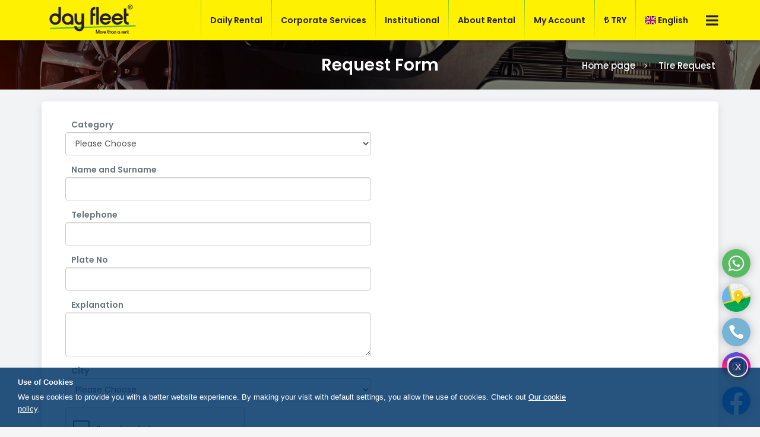

--- FILE ---
content_type: text/html; charset=utf-8
request_url: https://www.dayfleet.com.tr/en/tire-request
body_size: 10268
content:
<!DOCTYPE html>
<html lang="en">
<head>
        <!-- Google Tag Manager -->
        <script>(function(w,d,s,l,i){w[l]=w[l]||[];w[l].push({'gtm.start':
        new Date().getTime(),event:'gtm.js'});var f=d.getElementsByTagName(s)[0],
        j=d.createElement(s),dl=l!='dataLayer'?'&l='+l:'';j.async=true;j.src=
        'https://www.googletagmanager.com/gtm.js?id='+i+dl;f.parentNode.insertBefore(j,f);
            })(window, document, 'script', 'dataLayer', 'GTM-5F2CX46C');</script>
        <!-- End Google Tag Manager -->
    <meta charset="utf-8" />
    <meta name="viewport" content="width=device-width, initial-scale=1.0" />
    <link rel="icon" type="image/png" href="/images/logos/logo_icon.png" />
    <title>Request Form - Day Fleet | More than a rent</title>
    <meta name="Description" content="Request Form - Araba kiralama ve rezervasyon işlemleriniz için web sitemizi ziyaret ediniz." />
    <meta name="Keywords" content="Request Form, Araç Kiralama, Kurumsal Araç Kiralama, Günlük Araç Kiralama, İstanbul Araç Kiralama, Adana Araç Kiralama, Sabiha Gökçen Araç Kiralama, İstanbul Hava Limanı Araç Kiralama." />
    <meta name="copyright" content="eganisyazilim.com" />
    <meta http-equiv="Content-Type" content="text/html;charset=UTF-8">
    <meta property="og:url" content="www.dayfleet.com.tr" />
    <meta property="og:type" content="article" />
    <meta property="og:title" content="Day Fleet" />
    <meta property="og:description" content="Request Form - Araba kiralama ve rezervasyon işlemleriniz için web sitemizi ziyaret ediniz." />
    <meta property="og:image" content="/images/logos/logo_tp.png" />

    <meta name="twitter:card" content="summary_large_image">
    <meta name="twitter:title" content="Day Fleet">
    <meta name="twitter:description" content="Request Form - Araba kiralama ve rezervasyon işlemleriniz için web sitemizi ziyaret ediniz.">
    <meta name="twitter:image" content="/images/logos/logo_tp.png">

    <link rel="alternate" hreflang="tr" href="https://www.dayfleet.com.tr/lastik-talebi" />
<link rel="alternate" hreflang="en" href="https://www.dayfleet.com.tr/en/tire-request" />
<link rel="alternate" hreflang="ar" href="https://www.dayfleet.com.tr/ar/tire-request" />
<link rel="alternate" hreflang="x-default" href="https://www.dayfleet.com.tr/lastik-talebi" />
<link rel="canonical" href="https://www.dayfleet.com.tr/en/tire-request" />
<script type="application/ld+json">
{
  "@context": "https://schema.org/",
  "@type": "BreadcrumbList",
  "itemListElement": [
    {
      "@type": "ListItem",
      "position": 1,
      "name": "Home page",
      "item": "https://www.dayfleet.com.tr/en"
    },
    {
      "@type": "ListItem",
      "position": 2,
      "name": "Tire Request",
      "item": "https://www.dayfleet.com.tr/en/tire-request"
    }
]
}
</script>

<style type="text/css">
    :root {
        --main-color: #7AC734;
        --second-color: #FFF101;
        --third-color: #7AC734;
        --headers-color: #1f1f1f;
        --text-color: #333;
        --link-color: #1f1f1f;
        --button-hover-color: #FFF101;
        --button-hover-text-color: #231F20;
        --main-bg-color: #f2f3f5;
        --menu-bg-color: #FFF101;
        --menu-text-color: #231F20;
        --menu-hover-bg-color: #FFF;
        --menu-hover-text-color: #45B749;
        --submenu-hover-text-color: #7AC734;
        --submenu-hover-bg-color: #fafafa;
        --topbar-bg-color: #000000;
        --topbar-text-color: #FFD800;
        --menu-text-weight: 600;
        --veh-bordor-color: #7AC734;
        --footer-bg-color: #FFF101;
        --footer-bg-color2: #FFF101;
        --footer-text-color: #231F20;
        --footer-head-color: #45B749;
        --footer-hover-color: #7AC734;
        --footer-border-color: #7AC734;
        --sb-bg-color: #FFF;
        --sb-bg-color2: #FFF101;
        --sb-text-color: #231F20;
        --sb-main-color: #7AC734;
        --sb-select-bg-color: #FFF;
        --sb-select-text-color: #231F20;
        --sb-date-bg-color: #231F20;
        --sb-date-text-color: #FFF;
        --sb-dropdown-bg-color: #231F20;
        --sb-dropdown-text-color: #FFF;
        --sb-dropdown-active-text-color: #FFF;
        --sb-dropdown-active-bg-color: #7AC734;
        --main-font-name: 'Poppins';
        --second-font-name: 'Poppins';
    }

    
    #preloader {
        width: 100%;
        height: 100%;
        top: 0;
        right: 0;
        bottom: 0;
        left: 0;
        background: #0033A0;
        z-index: 11000;
        position: fixed;
        display: block;
	    text-align: center;
    }

        body.dynamic-skin #preloader {
            background: var(--main-color);
        }

    .preloader {
        position: absolute;
        margin: 0 auto;
        left: 1%;
        right: 1%;
        top: 45%;
        width: 95px;
        height: 95px;
        background: center center no-repeat none;
        background-size: 95px 95px;
        -webkit-border-radius: 50%;
        -moz-border-radius: 50%;
        -ms-border-radius: 50%;
        -o-border-radius: 50%;
        border-radius: 50%
    }


    .loader {
	    display: inline-block;
	    width: 30px;
	    height: 30px;
	    position: relative;
	    border: 4px solid #Fff;
	    top: 50%;
	    animation: loader 2s infinite ease;
    }

    .loader-inner {
	    vertical-align: top;
	    display: inline-block;
	    width: 100%;
	    background-color: #fff;
	    animation: loader-inner 2s infinite ease-in;
    }

    @keyframes loader {
	    0% {
	    transform: rotate(0deg);
	    }

	    25% {
	    transform: rotate(180deg);
	    }

	    50% {
	    transform: rotate(180deg);
	    }

	    75% {
	    transform: rotate(360deg);
	    }

	    100% {
	    transform: rotate(360deg);
	    }
    }

    @keyframes loader-inner {
	    0% {
	    height: 0%;
	    }

	    25% {
	    height: 0%;
	    }

	    50% {
	    height: 100%;
	    }

	    75% {
	    height: 100%;
	    }

	    100% {
	    height: 0%;
	    }
    }
</style>
    
    
        <link href="/css/layout.min.css" rel="preload" as="style" onload="this.onload=null;this.rel='stylesheet'" />
        <link href="/css/layout.site.min.css?v=NiNT5kqMmcSqDO-SC0fCctd1j0gKCFI6Uyul-ukCBxA" rel="preload" as="style" onload="this.onload=null;this.rel='stylesheet'" />
    
     
    
        <link href="/css/versions/dynamic-skin.css?v=U_vjVMAixZLVA7odKT5FIv64aZmCFpLyt4k_lXgrgrE" rel="preload" as="style" onload="this.onload=null;this.rel='stylesheet'" />

    
    
        <script src="/js/layout.min.js?v=Z5-uKuMTTrMczxY4FiI8AxVegTeiPv75GV6FDqYjj9U"></script>
    
        <!-- Global site tag (gtag.js) - Google Analytics -->
        <script src="https://www.googletagmanager.com/gtag/js?id=G-RTCMVBK96B" async></script>
        <script>
        window.dataLayer = window.dataLayer || [];
        function gtag() { dataLayer.push(arguments); }
        gtag('js', new Date());

            gtag('config', 'G-RTCMVBK96B');
        </script>

</head>
<!--

blue-skin -> gray-skin (body)
navbar-left -> navbar-right
navbar-center (body)
logo-100 -> logo-80 -> logo-50 (body)
have-fixed-menu (body)
have-topbar (body)
 -->
<body class="dynamic-skin logo-60 no-topbar navbar-center titlebar-center no-border-right navbar-style-2 theme-2" dir="ltr">
        <!-- Google Tag Manager (noscript) -->
        <noscript>
            <iframe src="https://www.googletagmanager.com/ns.html?id=GTM-5F2CX46C"
                height="0" width="0" style="display:none;visibility:hidden"></iframe>
        </noscript>
        <!-- End Google Tag Manager (noscript) -->
    <!-- LOADER -->
    <div id="preloader">
        <span class="loader"><span class="loader-inner"></span></span>
    </div>
    <!-- END LOADER -->

    <header class="header header_style_01 ">
        <div class="header-topbar">
            <div class="container-fluid">
                <div class="content">
                    <div class="topbar-left">
                        <div class="socials topbar-first-out">
                                <a href="https://www.facebook.com/day.fleet/" target="_blank" rel="nofollow" aria-label="Facebook"><i class="fa fa-facebook"></i></a>
                                <a href="https://www.instagram.com/day.fleet/" target="_blank" rel="nofollow" aria-label="Instagram"><i class="fa fa-instagram"></i></a>
                                <a href="https://www.linkedin.com/company/dayfleet/" target="_blank" rel="nofollow" aria-label="Linkedin"><i class="fa fa-linkedin"></i></a>
                                <a href="https://wa.me/905325438142?text=I want to rent a car." target="_blank" rel="nofollow" aria-label="Whatsapp"><i class="fa fa-whatsapp"></i></a>
                        </div>
                        <span class="line topbar-first-out"></span>
                            <a href="tel:4448179" class="topbar-fourth-out topbar-phone">444 8 179</a>

                        <div id="google_translate_element"></div>
                    </div>
                    <div class="topbar-right">
                        <ul class="topbar-items">
                                <li class="dropdown">
                                    <a href="#" data-toggle="dropdown">
                                        <span class="fa fa-try"></span>
                                        TRY
                                        <i class="fa fa-angle-down"></i>
                                    </a>
                                    <ul class="dropdown-menu text-left">
                                            <li>
                                                <a href="/setcurr?currency=USD&returnUrl=%2Fen%2Ftire-request">
                                                    <span class="fa fa-usd"></span>
                                                    USD
                                                </a>
                                            </li>
                                            <li>
                                                <a href="/setcurr?currency=AED&returnUrl=%2Fen%2Ftire-request">
                                                    <span class="currency-aed"></span>
                                                    AED
                                                </a>
                                            </li>
                                    </ul>
                                </li>
                                <li class="dropdown">
                                    <a href="#" data-toggle="dropdown">
                                        <span class="flag-icon flag-icon-gb"></span>
                                        English
                                        <i class="fa fa-angle-down"></i>
                                    </a>
                                    <ul class="dropdown-menu text-left">
                                            <li>
                                                <a href="/setlang?culture=tr&returnUrl=%2Fen%2Ftire-request">
                                                    <span class="flag-icon flag-icon-tr"></span>
                                                    T&#xFC;rk&#xE7;e
                                                </a>
                                            </li>
                                            <li>
                                                <a href="/setlang?culture=ar&returnUrl=%2Fen%2Ftire-request">
                                                    <span class="flag-icon flag-icon-sa"></span>
                                                    &#x639;&#x631;&#x628;&#x64A;
                                                </a>
                                            </li>
                                    </ul>
                                </li>
                                <li class="at-topbar topbar-third-out">
                                    <a href="/en/search-reservation" title="Search Reservation"><i class="fa fa-search icon-right-margin"></i> Search Reservation</a>
                                </li>


        <li class="at-topbar topbar-second-out"><a href="/Account/Login"><i class="fa fa-sign-in icon-right-margin"></i> Login</a></li>
        <li class="at-topbar topbar-second-out"><a href="/Account/Register"><i class="fa fa-user-plus icon-right-margin"></i> Register</a></li>
                        </ul>
                    </div>
                </div>
            </div>
        </div>
        <nav class="megamenu navbar navbar-default">
            <div class="container-fluid">
                <div class="navbar-header">
                    <button type="button" class="navbar-toggle collapsed" data-toggle="collapse" data-target="#navbar" aria-expanded="false" aria-controls="navbar">
                        <span class="sr-only">Toggle navigation</span>
                        <span class="icon-bar"></span>
                        <span class="icon-bar"></span>
                        <span class="icon-bar"></span>
                    </button>

                    <a class="navbar-brand" href="/en/"><img src="/images/logos/logo_tp.png" alt="Day Fleet" class="site-logo" width="140" height="100"></a>
                </div>
                <div id="navbar" class="navbar-collapse collapse">
                    <ul class="nav navbar-nav navbar-right">
                                    <li class="nav-item first-out">
                                        <a href="/en/">Homepage</a>
                                    </li>
                                    <li class="nav-item dropdown seventh-out">
                                        <label for="drop-RentalCarsSub" class="toggle">Daily Rental <i class="fa fa-caret-down icon-dropdown"></i></label>
                                        <a href="#">Daily Rental </a>
                                        <input type="checkbox" id="drop-RentalCarsSub" />
                                        <ul class="dropdown-sub-menu">
                                                <li><a href="/en/rental-vehicles"> All Vehicles</a></li>
                                                    <li><a href="/en/rental-economic-vehicles/s/5"> Economic Vehicles</a></li>
                                                    <li><a href="/en/rental-luxury-vehicles/s/6"> Luxury Vehicles</a></li>
                                                    <li><a href="/en/rental-premium-vehicles/s/7"> Premium Vehicles</a></li>
                                        </ul>
                                    </li>
                                    <li class="nav-item dropdown ">
                                        <label for="drop-Corporate" class="toggle">Corporate Services <i class="fa fa-caret-down icon-dropdown"></i></label>
                                        <a href="#">Corporate Services </a>
                                        <input type="checkbox" id="drop-Corporate" />
                                        <ul class="dropdown-sub-menu">
                                                <li><a href="/kurumsal-binek-arac-kiralama/1" target="_self">Corporate Rental</a></li>
                                                <li><a href="/kurumsal-ticari-arac-kiralama/3" target="_self">Commercial Vehicle Rental</a></li>
                                                <li><a href="/kurumsal-is-makinesi-kiralama/11" target="_self">Construction Equipment Rental</a></li>
                                                <li><a href="/en/request-form">Request Form</a></li>
                                                <li><a href="https://webihlaltakip.kgm.gov.tr/WebIhlalSorgulama/Sayfalar/Sorgulama" target="_blank">Inquire Passing HGS-OGS</a></li>
                                                <li><a href="https://onlineislemler.egm.gov.tr/Sayfalar/TrafikCezaSorgulama.aspx" target="_blank">Check Traffic Fines</a></li>
                                        </ul>
                                    </li>
                                    <li class="nav-item dropdown ">
                                        <label for="drop-AboutParent" class="toggle">Institutional <i class="fa fa-caret-down icon-dropdown"></i></label>
                                        <a href="#">Institutional </a>
                                        <input type="checkbox" id="drop-AboutParent" />
                                        <ul class="dropdown-sub-menu">
                                                <li><a href="/en/about-us">About Us</a></li>
                                                <li><a href="/en/quality-policy">Quality Policy</a></li>
                                                <li><a href="/en/career">Career</a></li>
                                                <li><a href="/en/protection-of-personal-data">Protection of Personal Data</a></li>
                                                <li><a href="/en/privacy-policy">Privacy Policy</a></li>
                                                <li><a href="/en/our-branches">Our Branches</a></li>
                                                <li><a href="/en/contact">Contact</a></li>
                                        </ul>
                                    </li>
                                    <li class="nav-item dropdown second-out">
                                        <label for="drop-Information2" class="toggle">About Rental <i class="fa fa-caret-down icon-dropdown"></i></label>
                                        <a href="#">About Rental </a>
                                        <input type="checkbox" id="drop-Information2" />
                                        <ul class="dropdown-sub-menu">
                                                <li><a href="/en/faq">F.A.Q</a></li>
                                                <li><a href="/en/corporate-rental">Corporate Rental</a></li>
                                                <li><a href="/en/search-reservation"><i class="fa fa-search icon-right-margin"></i>Search Reservation</a></li>
                                                <li><a href="/en/rental-conditions">Rental Conditions</a></li>
                                        </ul>
                                    </li>


    <li class="nav-item dropdown at-topbar fourth-out">
        <!-- First Tier Drop Down -->
            <label for="drop-acc" class="toggle">My Account <i class="fa fa-caret-down icon-dropdown"></i></label>
            <a href="#">My Account 
            </a>
        <input type="checkbox" id="drop-acc" />
        <ul class="dropdown-sub-menu">
                <li class="at-topbar"><a href="/Account/Login"><i class="fa fa-sign-in icon-right-margin"></i> Login</a></li>
                <li class="at-topbar"><a href="/Account/Register"><i class="fa fa-user-plus icon-right-margin"></i> Register</a></li>
        </ul>
    </li>
                                        <li class="nav-item dropdown at-topbar dropdown-right">
                                            <label for="drop-2" class="toggle"><i class="fa fa-try"></i> TRY <i class="fa fa-caret-down icon-dropdown"></i></label>
                                            <a href="#" data-toggle="dropdown">
                                                <i class="fa fa-try icon-right-margin"></i>
                                                TRY
                                            </a>
                                            <input type="checkbox" id="drop-2" />
                                            <ul class="dropdown-sub-menu dropdown-right-sub">
                                                    <li>
                                                        <a href="/setcurr?currency=USD&returnUrl=%2Fen%2Ftire-request"><i class="fa fa-usd"></i> USD</a>
                                                    </li>
                                                    <li>
                                                        <a href="/setcurr?currency=AED&returnUrl=%2Fen%2Ftire-request"><i class="currency-aed"></i> AED</a>
                                                    </li>
                                            </ul>
                                        </li>
                                        <li class="nav-item dropdown at-topbar dropdown-right">
                                            <label for="drop-3" class="toggle">
                                                    <i class="flag-icon flag-icon-gb"></i> English                                                <i class="fa fa-caret-down icon-dropdown"></i>
                                            </label>
                                            <a href="#" data-toggle="dropdown">
                                                    <i class="flag-icon flag-icon-gb icon-right-margin"></i>
English                                            </a>
                                            <input type="checkbox" id="drop-3" />
                                            <ul class="dropdown-sub-menu dropdown-right-sub">
                                                    <li>
                                                        <a href="/setlang?culture=tr&returnUrl=%2Fen%2Ftire-request"><i class="flag-icon flag-icon-tr icon-right-margin"></i> T&#xFC;rk&#xE7;e</a>
                                                    </li>
                                                    <li>
                                                        <a href="/setlang?culture=ar&returnUrl=%2Fen%2Ftire-request"><i class="flag-icon flag-icon-sa icon-right-margin"></i> &#x639;&#x631;&#x628;&#x64A;</a>
                                                    </li>
                                            </ul>
                                        </li>
                            <li class="nav-item dropdown sub-menu-cont dropdown-right">
                                <a href="#" class="by-bars"><i class="fa fa-bars"></i></a>
                                <ul class="dropdown-sub-menu dropdown-right-sub">
                                            <li class="first-in">
                                                <a href="/en/">Homepage</a>
                                            </li>
                                            <li class="seventh-in">
                                                <a href="/en/daily-rental">Daily Rental</a>
                                            </li>
                                                <li class="second-in">
                                                    <a href="/en/faq">F.A.Q</a>
                                                </li>
                                                <li class="second-in">
                                                    <a href="/en/corporate-rental">Corporate Rental</a>
                                                </li>
                                                <li class="second-in">
                                                    <a href="/en/search-reservation"><i class="fa fa-search icon-right-margin"></i>Search Reservation</a>
                                                </li>
                                                <li class="second-in">
                                                    <a href="/en/rental-conditions">Rental Conditions</a>
                                                </li>
                                </ul>
                            </li>
                    </ul>
                </div>
            </div>
        </nav>
    </header>

    
<div class="all-title-box title-box-">
        <div class="container">
                <div class="row">
                    <div class="col-md-12">
                    <h2>Request Form</h2>
                    <!-- Breadcrumbs -->
<nav id="breadcrumbs">
            <ul>
                <li>
                    <a href="https://www.dayfleet.com.tr">Home page</a>
                </li><li>
                            <span>Tire Request</span>
                    </li></ul>
        </nav>                </div>
            </div>
        </div>
</div>

    <div class="main-container">
        <div class="container">
            <div class="side-container">
            <script src="https://www.google.com/recaptcha/api.js" async defer></script>
<script src="/js/scrn/requestform.js?v=5L4e2dDsHIwJVfQjXZt40gNEOAA22PcQQ7WTLCn0Goc" async></script>
<script>
    d_ReqCategories = JSON.parse('[{"Code":"3","Name":"Periodic Maintenance","IsFilesActive":false,"IsKMActive":true,"IsTyreTypeActive":false,"IsDeliveryPersonActive":false,"IsAddressInfoActive":false},{"Code":"1","Name":"Fault - Repair","IsFilesActive":true,"IsKMActive":true,"IsTyreTypeActive":false,"IsDeliveryPersonActive":false,"IsAddressInfoActive":false},{"Code":"2","Name":"Damage","IsFilesActive":true,"IsKMActive":true,"IsTyreTypeActive":false,"IsDeliveryPersonActive":false,"IsAddressInfoActive":false},{"Code":"4","Name":"Tyre","IsFilesActive":false,"IsKMActive":true,"IsTyreTypeActive":true,"IsDeliveryPersonActive":false,"IsAddressInfoActive":false},{"Code":"5","Name":"Attractive","IsFilesActive":false,"IsKMActive":false,"IsTyreTypeActive":false,"IsDeliveryPersonActive":false,"IsAddressInfoActive":true},{"Code":"6","Name":"Peak","IsFilesActive":false,"IsKMActive":false,"IsTyreTypeActive":false,"IsDeliveryPersonActive":true,"IsAddressInfoActive":false},{"Code":"7","Name":"Other","IsFilesActive":false,"IsKMActive":false,"IsTyreTypeActive":false,"IsDeliveryPersonActive":false,"IsAddressInfoActive":false}]');
</script>
<form action="/request-form" class="form-horizontal form-element" enctype="multipart/form-data" id="frmRequestForm" method="post" role="form"><div class="text-danger validation-summary-valid" data-valmsg-summary="true"><ul><li style="display:none"></li>
</ul></div>        <div class="form-group col-sm-6">
            <div class="label-on-top">
                <label for="CategoryId" class="label-on-top-label">Category</label>
                <select class="form-control" required data-val="true" data-val-required="The CategoryId field is required." id="CategoryId" name="CategoryId">
                    <option value="">Please Choose</option>
                <option value="3">Periodic Maintenance</option>
<option value="1">Fault - Repair</option>
<option value="2">Damage</option>
<option value="4">Tyre</option>
<option value="5">Attractive</option>
<option value="6">Peak</option>
<option value="7">Other</option>
</select>
            </div>
        </div>
        <div class="clearfix"></div>
        <div class="form-group col-sm-6">
            <div class="label-on-top">
                <label for="NameSurname" class="label-on-top-label">Name and Surname</label>
                <input class="form-control" required type="text" data-val="true" data-val-required="The NameSurname field is required." id="NameSurname" name="NameSurname" value="" />
            </div>
        </div>
        <div class="clearfix"></div>
        <div class="form-group col-sm-6">
            <div class="label-on-top">
                <label for="PhoneNr" class="label-on-top-label">Telephone</label>
                <input class="form-control" mask="0 (999) 999 9999" required type="text" data-val="true" data-val-required="The PhoneNr field is required." id="PhoneNr" name="PhoneNr" value="" />
            </div>
        </div>
        <div class="clearfix"></div>
        <div class="form-group col-sm-6">
            <div class="label-on-top">
                <label for="VehPlate" class="label-on-top-label">Plate No</label>
                <input class="form-control" required type="text" data-val="true" data-val-required="The VehPlate field is required." id="VehPlate" name="VehPlate" value="" />
            </div>
        </div>
        <div class="clearfix"></div>
        <div class="form-group col-sm-6">
            <div class="label-on-top">
                <label for="ReqDescription" class="label-on-top-label">Explanation</label>
                <textarea class="form-control" required rows="3" id="ReqDescription" name="ReqDescription">
</textarea>
            </div>
        </div>
        <div class="clearfix"></div>
        <div class="form-group col-sm-6" id="divVehKM">
            <div class="label-on-top">
                <label for="VehKM" class="label-on-top-label">Vehicle Mileage</label>
                <input class="form-control" required type="number" data-val="true" data-val-required="The VehKM field is required." id="VehKM" name="VehKM" value="0" /><input name="__Invariant" type="hidden" value="VehKM" />
            </div>
        </div>
        <div class="clearfix"></div>
        <div class="form-group col-sm-6">
            <div class="label-on-top">
                <label for="CityId" class="label-on-top-label">City</label>
                <select class="form-control" required data-val="true" data-val-required="The CityId field is required." id="CityId" name="CityId">
                    <option value="">Please Choose</option>
                <option value="1">ADANA</option>
<option value="2">ADIYAMAN</option>
<option value="3">AFYONKARAH&#x130;SAR</option>
<option value="4">A&#x11E;RI</option>
<option value="68">AKSARAY</option>
<option value="5">AMASYA</option>
<option value="6">ANKARA</option>
<option value="7">ANTALYA</option>
<option value="75">ARDAHAN</option>
<option value="8">ARTV&#x130;N</option>
<option value="9">AYDIN</option>
<option value="10">BALIKES&#x130;R</option>
<option value="74">BARTIN</option>
<option value="72">BATMAN</option>
<option value="69">BAYBURT</option>
<option value="11">B&#x130;LEC&#x130;K</option>
<option value="12">B&#x130;NG&#xD6;L</option>
<option value="13">B&#x130;TL&#x130;S</option>
<option value="14">BOLU</option>
<option value="15">BURDUR</option>
<option value="16">BURSA</option>
<option value="17">&#xC7;ANAKKALE</option>
<option value="18">&#xC7;ANKIRI</option>
<option value="19">&#xC7;ORUM</option>
<option value="20">DEN&#x130;ZL&#x130;</option>
<option value="21">D&#x130;YARBAKIR</option>
<option value="81">D&#xDC;ZCE</option>
<option value="22">ED&#x130;RNE</option>
<option value="23">ELAZI&#x11E;</option>
<option value="24">ERZ&#x130;NCAN</option>
<option value="25">ERZURUM</option>
<option value="26">ESK&#x130;&#x15E;EH&#x130;R</option>
<option value="27">GAZ&#x130;ANTEP</option>
<option value="28">G&#x130;RESUN</option>
<option value="29">G&#xDC;M&#xDC;&#x15E;HANE</option>
<option value="30">HAKKAR&#x130;</option>
<option value="31">HATAY</option>
<option value="76">I&#x11E;DIR</option>
<option value="32">ISPARTA</option>
<option value="34">&#x130;STANBUL</option>
<option value="35">&#x130;ZM&#x130;R</option>
<option value="46">KAHRAMANMARA&#x15E;</option>
<option value="78">KARAB&#xDC;K</option>
<option value="70">KARAMAN</option>
<option value="36">KARS</option>
<option value="37">KASTAMONU</option>
<option value="38">KAYSER&#x130;</option>
<option value="71">KIRIKKALE</option>
<option value="39">KIRKLAREL&#x130;</option>
<option value="40">KIR&#x15E;EH&#x130;R</option>
<option value="79">K&#x130;L&#x130;S</option>
<option value="41">KOCAEL&#x130;</option>
<option value="42">KONYA</option>
<option value="43">K&#xDC;TAHYA</option>
<option value="44">MALATYA</option>
<option value="45">MAN&#x130;SA</option>
<option value="47">MARD&#x130;N</option>
<option value="33">MERS&#x130;N(&#x130;&#xC7;EL)</option>
<option value="48">MU&#x11E;LA</option>
<option value="49">MU&#x15E;</option>
<option value="50">NEV&#x15E;EH&#x130;R</option>
<option value="51">N&#x130;&#x11E;DE</option>
<option value="52">ORDU</option>
<option value="80">OSMAN&#x130;YE</option>
<option value="53">R&#x130;ZE</option>
<option value="54">SAKARYA</option>
<option value="55">SAMSUN</option>
<option value="56">S&#x130;&#x130;RT</option>
<option value="57">S&#x130;NOP</option>
<option value="58">S&#x130;VAS</option>
<option value="63">&#x15E;ANLIURFA</option>
<option value="73">&#x15E;IRNAK</option>
<option value="59">TEK&#x130;RDA&#x11E;</option>
<option value="60">TOKAT</option>
<option value="61">TRABZON</option>
<option value="62">TUNCEL&#x130;</option>
<option value="64">U&#x15E;AK</option>
<option value="65">VAN</option>
<option value="77">YALOVA</option>
<option value="66">YOZGAT</option>
<option value="82">YURTDI&#x15E;I</option>
<option value="67">ZONGULDAK</option>
</select>
            </div>
        </div>
        <div class="clearfix"></div>
        <div class="form-group col-sm-6" id="divTyreTypeCode">
            <div class="label-on-top">
                <label for="TyreTypeCode" class="label-on-top-label">Operation type</label>
                <select class="form-control" required data-val="true" data-val-required="The TyreTypeCode field is required." id="TyreTypeCode" name="TyreTypeCode">
                    <option value="">Please Choose</option>
                <option value="1">Summer Tire</option>
<option value="2">Winter Tire</option>
</select>
            </div>
        </div>
        <div class="clearfix"></div>
        <div class="form-group col-sm-6" id="divDeliveryPersonName">
            <div class="label-on-top">
                <label for="DeliveryPersonName" class="label-on-top-label">Name and surname of the person who will take the vehicle</label>
                <input class="form-control" required type="text" id="DeliveryPersonName" name="DeliveryPersonName" value="" />
            </div>
        </div>
        <div class="clearfix"></div>
        <div class="form-group col-sm-6" id="divDeliveryPersonIdentityNr">
            <div class="label-on-top">
                <label for="DeliveryPersonIdentityNr" class="label-on-top-label">Identification number of the person who will take the vehicle</label>
                <input class="form-control" mask="99999999999" required type="text" id="DeliveryPersonIdentityNr" name="DeliveryPersonIdentityNr" value="" />
            </div>
        </div>
        <div class="clearfix"></div>
        <div class="form-group col-sm-6" id="divDeliveryPersonPhoneNr">
            <div class="label-on-top">
                <label for="DeliveryPersonPhoneNr" class="label-on-top-label">Phone of the person who will take the vehicle</label>
                <input class="form-control" mask="0 (999) 999 9999" required type="text" id="DeliveryPersonPhoneNr" name="DeliveryPersonPhoneNr" value="" />
            </div>
        </div>
        <div class="clearfix"></div>
        <div class="form-group col-sm-6" id="divAddressInfo">
            <div class="label-on-top">
                <label for="AddressInfo" class="label-on-top-label">For Direction</label>
                <textarea class="form-control" rows="3" required id="AddressInfo" name="AddressInfo">
</textarea>
            </div>
        </div>
        <div class="clearfix"></div>
        <div class="form-group col-sm-6" id="divFiles">
            <div class="label-on-top">
                <label for="Files" class="label-on-top-label">Related Documents</label>
                <input class="form-control" multiple type="file" id="Files" name="Files" />
            </div>
        </div>
        <div class="clearfix"></div>
        <div class="form-group col-sm-12">
            <div class="g-recaptcha" data-sitekey="6LcmNm8fAAAAAKkoDbal_ZO-vTDYvuTvTv00O4vy"></div>
        </div>
        <div class="form-group col-sm-6 text-center">
            <button type="submit" class="btn btn-light grd1 btn-action margin-top-10" id="btnSend" onclick="return btnRequestForm_Send();">Send</button>
        </div>
<input name="__RequestVerificationToken" type="hidden" value="CfDJ8MiwjJjgln1Aoar6Ddn_QJbXskoPEKllxxiiPjbrBqxoZ_BuE0fi8pRPG8HXbLrAbCik0l_73j22D7ixx1cukkhL80ummRuC-WFdkGdX549YjNTcUCpmmB4lrGvriW_2BY2Kesh7uBRafrmj5thxTwg" /></form>
            </div>
        </div>
    </div>



    <footer class="footer footer-style-1">
        <div class="container">
            <div class="row">
                        <div class="col-md-3 col-sm-6 col-xs-12">
                            <div class="widget clearfix">
                                    <div class="widget-title widget-title-2 footer-logo-container">
                                        <img src="/images/logos/logo_tp.png" alt="Day Fleet" loading="lazy">
                                    </div>
                                <ul class="footer-links">
                                            <li><a href="/en/search-reservation"><i class="fa fa-search icon-right-margin"></i>Search Reservation</a></li>
                                            <li><a href="tel:4448179" title="444 8 179"><i class="fa fa-phone"></i> 444 8 179</a></li>
                                                <li><a href="mailto:contact@dayfleet.com.tr" title="contact@dayfleet.com.tr"><i class="fa fa-envelope"></i> contact@dayfleet.com.tr</a></li>
                                            <li><p><i class="fa fa-map-marker"></i> G&#xF6;kt&#xFC;rk Merkez Mh. 2.Kay&#x131;n Sk. No:1 K.4 34077 Ey&#xFC;psultan/&#x130;stanbul</p></li>
                                </ul>
                            </div>
                        </div>
                        <div class="col-md-3 col-sm-6 col-xs-12">
                            <div class="widget clearfix">
                                    <div class="widget-title">
                                        <h3>Institutional</h3>
                                    </div>
                                <ul class="footer-links">
                                            <li><a href="/en/about-us">About Us</a></li>
                                            <li><a href="/en/quality-policy">Quality Policy</a></li>
                                            <li><a href="/en/career">Career</a></li>
                                            <li><a href="/en/protection-of-personal-data">Protection of Personal Data</a></li>
                                            <li><a href="/en/privacy-policy">Privacy Policy</a></li>
                                            <li><a href="/en/our-branches">Our Branches</a></li>
                                            <li><a href="/en/contact">Contact</a></li>
                                            <li><a href="/en/rental-terms">Rental Terms</a></li>
                                            <li><a href="/en/faq">F.A.Q</a></li>
                                </ul>
                            </div>
                        </div>
                        <div class="col-md-3 col-sm-6 col-xs-12">
                            <div class="widget clearfix">
                                    <div class="widget-title">
                                        <h3>Corporate Services</h3>
                                    </div>
                                <ul class="footer-links">
                                            <li><a href="/en/business-lease">Business Lease</a></li>
                                            <li><a href="/en/claims-claim">Claims Claim</a></li>
                                            <li><a href="/en/spare-vehicle-request">Spare Vehicle Request</a></li>
                                            <li><a href="/en/maintenance-request">Maintenance Request</a></li>
                                            <li><a href="/en/tire-request">Tire Request</a></li>
                                            <li><a href="https://webihlaltakip.kgm.gov.tr/WebIhlalSorgulama/Sayfalar/Sorgulama" target="_blank">Inquire Passing HGS-OGS</a></li>
                                            <li><a href="https://onlineislemler.egm.gov.tr/Sayfalar/TrafikCezaSorgulama.aspx" target="_blank">Check Traffic Fines</a></li>
                                </ul>
                            </div>
                        </div>
                        <div class="col-md-3 col-sm-6 col-xs-12">
                            <div class="widget clearfix">
                                    <div class="widget-title">
                                        <h3>Rental Vehicles</h3>
                                    </div>
                                <ul class="footer-links">
                                            <li><a href="/en/rental-economic-vehicles/s/5"> Economic Vehicles</a></li>
                                            <li><a href="/en/rental-luxury-vehicles/s/6"> Luxury Vehicles</a></li>
                                            <li><a href="/en/rental-premium-vehicles/s/7"> Premium Vehicles</a></li>
                                            <li><a href="/kurumsal-binek-arac-kiralama/1" target="_self">Corporate Rental</a></li>
                                            <li><a href="/kurumsal-ticari-arac-kiralama/3" target="_self">Commercial Vehicle Rental</a></li>
                                            <li><a href="/kurumsal-is-makinesi-kiralama/11" target="_self">Construction Equipment Rental</a></li>
                                </ul>
                            </div>
                        </div>

            </div><!-- end row -->

                <div class="row">
                    <div class="col-md-12 footer-socials">
                            <a href="https://www.facebook.com/day.fleet/" target="_blank" rel="nofollow" aria-label="Facebook"><i class="fa fa-facebook"></i></a>
                            <a href="https://www.instagram.com/day.fleet/" target="_blank" rel="nofollow" aria-label="Instagram"><i class="fa fa-instagram"></i></a>
                            <a href="https://www.linkedin.com/company/dayfleet/" target="_blank" rel="nofollow" aria-label="Linkedin"><i class="fa fa-linkedin"></i></a>
                            <a href="https://wa.me/905325438142?text=I want to rent a car." target="_blank" rel="nofollow" aria-label="Whatsapp"><i class="fa fa-whatsapp"></i></a>
                    </div>
            </div>
        </div><!-- end container -->
    </footer><!-- end footer -->

    <div class="copyrights">
        <div class="container">
            <div class="footer-distributed">
                <div class="footer-left">
                    <p class="footer-company-name">&copy; 2021 Day Fleet - Developed by <a href="http://www.eganisyazilim.com" target="_blank" rel="nofollow">Eganis Software</a>. <span style="display:none;"> - Design by: <a href="https://html.design/" target="_blank" rel="nofollow">html design</a></span></p>
                </div>
            </div>
        </div><!-- end container -->
    </div><!-- end copyrights -->

        <div class="shortcuts">
                <a href="https://wa.me/905325438142?text=I want to rent a car." target="_blank" class="shortcut-icon" data-tooltip="Send Message" rel="nofollow"><img src="/images/whatsapp.webp" alt="Whatsapp Icon"></a>
                <a href="https://www.google.com/maps/place/Day&#x2B;Fleet&#x2B;Ara%C3%A7&#x2B;Ekipman&#x2B;Kiralama/@41.1794391,28.8842886,15z/data=!4m2!3m1!1s0x0:0xd49518458fb2299d?sa=X&amp;ved=2ahUKEwjx6tbbtKT-AhUtQ_EDHbBUCZIQ_BJ6BAhPEAg" target="_blank" class="shortcut-icon" data-tooltip="View on map" rel="nofollow"><img src="/images/map.webp" alt="Map Icon"></a>
                <a href="tel:4448179" target="_blank" class="shortcut-icon" data-tooltip="Call us" rel="nofollow"><img src="/images/phone.png" alt="Phone Icon"></a>
                <a href="https://www.instagram.com/day.fleet/" target="_blank" class="shortcut-icon" data-tooltip="Instagram" rel="nofollow" aria-label="Linkedin"><img src="/images/instagram.png" alt="Instagram Icon"></a>
                <a href="https://www.facebook.com/day.fleet/" target="_blank" class="shortcut-icon" data-tooltip="Facebook" rel="nofollow" aria-label="Facebook"><img src="/images/facebook.png" alt="Facebook Icon"></a>
        </div>

        <style type="text/css">
            .cookie {
                font-family: sans-serif;
                display: flex;
                width: 100%;
                z-index: 9999999;
                align-items: center;
                justify-content: space-between;
                font-size: 13px;
                background-color: #003668;
                color: #fff;
                position: fixed;
                bottom: 0;
                opacity: 0.85;
                padding: 10px 30px;
            }

            .cookie-header{
                font-weight: 600;
            }

            .cookie-header, .cookie-text {
                font-size: 13px;
                color: #fff;
                width: 90%;
                float: left;
                line-height: 20px;
                margin-top: 5px;
            }

                .cookie-header p{
                    margin-bottom:0;
                }

                .cookie-text a {
                    color: #fff;
                    text-decoration: underline !important;
                }

            .cookie-close {
                font-size: 15px;
                font-family: var(--font1);
                height: 35px;
                border-radius: 27px;
                text-align: center;
                color: #fff;
                border: 2px solid #fff;
                position: absolute;
                right: 20px;
                line-height: 32px;
                width: 35px;
                cursor: pointer;
                top: -19px;
                background-color: #003668;
            }

            @media only screen and (max-width: 992px) {
                .cookie {
                    align-items: flex-start;
                    padding: 0 8px 15px;
                    font-size: 13px;
                    line-height: 1.4;
                }

                .cookie-left {
                    width: 101%;
                    padding-right: 0;
                    font-size: 10px;
                    line-height: 13px;
                }
            }
        </style>
        <div class="cookie">
            <div>
                <div class="cookie-header"><p>Use of Cookies</p></div>
                <div class="cookie-text"><p>We use cookies to provide you with a better website experience. By making your visit with default settings, you allow the use of cookies. Check out <a href="/gizlilik">Our cookie policy</a>.</p></div>
            </div>
            <div class="cookie-close">X</div>
        </div>
    <script src="/js/locale/all.en.min.js?v=hIGLPtstZUR5S7Mhk4oo1rvOHHW30jpesIOpREgYUsc"></script>
    
    
        <script src="/js/layout.site.min.js?v=ehBHr28d3nokpXKxSLRU4fBJm6wuEgpdhFCHfNXlKWg" defer></script>
    
    
</body>
</html>



--- FILE ---
content_type: text/html; charset=utf-8
request_url: https://www.google.com/recaptcha/api2/anchor?ar=1&k=6LcmNm8fAAAAAKkoDbal_ZO-vTDYvuTvTv00O4vy&co=aHR0cHM6Ly93d3cuZGF5ZmxlZXQuY29tLnRyOjQ0Mw..&hl=en&v=PoyoqOPhxBO7pBk68S4YbpHZ&size=normal&anchor-ms=20000&execute-ms=30000&cb=t1r4era2qnwf
body_size: 49361
content:
<!DOCTYPE HTML><html dir="ltr" lang="en"><head><meta http-equiv="Content-Type" content="text/html; charset=UTF-8">
<meta http-equiv="X-UA-Compatible" content="IE=edge">
<title>reCAPTCHA</title>
<style type="text/css">
/* cyrillic-ext */
@font-face {
  font-family: 'Roboto';
  font-style: normal;
  font-weight: 400;
  font-stretch: 100%;
  src: url(//fonts.gstatic.com/s/roboto/v48/KFO7CnqEu92Fr1ME7kSn66aGLdTylUAMa3GUBHMdazTgWw.woff2) format('woff2');
  unicode-range: U+0460-052F, U+1C80-1C8A, U+20B4, U+2DE0-2DFF, U+A640-A69F, U+FE2E-FE2F;
}
/* cyrillic */
@font-face {
  font-family: 'Roboto';
  font-style: normal;
  font-weight: 400;
  font-stretch: 100%;
  src: url(//fonts.gstatic.com/s/roboto/v48/KFO7CnqEu92Fr1ME7kSn66aGLdTylUAMa3iUBHMdazTgWw.woff2) format('woff2');
  unicode-range: U+0301, U+0400-045F, U+0490-0491, U+04B0-04B1, U+2116;
}
/* greek-ext */
@font-face {
  font-family: 'Roboto';
  font-style: normal;
  font-weight: 400;
  font-stretch: 100%;
  src: url(//fonts.gstatic.com/s/roboto/v48/KFO7CnqEu92Fr1ME7kSn66aGLdTylUAMa3CUBHMdazTgWw.woff2) format('woff2');
  unicode-range: U+1F00-1FFF;
}
/* greek */
@font-face {
  font-family: 'Roboto';
  font-style: normal;
  font-weight: 400;
  font-stretch: 100%;
  src: url(//fonts.gstatic.com/s/roboto/v48/KFO7CnqEu92Fr1ME7kSn66aGLdTylUAMa3-UBHMdazTgWw.woff2) format('woff2');
  unicode-range: U+0370-0377, U+037A-037F, U+0384-038A, U+038C, U+038E-03A1, U+03A3-03FF;
}
/* math */
@font-face {
  font-family: 'Roboto';
  font-style: normal;
  font-weight: 400;
  font-stretch: 100%;
  src: url(//fonts.gstatic.com/s/roboto/v48/KFO7CnqEu92Fr1ME7kSn66aGLdTylUAMawCUBHMdazTgWw.woff2) format('woff2');
  unicode-range: U+0302-0303, U+0305, U+0307-0308, U+0310, U+0312, U+0315, U+031A, U+0326-0327, U+032C, U+032F-0330, U+0332-0333, U+0338, U+033A, U+0346, U+034D, U+0391-03A1, U+03A3-03A9, U+03B1-03C9, U+03D1, U+03D5-03D6, U+03F0-03F1, U+03F4-03F5, U+2016-2017, U+2034-2038, U+203C, U+2040, U+2043, U+2047, U+2050, U+2057, U+205F, U+2070-2071, U+2074-208E, U+2090-209C, U+20D0-20DC, U+20E1, U+20E5-20EF, U+2100-2112, U+2114-2115, U+2117-2121, U+2123-214F, U+2190, U+2192, U+2194-21AE, U+21B0-21E5, U+21F1-21F2, U+21F4-2211, U+2213-2214, U+2216-22FF, U+2308-230B, U+2310, U+2319, U+231C-2321, U+2336-237A, U+237C, U+2395, U+239B-23B7, U+23D0, U+23DC-23E1, U+2474-2475, U+25AF, U+25B3, U+25B7, U+25BD, U+25C1, U+25CA, U+25CC, U+25FB, U+266D-266F, U+27C0-27FF, U+2900-2AFF, U+2B0E-2B11, U+2B30-2B4C, U+2BFE, U+3030, U+FF5B, U+FF5D, U+1D400-1D7FF, U+1EE00-1EEFF;
}
/* symbols */
@font-face {
  font-family: 'Roboto';
  font-style: normal;
  font-weight: 400;
  font-stretch: 100%;
  src: url(//fonts.gstatic.com/s/roboto/v48/KFO7CnqEu92Fr1ME7kSn66aGLdTylUAMaxKUBHMdazTgWw.woff2) format('woff2');
  unicode-range: U+0001-000C, U+000E-001F, U+007F-009F, U+20DD-20E0, U+20E2-20E4, U+2150-218F, U+2190, U+2192, U+2194-2199, U+21AF, U+21E6-21F0, U+21F3, U+2218-2219, U+2299, U+22C4-22C6, U+2300-243F, U+2440-244A, U+2460-24FF, U+25A0-27BF, U+2800-28FF, U+2921-2922, U+2981, U+29BF, U+29EB, U+2B00-2BFF, U+4DC0-4DFF, U+FFF9-FFFB, U+10140-1018E, U+10190-1019C, U+101A0, U+101D0-101FD, U+102E0-102FB, U+10E60-10E7E, U+1D2C0-1D2D3, U+1D2E0-1D37F, U+1F000-1F0FF, U+1F100-1F1AD, U+1F1E6-1F1FF, U+1F30D-1F30F, U+1F315, U+1F31C, U+1F31E, U+1F320-1F32C, U+1F336, U+1F378, U+1F37D, U+1F382, U+1F393-1F39F, U+1F3A7-1F3A8, U+1F3AC-1F3AF, U+1F3C2, U+1F3C4-1F3C6, U+1F3CA-1F3CE, U+1F3D4-1F3E0, U+1F3ED, U+1F3F1-1F3F3, U+1F3F5-1F3F7, U+1F408, U+1F415, U+1F41F, U+1F426, U+1F43F, U+1F441-1F442, U+1F444, U+1F446-1F449, U+1F44C-1F44E, U+1F453, U+1F46A, U+1F47D, U+1F4A3, U+1F4B0, U+1F4B3, U+1F4B9, U+1F4BB, U+1F4BF, U+1F4C8-1F4CB, U+1F4D6, U+1F4DA, U+1F4DF, U+1F4E3-1F4E6, U+1F4EA-1F4ED, U+1F4F7, U+1F4F9-1F4FB, U+1F4FD-1F4FE, U+1F503, U+1F507-1F50B, U+1F50D, U+1F512-1F513, U+1F53E-1F54A, U+1F54F-1F5FA, U+1F610, U+1F650-1F67F, U+1F687, U+1F68D, U+1F691, U+1F694, U+1F698, U+1F6AD, U+1F6B2, U+1F6B9-1F6BA, U+1F6BC, U+1F6C6-1F6CF, U+1F6D3-1F6D7, U+1F6E0-1F6EA, U+1F6F0-1F6F3, U+1F6F7-1F6FC, U+1F700-1F7FF, U+1F800-1F80B, U+1F810-1F847, U+1F850-1F859, U+1F860-1F887, U+1F890-1F8AD, U+1F8B0-1F8BB, U+1F8C0-1F8C1, U+1F900-1F90B, U+1F93B, U+1F946, U+1F984, U+1F996, U+1F9E9, U+1FA00-1FA6F, U+1FA70-1FA7C, U+1FA80-1FA89, U+1FA8F-1FAC6, U+1FACE-1FADC, U+1FADF-1FAE9, U+1FAF0-1FAF8, U+1FB00-1FBFF;
}
/* vietnamese */
@font-face {
  font-family: 'Roboto';
  font-style: normal;
  font-weight: 400;
  font-stretch: 100%;
  src: url(//fonts.gstatic.com/s/roboto/v48/KFO7CnqEu92Fr1ME7kSn66aGLdTylUAMa3OUBHMdazTgWw.woff2) format('woff2');
  unicode-range: U+0102-0103, U+0110-0111, U+0128-0129, U+0168-0169, U+01A0-01A1, U+01AF-01B0, U+0300-0301, U+0303-0304, U+0308-0309, U+0323, U+0329, U+1EA0-1EF9, U+20AB;
}
/* latin-ext */
@font-face {
  font-family: 'Roboto';
  font-style: normal;
  font-weight: 400;
  font-stretch: 100%;
  src: url(//fonts.gstatic.com/s/roboto/v48/KFO7CnqEu92Fr1ME7kSn66aGLdTylUAMa3KUBHMdazTgWw.woff2) format('woff2');
  unicode-range: U+0100-02BA, U+02BD-02C5, U+02C7-02CC, U+02CE-02D7, U+02DD-02FF, U+0304, U+0308, U+0329, U+1D00-1DBF, U+1E00-1E9F, U+1EF2-1EFF, U+2020, U+20A0-20AB, U+20AD-20C0, U+2113, U+2C60-2C7F, U+A720-A7FF;
}
/* latin */
@font-face {
  font-family: 'Roboto';
  font-style: normal;
  font-weight: 400;
  font-stretch: 100%;
  src: url(//fonts.gstatic.com/s/roboto/v48/KFO7CnqEu92Fr1ME7kSn66aGLdTylUAMa3yUBHMdazQ.woff2) format('woff2');
  unicode-range: U+0000-00FF, U+0131, U+0152-0153, U+02BB-02BC, U+02C6, U+02DA, U+02DC, U+0304, U+0308, U+0329, U+2000-206F, U+20AC, U+2122, U+2191, U+2193, U+2212, U+2215, U+FEFF, U+FFFD;
}
/* cyrillic-ext */
@font-face {
  font-family: 'Roboto';
  font-style: normal;
  font-weight: 500;
  font-stretch: 100%;
  src: url(//fonts.gstatic.com/s/roboto/v48/KFO7CnqEu92Fr1ME7kSn66aGLdTylUAMa3GUBHMdazTgWw.woff2) format('woff2');
  unicode-range: U+0460-052F, U+1C80-1C8A, U+20B4, U+2DE0-2DFF, U+A640-A69F, U+FE2E-FE2F;
}
/* cyrillic */
@font-face {
  font-family: 'Roboto';
  font-style: normal;
  font-weight: 500;
  font-stretch: 100%;
  src: url(//fonts.gstatic.com/s/roboto/v48/KFO7CnqEu92Fr1ME7kSn66aGLdTylUAMa3iUBHMdazTgWw.woff2) format('woff2');
  unicode-range: U+0301, U+0400-045F, U+0490-0491, U+04B0-04B1, U+2116;
}
/* greek-ext */
@font-face {
  font-family: 'Roboto';
  font-style: normal;
  font-weight: 500;
  font-stretch: 100%;
  src: url(//fonts.gstatic.com/s/roboto/v48/KFO7CnqEu92Fr1ME7kSn66aGLdTylUAMa3CUBHMdazTgWw.woff2) format('woff2');
  unicode-range: U+1F00-1FFF;
}
/* greek */
@font-face {
  font-family: 'Roboto';
  font-style: normal;
  font-weight: 500;
  font-stretch: 100%;
  src: url(//fonts.gstatic.com/s/roboto/v48/KFO7CnqEu92Fr1ME7kSn66aGLdTylUAMa3-UBHMdazTgWw.woff2) format('woff2');
  unicode-range: U+0370-0377, U+037A-037F, U+0384-038A, U+038C, U+038E-03A1, U+03A3-03FF;
}
/* math */
@font-face {
  font-family: 'Roboto';
  font-style: normal;
  font-weight: 500;
  font-stretch: 100%;
  src: url(//fonts.gstatic.com/s/roboto/v48/KFO7CnqEu92Fr1ME7kSn66aGLdTylUAMawCUBHMdazTgWw.woff2) format('woff2');
  unicode-range: U+0302-0303, U+0305, U+0307-0308, U+0310, U+0312, U+0315, U+031A, U+0326-0327, U+032C, U+032F-0330, U+0332-0333, U+0338, U+033A, U+0346, U+034D, U+0391-03A1, U+03A3-03A9, U+03B1-03C9, U+03D1, U+03D5-03D6, U+03F0-03F1, U+03F4-03F5, U+2016-2017, U+2034-2038, U+203C, U+2040, U+2043, U+2047, U+2050, U+2057, U+205F, U+2070-2071, U+2074-208E, U+2090-209C, U+20D0-20DC, U+20E1, U+20E5-20EF, U+2100-2112, U+2114-2115, U+2117-2121, U+2123-214F, U+2190, U+2192, U+2194-21AE, U+21B0-21E5, U+21F1-21F2, U+21F4-2211, U+2213-2214, U+2216-22FF, U+2308-230B, U+2310, U+2319, U+231C-2321, U+2336-237A, U+237C, U+2395, U+239B-23B7, U+23D0, U+23DC-23E1, U+2474-2475, U+25AF, U+25B3, U+25B7, U+25BD, U+25C1, U+25CA, U+25CC, U+25FB, U+266D-266F, U+27C0-27FF, U+2900-2AFF, U+2B0E-2B11, U+2B30-2B4C, U+2BFE, U+3030, U+FF5B, U+FF5D, U+1D400-1D7FF, U+1EE00-1EEFF;
}
/* symbols */
@font-face {
  font-family: 'Roboto';
  font-style: normal;
  font-weight: 500;
  font-stretch: 100%;
  src: url(//fonts.gstatic.com/s/roboto/v48/KFO7CnqEu92Fr1ME7kSn66aGLdTylUAMaxKUBHMdazTgWw.woff2) format('woff2');
  unicode-range: U+0001-000C, U+000E-001F, U+007F-009F, U+20DD-20E0, U+20E2-20E4, U+2150-218F, U+2190, U+2192, U+2194-2199, U+21AF, U+21E6-21F0, U+21F3, U+2218-2219, U+2299, U+22C4-22C6, U+2300-243F, U+2440-244A, U+2460-24FF, U+25A0-27BF, U+2800-28FF, U+2921-2922, U+2981, U+29BF, U+29EB, U+2B00-2BFF, U+4DC0-4DFF, U+FFF9-FFFB, U+10140-1018E, U+10190-1019C, U+101A0, U+101D0-101FD, U+102E0-102FB, U+10E60-10E7E, U+1D2C0-1D2D3, U+1D2E0-1D37F, U+1F000-1F0FF, U+1F100-1F1AD, U+1F1E6-1F1FF, U+1F30D-1F30F, U+1F315, U+1F31C, U+1F31E, U+1F320-1F32C, U+1F336, U+1F378, U+1F37D, U+1F382, U+1F393-1F39F, U+1F3A7-1F3A8, U+1F3AC-1F3AF, U+1F3C2, U+1F3C4-1F3C6, U+1F3CA-1F3CE, U+1F3D4-1F3E0, U+1F3ED, U+1F3F1-1F3F3, U+1F3F5-1F3F7, U+1F408, U+1F415, U+1F41F, U+1F426, U+1F43F, U+1F441-1F442, U+1F444, U+1F446-1F449, U+1F44C-1F44E, U+1F453, U+1F46A, U+1F47D, U+1F4A3, U+1F4B0, U+1F4B3, U+1F4B9, U+1F4BB, U+1F4BF, U+1F4C8-1F4CB, U+1F4D6, U+1F4DA, U+1F4DF, U+1F4E3-1F4E6, U+1F4EA-1F4ED, U+1F4F7, U+1F4F9-1F4FB, U+1F4FD-1F4FE, U+1F503, U+1F507-1F50B, U+1F50D, U+1F512-1F513, U+1F53E-1F54A, U+1F54F-1F5FA, U+1F610, U+1F650-1F67F, U+1F687, U+1F68D, U+1F691, U+1F694, U+1F698, U+1F6AD, U+1F6B2, U+1F6B9-1F6BA, U+1F6BC, U+1F6C6-1F6CF, U+1F6D3-1F6D7, U+1F6E0-1F6EA, U+1F6F0-1F6F3, U+1F6F7-1F6FC, U+1F700-1F7FF, U+1F800-1F80B, U+1F810-1F847, U+1F850-1F859, U+1F860-1F887, U+1F890-1F8AD, U+1F8B0-1F8BB, U+1F8C0-1F8C1, U+1F900-1F90B, U+1F93B, U+1F946, U+1F984, U+1F996, U+1F9E9, U+1FA00-1FA6F, U+1FA70-1FA7C, U+1FA80-1FA89, U+1FA8F-1FAC6, U+1FACE-1FADC, U+1FADF-1FAE9, U+1FAF0-1FAF8, U+1FB00-1FBFF;
}
/* vietnamese */
@font-face {
  font-family: 'Roboto';
  font-style: normal;
  font-weight: 500;
  font-stretch: 100%;
  src: url(//fonts.gstatic.com/s/roboto/v48/KFO7CnqEu92Fr1ME7kSn66aGLdTylUAMa3OUBHMdazTgWw.woff2) format('woff2');
  unicode-range: U+0102-0103, U+0110-0111, U+0128-0129, U+0168-0169, U+01A0-01A1, U+01AF-01B0, U+0300-0301, U+0303-0304, U+0308-0309, U+0323, U+0329, U+1EA0-1EF9, U+20AB;
}
/* latin-ext */
@font-face {
  font-family: 'Roboto';
  font-style: normal;
  font-weight: 500;
  font-stretch: 100%;
  src: url(//fonts.gstatic.com/s/roboto/v48/KFO7CnqEu92Fr1ME7kSn66aGLdTylUAMa3KUBHMdazTgWw.woff2) format('woff2');
  unicode-range: U+0100-02BA, U+02BD-02C5, U+02C7-02CC, U+02CE-02D7, U+02DD-02FF, U+0304, U+0308, U+0329, U+1D00-1DBF, U+1E00-1E9F, U+1EF2-1EFF, U+2020, U+20A0-20AB, U+20AD-20C0, U+2113, U+2C60-2C7F, U+A720-A7FF;
}
/* latin */
@font-face {
  font-family: 'Roboto';
  font-style: normal;
  font-weight: 500;
  font-stretch: 100%;
  src: url(//fonts.gstatic.com/s/roboto/v48/KFO7CnqEu92Fr1ME7kSn66aGLdTylUAMa3yUBHMdazQ.woff2) format('woff2');
  unicode-range: U+0000-00FF, U+0131, U+0152-0153, U+02BB-02BC, U+02C6, U+02DA, U+02DC, U+0304, U+0308, U+0329, U+2000-206F, U+20AC, U+2122, U+2191, U+2193, U+2212, U+2215, U+FEFF, U+FFFD;
}
/* cyrillic-ext */
@font-face {
  font-family: 'Roboto';
  font-style: normal;
  font-weight: 900;
  font-stretch: 100%;
  src: url(//fonts.gstatic.com/s/roboto/v48/KFO7CnqEu92Fr1ME7kSn66aGLdTylUAMa3GUBHMdazTgWw.woff2) format('woff2');
  unicode-range: U+0460-052F, U+1C80-1C8A, U+20B4, U+2DE0-2DFF, U+A640-A69F, U+FE2E-FE2F;
}
/* cyrillic */
@font-face {
  font-family: 'Roboto';
  font-style: normal;
  font-weight: 900;
  font-stretch: 100%;
  src: url(//fonts.gstatic.com/s/roboto/v48/KFO7CnqEu92Fr1ME7kSn66aGLdTylUAMa3iUBHMdazTgWw.woff2) format('woff2');
  unicode-range: U+0301, U+0400-045F, U+0490-0491, U+04B0-04B1, U+2116;
}
/* greek-ext */
@font-face {
  font-family: 'Roboto';
  font-style: normal;
  font-weight: 900;
  font-stretch: 100%;
  src: url(//fonts.gstatic.com/s/roboto/v48/KFO7CnqEu92Fr1ME7kSn66aGLdTylUAMa3CUBHMdazTgWw.woff2) format('woff2');
  unicode-range: U+1F00-1FFF;
}
/* greek */
@font-face {
  font-family: 'Roboto';
  font-style: normal;
  font-weight: 900;
  font-stretch: 100%;
  src: url(//fonts.gstatic.com/s/roboto/v48/KFO7CnqEu92Fr1ME7kSn66aGLdTylUAMa3-UBHMdazTgWw.woff2) format('woff2');
  unicode-range: U+0370-0377, U+037A-037F, U+0384-038A, U+038C, U+038E-03A1, U+03A3-03FF;
}
/* math */
@font-face {
  font-family: 'Roboto';
  font-style: normal;
  font-weight: 900;
  font-stretch: 100%;
  src: url(//fonts.gstatic.com/s/roboto/v48/KFO7CnqEu92Fr1ME7kSn66aGLdTylUAMawCUBHMdazTgWw.woff2) format('woff2');
  unicode-range: U+0302-0303, U+0305, U+0307-0308, U+0310, U+0312, U+0315, U+031A, U+0326-0327, U+032C, U+032F-0330, U+0332-0333, U+0338, U+033A, U+0346, U+034D, U+0391-03A1, U+03A3-03A9, U+03B1-03C9, U+03D1, U+03D5-03D6, U+03F0-03F1, U+03F4-03F5, U+2016-2017, U+2034-2038, U+203C, U+2040, U+2043, U+2047, U+2050, U+2057, U+205F, U+2070-2071, U+2074-208E, U+2090-209C, U+20D0-20DC, U+20E1, U+20E5-20EF, U+2100-2112, U+2114-2115, U+2117-2121, U+2123-214F, U+2190, U+2192, U+2194-21AE, U+21B0-21E5, U+21F1-21F2, U+21F4-2211, U+2213-2214, U+2216-22FF, U+2308-230B, U+2310, U+2319, U+231C-2321, U+2336-237A, U+237C, U+2395, U+239B-23B7, U+23D0, U+23DC-23E1, U+2474-2475, U+25AF, U+25B3, U+25B7, U+25BD, U+25C1, U+25CA, U+25CC, U+25FB, U+266D-266F, U+27C0-27FF, U+2900-2AFF, U+2B0E-2B11, U+2B30-2B4C, U+2BFE, U+3030, U+FF5B, U+FF5D, U+1D400-1D7FF, U+1EE00-1EEFF;
}
/* symbols */
@font-face {
  font-family: 'Roboto';
  font-style: normal;
  font-weight: 900;
  font-stretch: 100%;
  src: url(//fonts.gstatic.com/s/roboto/v48/KFO7CnqEu92Fr1ME7kSn66aGLdTylUAMaxKUBHMdazTgWw.woff2) format('woff2');
  unicode-range: U+0001-000C, U+000E-001F, U+007F-009F, U+20DD-20E0, U+20E2-20E4, U+2150-218F, U+2190, U+2192, U+2194-2199, U+21AF, U+21E6-21F0, U+21F3, U+2218-2219, U+2299, U+22C4-22C6, U+2300-243F, U+2440-244A, U+2460-24FF, U+25A0-27BF, U+2800-28FF, U+2921-2922, U+2981, U+29BF, U+29EB, U+2B00-2BFF, U+4DC0-4DFF, U+FFF9-FFFB, U+10140-1018E, U+10190-1019C, U+101A0, U+101D0-101FD, U+102E0-102FB, U+10E60-10E7E, U+1D2C0-1D2D3, U+1D2E0-1D37F, U+1F000-1F0FF, U+1F100-1F1AD, U+1F1E6-1F1FF, U+1F30D-1F30F, U+1F315, U+1F31C, U+1F31E, U+1F320-1F32C, U+1F336, U+1F378, U+1F37D, U+1F382, U+1F393-1F39F, U+1F3A7-1F3A8, U+1F3AC-1F3AF, U+1F3C2, U+1F3C4-1F3C6, U+1F3CA-1F3CE, U+1F3D4-1F3E0, U+1F3ED, U+1F3F1-1F3F3, U+1F3F5-1F3F7, U+1F408, U+1F415, U+1F41F, U+1F426, U+1F43F, U+1F441-1F442, U+1F444, U+1F446-1F449, U+1F44C-1F44E, U+1F453, U+1F46A, U+1F47D, U+1F4A3, U+1F4B0, U+1F4B3, U+1F4B9, U+1F4BB, U+1F4BF, U+1F4C8-1F4CB, U+1F4D6, U+1F4DA, U+1F4DF, U+1F4E3-1F4E6, U+1F4EA-1F4ED, U+1F4F7, U+1F4F9-1F4FB, U+1F4FD-1F4FE, U+1F503, U+1F507-1F50B, U+1F50D, U+1F512-1F513, U+1F53E-1F54A, U+1F54F-1F5FA, U+1F610, U+1F650-1F67F, U+1F687, U+1F68D, U+1F691, U+1F694, U+1F698, U+1F6AD, U+1F6B2, U+1F6B9-1F6BA, U+1F6BC, U+1F6C6-1F6CF, U+1F6D3-1F6D7, U+1F6E0-1F6EA, U+1F6F0-1F6F3, U+1F6F7-1F6FC, U+1F700-1F7FF, U+1F800-1F80B, U+1F810-1F847, U+1F850-1F859, U+1F860-1F887, U+1F890-1F8AD, U+1F8B0-1F8BB, U+1F8C0-1F8C1, U+1F900-1F90B, U+1F93B, U+1F946, U+1F984, U+1F996, U+1F9E9, U+1FA00-1FA6F, U+1FA70-1FA7C, U+1FA80-1FA89, U+1FA8F-1FAC6, U+1FACE-1FADC, U+1FADF-1FAE9, U+1FAF0-1FAF8, U+1FB00-1FBFF;
}
/* vietnamese */
@font-face {
  font-family: 'Roboto';
  font-style: normal;
  font-weight: 900;
  font-stretch: 100%;
  src: url(//fonts.gstatic.com/s/roboto/v48/KFO7CnqEu92Fr1ME7kSn66aGLdTylUAMa3OUBHMdazTgWw.woff2) format('woff2');
  unicode-range: U+0102-0103, U+0110-0111, U+0128-0129, U+0168-0169, U+01A0-01A1, U+01AF-01B0, U+0300-0301, U+0303-0304, U+0308-0309, U+0323, U+0329, U+1EA0-1EF9, U+20AB;
}
/* latin-ext */
@font-face {
  font-family: 'Roboto';
  font-style: normal;
  font-weight: 900;
  font-stretch: 100%;
  src: url(//fonts.gstatic.com/s/roboto/v48/KFO7CnqEu92Fr1ME7kSn66aGLdTylUAMa3KUBHMdazTgWw.woff2) format('woff2');
  unicode-range: U+0100-02BA, U+02BD-02C5, U+02C7-02CC, U+02CE-02D7, U+02DD-02FF, U+0304, U+0308, U+0329, U+1D00-1DBF, U+1E00-1E9F, U+1EF2-1EFF, U+2020, U+20A0-20AB, U+20AD-20C0, U+2113, U+2C60-2C7F, U+A720-A7FF;
}
/* latin */
@font-face {
  font-family: 'Roboto';
  font-style: normal;
  font-weight: 900;
  font-stretch: 100%;
  src: url(//fonts.gstatic.com/s/roboto/v48/KFO7CnqEu92Fr1ME7kSn66aGLdTylUAMa3yUBHMdazQ.woff2) format('woff2');
  unicode-range: U+0000-00FF, U+0131, U+0152-0153, U+02BB-02BC, U+02C6, U+02DA, U+02DC, U+0304, U+0308, U+0329, U+2000-206F, U+20AC, U+2122, U+2191, U+2193, U+2212, U+2215, U+FEFF, U+FFFD;
}

</style>
<link rel="stylesheet" type="text/css" href="https://www.gstatic.com/recaptcha/releases/PoyoqOPhxBO7pBk68S4YbpHZ/styles__ltr.css">
<script nonce="w157CaarHO0DQi_CefEPIA" type="text/javascript">window['__recaptcha_api'] = 'https://www.google.com/recaptcha/api2/';</script>
<script type="text/javascript" src="https://www.gstatic.com/recaptcha/releases/PoyoqOPhxBO7pBk68S4YbpHZ/recaptcha__en.js" nonce="w157CaarHO0DQi_CefEPIA">
      
    </script></head>
<body><div id="rc-anchor-alert" class="rc-anchor-alert"></div>
<input type="hidden" id="recaptcha-token" value="[base64]">
<script type="text/javascript" nonce="w157CaarHO0DQi_CefEPIA">
      recaptcha.anchor.Main.init("[\x22ainput\x22,[\x22bgdata\x22,\x22\x22,\[base64]/[base64]/MjU1Ong/[base64]/[base64]/[base64]/[base64]/[base64]/[base64]/[base64]/[base64]/[base64]/[base64]/[base64]/[base64]/[base64]/[base64]/[base64]\\u003d\x22,\[base64]\\u003d\x22,\x22F0ElWzzDiXc9IcKBSjTDjsO/wprCg8OFPsK0w4lQfsKLXsKRbXMaCj7DrAZ5w7MywpLDrsObEcORXsOTQXJQUgbCtRopwrbCqVLDpzlNa0Mrw55xSMKjw4FsXRjChcOWX8KgQ8O/IsKTSlxsfA3DsXDDucOIXcKeY8O6w43CvQ7CncKrQDQYKkjCn8KtdxgSNmEeJ8Kcw73Dkw/CvB3DvQ48wrkYwqXDjjLCoClNc8OPw6jDvnzDlMKEPQ/Ctz1gwo7DusODwoVowpEoVcODwpnDjsO/G3FNZhTCuj0Zwp4lwoRVJMK5w5PDp8Olw70Yw7ceTzgVQVbCkcK7GQ7Dn8OtZcKmTTnCp8KRw5bDv8O2D8ORwpE3dRYbwpjDtsOcUWzCscOkw5TChcOywoYaCcKmeEoTD1x6P8O6asKZScO+RjbCiTvDuMOsw5hGWSnDusO/w4vDtwZPScONwpxAw7JFw7wfwqfCn0QiXTXDs2DDs8OIZ8Oswpl4wobDpsOqwpzDtMOTEHNURG/[base64]/Cq2vCvcK2PsKhwrPCqMKNZiXDksKuwpjCmSXCimUTw63DmB8Pw6ZIfz/CssKjwoXDjHDCpXXCksKtwoNfw68qw4IEwqk7wqfDhzwFHsOVYsOSw7LCoit9w7Rhwp0ZPsO5wrrCtCLCh8KTOMOXY8KCwqrDkknDoDtowozClMOhw4kfwqlPw53CssOdSzrDnEVwD1TCujnCgBDCuxViPhLChsKeNBxIwprCmU3DqMOBG8K/H3lrc8O6RcKKw5vCmkvClcKQGsObw6PCqcKFw7lYKmfCvsK3w7F1w5fDmcOXIcKVbcKawpzDr8Oswp0PXsOwb8K9Q8OawqwTw6ViSnxBRRnCg8KjF0/DhMOyw4xtw5/[base64]/DmQzDhsKtwoETwqopXUzDiysOaSHDisKiQcORIcKMwqrDqBYiQsOAwr4Fw57Ctks/UsOVwpICwpHCgcOsw7d2wq8gETRRw5ooOibCoMKiw5EMw7HDpC1iwqsrexN8D33CiHhPwoLDo8KeRMKODMO3UTnCvMO/w6bDj8Ogw410wrBzCXPCkRLDtT9Hw5DDrWsuAmvDs1ByDSQ7w6DDq8Kdw4Rbw6nCo8OCJMOFFsKVAMKTB2ULwoLCgAXDhzTDtl7Ds3PDuMK9fcOKTFtgGEtJa8O4w6sZwpF/WcKiw7DDhjMFGSA+w73ClRYqdyvCsQAnwq7CjzNbEcKkQ8Kxwp7CgG5owoN2w63Cn8Kyw4bCjRYUwqd3w6N6wr7DlzREwpA5Hz0KwpQ4FcKNw4TDskJXw48+J8KZwqXClsOuw4nCmXZlaFI/DUPCr8K2fTXDlhJmc8OeAsOCwpccw4TDksOrKnp/W8KqfsOLSMOBwpdLwoLCocO9Y8K/[base64]/DusKpw4nDgC05LkcmMsOAYTfDvyXCkFoBal8kccOlw5vDlcKyJ8Kzw7gCEsKVAsK6w6AewpATQMKFw4cSwqbCjFQgfW0fwrHCn1nDlcKKYlrCisKgwoc3wr/Cs0XDkjYHw6AxB8KbwqQpwrMCDmDDjcKcw7szwqnDggbCpnJuOgbDqMOqC1oswpsOwrxuYxTDnAnCoMK1w4Mhw6vDo0Y7w6cKwqFbHlvDmMKEwqYqwqw6wqFww5luw5JAwr9HdxErw5zCvAfDssOewpDDqG99BsKkw4TDlMKINlUNMx/CiMKFOjbDtcOtYMOawrDCvANaCMKmwoALK8OKw7pnb8KjCMK3XUA3woXDpMOnwrfCpVQvwqh5wprCjyfDkMOQZB9FwpVJw71kKh3DmMORUGTCiAkIwroMwqsREsOHcnROw6jDq8KhacO4w6F9wol8Xx9YZz/[base64]/CssONwr/[base64]/XTo/w68uS8Kuw4DDgsOGwo0/AsOOIl1Lw4rCpw8CcsKEwojCnFsMEip+w5fDqsOCJMOJw7LCohZZQcKCWHDDp1DCsH4CwrQZAcOpBMO+w7jCsCTDi3IZFcO/wqFpcsO5w6HDu8KOwoB8KnpSw5DCr8OOez92SjTCvhcPMMOmWsKqHHdTw4/DlgXDssKGcsOsd8K3J8O5FsKPNcODwqJNw5ZHBgLDgicGNDfClyjCvT8TwrxtFCp8BggMGyHCiMK/UsOILMKnw5TDnxvChSnCr8OMw5jDuypCw5HCgMOgw4ELJMKDYMOAwrXCowHDtA7DgWwTZMKwd1LDpglSBsKyw6s/wqpYYMK/UTgww4rCtRBHSz4Vw7nDssK5OmzCkMKOw5bCiMOKw68aWGhjw43Dv8K3w4NdfMKGwr/DuMOHIsKPw4jDosKdw6nCsRY7CsKsw4Vvw55xYcKjwpfCicOVAXfCvsKUSxnDncOwJyzDncOjwonCtHDCpx3CgMKYw5pkw53CtsOcEk/[base64]/Djjx3dVDClGzDgsK/[base64]/DtMOtHcOdcsOmw53CqMKBJVogwr/[base64]/DjsKmdU3ChcOzwqzCnDTCsQrDvcOyA8Kqw6djwoDCilh1GwYow77Cj1PDnsKMw5/DlmQQwpVBw6VYTsO1wo3DlMO2VsKkwrVQw5t5w4IlVFB3IhbDjVvDj1DDo8K/PMO3ACQkw5NtKMOBWiV3w6bDq8K1bEzCk8OUEnNcFcKFf8OEaX/DrDJLw7ZFOS/Dq18BSmLCmsKbOsOjw67DpEYWw4UKw7UCwp/[base64]/H8O7w5cfZ8KdF0cidWvDkcKTU8O8OcO2LlJSUcOjE8KjQlVFEy3Ds8OPw7tgRsOPR1YJIWt0w73DscOmWHzDgQvDvzPDkwvCpcKwwoUWdMORwpPCtxzCh8OzY1rDpgAgblNVYsKEN8KedD/CvzBXw4kDLQjDucKpw7HCo8OhPUUqw4DDtWtuVS7DosKYwqnCssOiw6LDhsKFw6PDvcK/wp5MQ3LCr8KbF1smT8OMw48Hw7/[base64]/P8OHwqBwOsO+wqtvwoXDq2TDjlgqwrDDtcKbw5bCqcO0AcOIwozDl8K5wpNyZMKVUzZuwpHCp8OhwpnCpVg4LBInI8KXJlnCjcKKYATDksKow6TDt8K9w5vCtcOEbcOsw7LDgMK6MsKXYMKFw5A9Jl3CiVtjUsKYw6HDk8KuccO+fsOnw4syLH/CvhrDvipMZC99emBdYFoHwoEew70WwoPCtMKjI8K5w7zDpRpOJ3Ipd8KPai7DjcKDw7LCvsKadWDCrMOYM3/DgMOCAynDpWd7w5nCrV0Aw6nDsyRJeUrDo8OQN1ElZHJlwr/DoR1XNABhwq8UZsOOw7QyVcKvwo4tw4ElRcOCwqvDoTw1wqDDtmTCpsOqdHvDisKgY8KMb8KBwpzCncKkJX0Gw7bDhhdoB8Klw60QUGPCkBgjwoVfJnlMw7nCoHBbwrDDh8OhccKswqzCrCfDuHQNw4/[base64]/dsK7wqJSwp7Dkz44akDDjT7CkndXcHtiwqbDhHDCqMO0C2TCrsO6f8OGWsOmazjCuMKGwpnCqsKzKy/Dl1HDnHM8w7vCj8K1w63CocK5wpNSQjfCvMK7woZeN8OUw5LClQ3DocO/[base64]/DuMOYWMOKXcKzdsKuwo7DlcOuc33CoEg0wp8GwpJGw63Co8OJw7pxwpDDtS89SXA/wrETwp3DsRjCvFlVwoPCkj0uA0LDmFpIworCiC7Ch8OsfWEmM8K/w6nDq8KTw7MdPMKuw7fClRLCmSrDt3s8w4Iwcn4aw6hTwoI9woYVLMK4RxXDrcO5BxfDoDPDqzfCusKjFz8vw4PDgMOtdzvDh8KKH8K4wpQtWMOew405fn9VQwMDwqfCgcOHRcO7w7bDjcO0U8O9w4xzcMO7VRPDvlHCq3rDn8KJwrzCnFcqw48YSsKHLcKGPsKgMsO/VQ7Dh8Oywqg0KxHDtCdhw73ClHVMw7ddOn9lw5gWw7Zfw5vCtcKEesKKVjMIw7EwHcKowp/ChcOtRTvCsn8twqE1w6XDvsKcBVzCk8Oye0PDncKzwprCjMOpw77Cr8KtX8OMMlHDu8OOP8KbwrFlXSXDtMKzwpN7IsOqwrTCnzUhfMOMQsOhwqHCosKdPBvCjcKRQcKiwqvDg1fCvD/DtsKIGAcYwqfCqMOxTQsuw6p1woEmCsOEwoJEEMKrwpnDsR/CnwoxNcOZw6LCsQ9zw7zDpANLw4kPw4wYw7MZCVzDlgDCrkTDgcKVRcOcOcKHw6rDjsKBwrw6wonDiMKkMcO5w4F5w7NVSBM7Dx82wrXCmMKeDinCp8KaWsKQCcKTWGrCucOowrnDhFI2eQnDl8KQQ8OwwrwgXhLDq0prwofCpmvCtW/DusKPV8OVb17CnxfCqB3Cj8Ovw7LCssKNwqLDqCM7wq7CsMKbLsOow6R7fMK5esKSw6M/WcOOwr5CacOfw6jDjBRXPT7Cv8K1dw8IwrBnw4zClMOiO8OTwqgEw5zCs8O5VHELWMOEHcO2wojDqn7CvsKCwrfCj8OLP8OLwpnDrMK5DxnCpMK6BcKQwpInDA8lNMOSw7RSfcO0wqvCnwTDkMKOaCHDuEvDosK+IcK/w7rDosKLwo80w5YLw4sAw48VwpfDr05Mw63DpsOIc0N/[base64]/wpLDv8KywpjDl13DhGwTHsKwa3PDmsO/wqYwwp7DssKHwpnCsVMjw6gewrTDtHnDjitZOxhaU8Oyw4XDkcOhJcKgYcOQaMO8bWZ8fhRlL8OowrlnYCXDrcK8wozCv2dhw4vCkk1ECMKUSWjDucKbw5LDmcK9chFAFsKPb1vCrAMuwpzCrsKNNsOyw6/DrxjDph3DoHTDilrCu8OnwqHDhsKhw58dwrvDiEnDq8KFLh1Sw5wxwojDoMOIwoTCnsO0wqdNwrXDkMKNAmLCszjClXk8P8OZQcO8MXljPyLDlUUdw6EDwoTDj2Q0woE/w7lsJxPDkMKtw5jDn8KVVsK5McOTcEDDjX3CmFHCkMK2KnnChsKfETA3wpDCvHHCjsKSwp3DmhDDkiw/wo5nRMOeXm4+woRwOArDn8KDw49jw7oJUBfDtlZKwpoLwpjDimHDoMKww7VSKUPDmDjCocO9K8KYw7tUw545P8Oxw5XDn0zDuT7Cv8OQaMOufHTDlDs0JMONGw0Yw4jCmMOUej/CqsK7w7NASCzDiMK/w5DDmcO/w6J4DFHCjSvCn8KxeBFrFsOXDcK7wpfCoMKYGAgowocpwpHCjcO3UMOpWsKFwpMxdB7DvWRLXMOFw4EJw6jDsMOxbMK+wo3DhBlrY0/DucKFw4TClzzDvsO+YcO1OsOaTS/Ds8Oswo7DmcORwpLDtMKFcA3DrSppwpkzccKlE8OMcS/[base64]/CtsKFS8OowpfDrWLDj8OWwr/[base64]/[base64]/DjMKEw79Nw5d0VMOzFXbCicOfwq3DkkDCnMOGwrjDtGNHLsO4w7HDkxTCsFvCi8K1FHDDpgfCi8OMQHDCu0ExX8K9wpHDhRBtQw3CrMKCw70pVkscwpTDkF3Dpl12AHVww4zCjkMAHXhLMBvCjQRdw53Cv1XCni7Dm8KIwojDnysZwqxPXMO6w4/[base64]/DsG/DolfChcK7SsOVPBtUIMOPw4FNecKjK8O3wpIzBsKzwrbCs8Knw6ICF3FmUi4mwo/DnDFZLcOdOAvClMONSU3DgjTCmsOxw7wjw4rCksO9wrcKLsKnw4YEwpHCvT7CqcObwq8OZ8OcQRfDiMOUFSd0w7puA2jClcKOw6bDvMKPwpg8V8O7OzUjwroXw7BXwoXDh0AAbsObwpbDgMK8w63CscKvw5LDsz9Ow7/CvsOlw68lA8Krw5siw6LDsGfDhMK0wqbCiCQ5w71hw7rCugrCtcO/wr9aKMKhwo7DtMOGa1/CuB9BwoTDpG5AbcKawpUaY2LDisKCaFbCusOnCMKcF8OSFMKvJ23CqsOiwozCjsK8w7HCpC4ewrRmw5ERwrowTcOqwpctOCPCpMKDYX/ChjM5KyAPSCzDksKlw4LCgMOWwp7CgnbChjpNPwnChkZvLcKQwp3DicO9wonCpMOBLcOgHCDChMKlwo0iwoxiU8OdEMOUEsKAwqF7XQkVa8Oda8OIwqrDg2BtJnPDsMO1Oh9oQ8KEV8OgJBh/A8KCwplxw6hpMk3CrkEhwrfDtxpfcmFXwrXDhcKuwowgBBTDisOZwrMhfCB7w4Akw6RfJcK9aQ3DjsOtwojDiCItE8KRwrQcwrRAccOKB8KGw6p1EH05G8K8woTDqxPCgwtkwrxaw4/ClsKlw7d7YFLCvnFQw7wvwp/[base64]/CgngOw7vDmsKmwqJ8MF7Do0jDtsOgMifDscOxwq8bB8OBwp3Cnh89w7AJwqLCg8OTw6MGw6NjGX3DiB0bw4tDwpTDlcO6BX7CnjcaIWTCusOtwplyw6LCnRzDnMO2w7PCgcKDfWE1woZuw5QMOsK5fMKew4/[base64]/[base64]/DihkFwpsjwoDClH4YwpLClMKAwqvDsUPDu27Dux7Ci00Gw5PCsk5VF8KgWRvDpsOBLsKgwqDCqBoWf8KiGEzCj1LCvh0aw4BowrPCrxbCgHDCq3DCgghVU8OxDsKnfsOhR17DlMOzwrZyw5LDncKZwrPCt8O0w5HCqMOzwq/DosOfwpcdcXxeZFTCkMK7OmRSwoMSw60gwrPDgjTCusOafyDCiSbDnmPCiEA6c2/[base64]/wpbDuBNvw7XDhsKlwo/[base64]/[base64]/w6dMG8O7E8Ofd8O/McK9wqXDpADDj8K7YUpuScO2w4RNwoHCsH9QR8KXwpg7OAHCryIjJDwFGhLDqcKGwr/Cg0PCh8OGw7APw4YRwqsMBsO5wooPwpgxw5zDlnp4JcKWw6UHwoghwrfCrFQENmfClcOLVi1Jw5XCr8ONwpzDjn/Ds8KtL2sYemdowqE+wrbDuwrCt1NEwrRgeS7CgMKIdcOebMO6wrzDgsK/[base64]/wqrCrsKXHcOzWMO1wrx/[base64]/CsVXDmcOkw5vCnhTCuMKKwpDDuXLDrznCo8O4w57DocKdHMO/OsK8w71/FMKswpgsw4DCkcKncMOhw5nDi19TwrjDrRsjw6lwwrnCqhE0w4rDg8Ofw7RGHMKrbcOiZinDtgh7a0gTNsOPS8Kjw4oNGU/DrDrDjijDvcOjw6fDsiIXw5vDrGvCskTCrMKVGcK4a8KuwpzCpsO3f8ORwpnCm8KtCcOAw4howrYsX8KENcKLe8Oxw4IyBnPClMOyw7LDo0JULx7CjcO1csO/woZ1CsKfw5nDoMOnwrvCtcKBwoDCsjzCo8KEZ8KuO8K/[base64]/NcKHw484wqLCqSoUM3DCkTBDwqbDo8OOw4gdwqvCk3dJecOtTsKqdVInwqUsw6PCkcOuIMOuw5ASw5AkJ8K8w4AMUBRjHMKfL8KIw57DlsOjKcOTTn3DskxTMw8sXEJZwrTCocO6PsKQEcKqw4DDtRjCh3fCjCJhwqViw47DpDwaIws/dcOEREFCw5PCjVzCusKvw4x8wqjCr8K6w6TCjMKUw7YAwofCi3FXw5vCocK5w6vDusOWw6zDsXwnwoV+w5fDhsOHw4zDjH/Cq8KDw71ESn8WOl3CtXpFI07DvhXDtldNKsKPw7TCoGLCpHd/FMK4w7ZMCMKPPAXCocKEwr9TCsOrJhLCjcO7wr7DnsO8w5HCkRHCim9FehcSwqXCqMOKH8OMTwpOcMO8w64mwoHCu8OvwrDDgsKewqvDsMKUEHnCiXcBwpd2wofDqcKWTkbCuXhdw7cMwp/DqsKbw4/[base64]/CghrDp8OEbmEeNFB7KnUaNMKow61EDykjVcOAT8OVFcOlw4Y9WRIfTis7wrzCgMOfeEg4HgLCksKww7olwqnDsAxkw4A8RQtjUMKkwqs8N8KSPzlHwrnDmcKawqIJwqAcw7QqR8OCw5/Cn8OWEcKgam9kw7zCvcO/w7vCpETDoCrDhMKdQ8O8NnUYw67CncKRwpQEUGNSwqDCug7Cj8K+VsO5w7pFSQ/DjArCuX1+wqFuBA5Dw5VLwqXDk8KBHy7CkWXCuMKFSifCgz3DjcOCwrNdwo/DrMK3I1zDgRYVGiDCtsOCw73DjcKJwr9nVsK5bcK5woE7CBAeIsO6wphmwoVzC25nDB4XJcOYwokYYS0DVXLCrcK4IsOjwpLCjkPDp8KdYzrCqE3ClU1BIcO/w55Qw5HCi8Kmw59Vw7wNwrBtGmYiDm4PMQnCq8K4ZsKxfSwhUMObwq0icsO0wol6b8KrACVqwrJiBcKDwqPCqsO/Tj94wol5w4/DnxDDrcKIw6pmIxzCo8K5w7bCkSY3LcKfwq7CjUvDk8Knw4Qsw51dIl7CpcK6w4nDn2XCmcKaZsO+EgpQwonCqicvXyQaw5F/w5DCi8KKwqLDo8OgwrXDvWrCgcKJw7MUw5kXwptsHMO0w7TCrV7CogTCngJbDMKzKMKzengjw5sceMOZwoIEwphDVMKDw4Ifw4JhWsO8w6pKAMOvMcO3w6IVwroMP8OFwoBrbAp7LX9Zw5MeKw/CumtbwqHDq1/Ds8OBdTHCmMOXwqvDmsOIw4cMwphVfidiFSpuF8Omw6EzfFYJwp51a8Ktw5bDnsKzaA/Di8OHw7JiMzbDrzs/wokmwoNuLMOEwqnDvxFJd8Opw6NuwrbCjC7DjMOBD8KrQMOQG3bCoi3CmMKNwq/CiggoX8Ouw67CscO8KkXDrMOKwpEjwrrChcOGNMOwwrvCicKTwqTDv8OWw6TCq8KRCsOZw7/[base64]/[base64]/CgcOgDsKMRsKpPnImw47DqSUxH1UCwozCggLDhcKpw4DDgCzDosOCITDChcKiFcKdwrTCtkt6YMKtMMKBf8KGDcO/wqPChgzCncKCYSYFwoROWMOFDUlAIcKvNMOTw5LDi8KAw5fCtsOCAcK/dzJXwrvClcKBw5M/woLDgzDDkcOjwp/DsArCjxjDoUx3wqHCsU9Hw5LCjxHDlnROwrjDsXbDjMOJZXvCqMORwpJZbcKfO2YJPMKfw4tiw53DnMKSw4bClAgGf8Ogw4/DpMKZwqQnwpsuQcKuQkrDuU/[base64]/wrdKwowjwqvDsFpKw7fDqlvDnMO4YE3DsyYxwpfDlz4bZHLCmhcWc8OiblDCuG8LwojCqcKZw4M/[base64]/DqG9dw7JcwqPDqcKAw5zDtGfClsOYw7kkwrDCvsK+YMOAdk4Gw4A5RsKlJMKmHShqcMOnwpnCsz/CmUxQw6YSCMKZw6DCnMOFw6JFG8OMwozCuHTCqF4sQVI5w6lWJkPClMO+w7lCbGtOXFxewo5ww5VDF8KUHGxCwqAgwrh3BGXDisOHwrNXw4bDuHF8bMOPR1tyGsObw5XDo8O5EsKcHsOOWsKhw70lNnZNwrwaCkfCqDPDrcKXw6E7wo0UwqYJIU/DtsKadw5gwo/DmsKewoEZwpfDlsOCw4hJaxglw5kDw77CrsK9dMOJw7V/[base64]/ClDVnw4nChyEzD8OMG8OtwpbCvlkywpPDp1/DiU7CqX/DmVnCvyrDo8K1wpEXd8OKe3XDmDvCv8OsccODD3rDrQDDvWDDtT7DncK8DXJDwo53w4nDssKfwrfDo0/Ct8Obw5DDkMONeTHDpifDqcOwMcKZbsOMRcKzT8KDw7bCqcO+w5NLXGfCmg3CmsOuY8KnwqfCuMODO1oVX8Onw4Z/cwRZwp1rHRbCv8OeIsK3wq0Qe8Olw4x0w5TClsK2w6fDksOPwpDCisKIVmDCvyY9worCkRrCq1XCiMK6Q8Ogw45pLMKKw5N7bMOvw5ppcFwGw41Vwo/Cp8Ksw6XDmcOwbDYfdsOBwqLCmWTCtcOUasKfwq3Di8OXw5/CozrDksKwwoxbAcOfHUInPsOiMHnCjEc0ccODNcOnwp5cOcOmwqnChQEjCkgLwpIJwr3DlsOvwr3ChsKUbwlqYsKAw7glwqvCrEV/IcKIwrjCpMKgFGpiPsOaw6tgwpPCuMKVJ2/CtWLCvMOjw6dWw4nDksKiWcKWPl7Dt8OIFEXCssObwrLCosK0wrVfwofCm8KKV8KdUMKqR0HDrsOwXMKywpI4WAxbw77Dn8OQJWI+QcO6w5ETwofCvcOGAsOGw4cNw4oPUkN0w6N0w4M/GTZYwok1wrHCvcKDwo7CpcOvFWDDinbDvcOQw7E6wpVZwqoCw58Fw44owqnDr8OfTcKIPMOUWz0UwqrCmcOHw5rCo8OmwrBkw5jCsMO3V2R1acKDL8O/QFAfwpTChcO8CMK5JW84w6DCtTzCtmlSIcKPby1RwrTCgMKHw7zDoxRzwpMlwr/DqD7CqSbCtMOQwqLCuQZOYsKVwqjCiCDClUQ9w757wr3DtMOCJA1Ww60iwoTDs8OAw69qIGXDg8OcX8K9K8KUUX8aUHw1P8ObwqRGTlDCqcKiHcOYRMKQwr/DmcORw7VyGcKqJ8KiLkdsfcO9ZMK2GMO5w6Y2EMOmworDgcO6elfDkF7DosK8McKbwoIXw7vDlsOjwrvCjsK1EUPDq8OmGi3DrMKFw53ChsKwGnHCocKDbMKkwr8TwqDCo8KibQvCoGdWWsKfwqbCjgfCoGxzNnLDosO4HnjCmFTCg8OzFgMmEm/DnTLCmcKcUyrDs3HDg8KgWMKfw7QHw7PCgcO8wq1/w7rDgVFNwqzCni3CrhbDk8KFw4EIXBvCs8KGw7XCnA7DisKDGsOFw5M4MsOcFUHCsMKPwo7DnF7DgEhCwrd+NFViaFMNwp4awoXCnU9OAcKXw6V5fcKWw7fCkcO4wrrDsl9IwrY7wrAXw5NXFx/DnQlNOsO3wrrCmxTDoUNzLHDCo8O8EsOfw4TDhSvCj3lQw5kUwqDCjyzDhzrCgMO+MsOlwpAvClvClMOgPcKCbsKUfcOFT8O5M8Otwr7CiXNTwpBgehJ4wr5dwpFBLF8YWcKoE8O4wo/DqcKqAAnCqwhWIyfDgCXDrVzCisKEOcOIYUbDhht6XsKAwrHDpcK5w75yfgt7wo8+d3/Cp29Uwot/w5EnwqPCvlnDnsOTwo/Du23Dp1NmwrTDkMK0V8OFOkHDm8Kvw4g1wqnCp0QVW8KkQsKWwrctwq0WwpsbEMK7ahI5wpjDjsKHw4DCkUnDscKYwrgFw5gnL14FwrtJLWpbXMKEwp7DgRnCm8O2DMOXwqd5wqnDlBNEwrLDjsK3wpxdMsOJQ8Kowpluw4/DlMK1OsKjNBBZw6UBwq7CtMOXE8Obwp/[base64]/CkVrDvcKSLTMMwowEw74jw5wRw7pDA8O3UMKae8KCwpYww69kwpXDlGEpwoRPw43DqzjDmWBYUi8/[base64]/DqsKbYErDkcK0VFjDucOxGcKUBixtZMOyw5HDt8Ouwp/DpHvDoMKLJcKHw7nDg8KaYMKMAsKvw6pTCmIYw47CgWLCpcOeHHXDklHCs1Yyw4rDrCxPLsKmwrrChk/[base64]/[base64]/Cq1Nxw60nAGsxwqN+ak7CrBDCvMKUal5Dd8OPGsOxwqYywrDCisK1e3Vvw6/[base64]/[base64]/CjBXDrA45wpFcwpjDq8OAwqXCrCEYJcOAWcKdSzN7XWbDsCrClcOwwoDDqiM2w5TDgcKZXsKKM8KTBsKFw6jCiTvDjsOdw6Uyw5llwpzDrTzCqBprDcOAw5zDosK4wpMjOcOUwpzCrMOCDznDl1/DnSTDl3MlVk3CmMO1w4tof0XDp1AoLVI/w5Buw73CpEt+R8OZwr9hRMKFOz4pw5t/SMKXw4xdwoFaMzlIRMKsw6RaJV3Cr8KcDcKVw6MBA8OIwq01XTbDplzClxPDkAvDhmhDw7cSQcOWw4Qbw4wzbWDCvMObBcK8w5PDiUXDuB5nw73DhFfDvBTChsOrw7TCsxpLflvDm8OmwpFHwo9SIsKdFUrCkMKPwojDjwcRKkzChsO/w4pJT0TDtMOsw7p/w4jDnsKNT1RRbcKFw79JwrzDpcOwLsKmw5HCnMKxwpNdUFo1wr7CjTXDmcKQwqzChMO4BcOyw7HDqjlQw7XChUM0wrLCuWUpwpMjwoLDvX8ywpM6w4LCisOjcD/Dqx/CgC7Crhgrw73Djk/DgRrDqxnCv8KYw6PCmHI+XMOUwpfDuilJwpXDhgfCgSjDtMKxR8KeWXDCgMOnwq/Ds3zDl0Qywrhlwp/DsMOxKsKxQ8OZWcOqwpp+w5VGwq03w7Eww6jCg3PDlsO6wojDksKiwofDvcO8w5kRPRHCu1FJw5w4NsOGwpZreMO7QgELwqIzwqYpwq/Dj3rCnzjDomTCo3IBXQMuBMK0ehjCksOkwrx0c8O+KsO3w7DCtEzCisOeb8ORw5NNwpYlPRIAw5RSwqwyIsKrQcOgTlZLwojDp8OIwqLCv8OlL8Knw5bDvsOnasK3JwnDmAfDpRvCgTLDqMOvwozDmcOXw5XCsQ5BeQxvfsKww4LDsRdIwqVSYC/DmBbDocOgwoPCrgDDiXjDp8KNw7PDssKAw4zDlwslScO7TMKuQAXDtDXCv1LDssKYGzLCkSBhwpp/w6bCoMKZLlt/wrQew6bChjzDn1XDvkzDg8OkRiXCgG4pGWApw7A6w6XCi8O0YjJJw5wyeWl8V1AQEWfDkcKkwrTDsUrDgmNxGS1qwrrDq3vDkQHCr8KEG0TDmMKSOhDChcKwNWIVU2tTCGk/GHbDtG5Rw6obw7IuLsOkAsKGw5HDiktXDcODGWPCn8Kaw5DCgcO1wojCgsOuw4/Dvl3DtcK/EcOAwpsRw4TDnHbDin3CvEkow7JjdMORLl/Dk8Kpw4NrU8KiGUTCnCoYw7zDsMOhTcKhwolwL8OMwoF3TsOow746NcKnPMOaYT9dwqnDoz/DtMOvLsKjwobCqcOxwplnw6HClGvCjcOAw6nCnn7DlsKSwqtnw6rDozx7w4pTLnvDkcKYwo7DpQdNe8O4YsK4Lz5YGFjCi8K5w6jCgcKuwpx+woHDlcO4ZRQUwoLCjkrCgsK4wrQGDcKCwoPDrMKZBV7Dq8KIZX/CgSY3wpzCuxAEw5kTwpw0wo5/w7rChcO2RMKAw4dOM00eTcKtw4lUwpZNS39CRQTDinnCgFRew4DDqi1vOl0xw6tBw4/[base64]/[base64]/Du35KY3fDgcKlbD7Dm8KpwpZJw79VI8KlfSVke8OJHUF6w69nwqE3w6DDjsOawqEsMhVbwq57aMKSwp/Chmh7VRhVw6A9L3jClMKowoNiwoglwpDDocKSw7cswohtwrTDrcKcw53CuEXDo8KJXQNJHnBBwoZYwrpCe8Orw4/DjVcgBgjDgsKDwpJrwooCVMKpw413dV7CnSNnw54Iw5TCu3LDgGEVwp7DuXPDhWLCvMOaw6l9BD0ywq5TCcKgIsKMw5PCqR3Cji3CoxnDqMOew6/DhMKsKcOlKMObw4Ruw449TFUUY8KbTcKEwrcfKQ1kNHB7fMKgBnM+fRTDnsOJwq1wwp4IIQ7DpsOYWMOHCcK7w4rCr8KLHgB0w7HCuyV9wr9jUMKnfsK1wrHCjV3CqsOMXMO5wopmQFzDtcOOw4M8w7www4bDgcONa8KVMxhvH8O+w6/CqsKtw7UFUsOxwrjCjMK5FQNcUcKPwrwTwphnNMO+w5AuwpItU8ORwp4YwolkUMOnwr0SwobCrHTDsljCvsKYw5Ufw77DuybDi3NSH8Opw6hywq3Ds8KHwofCgT7CkMKHw4smdxvCuMKaw5/CmQ/DhsOxwojDhRzCl8KGdMOmYEk2AFbDljXCssKXX8KHJ8KCQhZyaQh/w4MSw5XCjcKMYcOPDMOdw607fH9swoNvchrCkywEc2DCkmbCksKJw4XCtsO9w5NLd2rDscKTwrLDtEkCw7oaLsORw6fCi0PCqyRSF8Ozw6Q9HgUwG8OYPsKHRB7Dnw3CmDolw47CnlB4w4/Diy5Pw4bDhj47W1wVXXvCqMKGI0xHL8KJIwIMwooLNnMKG3YgHSAYw67DmMK7wozDknzDuRw3wrghw7PCv3TCl8O+w44jKT8UKMOjw4TCmFRqw63CvsKGUlnDm8ObGcKUwocVwozDvkYrSnEGCV/Dk2xLD8Ofwq8Mw7AywqBPwrfDtsOrw6pqSH8/M8KFw7RiX8KYYcOqLgTDum5bw7HCg3PCmcKtTGPCosO8wq7CjAcmwojCvcOAWsO8woHCpUUeBVbCpcKPw7XDoMK/NBJGYTE5ccO2wrnCr8K7wqHChlXDugnDocKnw4nDnXRKXMKUS8OVaF13fsO4w6Iewp0JCFnDo8OdRB5kNcKkwpTCggR9w5UwCHMXV0jClEjDkMKlw67Dg8KyAQXDrsKOw5bDiMKeaytIARrCtcOXQWLCsyM/wpVZw6BxJ2/[base64]/ClSxrP8O6wqHCrMK4w4/[base64]/DksKPIMK/ccKow7TCvSzCgMOicsKYK38pwqrDmcKiw540LMK7w7XCng7Du8KmPsKvw5pXw6/CgMOMwrrChwEaw4Q6w7TDo8OmJsKKw53Cu8K8ZMOHOABdw71Jwo57wprDkybCgcOWJy88w7PDh8KoeTwPworCpMOow544wr/DoMOFw6TDv2Rmb07ClFQrwqfDp8KkPDLCnsO4cMKZWMOQwqXDhTZJwrjCgEIuG2DDg8OscUFqcR1/wpJbw5NYIcKkUMKAWAsHFQrDmcKSPDFwwpdQw5g3C8OLbgA5wrHCsn9Iw63CoyFqwpfCq8OQSB13QG88Disgwq/[base64]/Dmy8tw51dw53DuTnDo8OgQ1FFFW8Aw4YaXMKtw5tYVV7DisK+wqLDvlEJH8KBd8KdwqN+w5VyBsKWSEfDvShVUcOew45SwrERTGNKwrY+SGvClRzDmMKWw5tiHsKJdEXDucOCw4rCuwnClcOLw5/Cu8ObFMO/P2PCr8K9w57CrDYBe0/Dr2zDvhHDlsKUUWtOccKWOsOXGFYEPjM2w5ZdYBPCp2l3G19LIcOccxzClcKEwrHDniRdIMOXVijCgSzDkMKvD0NzwrllGlHCsysYw5XDlAjDpsOTfj3CiMKew6F4DsKsHMOsSjHClS0Ew5nDtBHDssOiw7vDtMKcZ14+wocOw7gLGMOBL8OgwoTDv20Yw6fDuBNQw5/DhBjCh1khwqMYZcOSaMKrwogwaj3DhTVdBMKLGEzCqMKQw5UTwohbwq8mwpjCk8OKw6jCg2LChnpJGcOAEnIQOFTDh1gIwrjCvzXDtsKSGBkmwo4eJEVVwoHCjMOsJk3Ck1YNasOhMMKpNcKlc8K4wr9Xwr/DqgkWMHXDtGnDuGXCuG9IS8KIw4BHA8O/H0EGwrPDvMK/JENxLMOfKsKow5HCjQvCtF8cbywgwr/[base64]/[base64]/Dh8OsR8OhwpIEwrjDtS/[base64]/CnVU2XMOWejwvwq/[base64]/DhxFeDxFewpAQW2gvI8K1wrvDigV2cG4YwpbDmcKNCykuOHYKwq/Dk8Khw6LCp8O8wowKw6DCi8OlwrFJdMKkwoPDoMKjwoTCpXxbw4TCt8KubsOZPcK2w4bDlcOnb8O1WCoeWjbDqhw1w6R9w5/DmA3DpyjCrMOPw6LDoxXDg8O5biPDtixswqwFNcO0KHjDlljCtldXGMOAJD7CslVMw6HCiQ0Yw73DvAnCpE4xwptDXQkXwpwbwrwlZy/[base64]/[base64]/Z8K6w5llwrgqw5xjw5NvSsKvE8OMGsOVAUIjTjF7YS3DoB3DjsOaVsOCwq0ObwMTGsO0wqTDlCXDn19vBMKXw7PCmcOuw5PDj8KfJsOIw5XDqjvCkMO/wqzDvEZQPMOIwqhuwpwxwo1Jwr8Pwp4qwphoJ0c+KsKkacOBw7ZMIMO6woXDjMKbwrbDvMKlP8KYHDbDn8ONU3hWAsOoXB3CsMKXcsONRDdTCcOTAXApwqbDqRsJTMKbw5IHw5DCpcKrwovCn8Kxw6HCoDPCi3XCpsKtJyMYSygHwp/[base64]/[base64]/Du3TCkBxdwpbCtsK2wp9qLsKNw4nDjCnDqTbConAGHMKRw7LDvQLCqcOveMK/[base64]/W1PDmsKyw5rDtUbDrcK2w6JEw44rLVPChkc8aXvCumPCuMKNXsOJcMKuwpDCgMKhwrh+acKfwr5aOhfDlcKoHVDCuWR/cFvDhMOYwpTDssOfw6QhwpjCtMK2wqR7w5t2wrMsworCln9Tw70+w4wEw6gQPMKrWMKHNcKnw5ptRMKtw6RdDMOzw5Uqw5B6wpI0wqDCvMO7NMO+w7XCvxoIwrlRw54EdBd3w6fCjsOtwq3CoxHCk8KoZMKewpg/dMOUwphIAGnDl8ODw53ChETCm8KFNsOcw5DDuF7CusKywroRwrzDkCJIRwsXLsObwqseworCr8K/b8OLwonCoMK/wrHCvcOFMHh6P8KLDsOicgMCPE/Cs3N3wpMICGXDnMK/SsOxVMKdwqFcwrDCpCZiw5HCkMKlOMOlKDPCqMKmwrxhfCnCjsKga11jwrYqWMOZw6UXwpXCmUPCqw/Cg13DpsODOMOHwpXDkiHDtsKhwpzDkkhZGMKAKsKBwprDhhvDkcO/OsK5w4vCi8OmO3VFw4/[base64]\x22],null,[\x22conf\x22,null,\x226LcmNm8fAAAAAKkoDbal_ZO-vTDYvuTvTv00O4vy\x22,0,null,null,null,1,[21,125,63,73,95,87,41,43,42,83,102,105,109,121],[1017145,478],0,null,null,null,null,0,null,0,1,700,1,null,0,\[base64]/76lBhnEnQkZnOKMAhnM8xEZ\x22,0,0,null,null,1,null,0,0,null,null,null,0],\x22https://www.dayfleet.com.tr:443\x22,null,[1,1,1],null,null,null,0,3600,[\x22https://www.google.com/intl/en/policies/privacy/\x22,\x22https://www.google.com/intl/en/policies/terms/\x22],\x22zR6Jp0z8HPwGDDbKHT1TZjk05zytgPnRIrW4gxjL2V0\\u003d\x22,0,0,null,1,1769105316159,0,0,[66,226,164],null,[183,10,246,209],\x22RC-tYxx0OWLuU-GWQ\x22,null,null,null,null,null,\x220dAFcWeA7sgifoSdbqyENt8maByHKUg2Rb2Fa69aGUjOEiaD7rK0QjP0wFlOYpfakaI4gIyry4y_h-ger0GsFU1Mu6kIwX6LQ1mw\x22,1769188115990]");
    </script></body></html>

--- FILE ---
content_type: text/css
request_url: https://www.dayfleet.com.tr/css/layout.site.min.css?v=NiNT5kqMmcSqDO-SC0fCctd1j0gKCFI6Uyul-ukCBxA
body_size: 47763
content:
@import url('https://fonts.googleapis.com/css?family=Poppins%3A300%2C400%2C500%2C600&display=swap');@charset "UTF-8";.animated{-webkit-animation-duration:1s;animation-duration:1s;-webkit-animation-fill-mode:both;animation-fill-mode:both}.animated.infinite{-webkit-animation-iteration-count:infinite;animation-iteration-count:infinite}.animated.hinge{-webkit-animation-duration:2s;animation-duration:2s}.animated.flipOutX,.animated.flipOutY,.animated.bounceIn,.animated.bounceOut{-webkit-animation-duration:.75s;animation-duration:.75s}@-webkit-keyframes bounce{from,20%,53%,80%,to{-webkit-animation-timing-function:cubic-bezier(.215,.61,.355,1);animation-timing-function:cubic-bezier(.215,.61,.355,1);-webkit-transform:translate3d(0,0,0);transform:translate3d(0,0,0)}40%,43%{-webkit-animation-timing-function:cubic-bezier(.755,.05,.855,.06);animation-timing-function:cubic-bezier(.755,.05,.855,.06);-webkit-transform:translate3d(0,-30px,0);transform:translate3d(0,-30px,0)}70%{-webkit-animation-timing-function:cubic-bezier(.755,.05,.855,.06);animation-timing-function:cubic-bezier(.755,.05,.855,.06);-webkit-transform:translate3d(0,-15px,0);transform:translate3d(0,-15px,0)}90%{-webkit-transform:translate3d(0,-4px,0);transform:translate3d(0,-4px,0)}}@keyframes bounce{from,20%,53%,80%,to{-webkit-animation-timing-function:cubic-bezier(.215,.61,.355,1);animation-timing-function:cubic-bezier(.215,.61,.355,1);-webkit-transform:translate3d(0,0,0);transform:translate3d(0,0,0)}40%,43%{-webkit-animation-timing-function:cubic-bezier(.755,.05,.855,.06);animation-timing-function:cubic-bezier(.755,.05,.855,.06);-webkit-transform:translate3d(0,-30px,0);transform:translate3d(0,-30px,0)}70%{-webkit-animation-timing-function:cubic-bezier(.755,.05,.855,.06);animation-timing-function:cubic-bezier(.755,.05,.855,.06);-webkit-transform:translate3d(0,-15px,0);transform:translate3d(0,-15px,0)}90%{-webkit-transform:translate3d(0,-4px,0);transform:translate3d(0,-4px,0)}}.bounce{-webkit-animation-name:bounce;animation-name:bounce;-webkit-transform-origin:center bottom;transform-origin:center bottom}@-webkit-keyframes flash{from,50%,to{opacity:1}25%,75%{opacity:0}}@keyframes flash{from,50%,to{opacity:1}25%,75%{opacity:0}}.flash{-webkit-animation-name:flash;animation-name:flash}@-webkit-keyframes pulse{from{-webkit-transform:scale3d(1,1,1);transform:scale3d(1,1,1)}50%{-webkit-transform:scale3d(1.05,1.05,1.05);transform:scale3d(1.05,1.05,1.05)}to{-webkit-transform:scale3d(1,1,1);transform:scale3d(1,1,1)}}@keyframes pulse{from{-webkit-transform:scale3d(1,1,1);transform:scale3d(1,1,1)}50%{-webkit-transform:scale3d(1.05,1.05,1.05);transform:scale3d(1.05,1.05,1.05)}to{-webkit-transform:scale3d(1,1,1);transform:scale3d(1,1,1)}}.pulse{-webkit-animation-name:pulse;animation-name:pulse}@-webkit-keyframes rubberBand{from{-webkit-transform:scale3d(1,1,1);transform:scale3d(1,1,1)}30%{-webkit-transform:scale3d(1.25,.75,1);transform:scale3d(1.25,.75,1)}40%{-webkit-transform:scale3d(.75,1.25,1);transform:scale3d(.75,1.25,1)}50%{-webkit-transform:scale3d(1.15,.85,1);transform:scale3d(1.15,.85,1)}65%{-webkit-transform:scale3d(.95,1.05,1);transform:scale3d(.95,1.05,1)}75%{-webkit-transform:scale3d(1.05,.95,1);transform:scale3d(1.05,.95,1)}to{-webkit-transform:scale3d(1,1,1);transform:scale3d(1,1,1)}}@keyframes rubberBand{from{-webkit-transform:scale3d(1,1,1);transform:scale3d(1,1,1)}30%{-webkit-transform:scale3d(1.25,.75,1);transform:scale3d(1.25,.75,1)}40%{-webkit-transform:scale3d(.75,1.25,1);transform:scale3d(.75,1.25,1)}50%{-webkit-transform:scale3d(1.15,.85,1);transform:scale3d(1.15,.85,1)}65%{-webkit-transform:scale3d(.95,1.05,1);transform:scale3d(.95,1.05,1)}75%{-webkit-transform:scale3d(1.05,.95,1);transform:scale3d(1.05,.95,1)}to{-webkit-transform:scale3d(1,1,1);transform:scale3d(1,1,1)}}.rubberBand{-webkit-animation-name:rubberBand;animation-name:rubberBand}@-webkit-keyframes shake{from,to{-webkit-transform:translate3d(0,0,0);transform:translate3d(0,0,0)}10%,30%,50%,70%,90%{-webkit-transform:translate3d(-10px,0,0);transform:translate3d(-10px,0,0)}20%,40%,60%,80%{-webkit-transform:translate3d(10px,0,0);transform:translate3d(10px,0,0)}}@keyframes shake{from,to{-webkit-transform:translate3d(0,0,0);transform:translate3d(0,0,0)}10%,30%,50%,70%,90%{-webkit-transform:translate3d(-10px,0,0);transform:translate3d(-10px,0,0)}20%,40%,60%,80%{-webkit-transform:translate3d(10px,0,0);transform:translate3d(10px,0,0)}}.shake{-webkit-animation-name:shake;animation-name:shake}@-webkit-keyframes headShake{0%{-webkit-transform:translateX(0);transform:translateX(0)}6.5%{-webkit-transform:translateX(-6px) rotateY(-9deg);transform:translateX(-6px) rotateY(-9deg)}18.5%{-webkit-transform:translateX(5px) rotateY(7deg);transform:translateX(5px) rotateY(7deg)}31.5%{-webkit-transform:translateX(-3px) rotateY(-5deg);transform:translateX(-3px) rotateY(-5deg)}43.5%{-webkit-transform:translateX(2px) rotateY(3deg);transform:translateX(2px) rotateY(3deg)}50%{-webkit-transform:translateX(0);transform:translateX(0)}}@keyframes headShake{0%{-webkit-transform:translateX(0);transform:translateX(0)}6.5%{-webkit-transform:translateX(-6px) rotateY(-9deg);transform:translateX(-6px) rotateY(-9deg)}18.5%{-webkit-transform:translateX(5px) rotateY(7deg);transform:translateX(5px) rotateY(7deg)}31.5%{-webkit-transform:translateX(-3px) rotateY(-5deg);transform:translateX(-3px) rotateY(-5deg)}43.5%{-webkit-transform:translateX(2px) rotateY(3deg);transform:translateX(2px) rotateY(3deg)}50%{-webkit-transform:translateX(0);transform:translateX(0)}}.headShake{-webkit-animation-timing-function:ease-in-out;animation-timing-function:ease-in-out;-webkit-animation-name:headShake;animation-name:headShake}@-webkit-keyframes swing{20%{-webkit-transform:rotate3d(0,0,1,15deg);transform:rotate3d(0,0,1,15deg)}40%{-webkit-transform:rotate3d(0,0,1,-10deg);transform:rotate3d(0,0,1,-10deg)}60%{-webkit-transform:rotate3d(0,0,1,5deg);transform:rotate3d(0,0,1,5deg)}80%{-webkit-transform:rotate3d(0,0,1,-5deg);transform:rotate3d(0,0,1,-5deg)}to{-webkit-transform:rotate3d(0,0,1,0deg);transform:rotate3d(0,0,1,0deg)}}@keyframes swing{20%{-webkit-transform:rotate3d(0,0,1,15deg);transform:rotate3d(0,0,1,15deg)}40%{-webkit-transform:rotate3d(0,0,1,-10deg);transform:rotate3d(0,0,1,-10deg)}60%{-webkit-transform:rotate3d(0,0,1,5deg);transform:rotate3d(0,0,1,5deg)}80%{-webkit-transform:rotate3d(0,0,1,-5deg);transform:rotate3d(0,0,1,-5deg)}to{-webkit-transform:rotate3d(0,0,1,0deg);transform:rotate3d(0,0,1,0deg)}}.swing{-webkit-transform-origin:top center;transform-origin:top center;-webkit-animation-name:swing;animation-name:swing}@-webkit-keyframes tada{from{-webkit-transform:scale3d(1,1,1);transform:scale3d(1,1,1)}10%,20%{-webkit-transform:scale3d(.9,.9,.9) rotate3d(0,0,1,-3deg);transform:scale3d(.9,.9,.9) rotate3d(0,0,1,-3deg)}30%,50%,70%,90%{-webkit-transform:scale3d(1.1,1.1,1.1) rotate3d(0,0,1,3deg);transform:scale3d(1.1,1.1,1.1) rotate3d(0,0,1,3deg)}40%,60%,80%{-webkit-transform:scale3d(1.1,1.1,1.1) rotate3d(0,0,1,-3deg);transform:scale3d(1.1,1.1,1.1) rotate3d(0,0,1,-3deg)}to{-webkit-transform:scale3d(1,1,1);transform:scale3d(1,1,1)}}@keyframes tada{from{-webkit-transform:scale3d(1,1,1);transform:scale3d(1,1,1)}10%,20%{-webkit-transform:scale3d(.9,.9,.9) rotate3d(0,0,1,-3deg);transform:scale3d(.9,.9,.9) rotate3d(0,0,1,-3deg)}30%,50%,70%,90%{-webkit-transform:scale3d(1.1,1.1,1.1) rotate3d(0,0,1,3deg);transform:scale3d(1.1,1.1,1.1) rotate3d(0,0,1,3deg)}40%,60%,80%{-webkit-transform:scale3d(1.1,1.1,1.1) rotate3d(0,0,1,-3deg);transform:scale3d(1.1,1.1,1.1) rotate3d(0,0,1,-3deg)}to{-webkit-transform:scale3d(1,1,1);transform:scale3d(1,1,1)}}.tada{-webkit-animation-name:tada;animation-name:tada}@-webkit-keyframes wobble{from{-webkit-transform:none;transform:none}15%{-webkit-transform:translate3d(-25%,0,0) rotate3d(0,0,1,-5deg);transform:translate3d(-25%,0,0) rotate3d(0,0,1,-5deg)}30%{-webkit-transform:translate3d(20%,0,0) rotate3d(0,0,1,3deg);transform:translate3d(20%,0,0) rotate3d(0,0,1,3deg)}45%{-webkit-transform:translate3d(-15%,0,0) rotate3d(0,0,1,-3deg);transform:translate3d(-15%,0,0) rotate3d(0,0,1,-3deg)}60%{-webkit-transform:translate3d(10%,0,0) rotate3d(0,0,1,2deg);transform:translate3d(10%,0,0) rotate3d(0,0,1,2deg)}75%{-webkit-transform:translate3d(-5%,0,0) rotate3d(0,0,1,-1deg);transform:translate3d(-5%,0,0) rotate3d(0,0,1,-1deg)}to{-webkit-transform:none;transform:none}}@keyframes wobble{from{-webkit-transform:none;transform:none}15%{-webkit-transform:translate3d(-25%,0,0) rotate3d(0,0,1,-5deg);transform:translate3d(-25%,0,0) rotate3d(0,0,1,-5deg)}30%{-webkit-transform:translate3d(20%,0,0) rotate3d(0,0,1,3deg);transform:translate3d(20%,0,0) rotate3d(0,0,1,3deg)}45%{-webkit-transform:translate3d(-15%,0,0) rotate3d(0,0,1,-3deg);transform:translate3d(-15%,0,0) rotate3d(0,0,1,-3deg)}60%{-webkit-transform:translate3d(10%,0,0) rotate3d(0,0,1,2deg);transform:translate3d(10%,0,0) rotate3d(0,0,1,2deg)}75%{-webkit-transform:translate3d(-5%,0,0) rotate3d(0,0,1,-1deg);transform:translate3d(-5%,0,0) rotate3d(0,0,1,-1deg)}to{-webkit-transform:none;transform:none}}.wobble{-webkit-animation-name:wobble;animation-name:wobble}@-webkit-keyframes jello{from,11.1%,to{-webkit-transform:none;transform:none}22.2%{-webkit-transform:skewX(-12.5deg) skewY(-12.5deg);transform:skewX(-12.5deg) skewY(-12.5deg)}33.3%{-webkit-transform:skewX(6.25deg) skewY(6.25deg);transform:skewX(6.25deg) skewY(6.25deg)}44.4%{-webkit-transform:skewX(-3.125deg) skewY(-3.125deg);transform:skewX(-3.125deg) skewY(-3.125deg)}55.5%{-webkit-transform:skewX(1.5625deg) skewY(1.5625deg);transform:skewX(1.5625deg) skewY(1.5625deg)}66.6%{-webkit-transform:skewX(-.78125deg) skewY(-.78125deg);transform:skewX(-.78125deg) skewY(-.78125deg)}77.7%{-webkit-transform:skewX(.390625deg) skewY(.390625deg);transform:skewX(.390625deg) skewY(.390625deg)}88.8%{-webkit-transform:skewX(-.1953125deg) skewY(-.1953125deg);transform:skewX(-.1953125deg) skewY(-.1953125deg)}}@keyframes jello{from,11.1%,to{-webkit-transform:none;transform:none}22.2%{-webkit-transform:skewX(-12.5deg) skewY(-12.5deg);transform:skewX(-12.5deg) skewY(-12.5deg)}33.3%{-webkit-transform:skewX(6.25deg) skewY(6.25deg);transform:skewX(6.25deg) skewY(6.25deg)}44.4%{-webkit-transform:skewX(-3.125deg) skewY(-3.125deg);transform:skewX(-3.125deg) skewY(-3.125deg)}55.5%{-webkit-transform:skewX(1.5625deg) skewY(1.5625deg);transform:skewX(1.5625deg) skewY(1.5625deg)}66.6%{-webkit-transform:skewX(-.78125deg) skewY(-.78125deg);transform:skewX(-.78125deg) skewY(-.78125deg)}77.7%{-webkit-transform:skewX(.390625deg) skewY(.390625deg);transform:skewX(.390625deg) skewY(.390625deg)}88.8%{-webkit-transform:skewX(-.1953125deg) skewY(-.1953125deg);transform:skewX(-.1953125deg) skewY(-.1953125deg)}}.jello{-webkit-animation-name:jello;animation-name:jello;-webkit-transform-origin:center;transform-origin:center}@-webkit-keyframes bounceIn{from,20%,40%,60%,80%,to{-webkit-animation-timing-function:cubic-bezier(.215,.61,.355,1);animation-timing-function:cubic-bezier(.215,.61,.355,1)}0%{opacity:0;-webkit-transform:scale3d(.3,.3,.3);transform:scale3d(.3,.3,.3)}20%{-webkit-transform:scale3d(1.1,1.1,1.1);transform:scale3d(1.1,1.1,1.1)}40%{-webkit-transform:scale3d(.9,.9,.9);transform:scale3d(.9,.9,.9)}60%{opacity:1;-webkit-transform:scale3d(1.03,1.03,1.03);transform:scale3d(1.03,1.03,1.03)}80%{-webkit-transform:scale3d(.97,.97,.97);transform:scale3d(.97,.97,.97)}to{opacity:1;-webkit-transform:scale3d(1,1,1);transform:scale3d(1,1,1)}}@keyframes bounceIn{from,20%,40%,60%,80%,to{-webkit-animation-timing-function:cubic-bezier(.215,.61,.355,1);animation-timing-function:cubic-bezier(.215,.61,.355,1)}0%{opacity:0;-webkit-transform:scale3d(.3,.3,.3);transform:scale3d(.3,.3,.3)}20%{-webkit-transform:scale3d(1.1,1.1,1.1);transform:scale3d(1.1,1.1,1.1)}40%{-webkit-transform:scale3d(.9,.9,.9);transform:scale3d(.9,.9,.9)}60%{opacity:1;-webkit-transform:scale3d(1.03,1.03,1.03);transform:scale3d(1.03,1.03,1.03)}80%{-webkit-transform:scale3d(.97,.97,.97);transform:scale3d(.97,.97,.97)}to{opacity:1;-webkit-transform:scale3d(1,1,1);transform:scale3d(1,1,1)}}.bounceIn{-webkit-animation-name:bounceIn;animation-name:bounceIn}@-webkit-keyframes bounceInDown{from,60%,75%,90%,to{-webkit-animation-timing-function:cubic-bezier(.215,.61,.355,1);animation-timing-function:cubic-bezier(.215,.61,.355,1)}0%{opacity:0;-webkit-transform:translate3d(0,-3000px,0);transform:translate3d(0,-3000px,0)}60%{opacity:1;-webkit-transform:translate3d(0,25px,0);transform:translate3d(0,25px,0)}75%{-webkit-transform:translate3d(0,-10px,0);transform:translate3d(0,-10px,0)}90%{-webkit-transform:translate3d(0,5px,0);transform:translate3d(0,5px,0)}to{-webkit-transform:none;transform:none}}@keyframes bounceInDown{from,60%,75%,90%,to{-webkit-animation-timing-function:cubic-bezier(.215,.61,.355,1);animation-timing-function:cubic-bezier(.215,.61,.355,1)}0%{opacity:0;-webkit-transform:translate3d(0,-3000px,0);transform:translate3d(0,-3000px,0)}60%{opacity:1;-webkit-transform:translate3d(0,25px,0);transform:translate3d(0,25px,0)}75%{-webkit-transform:translate3d(0,-10px,0);transform:translate3d(0,-10px,0)}90%{-webkit-transform:translate3d(0,5px,0);transform:translate3d(0,5px,0)}to{-webkit-transform:none;transform:none}}.bounceInDown{-webkit-animation-name:bounceInDown;animation-name:bounceInDown}@-webkit-keyframes bounceInLeft{from,60%,75%,90%,to{-webkit-animation-timing-function:cubic-bezier(.215,.61,.355,1);animation-timing-function:cubic-bezier(.215,.61,.355,1)}0%{opacity:0;-webkit-transform:translate3d(-3000px,0,0);transform:translate3d(-3000px,0,0)}60%{opacity:1;-webkit-transform:translate3d(25px,0,0);transform:translate3d(25px,0,0)}75%{-webkit-transform:translate3d(-10px,0,0);transform:translate3d(-10px,0,0)}90%{-webkit-transform:translate3d(5px,0,0);transform:translate3d(5px,0,0)}to{-webkit-transform:none;transform:none}}@keyframes bounceInLeft{from,60%,75%,90%,to{-webkit-animation-timing-function:cubic-bezier(.215,.61,.355,1);animation-timing-function:cubic-bezier(.215,.61,.355,1)}0%{opacity:0;-webkit-transform:translate3d(-3000px,0,0);transform:translate3d(-3000px,0,0)}60%{opacity:1;-webkit-transform:translate3d(25px,0,0);transform:translate3d(25px,0,0)}75%{-webkit-transform:translate3d(-10px,0,0);transform:translate3d(-10px,0,0)}90%{-webkit-transform:translate3d(5px,0,0);transform:translate3d(5px,0,0)}to{-webkit-transform:none;transform:none}}.bounceInLeft{-webkit-animation-name:bounceInLeft;animation-name:bounceInLeft}@-webkit-keyframes bounceInRight{from,60%,75%,90%,to{-webkit-animation-timing-function:cubic-bezier(.215,.61,.355,1);animation-timing-function:cubic-bezier(.215,.61,.355,1)}from{opacity:0;-webkit-transform:translate3d(3000px,0,0);transform:translate3d(3000px,0,0)}60%{opacity:1;-webkit-transform:translate3d(-25px,0,0);transform:translate3d(-25px,0,0)}75%{-webkit-transform:translate3d(10px,0,0);transform:translate3d(10px,0,0)}90%{-webkit-transform:translate3d(-5px,0,0);transform:translate3d(-5px,0,0)}to{-webkit-transform:none;transform:none}}@keyframes bounceInRight{from,60%,75%,90%,to{-webkit-animation-timing-function:cubic-bezier(.215,.61,.355,1);animation-timing-function:cubic-bezier(.215,.61,.355,1)}from{opacity:0;-webkit-transform:translate3d(3000px,0,0);transform:translate3d(3000px,0,0)}60%{opacity:1;-webkit-transform:translate3d(-25px,0,0);transform:translate3d(-25px,0,0)}75%{-webkit-transform:translate3d(10px,0,0);transform:translate3d(10px,0,0)}90%{-webkit-transform:translate3d(-5px,0,0);transform:translate3d(-5px,0,0)}to{-webkit-transform:none;transform:none}}.bounceInRight{-webkit-animation-name:bounceInRight;animation-name:bounceInRight}@-webkit-keyframes bounceInUp{from,60%,75%,90%,to{-webkit-animation-timing-function:cubic-bezier(.215,.61,.355,1);animation-timing-function:cubic-bezier(.215,.61,.355,1)}from{opacity:0;-webkit-transform:translate3d(0,3000px,0);transform:translate3d(0,3000px,0)}60%{opacity:1;-webkit-transform:translate3d(0,-20px,0);transform:translate3d(0,-20px,0)}75%{-webkit-transform:translate3d(0,10px,0);transform:translate3d(0,10px,0)}90%{-webkit-transform:translate3d(0,-5px,0);transform:translate3d(0,-5px,0)}to{-webkit-transform:translate3d(0,0,0);transform:translate3d(0,0,0)}}@keyframes bounceInUp{from,60%,75%,90%,to{-webkit-animation-timing-function:cubic-bezier(.215,.61,.355,1);animation-timing-function:cubic-bezier(.215,.61,.355,1)}from{opacity:0;-webkit-transform:translate3d(0,3000px,0);transform:translate3d(0,3000px,0)}60%{opacity:1;-webkit-transform:translate3d(0,-20px,0);transform:translate3d(0,-20px,0)}75%{-webkit-transform:translate3d(0,10px,0);transform:translate3d(0,10px,0)}90%{-webkit-transform:translate3d(0,-5px,0);transform:translate3d(0,-5px,0)}to{-webkit-transform:translate3d(0,0,0);transform:translate3d(0,0,0)}}.bounceInUp{-webkit-animation-name:bounceInUp;animation-name:bounceInUp}@-webkit-keyframes bounceOut{20%{-webkit-transform:scale3d(.9,.9,.9);transform:scale3d(.9,.9,.9)}50%,55%{opacity:1;-webkit-transform:scale3d(1.1,1.1,1.1);transform:scale3d(1.1,1.1,1.1)}to{opacity:0;-webkit-transform:scale3d(.3,.3,.3);transform:scale3d(.3,.3,.3)}}@keyframes bounceOut{20%{-webkit-transform:scale3d(.9,.9,.9);transform:scale3d(.9,.9,.9)}50%,55%{opacity:1;-webkit-transform:scale3d(1.1,1.1,1.1);transform:scale3d(1.1,1.1,1.1)}to{opacity:0;-webkit-transform:scale3d(.3,.3,.3);transform:scale3d(.3,.3,.3)}}.bounceOut{-webkit-animation-name:bounceOut;animation-name:bounceOut}@-webkit-keyframes bounceOutDown{20%{-webkit-transform:translate3d(0,10px,0);transform:translate3d(0,10px,0)}40%,45%{opacity:1;-webkit-transform:translate3d(0,-20px,0);transform:translate3d(0,-20px,0)}to{opacity:0;-webkit-transform:translate3d(0,2000px,0);transform:translate3d(0,2000px,0)}}@keyframes bounceOutDown{20%{-webkit-transform:translate3d(0,10px,0);transform:translate3d(0,10px,0)}40%,45%{opacity:1;-webkit-transform:translate3d(0,-20px,0);transform:translate3d(0,-20px,0)}to{opacity:0;-webkit-transform:translate3d(0,2000px,0);transform:translate3d(0,2000px,0)}}.bounceOutDown{-webkit-animation-name:bounceOutDown;animation-name:bounceOutDown}@-webkit-keyframes bounceOutLeft{20%{opacity:1;-webkit-transform:translate3d(20px,0,0);transform:translate3d(20px,0,0)}to{opacity:0;-webkit-transform:translate3d(-2000px,0,0);transform:translate3d(-2000px,0,0)}}@keyframes bounceOutLeft{20%{opacity:1;-webkit-transform:translate3d(20px,0,0);transform:translate3d(20px,0,0)}to{opacity:0;-webkit-transform:translate3d(-2000px,0,0);transform:translate3d(-2000px,0,0)}}.bounceOutLeft{-webkit-animation-name:bounceOutLeft;animation-name:bounceOutLeft}@-webkit-keyframes bounceOutRight{20%{opacity:1;-webkit-transform:translate3d(-20px,0,0);transform:translate3d(-20px,0,0)}to{opacity:0;-webkit-transform:translate3d(2000px,0,0);transform:translate3d(2000px,0,0)}}@keyframes bounceOutRight{20%{opacity:1;-webkit-transform:translate3d(-20px,0,0);transform:translate3d(-20px,0,0)}to{opacity:0;-webkit-transform:translate3d(2000px,0,0);transform:translate3d(2000px,0,0)}}.bounceOutRight{-webkit-animation-name:bounceOutRight;animation-name:bounceOutRight}@-webkit-keyframes bounceOutUp{20%{-webkit-transform:translate3d(0,-10px,0);transform:translate3d(0,-10px,0)}40%,45%{opacity:1;-webkit-transform:translate3d(0,20px,0);transform:translate3d(0,20px,0)}to{opacity:0;-webkit-transform:translate3d(0,-2000px,0);transform:translate3d(0,-2000px,0)}}@keyframes bounceOutUp{20%{-webkit-transform:translate3d(0,-10px,0);transform:translate3d(0,-10px,0)}40%,45%{opacity:1;-webkit-transform:translate3d(0,20px,0);transform:translate3d(0,20px,0)}to{opacity:0;-webkit-transform:translate3d(0,-2000px,0);transform:translate3d(0,-2000px,0)}}.bounceOutUp{-webkit-animation-name:bounceOutUp;animation-name:bounceOutUp}@-webkit-keyframes fadeIn{from{opacity:0}to{opacity:1}}@keyframes fadeIn{from{opacity:0}to{opacity:1}}.fadeIn{-webkit-animation-name:fadeIn;animation-name:fadeIn}@-webkit-keyframes fadeInDown{from{opacity:0;-webkit-transform:translate3d(0,-100%,0);transform:translate3d(0,-100%,0)}to{opacity:1;-webkit-transform:none;transform:none}}@keyframes fadeInDown{from{opacity:0;-webkit-transform:translate3d(0,-100%,0);transform:translate3d(0,-100%,0)}to{opacity:1;-webkit-transform:none;transform:none}}.fadeInDown{-webkit-animation-name:fadeInDown;animation-name:fadeInDown}@-webkit-keyframes fadeInDownBig{from{opacity:0;-webkit-transform:translate3d(0,-2000px,0);transform:translate3d(0,-2000px,0)}to{opacity:1;-webkit-transform:none;transform:none}}@keyframes fadeInDownBig{from{opacity:0;-webkit-transform:translate3d(0,-2000px,0);transform:translate3d(0,-2000px,0)}to{opacity:1;-webkit-transform:none;transform:none}}.fadeInDownBig{-webkit-animation-name:fadeInDownBig;animation-name:fadeInDownBig}@-webkit-keyframes fadeInLeft{from{opacity:0;-webkit-transform:translate3d(-100%,0,0);transform:translate3d(-100%,0,0)}to{opacity:1;-webkit-transform:none;transform:none}}@keyframes fadeInLeft{from{opacity:0;-webkit-transform:translate3d(-100%,0,0);transform:translate3d(-100%,0,0)}to{opacity:1;-webkit-transform:none;transform:none}}.fadeInLeft{-webkit-animation-name:fadeInLeft;animation-name:fadeInLeft}@-webkit-keyframes fadeInLeftBig{from{opacity:0;-webkit-transform:translate3d(-2000px,0,0);transform:translate3d(-2000px,0,0)}to{opacity:1;-webkit-transform:none;transform:none}}@keyframes fadeInLeftBig{from{opacity:0;-webkit-transform:translate3d(-2000px,0,0);transform:translate3d(-2000px,0,0)}to{opacity:1;-webkit-transform:none;transform:none}}.fadeInLeftBig{-webkit-animation-name:fadeInLeftBig;animation-name:fadeInLeftBig}@-webkit-keyframes fadeInRight{from{opacity:0;-webkit-transform:translate3d(100%,0,0);transform:translate3d(100%,0,0)}to{opacity:1;-webkit-transform:none;transform:none}}@keyframes fadeInRight{from{opacity:0;-webkit-transform:translate3d(100%,0,0);transform:translate3d(100%,0,0)}to{opacity:1;-webkit-transform:none;transform:none}}.fadeInRight{-webkit-animation-name:fadeInRight;animation-name:fadeInRight}@-webkit-keyframes fadeInRightBig{from{opacity:0;-webkit-transform:translate3d(2000px,0,0);transform:translate3d(2000px,0,0)}to{opacity:1;-webkit-transform:none;transform:none}}@keyframes fadeInRightBig{from{opacity:0;-webkit-transform:translate3d(2000px,0,0);transform:translate3d(2000px,0,0)}to{opacity:1;-webkit-transform:none;transform:none}}.fadeInRightBig{-webkit-animation-name:fadeInRightBig;animation-name:fadeInRightBig}@-webkit-keyframes fadeInUp{from{opacity:0;-webkit-transform:translate3d(0,100%,0);transform:translate3d(0,100%,0)}to{opacity:1;-webkit-transform:none;transform:none}}@keyframes fadeInUp{from{opacity:0;-webkit-transform:translate3d(0,100%,0);transform:translate3d(0,100%,0)}to{opacity:1;-webkit-transform:none;transform:none}}.fadeInUp{-webkit-animation-name:fadeInUp;animation-name:fadeInUp}@-webkit-keyframes fadeInUpBig{from{opacity:0;-webkit-transform:translate3d(0,2000px,0);transform:translate3d(0,2000px,0)}to{opacity:1;-webkit-transform:none;transform:none}}@keyframes fadeInUpBig{from{opacity:0;-webkit-transform:translate3d(0,2000px,0);transform:translate3d(0,2000px,0)}to{opacity:1;-webkit-transform:none;transform:none}}.fadeInUpBig{-webkit-animation-name:fadeInUpBig;animation-name:fadeInUpBig}@-webkit-keyframes fadeOut{from{opacity:1}to{opacity:0}}@keyframes fadeOut{from{opacity:1}to{opacity:0}}.fadeOut{-webkit-animation-name:fadeOut;animation-name:fadeOut}@-webkit-keyframes fadeOutDown{from{opacity:1}to{opacity:0;-webkit-transform:translate3d(0,100%,0);transform:translate3d(0,100%,0)}}@keyframes fadeOutDown{from{opacity:1}to{opacity:0;-webkit-transform:translate3d(0,100%,0);transform:translate3d(0,100%,0)}}.fadeOutDown{-webkit-animation-name:fadeOutDown;animation-name:fadeOutDown}@-webkit-keyframes fadeOutDownBig{from{opacity:1}to{opacity:0;-webkit-transform:translate3d(0,2000px,0);transform:translate3d(0,2000px,0)}}@keyframes fadeOutDownBig{from{opacity:1}to{opacity:0;-webkit-transform:translate3d(0,2000px,0);transform:translate3d(0,2000px,0)}}.fadeOutDownBig{-webkit-animation-name:fadeOutDownBig;animation-name:fadeOutDownBig}@-webkit-keyframes fadeOutLeft{from{opacity:1}to{opacity:0;-webkit-transform:translate3d(-100%,0,0);transform:translate3d(-100%,0,0)}}@keyframes fadeOutLeft{from{opacity:1}to{opacity:0;-webkit-transform:translate3d(-100%,0,0);transform:translate3d(-100%,0,0)}}.fadeOutLeft{-webkit-animation-name:fadeOutLeft;animation-name:fadeOutLeft}@-webkit-keyframes fadeOutLeftBig{from{opacity:1}to{opacity:0;-webkit-transform:translate3d(-2000px,0,0);transform:translate3d(-2000px,0,0)}}@keyframes fadeOutLeftBig{from{opacity:1}to{opacity:0;-webkit-transform:translate3d(-2000px,0,0);transform:translate3d(-2000px,0,0)}}.fadeOutLeftBig{-webkit-animation-name:fadeOutLeftBig;animation-name:fadeOutLeftBig}@-webkit-keyframes fadeOutRight{from{opacity:1}to{opacity:0;-webkit-transform:translate3d(100%,0,0);transform:translate3d(100%,0,0)}}@keyframes fadeOutRight{from{opacity:1}to{opacity:0;-webkit-transform:translate3d(100%,0,0);transform:translate3d(100%,0,0)}}.fadeOutRight{-webkit-animation-name:fadeOutRight;animation-name:fadeOutRight}@-webkit-keyframes fadeOutRightBig{from{opacity:1}to{opacity:0;-webkit-transform:translate3d(2000px,0,0);transform:translate3d(2000px,0,0)}}@keyframes fadeOutRightBig{from{opacity:1}to{opacity:0;-webkit-transform:translate3d(2000px,0,0);transform:translate3d(2000px,0,0)}}.fadeOutRightBig{-webkit-animation-name:fadeOutRightBig;animation-name:fadeOutRightBig}@-webkit-keyframes fadeOutUp{from{opacity:1}to{opacity:0;-webkit-transform:translate3d(0,-100%,0);transform:translate3d(0,-100%,0)}}@keyframes fadeOutUp{from{opacity:1}to{opacity:0;-webkit-transform:translate3d(0,-100%,0);transform:translate3d(0,-100%,0)}}.fadeOutUp{-webkit-animation-name:fadeOutUp;animation-name:fadeOutUp}@-webkit-keyframes fadeOutUpBig{from{opacity:1}to{opacity:0;-webkit-transform:translate3d(0,-2000px,0);transform:translate3d(0,-2000px,0)}}@keyframes fadeOutUpBig{from{opacity:1}to{opacity:0;-webkit-transform:translate3d(0,-2000px,0);transform:translate3d(0,-2000px,0)}}.fadeOutUpBig{-webkit-animation-name:fadeOutUpBig;animation-name:fadeOutUpBig}@-webkit-keyframes flip{from{-webkit-transform:perspective(400px) rotate3d(0,1,0,-360deg);transform:perspective(400px) rotate3d(0,1,0,-360deg);-webkit-animation-timing-function:ease-out;animation-timing-function:ease-out}40%{-webkit-transform:perspective(400px) translate3d(0,0,150px) rotate3d(0,1,0,-190deg);transform:perspective(400px) translate3d(0,0,150px) rotate3d(0,1,0,-190deg);-webkit-animation-timing-function:ease-out;animation-timing-function:ease-out}50%{-webkit-transform:perspective(400px) translate3d(0,0,150px) rotate3d(0,1,0,-170deg);transform:perspective(400px) translate3d(0,0,150px) rotate3d(0,1,0,-170deg);-webkit-animation-timing-function:ease-in;animation-timing-function:ease-in}80%{-webkit-transform:perspective(400px) scale3d(.95,.95,.95);transform:perspective(400px) scale3d(.95,.95,.95);-webkit-animation-timing-function:ease-in;animation-timing-function:ease-in}to{-webkit-transform:perspective(400px);transform:perspective(400px);-webkit-animation-timing-function:ease-in;animation-timing-function:ease-in}}@keyframes flip{from{-webkit-transform:perspective(400px) rotate3d(0,1,0,-360deg);transform:perspective(400px) rotate3d(0,1,0,-360deg);-webkit-animation-timing-function:ease-out;animation-timing-function:ease-out}40%{-webkit-transform:perspective(400px) translate3d(0,0,150px) rotate3d(0,1,0,-190deg);transform:perspective(400px) translate3d(0,0,150px) rotate3d(0,1,0,-190deg);-webkit-animation-timing-function:ease-out;animation-timing-function:ease-out}50%{-webkit-transform:perspective(400px) translate3d(0,0,150px) rotate3d(0,1,0,-170deg);transform:perspective(400px) translate3d(0,0,150px) rotate3d(0,1,0,-170deg);-webkit-animation-timing-function:ease-in;animation-timing-function:ease-in}80%{-webkit-transform:perspective(400px) scale3d(.95,.95,.95);transform:perspective(400px) scale3d(.95,.95,.95);-webkit-animation-timing-function:ease-in;animation-timing-function:ease-in}to{-webkit-transform:perspective(400px);transform:perspective(400px);-webkit-animation-timing-function:ease-in;animation-timing-function:ease-in}}.animated.flip{-webkit-backface-visibility:visible;backface-visibility:visible;-webkit-animation-name:flip;animation-name:flip}@-webkit-keyframes flipInX{from{-webkit-transform:perspective(400px) rotate3d(1,0,0,90deg);transform:perspective(400px) rotate3d(1,0,0,90deg);-webkit-animation-timing-function:ease-in;animation-timing-function:ease-in;opacity:0}40%{-webkit-transform:perspective(400px) rotate3d(1,0,0,-20deg);transform:perspective(400px) rotate3d(1,0,0,-20deg);-webkit-animation-timing-function:ease-in;animation-timing-function:ease-in}60%{-webkit-transform:perspective(400px) rotate3d(1,0,0,10deg);transform:perspective(400px) rotate3d(1,0,0,10deg);opacity:1}80%{-webkit-transform:perspective(400px) rotate3d(1,0,0,-5deg);transform:perspective(400px) rotate3d(1,0,0,-5deg)}to{-webkit-transform:perspective(400px);transform:perspective(400px)}}@keyframes flipInX{from{-webkit-transform:perspective(400px) rotate3d(1,0,0,90deg);transform:perspective(400px) rotate3d(1,0,0,90deg);-webkit-animation-timing-function:ease-in;animation-timing-function:ease-in;opacity:0}40%{-webkit-transform:perspective(400px) rotate3d(1,0,0,-20deg);transform:perspective(400px) rotate3d(1,0,0,-20deg);-webkit-animation-timing-function:ease-in;animation-timing-function:ease-in}60%{-webkit-transform:perspective(400px) rotate3d(1,0,0,10deg);transform:perspective(400px) rotate3d(1,0,0,10deg);opacity:1}80%{-webkit-transform:perspective(400px) rotate3d(1,0,0,-5deg);transform:perspective(400px) rotate3d(1,0,0,-5deg)}to{-webkit-transform:perspective(400px);transform:perspective(400px)}}.flipInX{-webkit-backface-visibility:visible!important;backface-visibility:visible!important;-webkit-animation-name:flipInX;animation-name:flipInX}@-webkit-keyframes flipInY{from{-webkit-transform:perspective(400px) rotate3d(0,1,0,90deg);transform:perspective(400px) rotate3d(0,1,0,90deg);-webkit-animation-timing-function:ease-in;animation-timing-function:ease-in;opacity:0}40%{-webkit-transform:perspective(400px) rotate3d(0,1,0,-20deg);transform:perspective(400px) rotate3d(0,1,0,-20deg);-webkit-animation-timing-function:ease-in;animation-timing-function:ease-in}60%{-webkit-transform:perspective(400px) rotate3d(0,1,0,10deg);transform:perspective(400px) rotate3d(0,1,0,10deg);opacity:1}80%{-webkit-transform:perspective(400px) rotate3d(0,1,0,-5deg);transform:perspective(400px) rotate3d(0,1,0,-5deg)}to{-webkit-transform:perspective(400px);transform:perspective(400px)}}@keyframes flipInY{from{-webkit-transform:perspective(400px) rotate3d(0,1,0,90deg);transform:perspective(400px) rotate3d(0,1,0,90deg);-webkit-animation-timing-function:ease-in;animation-timing-function:ease-in;opacity:0}40%{-webkit-transform:perspective(400px) rotate3d(0,1,0,-20deg);transform:perspective(400px) rotate3d(0,1,0,-20deg);-webkit-animation-timing-function:ease-in;animation-timing-function:ease-in}60%{-webkit-transform:perspective(400px) rotate3d(0,1,0,10deg);transform:perspective(400px) rotate3d(0,1,0,10deg);opacity:1}80%{-webkit-transform:perspective(400px) rotate3d(0,1,0,-5deg);transform:perspective(400px) rotate3d(0,1,0,-5deg)}to{-webkit-transform:perspective(400px);transform:perspective(400px)}}.flipInY{-webkit-backface-visibility:visible!important;backface-visibility:visible!important;-webkit-animation-name:flipInY;animation-name:flipInY}@-webkit-keyframes flipOutX{from{-webkit-transform:perspective(400px);transform:perspective(400px)}30%{-webkit-transform:perspective(400px) rotate3d(1,0,0,-20deg);transform:perspective(400px) rotate3d(1,0,0,-20deg);opacity:1}to{-webkit-transform:perspective(400px) rotate3d(1,0,0,90deg);transform:perspective(400px) rotate3d(1,0,0,90deg);opacity:0}}@keyframes flipOutX{from{-webkit-transform:perspective(400px);transform:perspective(400px)}30%{-webkit-transform:perspective(400px) rotate3d(1,0,0,-20deg);transform:perspective(400px) rotate3d(1,0,0,-20deg);opacity:1}to{-webkit-transform:perspective(400px) rotate3d(1,0,0,90deg);transform:perspective(400px) rotate3d(1,0,0,90deg);opacity:0}}.flipOutX{-webkit-animation-name:flipOutX;animation-name:flipOutX;-webkit-backface-visibility:visible!important;backface-visibility:visible!important}@-webkit-keyframes flipOutY{from{-webkit-transform:perspective(400px);transform:perspective(400px)}30%{-webkit-transform:perspective(400px) rotate3d(0,1,0,-15deg);transform:perspective(400px) rotate3d(0,1,0,-15deg);opacity:1}to{-webkit-transform:perspective(400px) rotate3d(0,1,0,90deg);transform:perspective(400px) rotate3d(0,1,0,90deg);opacity:0}}@keyframes flipOutY{from{-webkit-transform:perspective(400px);transform:perspective(400px)}30%{-webkit-transform:perspective(400px) rotate3d(0,1,0,-15deg);transform:perspective(400px) rotate3d(0,1,0,-15deg);opacity:1}to{-webkit-transform:perspective(400px) rotate3d(0,1,0,90deg);transform:perspective(400px) rotate3d(0,1,0,90deg);opacity:0}}.flipOutY{-webkit-backface-visibility:visible!important;backface-visibility:visible!important;-webkit-animation-name:flipOutY;animation-name:flipOutY}@-webkit-keyframes lightSpeedIn{from{-webkit-transform:translate3d(100%,0,0) skewX(-30deg);transform:translate3d(100%,0,0) skewX(-30deg);opacity:0}60%{-webkit-transform:skewX(20deg);transform:skewX(20deg);opacity:1}80%{-webkit-transform:skewX(-5deg);transform:skewX(-5deg);opacity:1}to{-webkit-transform:none;transform:none;opacity:1}}@keyframes lightSpeedIn{from{-webkit-transform:translate3d(100%,0,0) skewX(-30deg);transform:translate3d(100%,0,0) skewX(-30deg);opacity:0}60%{-webkit-transform:skewX(20deg);transform:skewX(20deg);opacity:1}80%{-webkit-transform:skewX(-5deg);transform:skewX(-5deg);opacity:1}to{-webkit-transform:none;transform:none;opacity:1}}.lightSpeedIn{-webkit-animation-name:lightSpeedIn;animation-name:lightSpeedIn;-webkit-animation-timing-function:ease-out;animation-timing-function:ease-out}@-webkit-keyframes lightSpeedOut{from{opacity:1}to{-webkit-transform:translate3d(100%,0,0) skewX(30deg);transform:translate3d(100%,0,0) skewX(30deg);opacity:0}}@keyframes lightSpeedOut{from{opacity:1}to{-webkit-transform:translate3d(100%,0,0) skewX(30deg);transform:translate3d(100%,0,0) skewX(30deg);opacity:0}}.lightSpeedOut{-webkit-animation-name:lightSpeedOut;animation-name:lightSpeedOut;-webkit-animation-timing-function:ease-in;animation-timing-function:ease-in}@-webkit-keyframes rotateIn{from{-webkit-transform-origin:center;transform-origin:center;-webkit-transform:rotate3d(0,0,1,-200deg);transform:rotate3d(0,0,1,-200deg);opacity:0}to{-webkit-transform-origin:center;transform-origin:center;-webkit-transform:none;transform:none;opacity:1}}@keyframes rotateIn{from{-webkit-transform-origin:center;transform-origin:center;-webkit-transform:rotate3d(0,0,1,-200deg);transform:rotate3d(0,0,1,-200deg);opacity:0}to{-webkit-transform-origin:center;transform-origin:center;-webkit-transform:none;transform:none;opacity:1}}.rotateIn{-webkit-animation-name:rotateIn;animation-name:rotateIn}@-webkit-keyframes rotateInDownLeft{from{-webkit-transform-origin:left bottom;transform-origin:left bottom;-webkit-transform:rotate3d(0,0,1,-45deg);transform:rotate3d(0,0,1,-45deg);opacity:0}to{-webkit-transform-origin:left bottom;transform-origin:left bottom;-webkit-transform:none;transform:none;opacity:1}}@keyframes rotateInDownLeft{from{-webkit-transform-origin:left bottom;transform-origin:left bottom;-webkit-transform:rotate3d(0,0,1,-45deg);transform:rotate3d(0,0,1,-45deg);opacity:0}to{-webkit-transform-origin:left bottom;transform-origin:left bottom;-webkit-transform:none;transform:none;opacity:1}}.rotateInDownLeft{-webkit-animation-name:rotateInDownLeft;animation-name:rotateInDownLeft}@-webkit-keyframes rotateInDownRight{from{-webkit-transform-origin:right bottom;transform-origin:right bottom;-webkit-transform:rotate3d(0,0,1,45deg);transform:rotate3d(0,0,1,45deg);opacity:0}to{-webkit-transform-origin:right bottom;transform-origin:right bottom;-webkit-transform:none;transform:none;opacity:1}}@keyframes rotateInDownRight{from{-webkit-transform-origin:right bottom;transform-origin:right bottom;-webkit-transform:rotate3d(0,0,1,45deg);transform:rotate3d(0,0,1,45deg);opacity:0}to{-webkit-transform-origin:right bottom;transform-origin:right bottom;-webkit-transform:none;transform:none;opacity:1}}.rotateInDownRight{-webkit-animation-name:rotateInDownRight;animation-name:rotateInDownRight}@-webkit-keyframes rotateInUpLeft{from{-webkit-transform-origin:left bottom;transform-origin:left bottom;-webkit-transform:rotate3d(0,0,1,45deg);transform:rotate3d(0,0,1,45deg);opacity:0}to{-webkit-transform-origin:left bottom;transform-origin:left bottom;-webkit-transform:none;transform:none;opacity:1}}@keyframes rotateInUpLeft{from{-webkit-transform-origin:left bottom;transform-origin:left bottom;-webkit-transform:rotate3d(0,0,1,45deg);transform:rotate3d(0,0,1,45deg);opacity:0}to{-webkit-transform-origin:left bottom;transform-origin:left bottom;-webkit-transform:none;transform:none;opacity:1}}.rotateInUpLeft{-webkit-animation-name:rotateInUpLeft;animation-name:rotateInUpLeft}@-webkit-keyframes rotateInUpRight{from{-webkit-transform-origin:right bottom;transform-origin:right bottom;-webkit-transform:rotate3d(0,0,1,-90deg);transform:rotate3d(0,0,1,-90deg);opacity:0}to{-webkit-transform-origin:right bottom;transform-origin:right bottom;-webkit-transform:none;transform:none;opacity:1}}@keyframes rotateInUpRight{from{-webkit-transform-origin:right bottom;transform-origin:right bottom;-webkit-transform:rotate3d(0,0,1,-90deg);transform:rotate3d(0,0,1,-90deg);opacity:0}to{-webkit-transform-origin:right bottom;transform-origin:right bottom;-webkit-transform:none;transform:none;opacity:1}}.rotateInUpRight{-webkit-animation-name:rotateInUpRight;animation-name:rotateInUpRight}@-webkit-keyframes rotateOut{from{-webkit-transform-origin:center;transform-origin:center;opacity:1}to{-webkit-transform-origin:center;transform-origin:center;-webkit-transform:rotate3d(0,0,1,200deg);transform:rotate3d(0,0,1,200deg);opacity:0}}@keyframes rotateOut{from{-webkit-transform-origin:center;transform-origin:center;opacity:1}to{-webkit-transform-origin:center;transform-origin:center;-webkit-transform:rotate3d(0,0,1,200deg);transform:rotate3d(0,0,1,200deg);opacity:0}}.rotateOut{-webkit-animation-name:rotateOut;animation-name:rotateOut}@-webkit-keyframes rotateOutDownLeft{from{-webkit-transform-origin:left bottom;transform-origin:left bottom;opacity:1}to{-webkit-transform-origin:left bottom;transform-origin:left bottom;-webkit-transform:rotate3d(0,0,1,45deg);transform:rotate3d(0,0,1,45deg);opacity:0}}@keyframes rotateOutDownLeft{from{-webkit-transform-origin:left bottom;transform-origin:left bottom;opacity:1}to{-webkit-transform-origin:left bottom;transform-origin:left bottom;-webkit-transform:rotate3d(0,0,1,45deg);transform:rotate3d(0,0,1,45deg);opacity:0}}.rotateOutDownLeft{-webkit-animation-name:rotateOutDownLeft;animation-name:rotateOutDownLeft}@-webkit-keyframes rotateOutDownRight{from{-webkit-transform-origin:right bottom;transform-origin:right bottom;opacity:1}to{-webkit-transform-origin:right bottom;transform-origin:right bottom;-webkit-transform:rotate3d(0,0,1,-45deg);transform:rotate3d(0,0,1,-45deg);opacity:0}}@keyframes rotateOutDownRight{from{-webkit-transform-origin:right bottom;transform-origin:right bottom;opacity:1}to{-webkit-transform-origin:right bottom;transform-origin:right bottom;-webkit-transform:rotate3d(0,0,1,-45deg);transform:rotate3d(0,0,1,-45deg);opacity:0}}.rotateOutDownRight{-webkit-animation-name:rotateOutDownRight;animation-name:rotateOutDownRight}@-webkit-keyframes rotateOutUpLeft{from{-webkit-transform-origin:left bottom;transform-origin:left bottom;opacity:1}to{-webkit-transform-origin:left bottom;transform-origin:left bottom;-webkit-transform:rotate3d(0,0,1,-45deg);transform:rotate3d(0,0,1,-45deg);opacity:0}}@keyframes rotateOutUpLeft{from{-webkit-transform-origin:left bottom;transform-origin:left bottom;opacity:1}to{-webkit-transform-origin:left bottom;transform-origin:left bottom;-webkit-transform:rotate3d(0,0,1,-45deg);transform:rotate3d(0,0,1,-45deg);opacity:0}}.rotateOutUpLeft{-webkit-animation-name:rotateOutUpLeft;animation-name:rotateOutUpLeft}@-webkit-keyframes rotateOutUpRight{from{-webkit-transform-origin:right bottom;transform-origin:right bottom;opacity:1}to{-webkit-transform-origin:right bottom;transform-origin:right bottom;-webkit-transform:rotate3d(0,0,1,90deg);transform:rotate3d(0,0,1,90deg);opacity:0}}@keyframes rotateOutUpRight{from{-webkit-transform-origin:right bottom;transform-origin:right bottom;opacity:1}to{-webkit-transform-origin:right bottom;transform-origin:right bottom;-webkit-transform:rotate3d(0,0,1,90deg);transform:rotate3d(0,0,1,90deg);opacity:0}}.rotateOutUpRight{-webkit-animation-name:rotateOutUpRight;animation-name:rotateOutUpRight}@-webkit-keyframes hinge{0%{-webkit-transform-origin:top left;transform-origin:top left;-webkit-animation-timing-function:ease-in-out;animation-timing-function:ease-in-out}20%,60%{-webkit-transform:rotate3d(0,0,1,80deg);transform:rotate3d(0,0,1,80deg);-webkit-transform-origin:top left;transform-origin:top left;-webkit-animation-timing-function:ease-in-out;animation-timing-function:ease-in-out}40%,80%{-webkit-transform:rotate3d(0,0,1,60deg);transform:rotate3d(0,0,1,60deg);-webkit-transform-origin:top left;transform-origin:top left;-webkit-animation-timing-function:ease-in-out;animation-timing-function:ease-in-out;opacity:1}to{-webkit-transform:translate3d(0,700px,0);transform:translate3d(0,700px,0);opacity:0}}@keyframes hinge{0%{-webkit-transform-origin:top left;transform-origin:top left;-webkit-animation-timing-function:ease-in-out;animation-timing-function:ease-in-out}20%,60%{-webkit-transform:rotate3d(0,0,1,80deg);transform:rotate3d(0,0,1,80deg);-webkit-transform-origin:top left;transform-origin:top left;-webkit-animation-timing-function:ease-in-out;animation-timing-function:ease-in-out}40%,80%{-webkit-transform:rotate3d(0,0,1,60deg);transform:rotate3d(0,0,1,60deg);-webkit-transform-origin:top left;transform-origin:top left;-webkit-animation-timing-function:ease-in-out;animation-timing-function:ease-in-out;opacity:1}to{-webkit-transform:translate3d(0,700px,0);transform:translate3d(0,700px,0);opacity:0}}.hinge{-webkit-animation-name:hinge;animation-name:hinge}@-webkit-keyframes rollIn{from{opacity:0;-webkit-transform:translate3d(-100%,0,0) rotate3d(0,0,1,-120deg);transform:translate3d(-100%,0,0) rotate3d(0,0,1,-120deg)}to{opacity:1;-webkit-transform:none;transform:none}}@keyframes rollIn{from{opacity:0;-webkit-transform:translate3d(-100%,0,0) rotate3d(0,0,1,-120deg);transform:translate3d(-100%,0,0) rotate3d(0,0,1,-120deg)}to{opacity:1;-webkit-transform:none;transform:none}}.rollIn{-webkit-animation-name:rollIn;animation-name:rollIn}@-webkit-keyframes rollOut{from{opacity:1}to{opacity:0;-webkit-transform:translate3d(100%,0,0) rotate3d(0,0,1,120deg);transform:translate3d(100%,0,0) rotate3d(0,0,1,120deg)}}@keyframes rollOut{from{opacity:1}to{opacity:0;-webkit-transform:translate3d(100%,0,0) rotate3d(0,0,1,120deg);transform:translate3d(100%,0,0) rotate3d(0,0,1,120deg)}}.rollOut{-webkit-animation-name:rollOut;animation-name:rollOut}@-webkit-keyframes zoomIn{from{opacity:0;-webkit-transform:scale3d(.3,.3,.3);transform:scale3d(.3,.3,.3)}50%{opacity:1}}@keyframes zoomIn{from{opacity:0;-webkit-transform:scale3d(.3,.3,.3);transform:scale3d(.3,.3,.3)}50%{opacity:1}}.zoomIn{-webkit-animation-name:zoomIn;animation-name:zoomIn}@-webkit-keyframes zoomInDown{from{opacity:0;-webkit-transform:scale3d(.1,.1,.1) translate3d(0,-1000px,0);transform:scale3d(.1,.1,.1) translate3d(0,-1000px,0);-webkit-animation-timing-function:cubic-bezier(.55,.055,.675,.19);animation-timing-function:cubic-bezier(.55,.055,.675,.19)}60%{opacity:1;-webkit-transform:scale3d(.475,.475,.475) translate3d(0,60px,0);transform:scale3d(.475,.475,.475) translate3d(0,60px,0);-webkit-animation-timing-function:cubic-bezier(.175,.885,.32,1);animation-timing-function:cubic-bezier(.175,.885,.32,1)}}@keyframes zoomInDown{from{opacity:0;-webkit-transform:scale3d(.1,.1,.1) translate3d(0,-1000px,0);transform:scale3d(.1,.1,.1) translate3d(0,-1000px,0);-webkit-animation-timing-function:cubic-bezier(.55,.055,.675,.19);animation-timing-function:cubic-bezier(.55,.055,.675,.19)}60%{opacity:1;-webkit-transform:scale3d(.475,.475,.475) translate3d(0,60px,0);transform:scale3d(.475,.475,.475) translate3d(0,60px,0);-webkit-animation-timing-function:cubic-bezier(.175,.885,.32,1);animation-timing-function:cubic-bezier(.175,.885,.32,1)}}.zoomInDown{-webkit-animation-name:zoomInDown;animation-name:zoomInDown}@-webkit-keyframes zoomInLeft{from{opacity:0;-webkit-transform:scale3d(.1,.1,.1) translate3d(-1000px,0,0);transform:scale3d(.1,.1,.1) translate3d(-1000px,0,0);-webkit-animation-timing-function:cubic-bezier(.55,.055,.675,.19);animation-timing-function:cubic-bezier(.55,.055,.675,.19)}60%{opacity:1;-webkit-transform:scale3d(.475,.475,.475) translate3d(10px,0,0);transform:scale3d(.475,.475,.475) translate3d(10px,0,0);-webkit-animation-timing-function:cubic-bezier(.175,.885,.32,1);animation-timing-function:cubic-bezier(.175,.885,.32,1)}}@keyframes zoomInLeft{from{opacity:0;-webkit-transform:scale3d(.1,.1,.1) translate3d(-1000px,0,0);transform:scale3d(.1,.1,.1) translate3d(-1000px,0,0);-webkit-animation-timing-function:cubic-bezier(.55,.055,.675,.19);animation-timing-function:cubic-bezier(.55,.055,.675,.19)}60%{opacity:1;-webkit-transform:scale3d(.475,.475,.475) translate3d(10px,0,0);transform:scale3d(.475,.475,.475) translate3d(10px,0,0);-webkit-animation-timing-function:cubic-bezier(.175,.885,.32,1);animation-timing-function:cubic-bezier(.175,.885,.32,1)}}.zoomInLeft{-webkit-animation-name:zoomInLeft;animation-name:zoomInLeft}@-webkit-keyframes zoomInRight{from{opacity:0;-webkit-transform:scale3d(.1,.1,.1) translate3d(1000px,0,0);transform:scale3d(.1,.1,.1) translate3d(1000px,0,0);-webkit-animation-timing-function:cubic-bezier(.55,.055,.675,.19);animation-timing-function:cubic-bezier(.55,.055,.675,.19)}60%{opacity:1;-webkit-transform:scale3d(.475,.475,.475) translate3d(-10px,0,0);transform:scale3d(.475,.475,.475) translate3d(-10px,0,0);-webkit-animation-timing-function:cubic-bezier(.175,.885,.32,1);animation-timing-function:cubic-bezier(.175,.885,.32,1)}}@keyframes zoomInRight{from{opacity:0;-webkit-transform:scale3d(.1,.1,.1) translate3d(1000px,0,0);transform:scale3d(.1,.1,.1) translate3d(1000px,0,0);-webkit-animation-timing-function:cubic-bezier(.55,.055,.675,.19);animation-timing-function:cubic-bezier(.55,.055,.675,.19)}60%{opacity:1;-webkit-transform:scale3d(.475,.475,.475) translate3d(-10px,0,0);transform:scale3d(.475,.475,.475) translate3d(-10px,0,0);-webkit-animation-timing-function:cubic-bezier(.175,.885,.32,1);animation-timing-function:cubic-bezier(.175,.885,.32,1)}}.zoomInRight{-webkit-animation-name:zoomInRight;animation-name:zoomInRight}@-webkit-keyframes zoomInUp{from{opacity:0;-webkit-transform:scale3d(.1,.1,.1) translate3d(0,1000px,0);transform:scale3d(.1,.1,.1) translate3d(0,1000px,0);-webkit-animation-timing-function:cubic-bezier(.55,.055,.675,.19);animation-timing-function:cubic-bezier(.55,.055,.675,.19)}60%{opacity:1;-webkit-transform:scale3d(.475,.475,.475) translate3d(0,-60px,0);transform:scale3d(.475,.475,.475) translate3d(0,-60px,0);-webkit-animation-timing-function:cubic-bezier(.175,.885,.32,1);animation-timing-function:cubic-bezier(.175,.885,.32,1)}}@keyframes zoomInUp{from{opacity:0;-webkit-transform:scale3d(.1,.1,.1) translate3d(0,1000px,0);transform:scale3d(.1,.1,.1) translate3d(0,1000px,0);-webkit-animation-timing-function:cubic-bezier(.55,.055,.675,.19);animation-timing-function:cubic-bezier(.55,.055,.675,.19)}60%{opacity:1;-webkit-transform:scale3d(.475,.475,.475) translate3d(0,-60px,0);transform:scale3d(.475,.475,.475) translate3d(0,-60px,0);-webkit-animation-timing-function:cubic-bezier(.175,.885,.32,1);animation-timing-function:cubic-bezier(.175,.885,.32,1)}}.zoomInUp{-webkit-animation-name:zoomInUp;animation-name:zoomInUp}@-webkit-keyframes zoomOut{from{opacity:1}50%{opacity:0;-webkit-transform:scale3d(.3,.3,.3);transform:scale3d(.3,.3,.3)}to{opacity:0}}@keyframes zoomOut{from{opacity:1}50%{opacity:0;-webkit-transform:scale3d(.3,.3,.3);transform:scale3d(.3,.3,.3)}to{opacity:0}}.zoomOut{-webkit-animation-name:zoomOut;animation-name:zoomOut}@-webkit-keyframes zoomOutDown{40%{opacity:1;-webkit-transform:scale3d(.475,.475,.475) translate3d(0,-60px,0);transform:scale3d(.475,.475,.475) translate3d(0,-60px,0);-webkit-animation-timing-function:cubic-bezier(.55,.055,.675,.19);animation-timing-function:cubic-bezier(.55,.055,.675,.19)}to{opacity:0;-webkit-transform:scale3d(.1,.1,.1) translate3d(0,2000px,0);transform:scale3d(.1,.1,.1) translate3d(0,2000px,0);-webkit-transform-origin:center bottom;transform-origin:center bottom;-webkit-animation-timing-function:cubic-bezier(.175,.885,.32,1);animation-timing-function:cubic-bezier(.175,.885,.32,1)}}@keyframes zoomOutDown{40%{opacity:1;-webkit-transform:scale3d(.475,.475,.475) translate3d(0,-60px,0);transform:scale3d(.475,.475,.475) translate3d(0,-60px,0);-webkit-animation-timing-function:cubic-bezier(.55,.055,.675,.19);animation-timing-function:cubic-bezier(.55,.055,.675,.19)}to{opacity:0;-webkit-transform:scale3d(.1,.1,.1) translate3d(0,2000px,0);transform:scale3d(.1,.1,.1) translate3d(0,2000px,0);-webkit-transform-origin:center bottom;transform-origin:center bottom;-webkit-animation-timing-function:cubic-bezier(.175,.885,.32,1);animation-timing-function:cubic-bezier(.175,.885,.32,1)}}.zoomOutDown{-webkit-animation-name:zoomOutDown;animation-name:zoomOutDown}@-webkit-keyframes zoomOutLeft{40%{opacity:1;-webkit-transform:scale3d(.475,.475,.475) translate3d(42px,0,0);transform:scale3d(.475,.475,.475) translate3d(42px,0,0)}to{opacity:0;-webkit-transform:scale(.1) translate3d(-2000px,0,0);transform:scale(.1) translate3d(-2000px,0,0);-webkit-transform-origin:left center;transform-origin:left center}}@keyframes zoomOutLeft{40%{opacity:1;-webkit-transform:scale3d(.475,.475,.475) translate3d(42px,0,0);transform:scale3d(.475,.475,.475) translate3d(42px,0,0)}to{opacity:0;-webkit-transform:scale(.1) translate3d(-2000px,0,0);transform:scale(.1) translate3d(-2000px,0,0);-webkit-transform-origin:left center;transform-origin:left center}}.zoomOutLeft{-webkit-animation-name:zoomOutLeft;animation-name:zoomOutLeft}@-webkit-keyframes zoomOutRight{40%{opacity:1;-webkit-transform:scale3d(.475,.475,.475) translate3d(-42px,0,0);transform:scale3d(.475,.475,.475) translate3d(-42px,0,0)}to{opacity:0;-webkit-transform:scale(.1) translate3d(2000px,0,0);transform:scale(.1) translate3d(2000px,0,0);-webkit-transform-origin:right center;transform-origin:right center}}@keyframes zoomOutRight{40%{opacity:1;-webkit-transform:scale3d(.475,.475,.475) translate3d(-42px,0,0);transform:scale3d(.475,.475,.475) translate3d(-42px,0,0)}to{opacity:0;-webkit-transform:scale(.1) translate3d(2000px,0,0);transform:scale(.1) translate3d(2000px,0,0);-webkit-transform-origin:right center;transform-origin:right center}}.zoomOutRight{-webkit-animation-name:zoomOutRight;animation-name:zoomOutRight}@-webkit-keyframes zoomOutUp{40%{opacity:1;-webkit-transform:scale3d(.475,.475,.475) translate3d(0,60px,0);transform:scale3d(.475,.475,.475) translate3d(0,60px,0);-webkit-animation-timing-function:cubic-bezier(.55,.055,.675,.19);animation-timing-function:cubic-bezier(.55,.055,.675,.19)}to{opacity:0;-webkit-transform:scale3d(.1,.1,.1) translate3d(0,-2000px,0);transform:scale3d(.1,.1,.1) translate3d(0,-2000px,0);-webkit-transform-origin:center bottom;transform-origin:center bottom;-webkit-animation-timing-function:cubic-bezier(.175,.885,.32,1);animation-timing-function:cubic-bezier(.175,.885,.32,1)}}@keyframes zoomOutUp{40%{opacity:1;-webkit-transform:scale3d(.475,.475,.475) translate3d(0,60px,0);transform:scale3d(.475,.475,.475) translate3d(0,60px,0);-webkit-animation-timing-function:cubic-bezier(.55,.055,.675,.19);animation-timing-function:cubic-bezier(.55,.055,.675,.19)}to{opacity:0;-webkit-transform:scale3d(.1,.1,.1) translate3d(0,-2000px,0);transform:scale3d(.1,.1,.1) translate3d(0,-2000px,0);-webkit-transform-origin:center bottom;transform-origin:center bottom;-webkit-animation-timing-function:cubic-bezier(.175,.885,.32,1);animation-timing-function:cubic-bezier(.175,.885,.32,1)}}.zoomOutUp{-webkit-animation-name:zoomOutUp;animation-name:zoomOutUp}@-webkit-keyframes slideInDown{from{-webkit-transform:translate3d(0,-100%,0);transform:translate3d(0,-100%,0);visibility:visible}to{-webkit-transform:translate3d(0,0,0);transform:translate3d(0,0,0)}}@keyframes slideInDown{from{-webkit-transform:translate3d(0,-100%,0);transform:translate3d(0,-100%,0);visibility:visible}to{-webkit-transform:translate3d(0,0,0);transform:translate3d(0,0,0)}}.slideInDown{-webkit-animation-name:slideInDown;animation-name:slideInDown}@-webkit-keyframes slideInLeft{from{-webkit-transform:translate3d(-100%,0,0);transform:translate3d(-100%,0,0);visibility:visible}to{-webkit-transform:translate3d(0,0,0);transform:translate3d(0,0,0)}}@keyframes slideInLeft{from{-webkit-transform:translate3d(-100%,0,0);transform:translate3d(-100%,0,0);visibility:visible}to{-webkit-transform:translate3d(0,0,0);transform:translate3d(0,0,0)}}.slideInLeft{-webkit-animation-name:slideInLeft;animation-name:slideInLeft}@-webkit-keyframes slideInRight{from{-webkit-transform:translate3d(100%,0,0);transform:translate3d(100%,0,0);visibility:visible}to{-webkit-transform:translate3d(0,0,0);transform:translate3d(0,0,0)}}@keyframes slideInRight{from{-webkit-transform:translate3d(100%,0,0);transform:translate3d(100%,0,0);visibility:visible}to{-webkit-transform:translate3d(0,0,0);transform:translate3d(0,0,0)}}.slideInRight{-webkit-animation-name:slideInRight;animation-name:slideInRight}@-webkit-keyframes slideInUp{from{-webkit-transform:translate3d(0,100%,0);transform:translate3d(0,100%,0);visibility:visible}to{-webkit-transform:translate3d(0,0,0);transform:translate3d(0,0,0)}}@keyframes slideInUp{from{-webkit-transform:translate3d(0,100%,0);transform:translate3d(0,100%,0);visibility:visible}to{-webkit-transform:translate3d(0,0,0);transform:translate3d(0,0,0)}}.slideInUp{-webkit-animation-name:slideInUp;animation-name:slideInUp}@-webkit-keyframes slideOutDown{from{-webkit-transform:translate3d(0,0,0);transform:translate3d(0,0,0)}to{visibility:hidden;-webkit-transform:translate3d(0,100%,0);transform:translate3d(0,100%,0)}}@keyframes slideOutDown{from{-webkit-transform:translate3d(0,0,0);transform:translate3d(0,0,0)}to{visibility:hidden;-webkit-transform:translate3d(0,100%,0);transform:translate3d(0,100%,0)}}.slideOutDown{-webkit-animation-name:slideOutDown;animation-name:slideOutDown}@-webkit-keyframes slideOutLeft{from{-webkit-transform:translate3d(0,0,0);transform:translate3d(0,0,0)}to{visibility:hidden;-webkit-transform:translate3d(-100%,0,0);transform:translate3d(-100%,0,0)}}@keyframes slideOutLeft{from{-webkit-transform:translate3d(0,0,0);transform:translate3d(0,0,0)}to{visibility:hidden;-webkit-transform:translate3d(-100%,0,0);transform:translate3d(-100%,0,0)}}.slideOutLeft{-webkit-animation-name:slideOutLeft;animation-name:slideOutLeft}@-webkit-keyframes slideOutRight{from{-webkit-transform:translate3d(0,0,0);transform:translate3d(0,0,0)}to{visibility:hidden;-webkit-transform:translate3d(100%,0,0);transform:translate3d(100%,0,0)}}@keyframes slideOutRight{from{-webkit-transform:translate3d(0,0,0);transform:translate3d(0,0,0)}to{visibility:hidden;-webkit-transform:translate3d(100%,0,0);transform:translate3d(100%,0,0)}}.slideOutRight{-webkit-animation-name:slideOutRight;animation-name:slideOutRight}@-webkit-keyframes slideOutUp{from{-webkit-transform:translate3d(0,0,0);transform:translate3d(0,0,0)}to{visibility:hidden;-webkit-transform:translate3d(0,-100%,0);transform:translate3d(0,-100%,0)}}@keyframes slideOutUp{from{-webkit-transform:translate3d(0,0,0);transform:translate3d(0,0,0)}to{visibility:hidden;-webkit-transform:translate3d(0,-100%,0);transform:translate3d(0,-100%,0)}}.slideOutUp{-webkit-animation-name:slideOutUp;animation-name:slideOutUp}html{min-height:100%}body,html{height:100%}.slideshow{list-style:none;z-index:1}.no-slideshow li span{width:100%;height:100%;position:absolute;top:0;left:0;color:transparent;background-size:cover;background-position:50% 50%;background-repeat:none}.slideshow li span{width:100%;height:100%;position:absolute;top:0;left:0;color:transparent;background-size:cover;background-position:50% 50%;background-repeat:none;opacity:0;z-index:0;-webkit-backface-visibility:hidden;backface-visibility:hidden;-webkit-animation:imageAnimation 24s linear infinite 0s;-moz-animation:imageAnimation 24s linear infinite 0s;animation:imageAnimation 24s linear infinite 0s}.slideshow li h3{position:absolute;text-align:center;z-index:2;bottom:150px;left:0;right:0;opacity:0;font-size:4.0625em;font-family:'Josefin Sans',sans-serif;text-transform:uppercase;color:#fff;-webkit-animation:titleAnimation 24s linear 1 0s;-moz-animation:titleAnimation 24s linear 1 0s;animation:titleAnimation 24s linear 1 0s}@media only screen and (min-width:768px){.slideshow li h3{bottom:30px;font-size:8.125em}}@media only screen and (min-width:1024px){.slideshow li h3{font-size:10.9375em}}.slideshow li:nth-child(1) span{opacity:1}.slideshow li:nth-child(2) span{-webkit-animation-delay:6s;-moz-animation-delay:6s;animation-delay:6s}.slideshow li:nth-child(3) span{-webkit-animation-delay:12s;-moz-animation-delay:12s;animation-delay:12s}.slideshow li:nth-child(4) span{-webkit-animation-delay:18s;-moz-animation-delay:18s;animation-delay:18s}@-webkit-keyframes imageAnimation{0%{opacity:.1;-webkit-animation-timing-function:ease-in}12.5%{opacity:1;-webkit-animation-timing-function:ease-out}25%{opacity:1}37.5%{opacity:0}100%{opacity:0}}@-moz-keyframes imageAnimation{0%{opacity:.1;-moz-animation-timing-function:ease-in}12.5%{opacity:1;-moz-animation-timing-function:ease-out}25%{opacity:1}37.5%{opacity:0}100%{opacity:0}}@keyframes imageAnimation{0%{opacity:.1;-webkit-animation-timing-function:ease-in;-moz-animation-timing-function:ease-in;animation-timing-function:ease-in}12.5%{opacity:1;-webkit-animation-timing-function:ease-out;-moz-animation-timing-function:ease-out;animation-timing-function:ease-out}25%{opacity:1}37.5%{opacity:0}100%{opacity:0}}@-webkit-keyframes titleAnimation{0%{opacity:0}12.5%{opacity:1}25%{opacity:1}37.5%{opacity:0}100%{opacity:0}}@-moz-keyframes titleAnimation{0%{opacity:0}12.5%{opacity:1}25%{opacity:1}37.5%{opacity:0}100%{opacity:0}}@keyframes titleAnimation{0%{opacity:0}12.5%{opacity:1}25%{opacity:1}37.5%{opacity:0}100%{opacity:0}}@font-face{font-family:"Flaticon";src:url("../fonts/Flaticon.eot?");src:url("../fonts/Flaticon.eot?#iefix") format("embedded-opentype"),url("../fonts/Flaticon.woff") format("woff"),url("../fonts/Flaticon.ttf") format("truetype"),url("../fonts/Flaticon.svg#Flaticon") format("svg");font-weight:normal;font-style:normal}@media screen and (-webkit-min-device-pixel-ratio:0){@font-face{font-family:"Flaticon";src:url("../fonts/Flaticon.svg#Flaticon") format("svg")}}[class^="flaticon-"]:before,[class*=" flaticon-"]:before,[class^="flaticon-"]:after,[class*=" flaticon-"]:after{font-family:Flaticon;font-style:normal}.flaticon-amazon-logo:before{content:""}.flaticon-ambulance:before{content:""}.flaticon-android:before{content:""}.flaticon-apple:before{content:""}.flaticon-bathtub:before{content:""}.flaticon-binoculars:before{content:""}.flaticon-briefcase:before{content:""}.flaticon-calendar:before{content:""}.flaticon-cer-file-format:before{content:""}.flaticon-cloud-computing:before{content:""}.flaticon-cloud-computing-1:before{content:""}.flaticon-coding:before{content:""}.flaticon-coupon:before{content:""}.flaticon-cup:before{content:""}.flaticon-customer-service:before{content:""}.flaticon-devices:before{content:""}.flaticon-domain-registration:before{content:""}.flaticon-download:before{content:""}.flaticon-family-room:before{content:""}.flaticon-first-aid-kit:before{content:""}.flaticon-folder:before{content:""}.flaticon-full-bed:before{content:""}.flaticon-github:before{content:""}.flaticon-happy:before{content:""}.flaticon-hosting:before{content:""}.flaticon-house:before{content:""}.flaticon-idea:before{content:""}.flaticon-lifesaver-security-sportive-tool:before{content:""}.flaticon-line-graph:before{content:""}.flaticon-list:before{content:""}.flaticon-locked:before{content:""}.flaticon-mail:before{content:""}.flaticon-money:before{content:""}.flaticon-new-file:before{content:""}.flaticon-padlock:before{content:""}.flaticon-pantone:before{content:""}.flaticon-play-button:before{content:""}.flaticon-price-tag:before{content:""}.flaticon-school-bus:before{content:""}.flaticon-search:before{content:""}.flaticon-server:before{content:""}.flaticon-stopwatch:before{content:""}.flaticon-support:before{content:""}.flaticon-swimming-pool:before{content:""}.flaticon-unlink:before{content:""}.flaticon-windows:before{content:""}.flaticon-wordpress-logo:before{content:""}.flaticon-world-wide-web:before{content:""}div.pp_default .pp_top,div.pp_default .pp_top .pp_middle,div.pp_default .pp_top .pp_left,div.pp_default .pp_top .pp_right,div.pp_default .pp_bottom,div.pp_default .pp_bottom .pp_left,div.pp_default .pp_bottom .pp_middle,div.pp_default .pp_bottom .pp_right{height:13px}div.pp_default .pp_top .pp_left{background:url(../images/prettyPhoto/default/sprite.png) -78px -93px no-repeat}div.pp_default .pp_top .pp_middle{background:url(../images/prettyPhoto/default/sprite_x.png) top left repeat-x}div.pp_default .pp_top .pp_right{background:url(../images/prettyPhoto/default/sprite.png) -112px -93px no-repeat}div.pp_default .pp_content .ppt{color:#f8f8f8}div.pp_default .pp_content_container .pp_left{background:url(../images/prettyPhoto/default/sprite_y.png) -7px 0 repeat-y;padding-left:13px}div.pp_default .pp_content_container .pp_right{background:url(../images/prettyPhoto/default/sprite_y.png) top right repeat-y;padding-right:13px}div.pp_default .pp_next:hover{background:url(../images/prettyPhoto/default/sprite_next.png) center right no-repeat;cursor:pointer}div.pp_default .pp_previous:hover{background:url(../images/prettyPhoto/default/sprite_prev.png) center left no-repeat;cursor:pointer}div.pp_default .pp_expand{background:url(../images/prettyPhoto/default/sprite.png) 0 -29px no-repeat;cursor:pointer;width:28px;height:28px}div.pp_default .pp_expand:hover{background:url(../images/prettyPhoto/default/sprite.png) 0 -56px no-repeat;cursor:pointer}div.pp_default .pp_contract{background:url(../images/prettyPhoto/default/sprite.png) 0 -84px no-repeat;cursor:pointer;width:28px;height:28px}div.pp_default .pp_contract:hover{background:url(../images/prettyPhoto/default/sprite.png) 0 -113px no-repeat;cursor:pointer}div.pp_default .pp_close{width:30px;height:30px;background:url(../images/prettyPhoto/default/sprite.png) 2px 1px no-repeat;cursor:pointer}div.pp_default .pp_gallery ul li a{background:url(../images/prettyPhoto/default/default_thumb.png) center center #f8f8f8;border:1px solid #aaa}div.pp_default .pp_social{margin-top:7px}div.pp_default .pp_gallery a.pp_arrow_previous,div.pp_default .pp_gallery a.pp_arrow_next{position:static;left:auto}div.pp_default .pp_nav .pp_play,div.pp_default .pp_nav .pp_pause{background:url(../images/prettyPhoto/default/sprite.png) -51px 1px no-repeat;height:30px;width:30px}div.pp_default .pp_nav .pp_pause{background-position:-51px -29px}div.pp_default a.pp_arrow_previous,div.pp_default a.pp_arrow_next{background:url(../images/prettyPhoto/default/sprite.png) -31px -3px no-repeat;height:20px;width:20px;margin:4px 0 0}div.pp_default a.pp_arrow_next{left:52px;background-position:-82px -3px}div.pp_default .pp_content_container .pp_details{margin-top:5px}div.pp_default .pp_nav{clear:none;height:30px;width:110px;position:relative}div.pp_default .pp_nav .currentTextHolder{font-family:Georgia;font-style:italic;color:#999;font-size:11px;left:75px;line-height:25px;position:absolute;top:2px;margin:0;padding:0 0 0 10px}div.pp_default .pp_close:hover,div.pp_default .pp_nav .pp_play:hover,div.pp_default .pp_nav .pp_pause:hover,div.pp_default .pp_arrow_next:hover,div.pp_default .pp_arrow_previous:hover{opacity:.7}div.pp_default .pp_description{font-size:11px;font-weight:700;line-height:14px;margin:5px 50px 5px 0}div.pp_default .pp_bottom .pp_left{background:url(../images/prettyPhoto/default/sprite.png) -78px -127px no-repeat}div.pp_default .pp_bottom .pp_middle{background:url(../images/prettyPhoto/default/sprite_x.png) bottom left repeat-x}div.pp_default .pp_bottom .pp_right{background:url(../images/prettyPhoto/default/sprite.png) -112px -127px no-repeat}div.pp_default .pp_loaderIcon{background:url(../images/prettyPhoto/default/loader.gif) center center no-repeat}div.light_rounded .pp_top .pp_left{background:url(../images/prettyPhoto/light_rounded/sprite.png) -88px -53px no-repeat}div.light_rounded .pp_top .pp_right{background:url(../images/prettyPhoto/light_rounded/sprite.png) -110px -53px no-repeat}div.light_rounded .pp_next:hover{background:url(../images/prettyPhoto/light_rounded/btnNext.png) center right no-repeat;cursor:pointer}div.light_rounded .pp_previous:hover{background:url(../images/prettyPhoto/light_rounded/btnPrevious.png) center left no-repeat;cursor:pointer}div.light_rounded .pp_expand{background:url(../images/prettyPhoto/light_rounded/sprite.png) -31px -26px no-repeat;cursor:pointer}div.light_rounded .pp_expand:hover{background:url(../images/prettyPhoto/light_rounded/sprite.png) -31px -47px no-repeat;cursor:pointer}div.light_rounded .pp_contract{background:url(../images/prettyPhoto/light_rounded/sprite.png) 0 -26px no-repeat;cursor:pointer}div.light_rounded .pp_contract:hover{background:url(../images/prettyPhoto/light_rounded/sprite.png) 0 -47px no-repeat;cursor:pointer}div.light_rounded .pp_close{width:75px;height:22px;background:url(../images/prettyPhoto/light_rounded/sprite.png) -1px -1px no-repeat;cursor:pointer}div.light_rounded .pp_nav .pp_play{background:url(../images/prettyPhoto/light_rounded/sprite.png) -1px -100px no-repeat;height:15px;width:14px}div.light_rounded .pp_nav .pp_pause{background:url(../images/prettyPhoto/light_rounded/sprite.png) -24px -100px no-repeat;height:15px;width:14px}div.light_rounded .pp_arrow_previous{background:url(../images/prettyPhoto/light_rounded/sprite.png) 0 -71px no-repeat}div.light_rounded .pp_arrow_next{background:url(../images/prettyPhoto/light_rounded/sprite.png) -22px -71px no-repeat}div.light_rounded .pp_bottom .pp_left{background:url(../images/prettyPhoto/light_rounded/sprite.png) -88px -80px no-repeat}div.light_rounded .pp_bottom .pp_right{background:url(../images/prettyPhoto/light_rounded/sprite.png) -110px -80px no-repeat}div.dark_rounded .pp_top .pp_left{background:url(../images/prettyPhoto/dark_rounded/sprite.png) -88px -53px no-repeat}div.dark_rounded .pp_top .pp_right{background:url(../images/prettyPhoto/dark_rounded/sprite.png) -110px -53px no-repeat}div.dark_rounded .pp_content_container .pp_left{background:url(../images/prettyPhoto/dark_rounded/contentPattern.png) top left repeat-y}div.dark_rounded .pp_content_container .pp_right{background:url(../images/prettyPhoto/dark_rounded/contentPattern.png) top right repeat-y}div.dark_rounded .pp_next:hover{background:url(../images/prettyPhoto/dark_rounded/btnNext.png) center right no-repeat;cursor:pointer}div.dark_rounded .pp_previous:hover{background:url(../images/prettyPhoto/dark_rounded/btnPrevious.png) center left no-repeat;cursor:pointer}div.dark_rounded .pp_expand{background:url(../images/prettyPhoto/dark_rounded/sprite.png) -31px -26px no-repeat;cursor:pointer}div.dark_rounded .pp_expand:hover{background:url(../images/prettyPhoto/dark_rounded/sprite.png) -31px -47px no-repeat;cursor:pointer}div.dark_rounded .pp_contract{background:url(../images/prettyPhoto/dark_rounded/sprite.png) 0 -26px no-repeat;cursor:pointer}div.dark_rounded .pp_contract:hover{background:url(../images/prettyPhoto/dark_rounded/sprite.png) 0 -47px no-repeat;cursor:pointer}div.dark_rounded .pp_close{width:75px;height:22px;background:url(../images/prettyPhoto/dark_rounded/sprite.png) -1px -1px no-repeat;cursor:pointer}div.dark_rounded .pp_description{margin-right:85px;color:#fff}div.dark_rounded .pp_nav .pp_play{background:url(../images/prettyPhoto/dark_rounded/sprite.png) -1px -100px no-repeat;height:15px;width:14px}div.dark_rounded .pp_nav .pp_pause{background:url(../images/prettyPhoto/dark_rounded/sprite.png) -24px -100px no-repeat;height:15px;width:14px}div.dark_rounded .pp_arrow_previous{background:url(../images/prettyPhoto/dark_rounded/sprite.png) 0 -71px no-repeat}div.dark_rounded .pp_arrow_next{background:url(../images/prettyPhoto/dark_rounded/sprite.png) -22px -71px no-repeat}div.dark_rounded .pp_bottom .pp_left{background:url(../images/prettyPhoto/dark_rounded/sprite.png) -88px -80px no-repeat}div.dark_rounded .pp_bottom .pp_right{background:url(../images/prettyPhoto/dark_rounded/sprite.png) -110px -80px no-repeat}div.dark_rounded .pp_loaderIcon{background:url(../images/prettyPhoto/dark_rounded/loader.gif) center center no-repeat}div.dark_square .pp_left,div.dark_square .pp_middle,div.dark_square .pp_right,div.dark_square .pp_content{background:#000}div.dark_square .pp_description{color:#fff;margin:0 85px 0 0}div.dark_square .pp_loaderIcon{background:url(../images/prettyPhoto/dark_square/loader.gif) center center no-repeat}div.dark_square .pp_expand{background:url(../images/prettyPhoto/dark_square/sprite.png) -31px -26px no-repeat;cursor:pointer}div.dark_square .pp_expand:hover{background:url(../images/prettyPhoto/dark_square/sprite.png) -31px -47px no-repeat;cursor:pointer}div.dark_square .pp_contract{background:url(../images/prettyPhoto/dark_square/sprite.png) 0 -26px no-repeat;cursor:pointer}div.dark_square .pp_contract:hover{background:url(../images/prettyPhoto/dark_square/sprite.png) 0 -47px no-repeat;cursor:pointer}div.dark_square .pp_close{width:75px;height:22px;background:url(../images/prettyPhoto/dark_square/sprite.png) -1px -1px no-repeat;cursor:pointer}div.dark_square .pp_nav{clear:none}div.dark_square .pp_nav .pp_play{background:url(../images/prettyPhoto/dark_square/sprite.png) -1px -100px no-repeat;height:15px;width:14px}div.dark_square .pp_nav .pp_pause{background:url(../images/prettyPhoto/dark_square/sprite.png) -24px -100px no-repeat;height:15px;width:14px}div.dark_square .pp_arrow_previous{background:url(../images/prettyPhoto/dark_square/sprite.png) 0 -71px no-repeat}div.dark_square .pp_arrow_next{background:url(../images/prettyPhoto/dark_square/sprite.png) -22px -71px no-repeat}div.dark_square .pp_next:hover{background:url(../images/prettyPhoto/dark_square/btnNext.png) center right no-repeat;cursor:pointer}div.dark_square .pp_previous:hover{background:url(../images/prettyPhoto/dark_square/btnPrevious.png) center left no-repeat;cursor:pointer}div.light_square .pp_expand{background:url(../images/prettyPhoto/light_square/sprite.png) -31px -26px no-repeat;cursor:pointer}div.light_square .pp_expand:hover{background:url(../images/prettyPhoto/light_square/sprite.png) -31px -47px no-repeat;cursor:pointer}div.light_square .pp_contract{background:url(../images/prettyPhoto/light_square/sprite.png) 0 -26px no-repeat;cursor:pointer}div.light_square .pp_contract:hover{background:url(../images/prettyPhoto/light_square/sprite.png) 0 -47px no-repeat;cursor:pointer}div.light_square .pp_close{width:75px;height:22px;background:url(../images/prettyPhoto/light_square/sprite.png) -1px -1px no-repeat;cursor:pointer}div.light_square .pp_nav .pp_play{background:url(../images/prettyPhoto/light_square/sprite.png) -1px -100px no-repeat;height:15px;width:14px}div.light_square .pp_nav .pp_pause{background:url(../images/prettyPhoto/light_square/sprite.png) -24px -100px no-repeat;height:15px;width:14px}div.light_square .pp_arrow_previous{background:url(../images/prettyPhoto/light_square/sprite.png) 0 -71px no-repeat}div.light_square .pp_arrow_next{background:url(../images/prettyPhoto/light_square/sprite.png) -22px -71px no-repeat}div.light_square .pp_next:hover{background:url(../images/prettyPhoto/light_square/btnNext.png) center right no-repeat;cursor:pointer}div.light_square .pp_previous:hover{background:url(../images/prettyPhoto/light_square/btnPrevious.png) center left no-repeat;cursor:pointer}div.facebook .pp_top .pp_left{background:url(../images/prettyPhoto/facebook/sprite.png) -88px -53px no-repeat}div.facebook .pp_top .pp_middle{background:url(../images/prettyPhoto/facebook/contentPatternTop.png) top left repeat-x}div.facebook .pp_top .pp_right{background:url(../images/prettyPhoto/facebook/sprite.png) -110px -53px no-repeat}div.facebook .pp_content_container .pp_left{background:url(../images/prettyPhoto/facebook/contentPatternLeft.png) top left repeat-y}div.facebook .pp_content_container .pp_right{background:url(../images/prettyPhoto/facebook/contentPatternRight.png) top right repeat-y}div.facebook .pp_expand{background:url(../images/prettyPhoto/facebook/sprite.png) -31px -26px no-repeat;cursor:pointer}div.facebook .pp_expand:hover{background:url(../images/prettyPhoto/facebook/sprite.png) -31px -47px no-repeat;cursor:pointer}div.facebook .pp_contract{background:url(../images/prettyPhoto/facebook/sprite.png) 0 -26px no-repeat;cursor:pointer}div.facebook .pp_contract:hover{background:url(../images/prettyPhoto/facebook/sprite.png) 0 -47px no-repeat;cursor:pointer}div.facebook .pp_close{width:22px;height:22px;background:url(../images/prettyPhoto/facebook/sprite.png) -1px -1px no-repeat;cursor:pointer}div.facebook .pp_description{margin:0 37px 0 0}div.facebook .pp_loaderIcon{background:url(../images/prettyPhoto/facebook/loader.gif) center center no-repeat}div.facebook .pp_arrow_previous{background:url(../images/prettyPhoto/facebook/sprite.png) 0 -71px no-repeat;height:22px;margin-top:0;width:22px}div.facebook .pp_arrow_previous.disabled{background-position:0 -96px;cursor:default}div.facebook .pp_arrow_next{background:url(../images/prettyPhoto/facebook/sprite.png) -32px -71px no-repeat;height:22px;margin-top:0;width:22px}div.facebook .pp_arrow_next.disabled{background-position:-32px -96px;cursor:default}div.facebook .pp_nav{margin-top:0}div.facebook .pp_nav p{font-size:15px;padding:0 3px 0 4px}div.facebook .pp_nav .pp_play{background:url(../images/prettyPhoto/facebook/sprite.png) -1px -123px no-repeat;height:22px;width:22px}div.facebook .pp_nav .pp_pause{background:url(../images/prettyPhoto/facebook/sprite.png) -32px -123px no-repeat;height:22px;width:22px}div.facebook .pp_next:hover{background:url(../images/prettyPhoto/facebook/btnNext.png) center right no-repeat;cursor:pointer}div.facebook .pp_previous:hover{background:url(../images/prettyPhoto/facebook/btnPrevious.png) center left no-repeat;cursor:pointer}div.facebook .pp_bottom .pp_left{background:url(../images/prettyPhoto/facebook/sprite.png) -88px -80px no-repeat}div.facebook .pp_bottom .pp_middle{background:url(../images/prettyPhoto/facebook/contentPatternBottom.png) top left repeat-x}div.facebook .pp_bottom .pp_right{background:url(../images/prettyPhoto/facebook/sprite.png) -110px -80px no-repeat}div.pp_pic_holder a:focus{outline:none}div.pp_overlay{background:#000;display:none;left:0;position:absolute;top:0;width:100%;z-index:9500}div.pp_pic_holder{display:none;position:absolute;width:100px;z-index:10000}.pp_content{height:40px;min-width:40px}* html .pp_content{width:40px}.pp_content_container{position:relative;text-align:left;width:100%}.pp_content_container .pp_left{padding-left:20px}.pp_content_container .pp_right{padding-right:20px}.pp_content_container .pp_details{float:left;margin:10px 0 2px}.pp_description{display:none;margin:0}.pp_social{float:left;margin:0}.pp_social .facebook{float:left;margin-left:5px;width:55px;overflow:hidden}.pp_social .twitter{float:left}.pp_nav{clear:right;float:left;margin:3px 10px 0 0}.pp_nav p{float:left;white-space:nowrap;margin:2px 4px}.pp_nav .pp_play,.pp_nav .pp_pause{float:left;margin-right:4px;text-indent:-10000px}a.pp_arrow_previous,a.pp_arrow_next{display:block;float:left;height:15px;margin-top:3px;overflow:hidden;text-indent:-10000px;width:14px}.pp_hoverContainer{position:absolute;top:0;width:100%;z-index:2000}.pp_gallery{display:none;left:50%;margin-top:-50px;position:absolute;z-index:10000}.pp_gallery div{float:left;overflow:hidden;position:relative}.pp_gallery ul{float:left;height:35px;position:relative;white-space:nowrap;margin:0 0 0 5px;padding:0}.pp_gallery ul a{border:1px rgba(0,0,0,.5) solid;display:block;float:left;height:33px;overflow:hidden}.pp_gallery ul a img{border:0}.pp_gallery li{display:block;float:left;margin:0 5px 0 0;padding:0}.pp_gallery li.default a{background:url(../images/prettyPhoto/facebook/default_thumbnail.gif) 0 0 no-repeat;display:block;height:33px;width:50px}.pp_gallery .pp_arrow_previous,.pp_gallery .pp_arrow_next{margin-top:7px!important}a.pp_next{background:url(../images/prettyPhoto/light_rounded/btnNext.png) 10000px 10000px no-repeat;display:block;float:right;height:100%;text-indent:-10000px;width:49%}a.pp_previous{background:url(../images/prettyPhoto/light_rounded/btnNext.png) 10000px 10000px no-repeat;display:block;float:left;height:100%;text-indent:-10000px;width:49%}a.pp_expand,a.pp_contract{cursor:pointer;display:none;height:20px;position:absolute;right:30px;text-indent:-10000px;top:10px;width:20px;z-index:20000}a.pp_close{position:absolute;right:0;top:0;display:block;line-height:22px;text-indent:-10000px}.pp_loaderIcon{display:block;height:24px;left:50%;position:absolute;top:50%;width:24px;margin:-12px 0 0 -12px}#pp_full_res{line-height:1!important}#pp_full_res .pp_inline{text-align:left}#pp_full_res .pp_inline p{margin:0 0 15px}div.ppt{color:#fff;display:none;font-size:17px;z-index:9999;margin:0 0 5px 15px}div.pp_default .pp_content,div.light_rounded .pp_content{background-color:#fff}div.pp_default #pp_full_res .pp_inline,div.light_rounded .pp_content .ppt,div.light_rounded #pp_full_res .pp_inline,div.light_square .pp_content .ppt,div.light_square #pp_full_res .pp_inline,div.facebook .pp_content .ppt,div.facebook #pp_full_res .pp_inline{color:#000}div.pp_default .pp_gallery ul li a:hover,div.pp_default .pp_gallery ul li.selected a,.pp_gallery ul a:hover,.pp_gallery li.selected a{border-color:#fff}div.pp_default .pp_details,div.light_rounded .pp_details,div.dark_rounded .pp_details,div.dark_square .pp_details,div.light_square .pp_details,div.facebook .pp_details{position:relative}div.light_rounded .pp_top .pp_middle,div.light_rounded .pp_content_container .pp_left,div.light_rounded .pp_content_container .pp_right,div.light_rounded .pp_bottom .pp_middle,div.light_square .pp_left,div.light_square .pp_middle,div.light_square .pp_right,div.light_square .pp_content,div.facebook .pp_content{background:#fff}div.light_rounded .pp_description,div.light_square .pp_description{margin-right:85px}div.light_rounded .pp_gallery a.pp_arrow_previous,div.light_rounded .pp_gallery a.pp_arrow_next,div.dark_rounded .pp_gallery a.pp_arrow_previous,div.dark_rounded .pp_gallery a.pp_arrow_next,div.dark_square .pp_gallery a.pp_arrow_previous,div.dark_square .pp_gallery a.pp_arrow_next,div.light_square .pp_gallery a.pp_arrow_previous,div.light_square .pp_gallery a.pp_arrow_next{margin-top:12px!important}div.light_rounded .pp_arrow_previous.disabled,div.dark_rounded .pp_arrow_previous.disabled,div.dark_square .pp_arrow_previous.disabled,div.light_square .pp_arrow_previous.disabled{background-position:0 -87px;cursor:default}div.light_rounded .pp_arrow_next.disabled,div.dark_rounded .pp_arrow_next.disabled,div.dark_square .pp_arrow_next.disabled,div.light_square .pp_arrow_next.disabled{background-position:-22px -87px;cursor:default}div.light_rounded .pp_loaderIcon,div.light_square .pp_loaderIcon{background:url(../images/prettyPhoto/light_rounded/loader.gif) center center no-repeat}div.dark_rounded .pp_top .pp_middle,div.dark_rounded .pp_content,div.dark_rounded .pp_bottom .pp_middle{background:url(../images/prettyPhoto/dark_rounded/contentPattern.png) top left repeat}div.dark_rounded .currentTextHolder,div.dark_square .currentTextHolder{color:#c4c4c4}div.dark_rounded #pp_full_res .pp_inline,div.dark_square #pp_full_res .pp_inline{color:#fff}.pp_top,.pp_bottom{height:20px;position:relative}* html .pp_top,* html .pp_bottom{padding:0 20px}.pp_top .pp_left,.pp_bottom .pp_left{height:20px;left:0;position:absolute;width:20px}.pp_top .pp_middle,.pp_bottom .pp_middle{height:20px;left:20px;position:absolute;right:20px}* html .pp_top .pp_middle,* html .pp_bottom .pp_middle{left:0;position:static}.pp_top .pp_right,.pp_bottom .pp_right{height:20px;left:auto;position:absolute;right:0;top:0;width:20px}.pp_fade,.pp_gallery li.default a img{display:none}.owl-carousel{display:none;width:100%;-webkit-tap-highlight-color:transparent;position:relative;z-index:1}.owl-carousel .owl-stage{position:relative;-ms-touch-action:pan-Y}.owl-carousel .owl-stage:after{content:".";display:block;clear:both;visibility:hidden;line-height:0;height:0}.owl-carousel .owl-stage-outer{position:relative;overflow:hidden;-webkit-transform:translate3d(0,0,0)}.owl-carousel .owl-item{position:relative;min-height:1px;float:left;-webkit-backface-visibility:hidden;-webkit-tap-highlight-color:transparent;-webkit-touch-callout:none}.owl-carousel .owl-item img{display:block;width:100%;-webkit-transform-style:preserve-3d}.owl-carousel .owl-nav.disabled,.owl-carousel .owl-dots.disabled{display:none}.owl-carousel .owl-nav .owl-prev,.owl-carousel .owl-nav .owl-next,.owl-carousel .owl-dot{cursor:pointer;cursor:hand;-webkit-user-select:none;-khtml-user-select:none;-moz-user-select:none;-ms-user-select:none;user-select:none}.owl-carousel.owl-loaded{display:block}.owl-carousel.owl-loading{opacity:0;display:block}.owl-carousel.owl-hidden{opacity:0}.owl-carousel.owl-refresh .owl-item{display:none}.owl-carousel.owl-drag .owl-item{-webkit-user-select:none;-moz-user-select:none;-ms-user-select:none;user-select:none}.owl-carousel.owl-grab{cursor:move;cursor:grab}.owl-carousel.owl-rtl{direction:rtl}.owl-carousel.owl-rtl .owl-item{float:right}.no-js .owl-carousel{display:block}.owl-carousel .animated{-webkit-animation-duration:1000ms;animation-duration:1000ms;-webkit-animation-fill-mode:both;animation-fill-mode:both}.owl-carousel .owl-animated-in{z-index:0}.owl-carousel .owl-animated-out{z-index:1}.owl-carousel .fadeOut{-webkit-animation-name:fadeOut;animation-name:fadeOut}@-webkit-keyframes fadeOut{0%{opacity:1}100%{opacity:0}}@keyframes fadeOut{0%{opacity:1}100%{opacity:0}}.owl-height{transition:height 500ms ease-in-out}.owl-carousel .owl-item .owl-lazy{opacity:0;transition:opacity 400ms ease}.owl-carousel .owl-item img.owl-lazy{-webkit-transform-style:preserve-3d;transform-style:preserve-3d}.owl-nav{top:50%;margin:-20px auto;position:absolute;width:100%}.owl-next i,.owl-prev i{background-color:#111;width:60px;height:60px;font-size:28px;line-height:60px;text-align:center;position:absolute;right:auto;left:-10%;-webkit-border-radius:100px;-moz-border-radius:100px;border-radius:100px}.owl-next i{right:-10%;left:auto}
/*!
 *  Font Awesome 4.6.3 by @davegandy - http://fontawesome.io - @fontawesome
 *  License - http://fontawesome.io/license (Font: SIL OFL 1.1, CSS: MIT License)
 */
@font-face{font-family:'FontAwesome';src:url('../fonts/fontawesome-webfont.eot?v=4.6.3');src:url('../fonts/fontawesome-webfont.eot?#iefix&v=4.6.3') format('embedded-opentype'),url('../fonts/fontawesome-webfont.woff2?v=4.6.3') format('woff2'),url('../fonts/fontawesome-webfont.woff?v=4.6.3') format('woff'),url('../fonts/fontawesome-webfont.ttf?v=4.6.3') format('truetype'),url('../fonts/fontawesome-webfont.svg?v=4.6.3#fontawesomeregular') format('svg');font-weight:normal;font-style:normal;font-display:swap}.fa{display:inline-block;font:normal normal normal 14px/1 FontAwesome;font-size:inherit;text-rendering:auto;-webkit-font-smoothing:antialiased;-moz-osx-font-smoothing:grayscale}.fa-lg{font-size:1.33333333em;line-height:.75em;vertical-align:-15%}.fa-2x{font-size:2em}.fa-3x{font-size:3em}.fa-4x{font-size:4em}.fa-5x{font-size:5em}.fa-fw{width:1.28571429em;text-align:center}.fa-ul{padding-left:0;margin-left:2.14285714em;list-style-type:none}.fa-ul>li{position:relative}.fa-li{position:absolute;left:-2.14285714em;width:2.14285714em;top:.14285714em;text-align:center}.fa-li.fa-lg{left:-1.85714286em}.fa-border{padding:.2em .25em .15em;border:solid .08em #eee;border-radius:.1em}.fa-pull-left{float:left}.fa-pull-right{float:right}.fa.fa-pull-left{margin-right:.3em}.fa.fa-pull-right{margin-left:.3em}.pull-right{float:right}.pull-left{float:left}.fa.pull-left{margin-right:.3em}.fa.pull-right{margin-left:.3em}.fa-spin{-webkit-animation:fa-spin 2s infinite linear;animation:fa-spin 2s infinite linear}.fa-pulse{-webkit-animation:fa-spin 1s infinite steps(8);animation:fa-spin 1s infinite steps(8)}@-webkit-keyframes fa-spin{0%{-webkit-transform:rotate(0deg);transform:rotate(0deg)}100%{-webkit-transform:rotate(359deg);transform:rotate(359deg)}}@keyframes fa-spin{0%{-webkit-transform:rotate(0deg);transform:rotate(0deg)}100%{-webkit-transform:rotate(359deg);transform:rotate(359deg)}}.fa-rotate-90{-ms-filter:"progid:DXImageTransform.Microsoft.BasicImage(rotation=1)";-webkit-transform:rotate(90deg);-ms-transform:rotate(90deg);transform:rotate(90deg)}.fa-rotate-180{-ms-filter:"progid:DXImageTransform.Microsoft.BasicImage(rotation=2)";-webkit-transform:rotate(180deg);-ms-transform:rotate(180deg);transform:rotate(180deg)}.fa-rotate-270{-ms-filter:"progid:DXImageTransform.Microsoft.BasicImage(rotation=3)";-webkit-transform:rotate(270deg);-ms-transform:rotate(270deg);transform:rotate(270deg)}.fa-flip-horizontal{-ms-filter:"progid:DXImageTransform.Microsoft.BasicImage(rotation=0, mirror=1)";-webkit-transform:scale(-1,1);-ms-transform:scale(-1,1);transform:scale(-1,1)}.fa-flip-vertical{-ms-filter:"progid:DXImageTransform.Microsoft.BasicImage(rotation=2, mirror=1)";-webkit-transform:scale(1,-1);-ms-transform:scale(1,-1);transform:scale(1,-1)}:root .fa-rotate-90,:root .fa-rotate-180,:root .fa-rotate-270,:root .fa-flip-horizontal,:root .fa-flip-vertical{filter:none}.fa-stack{position:relative;display:inline-block;width:2em;height:2em;line-height:2em;vertical-align:middle}.fa-stack-1x,.fa-stack-2x{position:absolute;left:0;width:100%;text-align:center}.fa-stack-1x{line-height:inherit}.fa-stack-2x{font-size:2em}.fa-inverse{color:#fff}.fa-glass:before{content:""}.fa-music:before{content:""}.fa-search:before{content:""}.fa-envelope-o:before{content:""}.fa-heart:before{content:""}.fa-star:before{content:""}.fa-star-o:before{content:""}.fa-user:before{content:""}.fa-film:before{content:""}.fa-th-large:before{content:""}.fa-th:before{content:""}.fa-th-list:before{content:""}.fa-check:before{content:""}.fa-remove:before,.fa-close:before,.fa-times:before{content:""}.fa-search-plus:before{content:""}.fa-search-minus:before{content:""}.fa-power-off:before{content:""}.fa-signal:before{content:""}.fa-gear:before,.fa-cog:before{content:""}.fa-trash-o:before{content:""}.fa-home:before{content:""}.fa-file-o:before{content:""}.fa-clock-o:before{content:""}.fa-road:before{content:""}.fa-download:before{content:""}.fa-arrow-circle-o-down:before{content:""}.fa-arrow-circle-o-up:before{content:""}.fa-inbox:before{content:""}.fa-play-circle-o:before{content:""}.fa-rotate-right:before,.fa-repeat:before{content:""}.fa-refresh:before{content:""}.fa-list-alt:before{content:""}.fa-lock:before{content:""}.fa-flag:before{content:""}.fa-headphones:before{content:""}.fa-volume-off:before{content:""}.fa-volume-down:before{content:""}.fa-volume-up:before{content:""}.fa-qrcode:before{content:""}.fa-barcode:before{content:""}.fa-tag:before{content:""}.fa-tags:before{content:""}.fa-book:before{content:""}.fa-bookmark:before{content:""}.fa-print:before{content:""}.fa-camera:before{content:""}.fa-font:before{content:""}.fa-bold:before{content:""}.fa-italic:before{content:""}.fa-text-height:before{content:""}.fa-text-width:before{content:""}.fa-align-left:before{content:""}.fa-align-center:before{content:""}.fa-align-right:before{content:""}.fa-align-justify:before{content:""}.fa-list:before{content:""}.fa-dedent:before,.fa-outdent:before{content:""}.fa-indent:before{content:""}.fa-video-camera:before{content:""}.fa-photo:before,.fa-image:before,.fa-picture-o:before{content:""}.fa-pencil:before{content:""}.fa-map-marker:before{content:""}.fa-adjust:before{content:""}.fa-tint:before{content:""}.fa-edit:before,.fa-pencil-square-o:before{content:""}.fa-share-square-o:before{content:""}.fa-check-square-o:before{content:""}.fa-arrows:before{content:""}.fa-step-backward:before{content:""}.fa-fast-backward:before{content:""}.fa-backward:before{content:""}.fa-play:before{content:""}.fa-pause:before{content:""}.fa-stop:before{content:""}.fa-forward:before{content:""}.fa-fast-forward:before{content:""}.fa-step-forward:before{content:""}.fa-eject:before{content:""}.fa-chevron-left:before{content:""}.fa-chevron-right:before{content:""}.fa-plus-circle:before{content:""}.fa-minus-circle:before{content:""}.fa-times-circle:before{content:""}.fa-check-circle:before{content:""}.fa-question-circle:before{content:""}.fa-info-circle:before{content:""}.fa-crosshairs:before{content:""}.fa-times-circle-o:before{content:""}.fa-check-circle-o:before{content:""}.fa-ban:before{content:""}.fa-arrow-left:before{content:""}.fa-arrow-right:before{content:""}.fa-arrow-up:before{content:""}.fa-arrow-down:before{content:""}.fa-mail-forward:before,.fa-share:before{content:""}.fa-expand:before{content:""}.fa-compress:before{content:""}.fa-plus:before{content:""}.fa-minus:before{content:""}.fa-asterisk:before{content:""}.fa-exclamation-circle:before{content:""}.fa-gift:before{content:""}.fa-leaf:before{content:""}.fa-fire:before{content:""}.fa-eye:before{content:""}.fa-eye-slash:before{content:""}.fa-warning:before,.fa-exclamation-triangle:before{content:""}.fa-plane:before{content:""}.fa-calendar:before{content:""}.fa-random:before{content:""}.fa-comment:before{content:""}.fa-magnet:before{content:""}.fa-chevron-up:before{content:""}.fa-chevron-down:before{content:""}.fa-retweet:before{content:""}.fa-shopping-cart:before{content:""}.fa-folder:before{content:""}.fa-folder-open:before{content:""}.fa-arrows-v:before{content:""}.fa-arrows-h:before{content:""}.fa-bar-chart-o:before,.fa-bar-chart:before{content:""}.fa-twitter-square:before{content:""}.fa-facebook-square:before{content:""}.fa-camera-retro:before{content:""}.fa-key:before{content:""}.fa-gears:before,.fa-cogs:before{content:""}.fa-comments:before{content:""}.fa-thumbs-o-up:before{content:""}.fa-thumbs-o-down:before{content:""}.fa-star-half:before{content:""}.fa-heart-o:before{content:""}.fa-sign-out:before{content:""}.fa-linkedin-square:before{content:""}.fa-thumb-tack:before{content:""}.fa-external-link:before{content:""}.fa-sign-in:before{content:""}.fa-trophy:before{content:""}.fa-github-square:before{content:""}.fa-upload:before{content:""}.fa-lemon-o:before{content:""}.fa-phone:before{content:""}.fa-square-o:before{content:""}.fa-bookmark-o:before{content:""}.fa-phone-square:before{content:""}.fa-twitter:before{content:""}.fa-facebook-f:before,.fa-facebook:before{content:""}.fa-github:before{content:""}.fa-unlock:before{content:""}.fa-credit-card:before{content:""}.fa-feed:before,.fa-rss:before{content:""}.fa-hdd-o:before{content:""}.fa-bullhorn:before{content:""}.fa-bell:before{content:""}.fa-certificate:before{content:""}.fa-hand-o-right:before{content:""}.fa-hand-o-left:before{content:""}.fa-hand-o-up:before{content:""}.fa-hand-o-down:before{content:""}.fa-arrow-circle-left:before{content:""}.fa-arrow-circle-right:before{content:""}.fa-arrow-circle-up:before{content:""}.fa-arrow-circle-down:before{content:""}.fa-globe:before{content:""}.fa-wrench:before{content:""}.fa-tasks:before{content:""}.fa-filter:before{content:""}.fa-briefcase:before{content:""}.fa-arrows-alt:before{content:""}.fa-group:before,.fa-users:before{content:""}.fa-chain:before,.fa-link:before{content:""}.fa-cloud:before{content:""}.fa-flask:before{content:""}.fa-cut:before,.fa-scissors:before{content:""}.fa-copy:before,.fa-files-o:before{content:""}.fa-paperclip:before{content:""}.fa-save:before,.fa-floppy-o:before{content:""}.fa-square:before{content:""}.fa-navicon:before,.fa-reorder:before,.fa-bars:before{content:""}.fa-list-ul:before{content:""}.fa-list-ol:before{content:""}.fa-strikethrough:before{content:""}.fa-underline:before{content:""}.fa-table:before{content:""}.fa-magic:before{content:""}.fa-truck:before{content:""}.fa-pinterest:before{content:""}.fa-pinterest-square:before{content:""}.fa-google-plus-square:before{content:""}.fa-google-plus:before{content:""}.fa-money:before{content:""}.fa-caret-down:before{content:""}.fa-caret-up:before{content:""}.fa-caret-left:before{content:""}.fa-caret-right:before{content:""}.fa-columns:before{content:""}.fa-unsorted:before,.fa-sort:before{content:""}.fa-sort-down:before,.fa-sort-desc:before{content:""}.fa-sort-up:before,.fa-sort-asc:before{content:""}.fa-envelope:before{content:""}.fa-linkedin:before{content:""}.fa-rotate-left:before,.fa-undo:before{content:""}.fa-legal:before,.fa-gavel:before{content:""}.fa-dashboard:before,.fa-tachometer:before{content:""}.fa-comment-o:before{content:""}.fa-comments-o:before{content:""}.fa-flash:before,.fa-bolt:before{content:""}.fa-sitemap:before{content:""}.fa-umbrella:before{content:""}.fa-paste:before,.fa-clipboard:before{content:""}.fa-lightbulb-o:before{content:""}.fa-exchange:before{content:""}.fa-cloud-download:before{content:""}.fa-cloud-upload:before{content:""}.fa-user-md:before{content:""}.fa-stethoscope:before{content:""}.fa-suitcase:before{content:""}.fa-bell-o:before{content:""}.fa-coffee:before{content:""}.fa-cutlery:before{content:""}.fa-file-text-o:before{content:""}.fa-building-o:before{content:""}.fa-hospital-o:before{content:""}.fa-ambulance:before{content:""}.fa-medkit:before{content:""}.fa-fighter-jet:before{content:""}.fa-beer:before{content:""}.fa-h-square:before{content:""}.fa-plus-square:before{content:""}.fa-angle-double-left:before{content:""}.fa-angle-double-right:before{content:""}.fa-angle-double-up:before{content:""}.fa-angle-double-down:before{content:""}.fa-angle-left:before{content:""}.fa-angle-right:before{content:""}.fa-angle-up:before{content:""}.fa-angle-down:before{content:""}.fa-desktop:before{content:""}.fa-laptop:before{content:""}.fa-tablet:before{content:""}.fa-mobile-phone:before,.fa-mobile:before{content:""}.fa-circle-o:before{content:""}.fa-quote-left:before{content:""}.fa-quote-right:before{content:""}.fa-spinner:before{content:""}.fa-circle:before{content:""}.fa-mail-reply:before,.fa-reply:before{content:""}.fa-github-alt:before{content:""}.fa-folder-o:before{content:""}.fa-folder-open-o:before{content:""}.fa-smile-o:before{content:""}.fa-frown-o:before{content:""}.fa-meh-o:before{content:""}.fa-gamepad:before{content:""}.fa-keyboard-o:before{content:""}.fa-flag-o:before{content:""}.fa-flag-checkered:before{content:""}.fa-terminal:before{content:""}.fa-code:before{content:""}.fa-mail-reply-all:before,.fa-reply-all:before{content:""}.fa-star-half-empty:before,.fa-star-half-full:before,.fa-star-half-o:before{content:""}.fa-location-arrow:before{content:""}.fa-crop:before{content:""}.fa-code-fork:before{content:""}.fa-unlink:before,.fa-chain-broken:before{content:""}.fa-question:before{content:""}.fa-info:before{content:""}.fa-exclamation:before{content:""}.fa-superscript:before{content:""}.fa-subscript:before{content:""}.fa-eraser:before{content:""}.fa-puzzle-piece:before{content:""}.fa-microphone:before{content:""}.fa-microphone-slash:before{content:""}.fa-shield:before{content:""}.fa-calendar-o:before{content:""}.fa-fire-extinguisher:before{content:""}.fa-rocket:before{content:""}.fa-maxcdn:before{content:""}.fa-chevron-circle-left:before{content:""}.fa-chevron-circle-right:before{content:""}.fa-chevron-circle-up:before{content:""}.fa-chevron-circle-down:before{content:""}.fa-html5:before{content:""}.fa-css3:before{content:""}.fa-anchor:before{content:""}.fa-unlock-alt:before{content:""}.fa-bullseye:before{content:""}.fa-ellipsis-h:before{content:""}.fa-ellipsis-v:before{content:""}.fa-rss-square:before{content:""}.fa-play-circle:before{content:""}.fa-ticket:before{content:""}.fa-minus-square:before{content:""}.fa-minus-square-o:before{content:""}.fa-level-up:before{content:""}.fa-level-down:before{content:""}.fa-check-square:before{content:""}.fa-pencil-square:before{content:""}.fa-external-link-square:before{content:""}.fa-share-square:before{content:""}.fa-compass:before{content:""}.fa-toggle-down:before,.fa-caret-square-o-down:before{content:""}.fa-toggle-up:before,.fa-caret-square-o-up:before{content:""}.fa-toggle-right:before,.fa-caret-square-o-right:before{content:""}.fa-euro:before,.fa-eur:before{content:""}.fa-gbp:before{content:""}.fa-dollar:before,.fa-usd:before{content:""}.fa-rupee:before,.fa-inr:before{content:""}.fa-cny:before,.fa-rmb:before,.fa-yen:before,.fa-jpy:before{content:""}.fa-ruble:before,.fa-rouble:before,.fa-rub:before{content:""}.fa-won:before,.fa-krw:before{content:""}.fa-bitcoin:before,.fa-btc:before{content:""}.fa-file:before{content:""}.fa-file-text:before{content:""}.fa-sort-alpha-asc:before{content:""}.fa-sort-alpha-desc:before{content:""}.fa-sort-amount-asc:before{content:""}.fa-sort-amount-desc:before{content:""}.fa-sort-numeric-asc:before{content:""}.fa-sort-numeric-desc:before{content:""}.fa-thumbs-up:before{content:""}.fa-thumbs-down:before{content:""}.fa-youtube-square:before{content:""}.fa-youtube:before{content:""}.fa-xing:before{content:""}.fa-xing-square:before{content:""}.fa-youtube-play:before{content:""}.fa-dropbox:before{content:""}.fa-stack-overflow:before{content:""}.fa-instagram:before{content:""}.fa-flickr:before{content:""}.fa-adn:before{content:""}.fa-bitbucket:before{content:""}.fa-bitbucket-square:before{content:""}.fa-tumblr:before{content:""}.fa-tumblr-square:before{content:""}.fa-long-arrow-down:before{content:""}.fa-long-arrow-up:before{content:""}.fa-long-arrow-left:before{content:""}.fa-long-arrow-right:before{content:""}.fa-apple:before{content:""}.fa-windows:before{content:""}.fa-android:before{content:""}.fa-linux:before{content:""}.fa-dribbble:before{content:""}.fa-skype:before{content:""}.fa-foursquare:before{content:""}.fa-trello:before{content:""}.fa-female:before{content:""}.fa-male:before{content:""}.fa-gittip:before,.fa-gratipay:before{content:""}.fa-sun-o:before{content:""}.fa-moon-o:before{content:""}.fa-archive:before{content:""}.fa-bug:before{content:""}.fa-vk:before{content:""}.fa-weibo:before{content:""}.fa-renren:before{content:""}.fa-pagelines:before{content:""}.fa-stack-exchange:before{content:""}.fa-arrow-circle-o-right:before{content:""}.fa-arrow-circle-o-left:before{content:""}.fa-toggle-left:before,.fa-caret-square-o-left:before{content:""}.fa-dot-circle-o:before{content:""}.fa-wheelchair:before{content:""}.fa-vimeo-square:before{content:""}.fa-turkish-lira:before,.fa-try:before{content:""}.fa-plus-square-o:before{content:""}.fa-space-shuttle:before{content:""}.fa-slack:before{content:""}.fa-envelope-square:before{content:""}.fa-wordpress:before{content:""}.fa-openid:before{content:""}.fa-institution:before,.fa-bank:before,.fa-university:before{content:""}.fa-mortar-board:before,.fa-graduation-cap:before{content:""}.fa-yahoo:before{content:""}.fa-google:before{content:""}.fa-reddit:before{content:""}.fa-reddit-square:before{content:""}.fa-stumbleupon-circle:before{content:""}.fa-stumbleupon:before{content:""}.fa-delicious:before{content:""}.fa-digg:before{content:""}.fa-pied-piper-pp:before{content:""}.fa-pied-piper-alt:before{content:""}.fa-drupal:before{content:""}.fa-joomla:before{content:""}.fa-language:before{content:""}.fa-fax:before{content:""}.fa-building:before{content:""}.fa-child:before{content:""}.fa-paw:before{content:""}.fa-spoon:before{content:""}.fa-cube:before{content:""}.fa-cubes:before{content:""}.fa-behance:before{content:""}.fa-behance-square:before{content:""}.fa-steam:before{content:""}.fa-steam-square:before{content:""}.fa-recycle:before{content:""}.fa-automobile:before,.fa-car:before{content:""}.fa-cab:before,.fa-taxi:before{content:""}.fa-tree:before{content:""}.fa-spotify:before{content:""}.fa-deviantart:before{content:""}.fa-soundcloud:before{content:""}.fa-database:before{content:""}.fa-file-pdf-o:before{content:""}.fa-file-word-o:before{content:""}.fa-file-excel-o:before{content:""}.fa-file-powerpoint-o:before{content:""}.fa-file-photo-o:before,.fa-file-picture-o:before,.fa-file-image-o:before{content:""}.fa-file-zip-o:before,.fa-file-archive-o:before{content:""}.fa-file-sound-o:before,.fa-file-audio-o:before{content:""}.fa-file-movie-o:before,.fa-file-video-o:before{content:""}.fa-file-code-o:before{content:""}.fa-vine:before{content:""}.fa-codepen:before{content:""}.fa-jsfiddle:before{content:""}.fa-life-bouy:before,.fa-life-buoy:before,.fa-life-saver:before,.fa-support:before,.fa-life-ring:before{content:""}.fa-circle-o-notch:before{content:""}.fa-ra:before,.fa-resistance:before,.fa-rebel:before{content:""}.fa-ge:before,.fa-empire:before{content:""}.fa-git-square:before{content:""}.fa-git:before{content:""}.fa-y-combinator-square:before,.fa-yc-square:before,.fa-hacker-news:before{content:""}.fa-tencent-weibo:before{content:""}.fa-qq:before{content:""}.fa-wechat:before,.fa-weixin:before{content:""}.fa-send:before,.fa-paper-plane:before{content:""}.fa-send-o:before,.fa-paper-plane-o:before{content:""}.fa-history:before{content:""}.fa-circle-thin:before{content:""}.fa-header:before{content:""}.fa-paragraph:before{content:""}.fa-sliders:before{content:""}.fa-share-alt:before{content:""}.fa-share-alt-square:before{content:""}.fa-bomb:before{content:""}.fa-soccer-ball-o:before,.fa-futbol-o:before{content:""}.fa-tty:before{content:""}.fa-binoculars:before{content:""}.fa-plug:before{content:""}.fa-slideshare:before{content:""}.fa-twitch:before{content:""}.fa-yelp:before{content:""}.fa-newspaper-o:before{content:""}.fa-wifi:before{content:""}.fa-calculator:before{content:""}.fa-paypal:before{content:""}.fa-google-wallet:before{content:""}.fa-cc-visa:before{content:""}.fa-cc-mastercard:before{content:""}.fa-cc-discover:before{content:""}.fa-cc-amex:before{content:""}.fa-cc-paypal:before{content:""}.fa-cc-stripe:before{content:""}.fa-bell-slash:before{content:""}.fa-bell-slash-o:before{content:""}.fa-trash:before{content:""}.fa-copyright:before{content:""}.fa-at:before{content:""}.fa-eyedropper:before{content:""}.fa-paint-brush:before{content:""}.fa-birthday-cake:before{content:""}.fa-area-chart:before{content:""}.fa-pie-chart:before{content:""}.fa-line-chart:before{content:""}.fa-lastfm:before{content:""}.fa-lastfm-square:before{content:""}.fa-toggle-off:before{content:""}.fa-toggle-on:before{content:""}.fa-bicycle:before{content:""}.fa-bus:before{content:""}.fa-ioxhost:before{content:""}.fa-angellist:before{content:""}.fa-cc:before{content:""}.fa-shekel:before,.fa-sheqel:before,.fa-ils:before{content:""}.fa-meanpath:before{content:""}.fa-buysellads:before{content:""}.fa-connectdevelop:before{content:""}.fa-dashcube:before{content:""}.fa-forumbee:before{content:""}.fa-leanpub:before{content:""}.fa-sellsy:before{content:""}.fa-shirtsinbulk:before{content:""}.fa-simplybuilt:before{content:""}.fa-skyatlas:before{content:""}.fa-cart-plus:before{content:""}.fa-cart-arrow-down:before{content:""}.fa-diamond:before{content:""}.fa-ship:before{content:""}.fa-user-secret:before{content:""}.fa-motorcycle:before{content:""}.fa-street-view:before{content:""}.fa-heartbeat:before{content:""}.fa-venus:before{content:""}.fa-mars:before{content:""}.fa-mercury:before{content:""}.fa-intersex:before,.fa-transgender:before{content:""}.fa-transgender-alt:before{content:""}.fa-venus-double:before{content:""}.fa-mars-double:before{content:""}.fa-venus-mars:before{content:""}.fa-mars-stroke:before{content:""}.fa-mars-stroke-v:before{content:""}.fa-mars-stroke-h:before{content:""}.fa-neuter:before{content:""}.fa-genderless:before{content:""}.fa-facebook-official:before{content:""}.fa-pinterest-p:before{content:""}.fa-whatsapp:before{content:""}.fa-server:before{content:""}.fa-user-plus:before{content:""}.fa-user-times:before{content:""}.fa-hotel:before,.fa-bed:before{content:""}.fa-viacoin:before{content:""}.fa-train:before{content:""}.fa-subway:before{content:""}.fa-medium:before{content:""}.fa-yc:before,.fa-y-combinator:before{content:""}.fa-optin-monster:before{content:""}.fa-opencart:before{content:""}.fa-expeditedssl:before{content:""}.fa-battery-4:before,.fa-battery-full:before{content:""}.fa-battery-3:before,.fa-battery-three-quarters:before{content:""}.fa-battery-2:before,.fa-battery-half:before{content:""}.fa-battery-1:before,.fa-battery-quarter:before{content:""}.fa-battery-0:before,.fa-battery-empty:before{content:""}.fa-mouse-pointer:before{content:""}.fa-i-cursor:before{content:""}.fa-object-group:before{content:""}.fa-object-ungroup:before{content:""}.fa-sticky-note:before{content:""}.fa-sticky-note-o:before{content:""}.fa-cc-jcb:before{content:""}.fa-cc-diners-club:before{content:""}.fa-clone:before{content:""}.fa-balance-scale:before{content:""}.fa-hourglass-o:before{content:""}.fa-hourglass-1:before,.fa-hourglass-start:before{content:""}.fa-hourglass-2:before,.fa-hourglass-half:before{content:""}.fa-hourglass-3:before,.fa-hourglass-end:before{content:""}.fa-hourglass:before{content:""}.fa-hand-grab-o:before,.fa-hand-rock-o:before{content:""}.fa-hand-stop-o:before,.fa-hand-paper-o:before{content:""}.fa-hand-scissors-o:before{content:""}.fa-hand-lizard-o:before{content:""}.fa-hand-spock-o:before{content:""}.fa-hand-pointer-o:before{content:""}.fa-hand-peace-o:before{content:""}.fa-trademark:before{content:""}.fa-registered:before{content:""}.fa-creative-commons:before{content:""}.fa-gg:before{content:""}.fa-gg-circle:before{content:""}.fa-tripadvisor:before{content:""}.fa-odnoklassniki:before{content:""}.fa-odnoklassniki-square:before{content:""}.fa-get-pocket:before{content:""}.fa-wikipedia-w:before{content:""}.fa-safari:before{content:""}.fa-chrome:before{content:""}.fa-firefox:before{content:""}.fa-opera:before{content:""}.fa-internet-explorer:before{content:""}.fa-tv:before,.fa-television:before{content:""}.fa-contao:before{content:""}.fa-500px:before{content:""}.fa-amazon:before{content:""}.fa-calendar-plus-o:before{content:""}.fa-calendar-minus-o:before{content:""}.fa-calendar-times-o:before{content:""}.fa-calendar-check-o:before{content:""}.fa-industry:before{content:""}.fa-map-pin:before{content:""}.fa-map-signs:before{content:""}.fa-map-o:before{content:""}.fa-map:before{content:""}.fa-commenting:before{content:""}.fa-commenting-o:before{content:""}.fa-houzz:before{content:""}.fa-vimeo:before{content:""}.fa-black-tie:before{content:""}.fa-fonticons:before{content:""}.fa-reddit-alien:before{content:""}.fa-edge:before{content:""}.fa-credit-card-alt:before{content:""}.fa-codiepie:before{content:""}.fa-modx:before{content:""}.fa-fort-awesome:before{content:""}.fa-usb:before{content:""}.fa-product-hunt:before{content:""}.fa-mixcloud:before{content:""}.fa-scribd:before{content:""}.fa-pause-circle:before{content:""}.fa-pause-circle-o:before{content:""}.fa-stop-circle:before{content:""}.fa-stop-circle-o:before{content:""}.fa-shopping-bag:before{content:""}.fa-shopping-basket:before{content:""}.fa-hashtag:before{content:""}.fa-bluetooth:before{content:""}.fa-bluetooth-b:before{content:""}.fa-percent:before{content:""}.fa-gitlab:before{content:""}.fa-wpbeginner:before{content:""}.fa-wpforms:before{content:""}.fa-envira:before{content:""}.fa-universal-access:before{content:""}.fa-wheelchair-alt:before{content:""}.fa-question-circle-o:before{content:""}.fa-blind:before{content:""}.fa-audio-description:before{content:""}.fa-volume-control-phone:before{content:""}.fa-braille:before{content:""}.fa-assistive-listening-systems:before{content:""}.fa-asl-interpreting:before,.fa-american-sign-language-interpreting:before{content:""}.fa-deafness:before,.fa-hard-of-hearing:before,.fa-deaf:before{content:""}.fa-glide:before{content:""}.fa-glide-g:before{content:""}.fa-signing:before,.fa-sign-language:before{content:""}.fa-low-vision:before{content:""}.fa-viadeo:before{content:""}.fa-viadeo-square:before{content:""}.fa-snapchat:before{content:""}.fa-snapchat-ghost:before{content:""}.fa-snapchat-square:before{content:""}.fa-pied-piper:before{content:""}.fa-first-order:before{content:""}.fa-yoast:before{content:""}.fa-themeisle:before{content:""}.fa-google-plus-circle:before,.fa-google-plus-official:before{content:""}.fa-fa:before,.fa-font-awesome:before{content:""}.sr-only{position:absolute;width:1px;height:1px;padding:0;margin:-1px;overflow:hidden;clip:rect(0,0,0,0);border:0}.sr-only-focusable:active,.sr-only-focusable:focus{position:static;width:auto;height:auto;margin:0;overflow:visible;clip:auto}@font-face{font-family:'Termina Test';font-style:normal;font-weight:normal;src:local('Termina Test Medium'),url('/fonts/TerminaTest-Medium.woff') format('woff')}@font-face{font-family:'Roboto';font-style:normal;font-weight:normal;src:local('Roboto Regular'),url('/fonts/Roboto-Regular.ttf') format('truetype')}body{color:#333;color:var(--text-color);font-size:15px;font-family:var(--main-font-name),'Poppins',sans-serif;line-height:1.80857;font-display:swap}h1,h2,h3,h4,h5,.btn,.side-menu,.col-box a,.vehtype-box label,.popular-name,.vehicle-segment,.title-pi,.btn-previous,.second-font{font-family:var(--second-font-name),'Poppins',sans-serif}.bootstrap-select>.btn{font-family:var(--main-font-name),'Poppins',sans-serif}body.demos .section{background:url(/images/bg.png) repeat top center #f2f3f5}body.demos .section-title img{max-width:280px;display:block;margin:10px auto}body.demos .service-widget h3{border-bottom:1px solid #ededed;font-size:18px;padding:20px 0;background-color:#fff}body.demos .service-widget{margin:0 0 30px;padding:30px;background-color:#fff}body.demos .container-fluid{max-width:1080px}a{color:#1f1f1f;text-decoration:none !important;outline:none !important;-webkit-transition:all .3s ease-in-out;-moz-transition:all .3s ease-in-out;-ms-transition:all .3s ease-in-out;-o-transition:all .3s ease-in-out;transition:all .3s ease-in-out}h1,h2,h3,h4,h5,h6{letter-spacing:0;font-weight:normal;position:relative;padding:0 0 10px 0;font-weight:normal;line-height:120% !important;color:#1f1f1f;color:var(--headers-color);margin:0}h1{font-size:24px}h2{font-size:22px}h3{font-size:18px}h4{font-size:16px}h5{font-size:14px}h6{font-size:13px}h1 a,h2 a,h3 a,h4 a,h5 a,h6 a{color:#212121;text-decoration:none!important;opacity:1}h1 a:hover,h2 a:hover,h3 a:hover,h4 a:hover,h5 a:hover,h6 a:hover{opacity:.8}a{color:#1f1f1f;color:var(--link-color);text-decoration:none;outline:none}a,.btn{text-decoration:none !important;outline:none !important;-webkit-transition:all .3s ease-in-out;-moz-transition:all .3s ease-in-out;-ms-transition:all .3s ease-in-out;-o-transition:all .3s ease-in-out;transition:all .3s ease-in-out}.btn-custom{margin-top:20px;background-color:transparent !important;border:2px solid #ddd;padding:12px 40px;font-size:16px}.lead{font-size:18px;line-height:30px;color:#767676;margin:0;padding:0}blockquote{margin:20px 0 20px;padding:30px}ul,li,ol{margin:0;padding:0;list-style:none}input,textarea{outline:none;box-shadow:none;transition:all .3s ease-in-out}::-webkit-input-placeholder{color:#000}:-moz-placeholder{color:#000}::-moz-placeholder{color:#000}:-ms-input-placeholder{color:#000}::-ms-input-placeholder{color:#000}:placeholder-shown{color:#000}.first{clear:both}.last{margin-right:0}.alignnone{margin:5px 20px 20px 0}.aligncenter,div.aligncenter{display:block;margin:5px auto 5px auto}.alignright{float:right;margin:10px 0 20px 20px}.alignleft{float:left;margin:10px 20px 20px 0}a img.alignright{float:right;margin:10px 0 20px 20px}a img.alignnone{margin:10px 20px 20px 0}a img.alignleft{float:left;margin:10px 20px 20px 0}a img.aligncenter{display:block;margin-left:auto;margin-right:auto}.wp-caption{background:#fff;border:1px solid #f0f0f0;max-width:96%;padding:5px 3px 10px;text-align:center}.wp-caption.alignnone{margin:5px 20px 20px 0}.wp-caption.alignleft{margin:5px 20px 20px 0}.wp-caption.alignright{margin:5px 0 20px 20px}.wp-caption img{border:0 none;height:auto;margin:0;max-width:98.5%;padding:0;width:auto}.wp-caption p.wp-caption-text{font-size:11px;line-height:17px;margin:0;padding:0 4px 5px}.screen-reader-text{clip:rect(1px,1px,1px,1px);position:absolute !important;height:1px;width:1px;overflow:hidden}.screen-reader-text:focus{background-color:#f1f1f1;border-radius:3px;box-shadow:0 0 2px 2px rgba(0,0,0,.6);clip:auto !important;color:#21759b;display:block;font-size:14px;font-size:.875rem;font-weight:bold;height:auto;left:5px;line-height:normal;padding:15px 23px 14px;text-decoration:none;top:5px;width:auto;z-index:100000}.megamenu .nav,.megamenu .collapse,.megamenu .dropup,.megamenu .dropdown{position:static}.megamenu .container-fluid,.header-topbar .container-fluid{position:relative}.header-topbar .container-fluid{padding-left:20px;padding-right:24px}.megamenu .dropdown-menu{left:auto}.megamenu .megamenu-content{padding:20px 30px}.megamenu .dropdown.megamenu-fw .dropdown-menu{left:0;right:0}.megamenu .list-unstyled{min-width:200px}.header_style_01{display:block;left:0;padding:15px 20px;position:relative;right:0;top:0;width:100%;z-index:111;-webkit-box-shadow:0 2px 5px 0 rgba(0,0,0,.3);-moz-box-shadow:0 2px 5px 0 rgba(0,0,0,.3);box-shadow:0 2px 5px 0 rgba(0,0,0,.3)}.header_style_01 .navbar-default{background-color:transparent;border:0;border-radius:0}.header_style_01 .navbar,.header_style_01 .navbar-nav,.header_style_01 .navbar-default,.header_style_01 .nav{margin-bottom:0 !important}.header_style_01 .navbar-brand{padding:2px 15px 0 15px}.navbar-center .megamenu .container-fluid,.navbar-center .header-topbar .container-fluid{max-width:1170px}.have-topbar .header_style_01{padding:0}.logo-50 .navbar-collapse{padding-top:4px}.logo-60 .navbar-collapse{padding-top:9px}.logo-70 .navbar-collapse{padding-top:14px}.logo-80 .navbar-collapse{padding-top:19px}.logo-90 .navbar-collapse{padding-top:24px}.logo-100 .navbar-collapse{padding-top:29px}.header_style_01 .navbar-default .navbar-nav>li>a,.header_style_01 .navbar-default .navbar-nav>li>label{border-radius:0;color:#fff;font-size:15px;font-style:normal;font-weight:400;text-transform:capitalize;background-color:transparent}.header_style_01 .navbar-default .navbar-nav>li a,.header_style_01 .navbar-default .navbar-nav>li>label{background-color:transparent;border-radius:2px;cursor:pointer}.header_style_01 .navbar-default .navbar-nav>li:hover a,.header_style_01 .navbar-default .navbar-nav>li:hover label,.header_style_01 .navbar-default .navbar-nav>li:focus a,.header_style_01 .navbar-default .navbar-nav>li:focus label{background-color:#fff;color:#0033a0}.header_style_01 .navbar-default .navbar-nav>li>ul>li>a{background-color:#fff;color:#0033a0;border-radius:0;padding-left:30px;border-bottom:1px solid rgba(0,0,0,.1)}.header_style_01 .navbar-default .navbar-nav>li>ul>li>a:hover{background:#e8e8e8}body .blue-skin .social-links:hover a{background-color:transparent !important}body.blue-skin .social-links:hover i{background-color:#fff !important;color:#0033a0 !important}.header_style_01 .navbar-default .navbar-nav>li a.active{background-color:#fff;color:#0033a0;border-radius:2px}.header_style_01 .navbar-right>li{margin-top:4px;-webkit-transition:all .3s ease-in-out;-moz-transition:all .3s ease-in-out;-ms-transition:all .3s ease-in-out;-o-transition:all .3s ease-in-out;transition:all .3s ease-in-out}.header_style_01 .navbar-right>li>a,.header_style_01 .navbar-left>li>a{padding:9px 11px}li.social-links{margin:0 8px}li.social-links a{padding:13px 0 !important}.affix-top{overflow:hidden;visibility:visible;opacity:1;top:-100%}.affix{top:0;left:0;right:0;width:100%;padding:20px 40px;background-color:#1f1f1f !important;-webkit-transition:visibility .95s ease-in-out,opacity .95s ease-in-out,bottom .95s ease-in-out,top .95s ease-in-out,left .95s ease-in-out,right .95s ease-in-out;-moz-transition:visibility .95s ease-in-out,opacity .95s ease-in-out,bottom .95s ease-in-out,top .95s ease-in-out,left .95s ease-in-out,right .95s ease-in-out;-o-transition:visibility .95s ease-in-out,opacity .95s ease-in-out,bottom .95s ease-in-out,top .95s ease-in-out,left .95s ease-in-out,right .95s ease-in-out;transition:visibility .95s ease-in-out,opacity .95s ease-in-out,top .95s ease-in-out,bottom .95s ease-in-out,left .95s ease-in-out,right .95s ease-in-out}.navbar-nav li{position:relative}.navbar-nav span{font-size:24px;position:absolute;right:2px;top:13px}.fixed-menu .navbar-default{position:fixed;visibility:hidden;left:0;top:0;width:100%;padding:0 0;background:#0033a0;z-index:0;transition:all 500ms ease;-moz-transition:all 500ms ease;-webkit-transition:all 500ms ease;-ms-transition:all 500ms ease;-o-transition:all 500ms ease;z-index:999;opacity:1;visibility:visible;-ms-animation-name:fadeInDown;-moz-animation-name:fadeInDown;-op-animation-name:fadeInDown;-webkit-animation-name:fadeInDown;animation-name:fadeInDown;-ms-animation-duration:500ms;-moz-animation-duration:500ms;-op-animation-duration:500ms;-webkit-animation-duration:500ms;animation-duration:500ms;-ms-animation-timing-function:linear;-moz-animation-timing-function:linear;-op-animation-timing-function:linear;-webkit-animation-timing-function:linear;animation-timing-function:linear;-ms-animation-iteration-count:1;-moz-animation-iteration-count:1;-op-animation-iteration-count:1;-webkit-animation-iteration-count:1;animation-iteration-count:1}.fixed-menu .navbar-default{padding:15px 30px;box-shadow:0 0 8px 0 rgba(0,0,0,.12)}body.blue-skin .header_style_01 .navbar-right>li.search-option{position:relative}body.blue-skin .header_style_01 .navbar-right>li.search-option button.search{line-height:43px;width:45px;color:#fff;background:#0033a0;border:none;transition:all .3s ease-in-out;border-radius:2px}body.blue-skin .header_style_01 .navbar-right>li.search-option button.search:hover{background:#076799}body.blue-skin .header_style_01 .navbar-right>li.search-option form.dropdown-menu{position:absolute;height:50px;width:280px;padding:5px;border-radius:0;right:0;left:auto;top:100%;box-shadow:none;border:none;float:none;margin:0;background:#fff;box-shadow:0 0 5px 2px rgba(0,0,0,.175)}body.blue-skin .header_style_01 .navbar-right>li.search-option form input{width:100%;height:100%;background:transparent;border:1px solid #ececec;padding:0 49px 0 10px}body.blue-skin .header_style_01 .navbar-right>li.search-option form button{display:block;width:48px;color:#fff;background:#0033a0;border:1px solid #fff;border-left:none;line-height:40px;text-align:center;position:absolute;top:4px;right:5px;bottom:4px;border-radius:2px}.parallax{background-attachment:fixed;background-size:cover;min-height:100%;padding:120px 0;position:relative;width:100%}.logo-100.have-topbar .parallax{min-height:calc(100% - 163px)}.logo-90.have-topbar .parallax{min-height:calc(100% - 153px)}.logo-80.have-topbar .parallax{min-height:calc(100% - 143px)}.logo-70.have-topbar .parallax{min-height:calc(100% - 133px)}.logo-60.have-topbar .parallax{min-height:calc(100% - 123px)}.logo-50.have-topbar .parallax{min-height:calc(100% - 113px)}.navbar-style-2 .parallax{min-height:calc(100% - 70px)}.parallax.parallax-off{background-attachment:scroll !important;display:block;height:auto;min-height:100%;overflow:hidden;position:relative;background-position:center center;vertical-align:sub;width:100%;z-index:2}.no-scroll-xy{overflow:hidden !important;-webkit-transition:all .4s ease-in-out;-moz-transition:all .4s ease-in-out;-ms-transition:all .4s ease-in-out;-o-transition:all .4s ease-in-out;transition:all .4s ease-in-out}.section{display:block;position:relative;overflow:hidden;padding:70px 0}.noover{overflow:visible}.noover .btn-dark{border:0 !important}.nopad{padding:0}.nopadtop{padding-top:0}.section.wb{background-color:#fff}.section.lb{background-color:#f2f3f5}.section.db{background-color:#1f1f1f}.section.color1{background-color:#448aff}.first-section{display:block;position:relative;overflow:hidden}.index-4.first-section{overflow:unset}.first-section::before{content:"";position:absolute;width:100%;height:100%;top:0;left:0;background:rgba(0,0,0,.35)}.first-section h2{color:#fff;font-size:52px;font-weight:300;text-transform:capitalize;display:block;margin:0;padding:30px 0 30px;position:relative}.first-section .lead{font-size:21px;font-weight:300;padding:0 0 40px;margin:0;line-height:inherit;color:#fff}.macbookright{width:980px;position:absolute;right:-15%;bottom:-6%}.section-title{display:block;position:relative;margin-bottom:60px}.section-title p{color:#999;font-weight:400;font-size:18px;line-height:33px;margin:0}.section-title h3{font-size:42px;font-weight:300;line-height:62px;margin:0 0 25px;padding:0;text-transform:none}.section.colorsection p,.section.colorsection h3,.section.db h3{color:#fff}.owl-carousel .owl-item img{width:auto;display:block;margin:0 auto}.owl-blog.owl-carousel .owl-item img{height:180px;object-fit:cover}.item-h2,.item-h1{height:100% !important;height:auto !important}.isotope-item{z-index:2;padding:0}.isotope-hidden.isotope-item{pointer-events:none;z-index:1}.isotope,.isotope .isotope-item{-webkit-transition-duration:.8s;-moz-transition-duration:.8s;transition-duration:.8s}.isotope{-webkit-transition-property:height,width;-moz-transition-property:height,width;transition-property:height,width}.isotope .isotope-item{-webkit-transition-property:-webkit-transform,opacity;-moz-transition-property:-moz-transform,opacity;transition-property:transform,opacity}.portfolio-filter ul{padding:0;z-index:2;display:block;position:relative;margin:0}.portfolio-filter ul li{border-radius:0;display:inline-block;margin:0 5px 0 0;text-decoration:none;text-transform:uppercase;vertical-align:middle}.portfolio-filter ul li:last-child:after{content:""}.portfolio-filter ul li .btn-dark{box-shadow:none;background-color:transparent;border:1px solid #e6e7e6 !important;color:#1f1f1f;font-weight:400;font-size:13px;padding:10px 30px}.da-thumbs{list-style:none;position:relative;padding:0}.da-thumbs .pitem{margin:0;padding:15px;position:relative}.da-thumbs .pitem a,.da-thumbs .pitem a img{display:block;position:relative}.da-thumbs .pitem a{overflow:hidden}.da-thumbs .pitem a div{position:absolute;background-color:rgba(0,0,0,.8);width:100%;height:100%}.da-thumbs .pitem a div h3{display:block;color:#fff;font-size:20px;padding:30px 15px;text-transform:capitalize;font-weight:normal}.da-thumbs .pitem a div h3 small{display:block;color:#fff;margin-top:5px;font-size:13px;font-weight:300}.da-thumbs .pitem a div i{background-color:#1f1f1f;position:absolute;color:#fff !important;bottom:0;font-size:15px;z-index:12;right:0;width:40px;height:40px;line-height:40px;text-align:center}.logos img{margin:auto;display:block;text-align:center;width:100%;opacity:.3}.logos img:hover{opacity:.5}.desc h3 i{color:#2f2f2f;font-size:24px;vertical-align:middle;margin-right:12px}.desc h3 i+i{margin-right:0;margin-left:12px}.desc{padding:0;position:relative;background:#000;border:1px solid #111}.testi-meta{display:block;margin-top:20px}.testimonial h4{font-size:18px;color:#fff;padding:13px 0 0}.testimonial img{max-width:55px}.testimonial small{margin-top:7px;font-size:16px;display:block}.testimonial{background-color:#fff;display:inline-block;width:100%;text-align:center;border:1px solid #eee;padding:30px 20px}.testimonial h3{padding:0 0 10px;font-size:20px;font-weight:600}.testimonial small,.testimonial .lead{background-color:transparent;color:#aaa;display:block;font-size:14px;font-style:italic;line-height:30px;margin:0;padding:0;position:relative}.testimonial p:after{display:none}.pricing-table{margin:50px 0 0 0;background:#fff;box-shadow:0 5px 14px rgba(0,0,0,.1)}.pricing-table i{width:30px;color:#c2c2c2;display:inline-block;margin-right:10px;padding-right:5px;border-right:1px solid #ececec}.pricing-table .btn-dark{padding:10px 24px;font-size:15px}.pricing-table strong{font-weight:600;margin-right:6px;color:#1f1f1f}.pricing-table-header{padding:30px 0 25px 0;background:#fff}.pricing-table-header h2{font-size:31px;margin:0;padding:0;font-weight:300}.pricing-table-header h3{font-size:15px;font-weight:600;color:#aaa;margin-top:10px;text-transform:uppercase}.pricing-table-space{height:10px}.pricing-table-text{margin:15px 30px 0 30px;padding:0 10px 15px 10px;border-bottom:1px solid #ececec;font-weight:300;line-height:30px;color:#c2c2c2;font-size:16px}.pricing-table-text p{font-weight:400}.pricing-table-features{margin:15px 30px 0 30px;padding:0 10px 15px 30px;border-bottom:1px solid #ececec;text-align:left;line-height:30px;font-size:16px;color:#c2c2c2}.pricing-table-highlighted h3,.pricing-table-highlighted h2{color:#fff !important}.pricing-table-sign-up{margin-top:25px;padding-bottom:30px}.pricing-table-highlighted{margin-top:0}.m130{margin-top:130px}.nav-pills{border:1px solid #e1e1e1}.nav-pills>li{width:50%;padding:10px;float:left;margin:0 !important}.nav-pills>li>a{margin:0!important;text-align:center;background-color:#f4f4f4}.about-box{padding:70px 0}.single-feature{background:#f7f4f4;border-bottom:10px solid transparent;text-align:center;padding:30px 25px 45px 25px}.single-feature h4{margin:35px 0 25px 0;padding:0;font-size:22px}.top-feature .center .single-feature,.top-feature .single-feature:hover{border-bottom-color:#0033a0}.icon-wrapper{position:relative;cursor:pointer;display:block;z-index:1}.icon-wrapper i{width:75px;height:75px;text-align:center;line-height:75px;font-size:28px;background-color:#f2f3f5;color:#1f1f1f;margin-top:0}.small-icons.icon-wrapper:hover i,.small-icons.icon-wrapper:hover i:hover,.small-icons.icon-wrapper i{width:auto !important;height:auto !important;line-height:1 !important;padding:0 !important;color:#e3e3e3 !important;background-color:transparent !important;background:none !important;margin-right:10px !important;vertical-align:middle;font-size:24px !important}.small-icons.icon-wrapper h3{font-size:18px;padding-bottom:5px}.small-icons.icon-wrapper p{padding:0;margin:0}.icon-wrapper h3{font-size:21px;padding:0 0 15px;margin:0}.icon-wrapper p{margin-bottom:0;padding-left:95px}.icon-wrapper p small{display:block;color:#999;margin-top:10px;text-transform:none;font-weight:600;font-size:16px}.icon-wrapper p small:after{content:"";font-family:FontAwesome;margin-left:5px;font-size:11px}.effect-1{display:inline-block;cursor:pointer;text-align:center;position:relative;text-decoration:none;z-index:1}.effect-1:after{pointer-events:none;position:absolute;width:100%;height:100%;border-radius:50%;content:'';-webkit-box-sizing:content-box;-moz-box-sizing:content-box;box-sizing:content-box}.effect-1{-webkit-transition:background .2s,color .2s;-moz-transition:background .2s,color .2s;transition:background .2s,color .2s}.effect-1:after{top:-7px;left:-7px;padding:7px;box-shadow:0 0 0 2px #2750ff;-webkit-transition:-webkit-transform .2s,opacity .2s;-webkit-transform:scale(.8);-moz-transition:-moz-transform .2s,opacity .2s;-moz-transform:scale(.8);-ms-transform:scale(.8);transition:transform .2s,opacity .2s;transform:scale(.8);opacity:0}.effect-1:hover:after{-webkit-transform:scale(1);-moz-transform:scale(1);-ms-transform:scale(1);transform:scale(1);opacity:1}.effect-1:after{-webkit-transform:scale(1.2);-moz-transform:scale(1.2);-ms-transform:scale(1.2);transform:scale(1.2)}.effect-1:hover:after{-webkit-transform:scale(1);-moz-transform:scale(1);-ms-transform:scale(1);transform:scale(1);opacity:1}.property-main{background:#fff;position:relative;box-shadow:0 2px 0 0 #e3e4e7;border:1px solid #f1f1f1;border-radius:2px;-webkit-transition:all .15s ease;-moz-transition:all .15s ease;-o-transition:all .15s ease;transition:all .15s ease;height:100%}.property-wrap{width:100%;padding:8px}.item-body{padding:15px 12px 2px;width:100%}.label-inner{position:absolute;top:20px;right:12px;background:#0033a0;-webkit-border-radius:2px;-moz-border-radius:2px;border-radius:2px;z-index:3}.label-inner .label{display:block;line-height:1.8}.property-wrap .price{position:absolute;left:12px;top:12px;z-index:4;color:#fff;text-align:left;background:#0033a0;-webkit-border-radius:2px;-moz-border-radius:2px;border-radius:2px;line-height:initial;padding:2px 4px}.item-body .adderess{color:#999;font-size:13px;line-height:22px;margin:5px 0}.item-body .adderess i{margin-right:5px}.item-body .info{font-size:13px;margin-top:10px;line-height:16px;margin-bottom:10px}.property-main:hover{box-shadow:0 0 5px 1px rgba(60,144,190,.13);-webkit-box-shadow:0 0 5px 1px rgba(60,144,190,.13);-moz-box-shadow:0 0 5px 1px rgba(60,144,190,.13)}.item-foot{display:inline-block;width:100%;border-top:1px solid #e5e5e5;font-size:13px;padding:5px 10px;margin:-7px 0}.item-foot .prop-user-agent i{padding-right:5px}.item-foot .prop-date i{padding-right:5px}.service-widget h3{font-size:21px;color:#fff;padding:0;margin:0 0 7px}.service-widget h3 a,.section.wb .service-widget h3,.section.lb .service-widget h3{color:#1f1f1f}.service-widget p{margin-bottom:0;padding-bottom:0}.message-box h4{text-transform:uppercase;padding:0;margin:0 0 5px;font-weight:600;letter-spacing:.5px;font-size:15px;color:#999}.message-box h2{font-size:38px;font-weight:300;padding:0 0 10px;margin:0;line-height:62px;margin-top:0;text-transform:none}.message-box p{margin-bottom:20px;color:#999}.right-ab p{color:#333}.message-box .lead{padding-top:10px;font-size:14px;font-style:italic;color:#999;padding-bottom:0}.post-media{position:relative;border:8px solid #0033a0}.post-media img{width:100%;max-height:170px;object-fit:cover;height:150px;width:100%}.post-media_g{position:relative}.playbutton{position:absolute;color:#fff !important;top:40%;font-size:60px;z-index:12;left:0;right:0;text-align:center;margin:-20px auto}.hoverbutton{background-color:#0033a0;position:absolute;color:#1f1f1f !important;top:48%;font-size:21px;z-index:12;left:0;opacity:0;right:0;width:50px;height:50px;line-height:50px;text-align:center;margin:-20px auto}.service-widget:hover .hoverbutton{opacity:1}hr.hr1{position:relative;margin:60px 0;border:1px dashed #f2f3f5}hr.hr2{position:relative;margin:17px 0;border:1px dashed #f2f3f5}hr.hr3{position:relative;margin:25px 0 30px 0;border:1px dashed #f2f3f5}hr.invis{border-color:transparent}hr.invis1{margin:10px 0;border-color:transparent}.section.parallax hr.hr1{border-color:rgba(255,255,255,.1)}.sep1{display:block;position:absolute;content:'';width:40px;height:40px;bottom:-20px;left:50%;margin-left:-14px;background-color:#1f1f1f;-ms-transform:rotate(45deg);-webkit-transform:rotate(45deg);transform:rotate(45deg);z-index:1}.sep2{display:block;position:absolute;content:'';width:40px;height:40px;top:-20px;left:50%;margin-left:-14px;background-color:#1f1f1f;-ms-transform:rotate(45deg);-webkit-transform:rotate(45deg);transform:rotate(45deg);z-index:1}.divider-wrapper{width:100%;box-shadow:0 5px 14px rgba(0,0,0,.1);height:540px;margin:0 auto;position:relative}.divider-wrapper:hover{cursor:none}.divider-bar{position:absolute;width:10px;left:50%;top:-10px;bottom:-15px}.code-wrapper{border:1px solid #fff;display:block;overflow:hidden;width:100%;height:100%;position:relative;background:url("uploads/code.jpg") no-repeat}.design-wrapper{overflow:hidden;position:absolute;top:0;left:0;right:0;bottom:0;-webkit-transform:translateX(50%);transform:translateX(50%)}.design-image{display:block;width:100%;height:100%;position:relative;-webkit-transform:translateX(-50%);transform:translateX(-50%);background:url("uploads/design.jpg") no-repeat}.single-services-img{padding:15px 0}.single-services-desc h4{font-size:22px;font-weight:600}.single-services-desc p{margin:0;padding-bottom:20px}.customwidget h1{font-size:44px;color:#fff;padding:15px 0 25px;margin:0;line-height:1 !important;font-weight:300}.customwidget ul{padding:0;display:block;margin-bottom:30px}.customwidget li i{margin-right:5px}.customwidget li{color:#fff;margin-right:10px}.image-center img{position:relative;margin:0 0 -208px;z-index:10;padding-right:30px;text-align:center}.customwidget p{font-style:italic;font-size:18px;padding:0 0 10px}.img-center img{width:100%;box-shadow:0 5px 14px rgba(0,0,0,.1)}.img-center{margin:auto}#features li p{margin-bottom:0;padding-bottom:0}#features li{display:table;width:100%;margin:35px 0;cursor:pointer}.features-left,.features-right{padding:0 10px}.features-right li:last-child,.features-left li:last-child{margin-bottom:0;padding-bottom:0 !important}.features-right li i,.features-left li i{width:68px;height:68px;line-height:68px;display:table;border-radius:50%;font-size:26px;background-color:#f2f3f5;margin:0 auto 22px;position:relative;text-align:center;z-index:55;transition:.4s;padding:0}#features i img{display:table;margin:0 auto}.features-left li i:before,.features-right li i:before{text-align:center}.features-right li i .ico-current,.features-left li i .ico-current{opacity:1;transition:.4s;visibility:visible}.features-right li i .ico-hover,.features-left li i .ico-hover{opacity:0;transition:.4s;visibility:hidden;top:19px}.features-right li:hover .ico-current,.features-left li:hover .ico-current{opacity:0;transition:.4s;visibility:hidden}.features-right li:hover .ico-hover,.features-left li:hover .ico-hover{opacity:1;transition:.4s;visibility:visible}.features-right i{float:left}.fr-inner{margin-left:90px}.features-left i{float:right}.fl-inner{text-align:right;margin-right:90px}#features h4{text-transform:capitalize;margin:0;font-size:19px}.bootstrap-select{width:100% \0}.bootstrap-select>.dropdown-toggle{width:100%;padding-right:25px}.has-error .bootstrap-select .dropdown-toggle,.error .bootstrap-select .dropdown-toggle{border-color:#b94a48}.bootstrap-select.fit-width{width:auto !important}.bootstrap-select:not([class*="col-"]):not([class*="form-control"]):not(.input-group-btn){width:100%}.bootstrap-select .dropdown-toggle:focus{outline:thin dotted #333 !important;outline:5px auto -webkit-focus-ring-color !important;outline-offset:-2px}.bootstrap-select.form-control{margin-bottom:0;padding:0;border:none}.bootstrap-select.form-control:not([class*="col-"]){width:100%}.bootstrap-select.form-control.input-group-btn{z-index:auto}.bootstrap-select.btn-group:not(.input-group-btn),.bootstrap-select.btn-group[class*="col-"]{float:none;display:inline-block;margin-left:0}.bootstrap-select.btn-group.dropdown-menu-right,.bootstrap-select.btn-group[class*="col-"].dropdown-menu-right,.row .bootstrap-select.btn-group[class*="col-"].dropdown-menu-right{float:right}.form-inline .bootstrap-select.btn-group,.form-horizontal .bootstrap-select.btn-group,.form-group .bootstrap-select.btn-group{margin-bottom:0}.form-group-lg .bootstrap-select.btn-group.form-control,.form-group-sm .bootstrap-select.btn-group.form-control{padding:0}.form-inline .bootstrap-select.btn-group .form-control{width:100%}.bootstrap-select.btn-group.disabled,.bootstrap-select.btn-group>.disabled{cursor:not-allowed}.bootstrap-select.btn-group.disabled:focus,.bootstrap-select.btn-group>.disabled:focus{outline:none !important}.bootstrap-select.btn-group .dropdown-toggle .filter-option{display:inline-block;overflow:hidden;width:100%;text-align:left}.bootstrap-select.btn-group .dropdown-toggle .fa-angle-down{position:absolute;top:30% !important;right:-5px;vertical-align:middle}.bootstrap-select.btn-group[class*="col-"] .dropdown-toggle{width:100%}.bootstrap-select.btn-group .dropdown-menu{border:1px solid #ededed;box-shadow:none;box-sizing:border-box;min-width:100%;padding:20px 10px;z-index:1035}.dropdown-menu>li>a{background-color:transparent !important;color:#bcbcbc !important;font-size:15px;padding:10px 20px}.bootstrap-select.btn-group .dropdown-menu.inner{position:static;float:none;border:0;padding:0;margin:0;border-radius:0;-webkit-box-shadow:none;box-shadow:none}.bootstrap-select.btn-group .dropdown-menu li{position:relative}.bootstrap-select.btn-group .dropdown-menu li.active small{color:#fff}.bootstrap-select.btn-group .dropdown-menu li.disabled a{cursor:not-allowed}.bootstrap-select.btn-group .dropdown-menu li a{cursor:pointer}.bootstrap-select.btn-group .dropdown-menu li a.opt{position:relative;padding-left:2.25em}.bootstrap-select.btn-group .dropdown-menu li a span.check-mark{display:none}.bootstrap-select.btn-group .dropdown-menu li a span.text{display:inline-block}.bootstrap-select.btn-group .dropdown-menu li small{padding-left:.5em}.bootstrap-select.btn-group .dropdown-menu .notify{position:absolute;bottom:5px;width:96%;margin:0 2%;min-height:26px;padding:3px 5px;background:#f5f5f5;border:1px solid #e3e3e3;-webkit-box-shadow:inset 0 1px 1px rgba(0,0,0,.05);box-shadow:inset 0 1px 1px rgba(0,0,0,.05);pointer-events:none;opacity:.9;-webkit-box-sizing:border-box;-moz-box-sizing:border-box;box-sizing:border-box}.bootstrap-select.btn-group .no-results{padding:3px;background:#f5f5f5;margin:0 5px;white-space:nowrap}.bootstrap-select.btn-group.fit-width .dropdown-toggle .filter-option{position:static}.bootstrap-select.btn-group.fit-width .dropdown-toggle .caret{position:static;top:auto;margin-top:4px}.bootstrap-select.btn-group.show-tick .dropdown-menu li.selected a span.check-mark{position:absolute;display:inline-block;right:15px;margin-top:5px}.bootstrap-select.btn-group.show-tick .dropdown-menu li a span.text{margin-right:34px}.bootstrap-select.show-menu-arrow.open>.dropdown-toggle{z-index:1036}.bootstrap-select.show-menu-arrow .dropdown-toggle:before{content:'';border-left:7px solid transparent;border-right:7px solid transparent;border-bottom:7px solid rgba(204,204,204,.2);position:absolute;bottom:-4px;left:9px;display:none}.bootstrap-select.show-menu-arrow .dropdown-toggle:after{content:'';border-left:6px solid transparent;border-right:6px solid transparent;border-bottom:6px solid #fff;position:absolute;bottom:-4px;left:10px;display:none}.bootstrap-select.show-menu-arrow.dropup .dropdown-toggle:before{bottom:auto;top:-3px;border-top:7px solid rgba(204,204,204,.2);border-bottom:0}.bootstrap-select.show-menu-arrow.dropup .dropdown-toggle:after{bottom:auto;top:-3px;border-top:6px solid #fff;border-bottom:0}.bootstrap-select.show-menu-arrow.pull-right .dropdown-toggle:before{right:12px;left:auto}.bootstrap-select.show-menu-arrow.pull-right .dropdown-toggle:after{right:13px;left:auto}.bootstrap-select.show-menu-arrow.open>.dropdown-toggle:before,.bootstrap-select.show-menu-arrow.open>.dropdown-toggle:after{display:block}.bs-searchbox,.bs-actionsbox,.bs-donebutton{padding:4px 8px}.bs-actionsbox{float:left;width:100%;-webkit-box-sizing:border-box;-moz-box-sizing:border-box;box-sizing:border-box}.bs-actionsbox .btn-group button{width:50%}.bs-donebutton{float:left;width:100%;-webkit-box-sizing:border-box;-moz-box-sizing:border-box;box-sizing:border-box}.bs-donebutton .btn-group button{width:100%}.bs-searchbox+.bs-actionsbox{padding:0 8px 4px}.bs-searchbox .form-control{margin-bottom:0;width:100%}select.bs-select-hidden,select.selectpicker{display:none !important}select.mobile-device{position:absolute !important;top:0;left:0;display:block !important;width:100%;height:100% !important;opacity:0}.bootstrap-select>.btn{background:rgba(0,0,0,0) none repeat scroll 0 0;font-size:15px;height:33px;box-shadow:none !important;border:0 !important;padding:0;width:100%;color:#bcbcbc !important}.search-form{border:1px solid #ededed;box-shadow:0 5px 14px rgba(0,0,0,.1);background-color:#f2f3f5;padding:40px 30px;border-radius:2px;border-bottom-right-radius:30px;background-color:#fff}.search-form .form-control{background-color:#fff;margin-bottom:10px;border:1px solid #ebebeb;box-sizing:border-box;color:#000;font-size:16px;outline:0 none;padding:6px 15px;height:42px;resize:none;box-shadow:none !important;width:100%;background:rgba(239,239,239,.8)}.search-form h3 i{border:1px solid #fff;display:inline-block;font-size:14px;height:30px;line-height:28px;margin:-2px 5px 0 0;padding:0 !important;vertical-align:middle;text-align:center;width:30px}.main-title{text-align:right}.site-logo{max-height:50px;margin-right:15px;height:100%;max-width:fit-content;display:table !important;margin:auto;width:auto}.logo-100 .site-logo{max-height:100px}.logo-100 .navbar-brand{height:100px}.logo-90 .site-logo{max-height:90px}.logo-90 .navbar-brand{height:90px}.logo-80 .site-logo{max-height:80px}.logo-80 .navbar-brand{height:80px}.logo-70 .site-logo{max-height:70px}.logo-70 .navbar-brand{height:70px}.logo-60 .site-logo{max-height:60px}.logo-60 .navbar-brand{height:60px}.have-topbar .navbar{padding:10px}.logo-100.have-topbar .navbar{padding:5px}.navbar-style-2 .site-logo{max-height:100%}.navbar-style-3 .header_style_01{box-shadow:none;-webkit-box-shadow:none}.search-form textarea{color:#bcbcbc;padding:20px 25px !important;height:160px !important}.search-form .form-control::-webkit-input-placeholder{color:#bcbcbc}.search-form .form-control::-moz-placeholder{opacity:1;color:#bcbcbc}.search-form .form-control::-ms-input-placeholder{color:#bcbcbc}#contact{background:url(images/bg.png) no-repeat center center #fff}.cac{background-color:#232323;-webkit-transition:all .3s ease-in-out;-moz-transition:all .3s ease-in-out;-ms-transition:all .3s ease-in-out;-o-transition:all .3s ease-in-out;transition:all .3s ease-in-out}.cac:hover a h3{color:#fff !important}.cac a h3{color:#999}.cac h3{padding:60px 0;margin:0;font-weight:400;font-size:20px;text-transform:capitalize}.footer{padding:90px 0 80px !important;color:#999;background-color:#333}.footer .widget-sub{margin-top:28px}.footer .widget-title{position:relative;display:block;margin-bottom:20px}.footer .widget-title-2{margin-bottom:45px}.footer .widget-title small{color:#999;display:block;padding:0 58px;text-transform:uppercase}.footer .widget-title h3{color:#fff;font-weight:300;font-size:21px;padding:0;margin:0;line-height:1 !important}.footer-links{list-style:none;padding:0}.footer-links a{color:#999;display:block}.footer-links a:hover,.footer a:hover{color:#fff !important}.footer-links li{margin-bottom:10px;display:block;width:100%;border-bottom:1px dashed rgba(255,255,255,.1);padding-bottom:10px}.twitter-widget li{margin-bottom:0;border:0 !important}.twitter-widget li i{border-right:0 !important;margin-right:0}.footer-links li:last-child{margin-bottom:0;padding-bottom:0;border:0}.footer-links i{display:inline-block;width:25px;margin-right:10px;border-right:1px dashed rgba(255,255,255,.1)}.copyrights{border-top:1px dashed rgba(255,255,255,.1);background-color:#393939;box-sizing:border-box;width:100%;text-align:left;overflow:hidden}.dmtop.show{bottom:20px}.footer-distributed .footer-left{float:left}.footer-distributed .footer-links{margin:0 0 10px;text-transform:uppercase;padding:0}.footer-distributed .footer-links a{display:inline-block;line-height:1.8;margin:0 10px 0 10px;text-decoration:none}.footer-distributed .footer-company-name{font-weight:300;margin:0 10px;color:#666;padding:20px 0}.footer-distributed .footer-right{float:right}.footer-distributed form{position:relative}.footer-distributed form input{display:block;border-radius:3px;box-sizing:border-box;background-color:#181818;border:none;font:inherit;font-size:15px;font-weight:normal;color:#999;width:400px;padding:18px 50px 18px 18px}.footer-distributed form input:focus{outline:none}.footer-distributed form input::-webkit-input-placeholder{color:#999}.footer-distributed form input::-moz-placeholder{opacity:1;color:#999}.footer-distributed form input:-ms-input-placeholder{color:#999}.footer-distributed form i{width:18px;height:18px;position:absolute;top:16px;right:18px;color:#999;font-size:18px;margin-top:6px}.footer-distributed .footer-company-name a{color:#fff}.footer-distributed .footer-company-name a:hover{color:#fff !important}.progress{background-color:#f2f3f5;border-radius:0;box-shadow:none;height:5px;margin-bottom:20px;overflow:hidden}.skills h3{color:#999;font-size:15px}.dmtop{background-color:#0033a0;z-index:100;width:50px;height:50px;line-height:47px;position:fixed;bottom:-100px;border-radius:3px;right:20px;text-align:center;font-size:28px;color:#fff !important;cursor:pointer;-webkit-transition:all .7s ease-in-out;-moz-transition:all .7s ease-in-out;-o-transition:all .7s ease-in-out;-ms-transition:all .7s ease-in-out;transition:all .7s ease-in-out}.icon_wrap{background-color:#1f1f1f;width:100px;height:100px;display:block;line-height:100px;font-size:34px;color:#fff;margin:0 auto;text-align:center;padding:0 !important;border:0 !important}.stat-wrap h3{font-size:18px;font-weight:400;color:#999 !important;margin:0 !important;padding:0 !important;line-height:1 !important}.stat-wrap p{font-size:38px;color:#fff;margin:0;font-weight:300;padding:4px 0 0;line-height:1 !important}.navbar-default .btn-light{padding:0 20px;margin-left:15px}.btn{border:0 !important}.nav-pills,.effect-1:after,.nav-pills>li>a,.global-radius,.btn-brd{-webkit-border-radius:2px;-moz-border-radius:2px;border-radius:2px}.btn-light{padding:10px 30px;font-size:18px;color:#fff;background-color:transparent}.btn-dark{padding:13px 40px;font-size:18px;border:1px solid #ececec !important;color:#1f1f1f;background-color:transparent}.btn-light:hover,.btn-light:focus{border-color:rgba(255,255,255,.6);color:rgba(255,255,255,.6)}.all-title-box{background:url(/images/inner-bg.jpg);position:relative}.titlebar-center .all-title-box{text-align:center}.all-title-box::before{content:"";position:absolute;background:rgba(0,0,0,.5);width:100%;height:100%;top:0;left:0}.all-title-box .container{position:relative}.all-title-box h2{color:#fff;padding:0;font-size:28px;font-weight:600;padding:25px 0 25px 0}#breadcrumbs{padding:5px;position:absolute;right:0;display:inline-block;font-size:15px;font-weight:500;color:#888;top:50%;-webkit-transform:translateY(-50%);-moz-transform:translateY(-50%);-ms-transform:translateY(-50%);transform:translateY(-50%);border-radius:5px}#breadcrumbs ul{margin:0}#breadcrumbs ul li{display:inline-block;list-style:none}#breadcrumbs ul li:first-child::before{display:none}#breadcrumbs ul li::before{content:"";font-family:"FontAwesome";color:#fff;font-size:14px;margin-right:10px}#breadcrumbs a,#breadcrumbs span{padding:0 15px 0 5px;color:#fff;font-size:15px;font-weight:500;display:inline-block}.title-box-2 #breadcrumbs a,.title-box-2 #breadcrumbs span,.title-box-2 #breadcrumbs ul li::before{color:var(--headers-color)}#breadcrumbs a:hover{background-color:initial}.right-box-contact{margin-bottom:30px}.right-box-contact h4{font-size:20px;font-weight:400;padding:0}.right-box-contact .support-info{position:relative;box-shadow:1px 1px 3px 1px #e3e4e7;padding:20px 80px;margin-top:1px;background:#f5f5f5}.support-info .info-title i{display:block;font-size:28px;color:#fff;background:#0033a0;width:48px;height:48px;line-height:48px;text-align:center}.support-info .info-title{color:#333;font-size:15px;font-weight:700}.support-info .info-title span{display:block;font-size:13px;text-transform:capitalize;color:#aaa;font-weight:400}.search-date-input{width:calc(100% - 92px) !important;display:inline-block}.search-time-input{width:80px !important;margin-left:6px;display:inline-block}.widget-title img{width:100%;height:100%;max-height:80px;max-width:fit-content}.header-topbar{background:#1a2b48;padding:9px 0}.header-topbar .content{display:flex;align-items:center;justify-content:space-between}.header-topbar .content .socials{display:inline-block}.header-topbar .content .socials a{padding-right:18px;color:#d1d4da;font-size:14px;text-decoration:none}.header-topbar .content .socials a:first-child{padding-left:0}.header-topbar .content .socials a:last-child{padding-right:0}.header-topbar .content .dropdown-menu .divider{margin:0;background-color:#31414a}.header-topbar .content .topbar-items{display:inline-block}.header-topbar .content .topbar-items li{padding-left:10px;padding-right:10px;display:inline-block}.header-topbar .content .topbar-items li a{color:#fff;font-weight:400;font-size:12px;text-decoration:none}.header-topbar .content .topbar-items li:last-child{padding-right:0;border-right:0}.header-topbar .content .topbar-left{font-size:14px;color:#fff}.header-topbar .content .topbar-left a{color:#fff;font-weight:400;font-size:13px;text-decoration:none}.header-topbar .content .topbar-left .line{min-width:1px;display:inline-block;position:relative;min-height:1px;margin:0 10px}.header-topbar .content .topbar-left .line:before{content:"";position:absolute;left:0;top:-13px;height:20px;border-right:1px solid #5f7190}.header-topbar .content .topbar-right{font-size:12px}.header-topbar .content .topbar-right .dropdown-notifications .dropdown-menu{left:0 !important}.header-topbar .content .topbar-right .dropdown-menu{right:0;left:auto !important;min-width:200px;top:28px !important;border-radius:0}.header-topbar .content .topbar-right .dropdown-menu.width-auto{min-width:0}.header-topbar .content .topbar-right .topbar-items li a{font-size:12px}.header-topbar .content .topbar-right .topbar-items li:last-child{padding-right:0}.header-topbar .content .dropdown-menu{min-width:auto;background:#1a2b48}.header-topbar .content .dropdown-menu li{padding-left:0;padding-right:0;width:100%}.header-topbar .content .dropdown-menu li.menu-hr{border-top:1px solid #31414a}.header-topbar .content .dropdown-menu li a{display:block;padding:8px 15px;color:#fff}.header-topbar .content .dropdown-menu li a:hover{text-decoration:none;background:#233448}.mainpage-search-container{padding:180px 0 60px;background-position:50% !important;background-repeat:no-repeat !important;background-size:cover !important}.main-page-5.mainpage-search-container{padding:330px 0 80px}.main-page-6.mainpage-search-container{padding:0}@media(max-width:766px){.mainpage-search-container{padding:25px 0 40px}}.mainpage-search-container .text-heading{font-weight:500;font-size:54px;color:#fff}@media(max-width:766px){.mainpage-search-container .text-heading{font-size:28px}.rac-form .rac-button-submit .btn-search{width:calc(100% - 30px);height:43px}}.mainpage-search-container .sub-heading{font-size:18px;color:#fff;font-weight:400}@media(max-width:766px){.mainpage-search-container .sub-heading{font-size:14px}}.mainpage-search-container .rac-form-control{margin:50px 0 0}@media(max-width:990px){.mainpage-search-container .rac-form-control{padding:0}}@media(max-width:766px){.mainpage-search-container .rac-form-control{margin:20px 0 0}}.mainpage-search-container.carousel_v2{position:relative;padding:0}.mainpage-search-container.carousel_v2 .text-heading{flex:0 0 100%}.mainpage-search-container.carousel_v2 .sub-heading{flex:0 0 100%;padding-top:0}.mainpage-search-container.carousel_v2 .effect{position:absolute;left:0;right:0;bottom:0;top:0;z-index:0}.mainpage-search-container.carousel_v2 .effect .item{width:100%;height:100% !important;background-position:50% !important;background-size:cover !important;background-repeat:no-repeat !important;align-items:center;display:flex;flex-wrap:wrap;align-content:center}@media(max-width:1023px){.mainpage-search-container.carousel_v2 .effect .item{display:block}.mainpage-search-container.carousel_v2 .effect .item .sub-heading{padding-top:80px;margin:0}}@media(max-width:1023px) and (max-width:766px){.mainpage-search-container.carousel_v2 .effect .item .sub-heading{padding-top:60px}}.mainpage-search-container.carousel_v2 .effect .owl-carousel,.mainpage-search-container.carousel_v2 .effect .owl-item,.mainpage-search-container.carousel_v2 .effect .owl-stage,.mainpage-search-container.carousel_v2 .effect .owl-stage-outer{height:100%;background-size:cover;background-position:50%}.mainpage-search-container.carousel_v2 .owl-dots,.mainpage-search-container.carousel_v2 .owl-nav{display:none !important}.mainpage-search-container.carousel_v2 .rac-form-control{margin-top:0;margin-bottom:-40px}.mainpage-search-slider{position:relative}.mainpage-search-slider .effect{position:absolute;left:0;right:0;bottom:0;top:0;z-index:0}.mainpage-search-slider .effect .item{width:100%;height:100% !important;background-position:50% !important;background-size:cover !important;background-repeat:no-repeat !important}.mainpage-search-slider .effect *{height:100%;background-size:cover;background-position:50%}.mainpage-search-slider .owl-dots,.mainpage-search-slider .owl-nav{display:none !important}.rac-form{background:#fff;box-shadow:0 1px 2px 0 rgba(0,0,0,.2);border-radius:5px;display:flex;flex-wrap:wrap;justify-content:center;line-height:1.5;font-size:14px}.rac-form .rac-search{flex:0 0 90%;max-width:90%;flex-grow:1;padding:0 15px}.rac-search .row{display:flex}@media(max-width:1023px){.rac-form .rac-search,.rac-form .rac-search [class*=col-]{flex:0 0 100% !important;max-width:100% !important}.rac-search .row{display:block}}.rac-form .input-search .rac-autocomplete,.rac-form .smart-search .rac-autocomplete{opacity:0;visibility:hidden;transition:all .3s;position:absolute;background:#fff;padding:0;top:100%;margin-top:15px;left:0;border-top-left-radius:0;border-top-right-radius:0;border-bottom-left-radius:5px;border-bottom-right-radius:5px;border:1px solid #dee2e6;z-index:20;max-height:300px;overflow-y:auto;right:-15px}.rac-form .input-search .rac-autocomplete.show,.rac-form .smart-search .rac-autocomplete.show{opacity:1;visibility:visible}@media(max-width:1023px){.rac-form .input-search .rac-autocomplete,.rac-form .smart-search .rac-autocomplete{margin-top:10px;border-radius:0;right:0;left:-55px;background:#f1f1f1}}.rac-form .input-search .rac-autocomplete .item,.rac-form .smart-search .rac-autocomplete .item{cursor:pointer;padding:10px 15px}.rac-form .input-search .rac-autocomplete .item:nth-child(2n),.rac-form .smart-search .rac-autocomplete .item:nth-child(2n){background:#fff}.rac-form .input-search .rac-autocomplete .item:last-child,.rac-form .smart-search .rac-autocomplete .item:last-child{margin-bottom:0}.rac-form .input-search .rac-autocomplete .item .h-line,.rac-form .smart-search .rac-autocomplete .item .h-line{font-weight:500}.rac-form .input-search .rac-autocomplete .item i,.rac-form .smart-search .rac-autocomplete .item i{margin-right:5px;font-size:16px;position:relative;top:1px;color:#828282}.rac-form .input-search .rac-autocomplete .item:hover,.rac-form .smart-search .rac-autocomplete .item:hover{background:#f5f4f7}.rac-form .input-search .rac-autocomplete .message,.rac-form .smart-search .rac-autocomplete .message{display:none;padding:10px 15px;font-size:14px;color:#424242}.rac-form .input-search .rac-autocomplete.on-message .list-item,.rac-form .smart-search .rac-autocomplete.on-message .list-item{display:none}.rac-form .input-search .rac-autocomplete.on-message .message,.rac-form .smart-search .rac-autocomplete.on-message .message{display:block}.rac-form .rac-button-submit{flex:0 0 10%;max-width:10%;flex-grow:1;position:relative}@media(max-width:1023px){.rac-form .rac-button-submit{flex:0 0 100% !important;max-width:100% !important;text-align:right}}.rac-form .rac-button-submit button{height:100%;width:100%;border-radius:0 5px 5px 0;background:#6fa8dc;border:none;text-transform:uppercase;font-weight:500;cursor:pointer;padding:0}@media(max-width:1023px){.rac-form .rac-button-submit button{height:auto;width:auto;position:relative;margin:10px 15px;border-radius:5px;display:inline-block;padding:8px 15px;font-weight:400}}.rac-form .form-group{margin-bottom:0}@media(max-width:1023px){.rac-form .form-group{border-bottom:1px solid #ccc}}.rac-form .border-right{border-right:1px solid #d7dce3}@media(max-width:1023px){.rac-form .border-right{border-right:none !important}}.rac-form .field-icon{position:absolute;top:50%;margin-top:-18px;font-size:35px;color:#6fa8dc;left:15px}@media(max-width:766px){.rac-form .field-icon{margin-top:-16px;font-size:30px}}.rac-form .dropdown-toggle:after{position:absolute;right:10px;top:50px;color:#6fa8dc;border-top:.4em solid;border-right:.2em solid transparent;border-left:.32em solid transparent}.rac-form .form-content{position:relative;padding:20px 0 10px 45px;transition:all .3s}@media(max-width:766px){.rac-form .form-content{padding-left:40px}}.rac-form .form-content label{font-size:14px;color:#5e6d77;font-weight:400;margin-bottom:0}.rac-form .form-content .form-date-search-hotel .check-in-out,.rac-form .form-content .form-date-search .check-in-out{position:absolute;left:-15px;bottom:1px;z-index:-1;opacity:0}@media(max-width:1023px){.rac-form .form-content .date-wrapper .check-in-wrapper{max-height:45px}}.rac-form .form-content .date-wrapper .check-in-wrapper .check-in-render,.rac-form .form-content .date-wrapper .check-in-wrapper .check-out-render{display:inline-block;width:auto}.rac-form .form-content .date-wrapper .check-in-wrapper span{color:#6fa8dc;position:relative;top:-7px}.rac-form .form-content .date-wrapper .check-in-wrapper label{display:block}.rac-form .form-content .date-wrapper .check-in-out{position:absolute;left:-15px;bottom:1px;z-index:-1;opacity:0}.rac-form .form-content .date-wrapper .wrapper-more label{display:block}.rac-form .form-content .dropdown .form-control{border:none;box-shadow:none;padding:0;font-size:16px;color:#6fa8dc;position:relative;left:-5px;height:25px !important}@media(max-width:766px){.rac-form .form-content .dropdown .form-control{font-size:14px}}.rac-form .form-content .dropdown .form-control option{color:#000}.rac-form .form-content .render{font-size:16px;color:#6fa8dc;overflow:hidden;width:100%;white-space:nowrap;text-overflow:ellipsis}@media(max-width:766px){.rac-form .form-content .render{font-size:14px}}.rac-form .input-search,.rac-form .smart-search{position:relative}.rac-form .input-search:after,.rac-form .smart-search:after{content:"";position:absolute;right:10px;top:10px;color:#6fa8dc;border-top:.4em solid;border-right:.3em solid transparent;border-left:.3em solid transparent}.rac-form .input-search .form-control,.rac-form .input-search .parent_text,.rac-form .smart-search .form-control,.rac-form .smart-search .parent_text{border:none;box-shadow:none;font-size:16px;color:#6fa8dc;position:relative;left:0 !important;padding:0 !important;height:25px;background:transparent}.rac-form .input-search .form-control::-moz-placeholder,.rac-form .input-search .parent_text::-moz-placeholder,.rac-form .smart-search .form-control::-moz-placeholder,.rac-form .smart-search .parent_text::-moz-placeholder{color:#5191fa;opacity:1}.rac-form .input-search .form-control:-ms-input-placeholder,.rac-form .input-search .parent_text:-ms-input-placeholder,.rac-form .smart-search .form-control:-ms-input-placeholder,.rac-form .smart-search .parent_text:-ms-input-placeholder{color:#6fa8dc;opacity:1}.rac-form .input-search .form-control::-moz-placeholder,.rac-form .input-search .parent_text::-moz-placeholder,.rac-form .smart-search .form-control::-moz-placeholder,.rac-form .smart-search .parent_text::-moz-placeholder{color:#6fa8dc;opacity:1}.rac-form .input-search .form-control:-ms-input-placeholder,.rac-form .input-search .parent_text:-ms-input-placeholder,.rac-form .smart-search .form-control:-ms-input-placeholder,.rac-form .smart-search .parent_text:-ms-input-placeholder{color:#5191fa;opacity:1}.rac-form .input-search .form-control::placeholder,.rac-form .input-search .parent_text::placeholder,.rac-form .smart-search .form-control::placeholder,.rac-form .smart-search .parent_text::placeholder{color:#5191fa;opacity:1}.rac-form .input-search .form-control[readonly],.rac-form .input-search .parent_text[readonly],.rac-form .smart-search .form-control[readonly],.rac-form .smart-search .parent_text[readonly]{cursor:pointer}.rac-form .input-search:after{display:none}.rac-search .bootstrap-select .dropdown-menu{margin-top:10px;border-top-left-radius:0;border-top-right-radius:0;border-bottom-left-radius:5px;border-bottom-right-radius:5px;border:1px solid #dee2e6;padding:0 !important}.rac-search .bootstrap-select .fa-angle-down{color:#6fa8dc}.rac-search .bootstrap-select .btn{outline:0;background-color:transparent !important;color:#6fa8dc !important}.rac-search .bootstrap-select .btn-default:active,.bootstrap-select .btn:focus{background-color:transparent !important;outline:0 !important}.rac-search .bootstrap-select .dropdown-menu li a{color:#1a2b48 !important}.rac-search .bootstrap-select .dropdown-menu li:hover{background-color:#f5f4f7}.rac-search .rac-input{border:none;color:#6fa8dc;font-size:15px;font-weight:400;padding:6px 0 4px 0}.rac-search .rac-datepicker{width:100%;cursor:pointer}.veh-vert-search-container{margin-bottom:20px}.filter-box{margin-bottom:15px;padding:16px;background-color:#fff;border:1px solid #e7e7e7;box-shadow:0 5px 14px rgba(0,0,0,.1);border-radius:2px;border-bottom-right-radius:30px}.filter-title{font-size:16px;font-weight:700}.filter-item-title{font-size:14px;font-weight:500}.filter-splitter{margin:0;border:0;height:1px;background:#e7e7e7;margin-bottom:10px;margin-top:10px}.filter-item .col-12{padding-left:10px}.filter-item label{font-weight:400;font-size:14px;line-height:16px;vertical-align:middle;margin-bottom:11px;margin-left:6px}.filter-item input[type=checkbox]{height:20px;width:20px}.dropdown-sub-menu{padding-left:0;margin-bottom:0;min-width:200px;padding-top:5px;padding-bottom:5px;background:#fff;box-shadow:0 1px 1px #dbdbdb;z-index:999;transition:all .2s ease-in-out}.dropdown-sub-menu li{padding-left:20px;padding-right:20px;display:block}.dropdown-sub-menu li a,.side-menu-list label{width:100%;padding:15px 0;padding-left:0 !important;display:block;font-size:14px;display:inline-block;font-size:14px;color:#1a2b48 !important;transition:all .3s;border-bottom:none !important;cursor:pointer}.dropdown-sub-menu li:not(:last-child) a{border-bottom:1px solid #eee !important}.dropdown-sub-menu li:hover{background-color:transparent !important}.dropdown-sub-menu li a:hover{color:#6fa8dc !important}.logo-90 .navbar-toggle{margin-top:25px}.logo-100 .navbar-toggle{margin-top:30px}.header-topbar{display:none}.have-topbar .header-topbar{display:block}.have-topbar .navbar-nav .at-topbar{display:none}.no-titlebar .all-title-box{display:none}@media(max-width:900px){.header-topbar .content .topbar-first-out{display:none !important}}@media(max-width:768px){.header-topbar{padding:6px 0}.header-topbar .content .topbar-second-out{display:none !important}.have-topbar .navbar-nav .at-topbar{display:inline-block}}@media(max-width:600px){.header-topbar .content .topbar-third-out{display:none !important}}@media(max-width:350px){.header-topbar .content .topbar-fourth-out{display:none !important}}@media(max-width:888px){.at-topbar by{display:none}}.vehicle-search-item ul{list-style-type:none;margin:0;padding:0;display:inline-block}.vehicle-search-item ul li{width:50%;height:50px;line-height:50px;float:left;margin:0 0 0 0;padding:0 0 0 0;border-bottom:solid 1px #e0e0e0;line-height:normal;display:flex;align-items:center}.vehicle-search-item ul li i{color:#6fa8dc;width:30px;font-size:18px;text-align:center;vertical-align:middle}@media(max-width:820px){.vehicle-search-item ul li{font-size:13px}}@media(max-width:720px){.vehicle-search-item ul li{font-size:15px}}@media(max-width:560px){.vehicle-search-item ul li{font-size:13px}}@media(max-width:414px){.vehicle-search-item ul li{font-size:15px}}@media(max-width:992px){.multi_step_form fieldset{padding:20px 0 !important}.select-car-2 .multi_step_form fieldset{padding:0 !important}}@media(max-width:414px){.vehicle-search-item ul li:nth-child(odd){width:100%}.vehicle-search-item ul li:nth-child(even){width:100%}}.vehicle-search-item .vehicle-price-info{font-size:16px;font-weight:700;margin:13px 0 0 0;color:#6fa8dc;line-height:initial;text-align:center}.vehicle-search-item .price-gray{margin-right:25px;color:#808080}.vehicle-search-item .vehicle-price-info span{display:block;font-size:14px;font-weight:400;font-style:unset}.vehicle-search-item .vehicle-price-info p{display:block;font-size:10px;font-weight:600}.float-left{float:left !important}.float-right{float:right !important}.btn-vehicle{margin:15px 0 0;height:40px;border-radius:3px;float:right}.vehicle-title-no-border{border-bottom:none !important}.vehicle-title-no-border h4{border-bottom:solid 2px #6fa8dc;width:fit-content}.no-border-right .filter-area{border-radius:5px;border-bottom-right-radius:5px}.no-border-right .search-form{border-radius:5px;border-bottom-right-radius:5px}.no-border-right .vehicle-search-item,.rent-extra-box .extra-box{border-radius:5px;border-bottom-right-radius:5px}.no-border-right .filter-box{border-radius:5px;border-bottom-right-radius:5px}.no-border-right .btn-action{border-radius:5px;border-bottom-right-radius:5px}.rent-info-panel i{color:#000 !important}.login-suggest-box{margin-bottom:30px}.login-suggest-box p a{text-decoration:underline !important}.rent-extra-box .extra-box{padding:10px;border:1px solid #ededed;display:inline-block;margin-bottom:20px;box-shadow:0 5px 14px rgba(0,0,0,.1);box-shadow:0 5px 14px rgba(0,0,0,.1);background-color:#fff;text-align:left}.extra-title{font-size:18px;font-weight:600;display:block}.extra-description{font-size:14px;display:block}.exra-price-box{text-align:end;vertical-align:middle}.extra-checkbox{height:20px;width:20px}.extra-price{vertical-align:top;font-size:14px;font-weight:600}.rent-extra-box{margin-top:30px}.rent-extra-box h2{font-size:24px;font-weight:600}.margin-top-10{margin-top:10px}.bg-success{background-color:#1fb51f !important}.vehicle-box-mp{background:#fff;position:relative;border:1px solid #f1f1f1;border-radius:5px;-webkit-transition:all .15s ease;-moz-transition:all .15s ease;-o-transition:all .15s ease;transition:all .15s ease;height:100%;padding:8px;margin-top:7px;margin-bottom:7px}.vehicle-box-mp .brand-logo{max-height:30px;margin-bottom:5px}.vehicle-box-mp .item-body{margin-top:15px;margin-bottom:10px;text-align:center}.vehicle-box-mp .item-body a{color:var(--main-color)}.vehicle-list-container-mp3{display:flex;min-height:420px;align-items:center;-webkit-align-items:center}.mp-background{background-image:url(../uploads/slider_02.jpg);width:100%;height:100%;position:absolute;top:0;left:0;color:transparent;background-size:cover;background-position:50% 50%;background-repeat:none;opacity:1;z-index:0}.mp-background:before{content:"";position:absolute;width:100%;height:100%;top:0;left:0;background:rgba(0,0,0,.5)}.select-additional-info{text-align:initial;margin-top:10px;padding:10px 20px;border:1px solid #ededed;display:inline-block;margin-bottom:20px;box-shadow:0 5px 14px rgba(0,0,0,.1);box-shadow:0 5px 14px rgba(0,0,0,.1);background-color:#fff;border-radius:5px;border-bottom-right-radius:5px}.footer-logo-container{min-height:80px;max-width:280px;margin-bottom:10px !important}.labelfor{line-height:26px;vertical-align:middle;padding:5px;padding-left:8px;margin-bottom:0;display:inline}.select-payment{text-align:left}.select-payment li{margin-top:10px;margin-bottom:10px}.select-payment-li{margin-bottom:10px;text-align:left}.footer-socials{margin-top:20px;text-align:center}.footer-socials a{margin:5px;padding:8px;font-size:22px;color:#999}.sub-menu-cont{display:none !important}.navbar-style-3 .sub-menu-cont{display:block}.allways-out{display:none}.firsth-in,.second-in,.third-in,.fourth-in,.fifth-in,.sixth-in,.mobile-in{display:none !important}.dropdown-right-sub{right:0}.dropdown-right{position:relative !important}.by-bars{font-size:24px !important;padding:8px 14px !important}.shortcuts{display:block;position:fixed;right:10px;bottom:20px;width:54px;height:auto;z-index:999;text-align:right}.shortcut-icon{display:block;width:48px;height:48px;border-radius:32px;-webkit-box-shadow:0 0 15px 0 rgba(0,0,0,.25);-moz-box-shadow:0 0 15px 0 rgba(0,0,0,.25);box-shadow:0 0 15px 0 rgba(0,0,0,.25);margin-top:10px;text-align:right;background-color:#fff}.shortcut-icon img{width:100%;height:100%}.shortcut-icon:hover{margin-left:-10px;-webkit-box-shadow:0 0 15px 0 rgba(0,0,0,.75);-moz-box-shadow:0 0 15px 0 rgba(0,0,0,.75);box-shadow:0 0 15px 0 rgba(0,0,0,.75)}.shortcut-icon em{position:fixed;font-size:11px;font-weight:bold;right:88px;margin-top:13px;text-align:right;color:#333;padding:4px 9px 2px;background:#fff;border-radius:5px;-webkit-box-shadow:0 0 15px 0 rgba(0,0,0,.75);-moz-box-shadow:0 0 15px 0 rgba(0,0,0,.75);box-shadow:0 0 15px 0 rgba(0,0,0,.75)}.paymenttype-info{padding:3px 15px}.topbar-phone{font-weight:500 !important}.rac-form-extra{background:#fff;box-shadow:0 1px 2px 0 rgba(0,0,0,.2);border-radius:5px;color:var(--main-color);border-top:1px solid #d7dce3;border-top-left-radius:0;border-top-right-radius:0}.rac-form-extra,.rac-form-extra-nbg{line-height:1.5;font-size:14px;width:fit-content;margin-left:0;font-weight:400;padding:7px 2px}.rac-form-extra .labelfor,.rac-form-extra-nbg .labelfor{font-weight:400}.rac-form.has-extra{border-bottom-left-radius:0}.rac-form-col{-webkit-transition:width 1s ease-in-out;-moz-transition:width 1s ease-in-out;-o-transition:width 1s ease-in-out;transition:width 1s ease-in-out}.rac-form-col-hidden{width:0}.rac-form-col-hidden2{display:none}.blog-section{padding-top:50px;padding-bottom:50px}.owl-blog .owl-nav{top:0;right:0;left:auto;width:auto;margin-top:-64px;margin-right:0}.owl-blog .owl-item{padding-right:20px}.title-section{border-bottom:1px solid #e1e1e1;margin-bottom:20px}.title-section h1{color:#222;font-size:15px;font-weight:700;margin:0 0 30px;text-transform:uppercase;margin-bottom:-1px;padding:0}.title-section h1 span{display:inline-block;padding-bottom:16px;padding-right:5px;border-bottom:1px solid var(--main-color)}.owl-blog .owl-nav button{font-size:13px;color:#999;width:22px;height:22px;line-height:18px;text-align:center;background:transparent;border:1px solid #ccc;margin-left:2px;outline:none;padding:0;box-shadow:none;-webkit-box-shadow:none;-moz-box-shadow:none;-o-box-shadow:none;opacity:1;margin:0 3px;-webkit-border-radius:3px;-moz-border-radius:3px;-o-border-radius:3px;border-radius:3px;transition:all .2s ease-in-out;-moz-transition:all .2s ease-in-out;-webkit-transition:all .2s ease-in-out;-o-transition:all .2s ease-in-out}.standard-post .post-content{padding-top:15px}.standard-post .post-content h2{color:#333;font-size:14px;font-weight:600;line-height:20px;margin:0 0 10px;padding:0}.standard-post .post-content p{color:#333;font-size:11px;line-height:12px;padding:0}.news-post .post-gallery{position:relative}.news-post img{width:100% !important}.blog-content{margin-bottom:30px}.blog-content img{max-width:100%;max-height:300px;margin-bottom:20px}.blog-content h1{font-weight:700}.blog-sidebar-menu .nav-type-1 li a{font-size:13px;font-weight:normal !important;line-height:13px;padding:8px}.vehicle-index-2 .item-body{padding:10px 5px 5px;position:relative}.vehicle-index-2 .item-body h4{margin-right:40%;padding:0;min-height:39px;display:flex;align-items:center}.vehicle-index-5 .item-body h4{margin-right:0}.vehicle-index-2 .post-media{border:0}.item-price-right{position:absolute;right:3px;top:-15px;line-height:1;min-width:80px;height:50px;padding:16px 10px;border:0;text-align:center;white-space:nowrap;box-shadow:0 2px 20px rgba(0,0,0,.2);border-radius:16px;background-color:#000080;color:#fff;display:flex;flex-direction:column;align-items:center;justify-content:center}.item-price-period-text{font-size:11px}.item-price-info{font-size:18px;font-weight:500}.branch-box{background:#fff;border:1px solid #ecebeb;transition:all .3s;padding:20px;border-radius:10px;margin-bottom:15px}.branch-box h2{font-weight:600}.branch-box p span{display:block;font-weight:600}.branch-box .btn-action{float:none}section.notice-section{display:flex;flex-direction:column;justify-content:center;align-items:center;position:fixed;width:100%;height:100%;background:rgba(0,0,0,.8);z-index:9999;top:0;animation:closeNoticeSection 30s 1;visibility:hidden}section.notice-section div{background:#fff;padding:1em;max-width:90%;position:relative}section.notice-section div img{max-width:100%;max-height:500px}section.notice-section div h2{font-size:20px;margin-top:12px}section.notice-section div p{font-size:12px}.notice-section-close{position:absolute;top:-10px;right:-10px;display:block;width:30px;height:30px;line-height:30px;text-align:center;text-decoration:none;background:#000;color:#fff !important;border-radius:20px;font-weight:bolder}.notice-section-close::before{content:'';display:block;width:40px;height:40px;background:#fff;position:absolute;z-index:-1;border-radius:20px;top:-5px;right:-5px}section.notice-section:target{animation:none;visibility:hidden}@keyframes closeNoticeSection{0%{opacity:1;visibility:visible}80%{opacity:1;visibility:visible}100%{opacity:0;visibility:hidden}}.mp-banner-4{background-image:url(../images/background1.png);width:100%;min-height:600px;background-size:contain;background-repeat:no-repeat;opacity:1;z-index:0;background-position-x:right;background-position-y:center}.index-4 .index-title{text-align:center}.index-4 .index-title h2{font-size:38px;padding-bottom:20px}.index-4.first-section{align-content:flex-start;flex-wrap:wrap}.index-4.parallax{min-height:calc(100% - 70px);padding:95px 0}.index-4.first-section:before{content:'';position:absolute;top:0;right:0;bottom:0;left:0;background-image:linear-gradient(to bottom,rgba(255,255,255,0) 50%,#fff);background-color:transparent}.footer-pos{text-align:center;margin-top:15px}.footer-pos img{max-width:100%}.modal-dialog{width:auto;max-width:900px}.modal-dialog.modal-sm{max-width:300px}.modal-title{display:inline-block;padding:6px}.modal-header .close{padding:6px;cursor:pointer;display:inline-block}.corp-veh-types{margin-bottom:20px}.corp-veh-types li{display:inline-block}.corp-veh-types .btn-filter{color:#000;padding:12px 12px 3px 12px;border:1px solid #d0d0d0 !important;box-shadow:5px 5px 5px 5px rgba(60,144,190,.13);-webkit-box-shadow:5px 5px 5px 5px rgba(60,144,190,.13);-moz-box-shadow:5px 0 5px 5px rgba(60,144,190,.13)}.corp-veh-types .btn-filter.selected{background-color:var(--second-color) !important;color:#000 !important}.corp-veh-types .btn-filter span{vertical-align:top;text-align:right;line-height:18px;margin-left:10px}.segment-title{padding:40px 0 20px 0}.mobile-banner{display:none}.ui-widget-header{border:none;background-color:transparent}.ui-datepicker td span,.ui-datepicker td a{text-align:center;padding:5px}.ui-state-default,.ui-widget-content .ui-state-default,.ui-widget-header .ui-state-default,.ui-button,html .ui-button.ui-state-disabled:hover,html .ui-button.ui-state-disabled:active{border:1px solid transparent;background-color:transparent}.date-range-start{background-color:var(--main-color);border-top-left-radius:10px;border-bottom-left-radius:10px}.date-range-start .ui-state-default,.date-range-end .ui-state-default,.date-range-end .ui-state-hover{color:#fff !important;font-weight:600 !important}.date-range-end{background-color:var(--main-color);border-top-right-radius:10px;border-bottom-right-radius:10px}.date-range-selected{background-color:#ebf4f8}.time-container{display:inline-block;position:relative}.veh-discount-amount,.veh-campaign-name{display:inline-block !important}.w-100{width:100% !important}.text-center{text-align:center !important}.mt-2{margin-top:.5rem !important}.mt-3{margin-top:1rem !important}.mt-4{margin-top:1.5rem !important}.mt-5{margin-top:3rem !important}.pt-2{padding-top:.5rem !important}.pb-4{padding-bottom:1.5rem !important}.d-block{display:block !important}.d-in-block{display:inline-block !important}.bold{font-weight:700 !important}.fnormal{font-weight:normal}.py-5{padding-top:3rem !important;padding-bottom:3rem !important}.my-4{margin-top:1.5rem !important;margin-bottom:1.5rem !important}.dark{color:#111827}.text-muted{color:#6b7280 !important;--bs-text-opacity:1}.p-4{padding:1.5rem !important}.fs-14{font-size:14px !important}.medium{font-weight:500 !important}.mb-3{margin-bottom:1rem !important}.small{font-size:.875em !important}.me-2{margin-right:.5rem !important}.me-3{margin-right:1rem !important}.mb-0{margin-bottom:0 !important}.mb-1{margin-bottom:.25rem !important}.py-2{padding-top:.5rem !important;padding-bottom:.5rem !important}.px-3{padding-right:1rem !important;padding-left:1rem !important}.ms-1{margin-left:.25rem !important}.ms-3{margin-left:1rem !important}.p-0{padding:0 !important}.d-none{display:none !important}.justify-content-start{justify-content:flex-start !important}@media(min-width:576px){.d-sm-flex{display:flex !important}.d-sm-block{display:block !important}}.primary-color{color:var(--main-color) !important}.bg-primary-color{background-color:var(--main-color) !important}.normal{font-weight:400 !important}.rounded-pill{border-radius:50rem !important}.badge{display:inline-block;padding:.35em .65em;font-size:.75em;font-weight:700;line-height:1;color:#fff;text-align:center;white-space:nowrap;vertical-align:baseline;border-radius:.25rem}.popular-block{box-shadow:0 25px 50px -12px rgba(16,24,40,.25);border-radius:12px;overflow:hidden;margin-bottom:60px}.popular-img{position:relative;padding-bottom:65%}.popular-img img{position:absolute;top:0;left:0;right:0;bottom:0;width:100%;height:100%;object-fit:cover}.img-fluid{max-width:100%;height:auto}.popular-desc{padding:20px;display:flex;align-items:center;justify-content:space-between}.car-area .popular-desc .title{font-size:20px;line-height:normal;margin:0 0 10px}.popular-desc .title{font-size:20px;line-height:normal;margin:0 0 10px}.popular-desc .btn{font-size:16px;padding:7px 20px}.btn-outline-primary{background:#fff;border-color:var(--main-color) !important;color:var(--main-color);border-radius:5px;border:1px solid var(--main-color) !important;display:inline-block;position:relative;transition:none}.btn-outline{color:var(--main-color);background:transparent;border-color:var(--main-color) !important;border-radius:5px;padding:10px 30px;border:1px solid var(--main-color) !important;display:inline-block;position:relative;transition:none;font-weight:600}.btn-outline-primary:hover,.btn-outline:hover,.popular-desc .btn:hover{background-color:var(--second-color);color:var(--menu-text-color) !important}.section-title{margin-bottom:1.5rem;padding-bottom:1.5rem}.section-title h2{font-size:32px;line-height:1.4;font-weight:700}.section-title h3{font-size:24px;line-height:1.4;font-weight:700;margin-bottom:.5rem}.table-company{border-collapse:separate;border-spacing:0 3px;border-radius:20px;overflow:hidden}.table-company tr td{background:#fff;padding:25px 20px !important}.table-borderless>:not(caption)>*>*{border-bottom-width:0 !important}.table>:not(caption)>*>*{padding:.5rem .5rem;background-color:var(--bs-table-bg);border-bottom-width:1px;box-shadow:inset 0 0 0 9999px var(--bs-table-accent-bg)}.table-borderless td{border-width:0 !important}.accordion-button{position:relative;display:flex;align-items:center;width:100%;padding:1rem 1.25rem;font-size:1rem;color:#212529;text-align:left;background-color:#fff;border:0;border-radius:0;overflow-anchor:none;transition:color .15s ease-in-out,background-color .15s ease-in-out,border-color .15s ease-in-out,box-shadow .15s ease-in-out,border-radius .15s ease}.accordion-flush .accordion-item:first-child{border-top:0}.faq-form .accordion-item{background:#fff;border-radius:16px;box-shadow:0 10px 15px -3px rgba(16,24,40,.1),0 4px 6px -4px rgba(16,24,40,.1);position:relative;border:0;margin-bottom:30px}.faq-form .accordion-header{padding:20px}.accordion-header{margin-bottom:0}.accordion-flush .accordion-item .accordion-button{border-radius:0}.accordion-item:first-of-type .accordion-button{border-top-left-radius:calc(.25rem - 1px);border-top-right-radius:calc(.25rem - 1px)}.faq-form .accordion-button{padding:0;background:transparent !important;border:0;box-shadow:none !important;font-size:20px;font-weight:600;color:var(--dark)}.accordion-flush .accordion-collapse{border-width:0}.faq-form .accordion-body{padding:40px;border-top:1px solid #e5e7eb}.shorting{display:flex;align-items:center;justify-content:space-between;font-weight:500}.shorting-opt{display:flex;align-items:center;white-space:nowrap}.popular-desc .btn{font-size:16px;padding:7px 20px;background:var(--main-color);color:#fff}.office-info-box{background-color:#fff;padding:15px}.office-info-box h4{border-bottom:1px solid rgba(0,0,0,.125)}.office-content{margin-top:30px;padding-top:30px;border-top:1px solid rgba(0,0,0,.125)}.section-title h2{color:var(--main-color)}.section.py-5{padding:70px 0 !important}.currency-aed::before{content:" د.إ";font-style:normal}.popular-area .row{display:flex;flex-wrap:wrap;justify-content:flex-start}.map-sm{min-height:200px}#portfolio{display:flex;flex-flow:wrap}#portfolio .col-lg-4{margin-bottom:15px}.quantity{display:flex-inline;align-items:center;font-size:18px}.quantity .entry{width:25px;text-align:center;color:#111827;-moz-appearance:textfield;max-height:35px;padding:1px 0}.quantity .input-text{line-height:32px;vertical-align:bottom}.quantity .entry i{color:var(--main-color);cursor:pointer;font-size:20px}.quantity .disabled i{color:#d1d5db;cursor:default}.pp-pickup .label-bg.active .quantity .entry{color:#fff}.qq .entry i{color:#6b7280}.quantity .entry.disabled{color:#d1d5db}.input-text{position:unset;opacity:1;z-index:1;color:#111827;font-weight:600;border:0;background:transparent;width:30px;vertical-align:bottom}.input-text::-webkit-outer-spin-button,.input-text::-webkit-inner-spin-button{-webkit-appearance:none;margin:0}.recapt-cont{display:inline-block}.main-page-5{background-color:#f4f8fa}.main-page-5 .item-bg{position:absolute;right:0;width:50%;display:inline-block;float:right}.main-page-5 .item-title{width:50%;display:flex;flex-wrap:nowrap;align-items:flex-start;justify-content:center;flex-direction:column;padding-bottom:150px}.main-page-5 .main-title{height:auto;text-align:left;padding-right:15px}.main-page-5 .text-heading{height:auto;color:var(--headers-color);font-size:44px;font-weight:600}.main-page-5 .sub-heading{height:auto;font-size:14px;padding-left:4px;color:var(--text-color)}@media(max-width:998px){.main-page-5 .item-title{justify-content:flex-start;padding-top:70px}.main-page-5 .text-heading{font-size:38px}}@media(max-width:768px){.main-page-5 .effect{position:initial}.main-page-5 .item-bg{display:none}.main-page-5 .item-title{width:100%;justify-content:flex-start;padding-top:25px;padding-bottom:10px}.main-page-5 .main-title{text-align:center;padding-right:0}.main-page-5.mainpage-search-container .rac-form-control{margin-top:0}.main-page-5.mainpage-search-container{padding-top:0;padding-bottom:25px}.main-page-5 .text-heading{font-size:34px}}.col-box{background-color:#f4f8fa;padding:30px 20px 30px 20px;min-height:212px}.col-box h2{margin-bottom:7px;font-size:20px;font-weight:600}.col-box-mas{margin-bottom:20px}.col-box-mas img{width:100%}.weekly-offer-item{font-size:14px;min-height:50px;display:flex;width:100%;flex-wrap:wrap;flex-direction:row;justify-content:space-between;align-content:center;align-items:center;border-bottom:1px solid #dcdcdc;color:#181d4e}.weekly-offer-item span{max-width:250px}.col-box-cont div:last-child{border-bottom:none}.offer-price{color:#76797b}.offer-price i{font-weight:normal}.col-box-lead{padding:5px 0 5px 0;display:inline-block;width:100%;min-height:60px;font-size:14px;line-height:normal}.col-box a{padding:10px 0 10px 0}.col-box a i{margin-left:10px}.theme-5 h1,.theme-5 h2,.theme-5 h3{font-weight:600}.theme-5 .section h2{margin-bottom:12px}.vehtype-list{padding:0 50px 0 50px;display:flex;flex-direction:row;flex-wrap:wrap}.vehtype-box{padding:20px}.vehtype-box img{width:100%}.vehtype-box label{text-align:center;width:100%;font-weight:500}.by-image-box img{max-width:100%}.faq-item{margin-bottom:2px}.faq-title{padding:0}.faq-title a{display:flex;justify-content:space-between;color:var(--second-color);font-weight:500;padding:20px 0 18px 0}.faq-title .fa-plus{display:none}.faq-title .fa-minus{display:block}.faq-title .collapsed .fa-plus{display:block}.faq-title .collapsed .fa-minus{display:none}.faq-content div{padding:0 0 15px 0}.faq-list div:last-child{-webkit-box-shadow:none;box-shadow:none}.container-extent{width:98%;padding:0 30px 0 30px;margin:auto}@media(max-width:1300px){.container-extent{width:100%}}@media(max-width:768px){.container-extent{padding:0 15px 0 15px}}.popular-block-2{border-radius:0;box-shadow:0 10px 15px -12px rgba(16,24,40,.25)}.popular-block-2 .popular-img{padding-bottom:95%}.popular-block-2 .popular-img:before{content:' ';background:linear-gradient(180deg,rgba(0,0,0,0) 0%,rgba(0,0,0,0) 50%,rgba(24,29,78,.7) 100%);opacity:1;padding-top:100%;display:inline-block;box-sizing:border-box;position:absolute;z-index:1;top:0;right:0;bottom:0;left:0}.popular-name{color:#fff;position:absolute;width:100%;height:100%;display:flex;justify-content:center;align-items:flex-end;padding-bottom:7px;font-size:16px;font-weight:500;text-align:center;z-index:2}.footer-top{background-color:#f4f8fa;width:100%;padding:35px 0 35px 0}.footer-signup{display:flex;justify-content:center;align-items:center}.footer-signup h4{padding-bottom:0;margin-right:25px;font-weight:500;font-size:18px}.footer-signup .btn{border-radius:0;padding:15px 25px}.footer-style-2{padding:70px 0 40px !important}.footer-style-2 .container{max-width:960px}.footer-style-2 .footer-links li{margin-bottom:0;padding-bottom:5px}.footer-style-2 .footer-links i{border-right:none;font-size:18px;width:20px;margin-right:5px}.footer-style-2 .footer-links a{display:inline-block}.footer-center{text-align:center}.veh-index-3.veh-vert-search-container{background-color:#f4f8fa}.title-box-2{background-image:none;background-color:#f4f8fa}.title-box-2::before{background:none}.title-box-2 h2{color:var(--headers-color)}.title-box-2 .veh-vert-search-container{margin-top:10px;margin-bottom:10px}.filter-box-vert{padding-bottom:15px}.filter-box-vert .bootstrap-select .btn span{border-bottom:1px solid;color:#000}.filter-box-vert .bootstrap-select .btn .fa{height:18px}.filter-box-vert .bootstrap-select .dropdown-menu{padding:5px 0;margin-top:-5px;margin-left:-1px;border-radius:0}.filter-box-vert .bootstrap-select .dropdown-menu a{padding:3px 10px;color:#000 !important}.filter-item-sort{float:right;margin-right:15px}.filter-item-sort a{color:var(--second-color);background-color:#f4f8fa;padding:7px 15px}.theme-5 .btn-action{border-radius:0}.theme-5 .form-control:not(.force-border){border:none;border-radius:0;border-bottom:1px solid #d8e1e7;-webkit-box-shadow:none;box-shadow:none}.theme-5 .label-on-top-label{color:var(--main-color);font-size:13px;padding-left:2px}.theme-5 .form-horizontal{text-align:left}.theme-5 .error{font-weight:normal;font-size:12px}.form-control-check-label{font-weight:normal;font-size:13px}.quotes-cont{display:block;padding:50px 0}.quotes-cont .owl-item{padding:10px 15px}.quotes-cont .owl-item q{font-style:italic;font-size:12.5px}.quotes-cont .owl-item span{display:block;font-weight:600;padding-top:15px;font-size:13px}.width-all-panel{width:100%;background-color:#f4f8fa}.about-services img{max-height:60px;margin-bottom:10px}.full-img-cont img{width:100%}.width-all-panel .row{display:flex;align-items:center;flex-wrap:wrap}.people-say-pnl{padding-top:30px;padding-bottom:30px}.theme-5 h4{font-weight:600}.contact-2 .search-form{border-radius:0;box-shadow:none;padding:20px}.contact-2 .search-form .form-control{background-color:#fff}.contact-2 .right-box-contact{margin-bottom:10px}.contact-2 .right-box-contact .support-info{background:none;box-shadow:none;border:none;padding:10px}.contact-2 .right-box-contact .info-title{display:flex;flex-wrap:nowrap;align-items:center;font-weight:normal;line-height:normal;font-size:14px}.contact-2 .right-box-contact .info-title img{max-width:50px;margin-right:15px}.contact-2 .right-box-contact .info-title span{color:var(--text-color);font-size:14px}.contact-2 .right-box-contact .info-title a{color:var(--text-color)}.theme-5 .floating-label-field--s3:focus+.floating-label,.theme-5 .floating-label-field--s3:not(:placeholder-shown)+.floating-label,.theme-5 .floating-label-fixed{color:var(--main-color);font-weight:bold}.popular-block-3{background-color:#f4f8fa;margin-bottom:40px}.popular-block-3 .popular-desc{flex-direction:column;align-items:flex-start;font-size:13px;min-height:212px}.popular-block-3 .popular-desc .title{font-size:16px;color:var(--second-color)}.popular-block-3 .popular-desc .title:hover{color:var(--main-color)}.popular-block-3 .read-more{padding:30px 0 10px 0;font-size:11px}.popular-block-3 .popular-address{display:flex;line-height:normal;align-items:center}.popular-block-3 .popular-address i{font-size:22px;margin-right:7px}.popular-block-3 .popular-img{padding-bottom:75%}.popular-block-4{background-color:#fff;margin-bottom:40px}.popular-block-4 .popular-desc{flex-direction:column;align-items:flex-start;font-size:13px;min-height:100px}.popular-block-4 .popular-desc .title{font-size:16px;color:var(--main-color)}.popular-block-4 .popular-desc .title:hover{color:var(--second-color)}.popular-block-4 .popular-desc-bottom{padding:0 20px}.popular-block-4 .get-deal{width:auto;font-size:11px}.popular-block-4 .popular-img{padding-bottom:55%}.loc-container .section{padding:25px 0}.loc-container .loc-info-box{display:table}.loc-container .loc-info-box div{display:block;padding:5px 0}.loc-container .loc-info-box div strong,.loc-info-box div span{display:table-cell}.loc-container .loc-info-box div strong{min-width:150px;color:var(--second-color);font-size:12px}.by-fa-circle{border:3px solid var(--main-color);color:var(--main-color);border-radius:50%;width:38px;height:38px;font-size:30px;text-align:center;padding:0 12.5px;font-weight:900;margin-right:15px}.by-fa-check-circle{border:3px solid var(--main-color);color:var(--main-color);border-radius:50%;width:38px;height:38px;font-size:21px;text-align:center;padding:7px;margin-right:15px}.loc-container .fas,.loc-container .loc-info-box a{color:var(--main-color)}.loc-container .offer-info-box>div{display:flex;align-items:flex-start;line-height:normal;margin-bottom:13px}.loc-container .offer-info-box h5{padding:0}.info-circle{border:1px solid;border-radius:50%;padding:1px 6px}.points-use-btn{color:var(--second-color);cursor:pointer;margin-left:10px}.points-balance-cont{display:flex}.by-box{border:1px solid #e7e7e7;display:inline-block;padding:20px}.main-page-6 .main-title{padding:120px 60px;text-align:right}.main-page-content-cont{display:table}.by-table .row{border-bottom:1px solid #e7e7e7;padding-top:7px;padding-bottom:7px}.info-box{box-shadow:0 2px 10px rgba(0,0,0,.2);display:inline-block;cursor:default;position:relative;overflow:hidden;margin-bottom:10px;margin-right:10px;padding:4px 14px;width:auto;border-radius:5px}.info-box span{display:block}.bg-red{background-color:#f44336 !important;color:#fff}.bg-green{background-color:#4caf50 !important;color:#fff}.bg-blue{background-color:#2196f3 !important;color:#fff}.card-wrapper-container{margin-bottom:25px}.payment-bank-list{padding-left:30px}.bank-box{border:1px solid #e5e7eb;border-radius:5px;padding:15px;margin-top:10px}.bank-box-info{display:none;padding:15px}.payment-type-label{display:flex;align-items:center}.payment-type-label label{font-size:1rem;font-weight:400;margin-bottom:0}.bank-accounts-box{padding:20px 0}.strike-title h3{color:#dfdfdf;-webkit-text-fill-color:transparent;-webkit-text-stroke-width:1px;-webkit-text-stroke-color:#dfdfdf;font-size:100px;font-weight:700;line-height:1em !important;font-family:Sans-serif}.strike-title h6{font-weight:500;color:var(--main-color);font-size:16px;margin-top:-84px;padding-left:68px}.strike-title h4{font-size:40px;font-weight:700;line-height:44px;color:var(--text-color);padding-left:68px;max-width:535px;position:relative;margin-bottom:0}.strike-title h4:after{background:var(--main-color);width:35px;height:5px;content:"";display:block;margin-top:10px}@media(max-width:767px){.strike-title h3{font-size:65px}.strike-title h6{padding-left:0;margin-top:-31px}.strike-title h4{font-size:25px;line-height:30px;padding-left:0}}.jws-menu-list li{display:flex}.jws-menu-list li span{padding-right:8px}.jws-menu-list li svg{fill:var(--main-color)}.list-circle,.list-circle li{list-style:circle}.list-inside,.list-inside li{list-style:inside}.img-right{float:right;max-width:500px;margin-left:10px}::-webkit-scrollbar{width:10px}::-webkit-scrollbar-track{background:#f1f1f1}::-webkit-scrollbar-thumb{background:#888;opacity:.6}::-webkit-scrollbar-thumb:hover{background:#555}.toggle,[id^=drop]{display:none}nav ul li ul{background-color:#fff}nav ul li{margin:0;display:inline-block;float:left}nav a{display:block;padding:10px 15px;color:#fff;font-size:14px;text-decoration:none}nav ul li ul li:hover{background:#000}nav a:hover{background-color:#000}nav ul ul{display:none;position:absolute}nav ul li:hover>ul{display:inherit}nav ul ul li{width:230px;float:none;display:list-item;position:relative}nav ul ul ul li{position:relative;top:-60px;left:170px}li>a:only-child:after{content:''}.icon-dropdown{margin-left:5px}.icon-right-margin{margin-right:3px}@media all and (max-width:1000px){#logo{display:block;padding:0;width:100%;text-align:center;float:none}}@media all and (max-width:330px){nav ul li{display:block;width:94%}}#filters{margin-bottom:20px;text-align:center}#filters li{display:inline-block;margin-bottom:10px}.element{width:25%;padding:10px;display:inline-block;vertical-align:top}.element figcaption{background:#fff;padding:25px}.three-column .element{width:33.333333%}.two-column .element{width:50%}@media(max-width:991px){#portfolio .element{width:49%}}@media(max-width:600px){#portfolio .element{width:100%}}.btn-filter{color:#0033a0;background-color:#fff;border-color:#2e6da4;border-radius:10px;padding:3px;font-size:16px;margin:4px;vertical-align:middle;line-height:40px}.btn-filter-text{height:auto;line-height:initial;padding:10px 15px;margin:2px;background-color:#0033a0;color:#fff}.btn-filter img{height:40px;width:100%;max-height:40px;max-width:60px;background-color:#fff;border-radius:7px;padding:3px}.btn-filter-all{padding:5px 25px}.btn-filter.selected{background-color:#0cafed;color:#000}.btn-filter:hover{color:#000 !important}.btn-filter-text:hover{color:#fff !important;background-color:#076799}.btn-filter-text.selected{color:#fff !important;background-color:#076799}.corp-veh-types .btn-filter img{height:auto;width:auto;background-color:transparent}@keyframes zoom-in{0%{transform:scale(.1)}100%{transform:none}}@keyframes rotate-right{0%{transform:translate(-100%) rotate(-100deg)}100%{transform:none}}.is-animated{animation:.6s zoom-in}.service-widget{margin-bottom:20px;min-height:280px}.search-btn-area{margin-top:15px}.btn-search{float:right;border-bottom-right-radius:15px}.main-container{padding-top:20px;padding-bottom:20px;background-color:#f2f3f5}.filter-area{margin-top:15px;margin-bottom:15px;padding-top:20px;background-color:#fff;border:1px solid #ededed;box-shadow:0 5px 14px rgba(0,0,0,.1);border-radius:2px;border-bottom-right-radius:30px}.vehicle-search-item{padding:5px;border:1px solid #ededed;display:inline-block;margin-bottom:10px;box-shadow:0 5px 14px rgba(0,0,0,.1);border-bottom-right-radius:20px;box-shadow:0 5px 14px rgba(0,0,0,.1);background-color:#fff}.search-filters{margin-bottom:5px !important}.vehicle-title{border-bottom:1px solid #eee;padding-left:10px;padding-top:6px}.vehicle-title h4{font-size:18px;color:#000;font-weight:600}.vehicle-info{margin-top:4px;margin-bottom:8px}.vehicle-info span{font-size:13px;font-weight:normal;display:block}.vehicle-info i{margin-right:5px;color:#0033a0}.vehicle-price-tag{margin-top:-7px;line-height:inherit;text-align:right}.vehicle-price-tag i{color:#000;font-size:25px}.vehicle-price-tag span{display:inline;font-weight:bolder;font-size:25px}.vehicle-price-tag p{font-size:11px;float:right;margin-top:-10px}.btn-vehicle-not-available{font-size:12px}.vehicle-info-panel{padding:20px 0 20px 0;margin-bottom:0;padding-bottom:0}.vehicle-buttons{padding:5px 5px 10px 0}.price-info h5{margin-top:0;margin-bottom:0}.col-pad-3{padding-left:3px;padding-right:3px}.col-pad-7{padding-left:7px;padding-right:7px}.col-pad-10{padding-left:10px;padding-right:10px}.form-control.error{border-color:#fca5a5}.error{color:#f00 !important}.form-horizontal .form-group{margin-right:0;margin-left:0}.warning-panel{padding:3px 12px;border:1px solid #ededed;display:inline-block;margin-bottom:10px;box-shadow:0 5px 14px rgba(0,0,0,.1);border-radius:6px;background-color:#e46c6c;color:#fff}.container-with-color{background-color:#fff}.side-container{background-color:#fff;padding:25px;box-shadow:0 5px 14px rgba(0,0,0,.1);border-radius:6px;width:100%;display:inline-block}.nav-type-1{background:#fff;width:100%;box-shadow:0 5px 14px rgba(0,0,0,.1);border-radius:6px;margin-bottom:20px;border-bottom:none}.sidebar-menu .nav-tabs>li{float:none}.nav-type-1 li{position:relative;border-radius:6px;border-bottom:1px solid rgba(120,120,120,.2)}.nav-type-1 li a{display:block;padding:20px 12px;font-size:16px;color:#000;font-weight:500;text-decoration:none;background:0 0}.sidebar-menu .nav-tabs>li.active>a,.sidebar-menu .nav-tabs>li.active>a:hover,.sidebar-menu .nav-tabs>li.active>a:focus{color:#fff}.nav-type-1 li:hover a,.nav-type-1 li.active a,.nav-type-1 li.current a,.sidebar-menu .nav-tabs>li.active>a,.sidebar-menu .nav-tabs>li.active>a:hover,.sidebar-menu .nav-tabs>li.active>a:focus{border-radius:6px;font-weight:bolder}.sidebar-menu .nav-tabs>li.active>a,.sidebar-menu .nav-tabs>li.active>a:focus,.sidebar-menu .nav-tabs>li.active>a:hover{background:#0033a0;color:#fff}.nav-type-1 li:hover a,.list-type2 li.active a,.list-type2 li.current a{color:#fff}.sidebar-menu .nav-tabs>li>a{margin-right:-1px}.nav-type-1 li.active a,.list-type2 li.current a,.nav-type-1 li:hover a{background:#0033a0;color:#fff}.theme-5 .side-container{border-radius:0;box-shadow:0 0 3px rgba(0,0,0,.1)}.theme-5 .nav-type-1{background-color:#f4f8fa;box-shadow:none;border-radius:0;padding:15px 0}.theme-5 .nav-type-1 li,.theme-5 .nav-type-1 li a{border:none;border-radius:0;color:var(--second-color);font-weight:600}.theme-5 .nav-type-1 li a{padding:15px 12px}.theme-5 .nav-type-1 li:hover a,.theme-5 .nav-type-1 li.active a,.theme-5 .nav-type-1 li.current a,.theme-5 .sidebar-menu .nav-tabs>li.active>a,.theme-5 .sidebar-menu .nav-tabs>li.active>a:hover,.theme-5 .sidebar-menu .nav-tabs>li.active>a:focus{border-radius:0}.rez-info-box{padding:0 10px 15px}.btn-action{background:#0033a0;color:#fff;float:right;border-radius:4px;border-bottom-right-radius:15px}.btn-action-small{font-size:15px;padding:10px 15px}.previous_button{background:#0033a0;margin-right:7px}.btn-selectcar{padding:12px 25px}@media(max-width:1202px){.btn-selectcar{padding:12px 15px}}@media(max-width:1072px){.btn-selectcar{padding:12px 10px}}@media(max-width:990px){.btn-selectcar{padding:12px 25px}}.margin-top-bottom-10{margin-bottom:10px;margin-top:10px}.navbar-style-2 .header{padding:0}.navbar-style-2 .container-fluid{display:flex;align-items:center;width:100%;margin-left:auto;margin-right:auto}.navbar-style-2 .navbar{position:relative;display:flex;align-items:center;flex-flow:row nowrap;justify-content:flex-start}.navbar-style-2 .navbar-collapse{display:flex !important;flex-basis:auto;flex-grow:inherit;margin-left:auto;background-color:transparent;padding:0}.navbar-style-2 .navbar-nav{display:flex;flex-direction:row;list-style:none;padding-left:0;margin-bottom:0}.navbar-style-2 .navbar-nav .nav-item{display:flex;margin:0}.navbar-style-2 .navbar-nav .nav-item>a{display:flex;align-items:center;text-align:center;border:none;border-radius:0 !important}.navbar-style-2 .navbar-nav .nav-item>a:hover{border:none;border-radius:0;border-bottom:0}.navbar-style-2 .navbar-nav .nav-item:before{content:'';width:1px;min-width:1px;height:100%;background-image:linear-gradient(to bottom,var(--third-color),rgba(0,52,122,0))}.navbar-style-2 .navbar-nav .dropdown{position:relative}.navbar-style-2 .dropdown-sub-menu{list-style:none;top:100%;flex-direction:column;padding:0;left:1px}.navbar-style-2 .dropdown-right-sub{left:initial}.navbar-style-3 .navbar-nav .nav-item:before{background-image:none}@media(max-width:1439px){.navbar-style-2 .navbar-nav .nav-item>a{padding:22px 15px !important}}@media(min-width:1440px){.navbar-style-2 .navbar-nav .nav-item>a{padding:25px 15px}}@media(max-width:768px){.navbar-style-2 .container-fluid{display:block;position:relative}.navbar-style-2 .navbar-collapse{display:none}.navbar-style-2 .navbar{position:relative;display:initial}.navbar-style-2 .navbar-nav{display:block}.navbar-style-2 .navbar-nav .nav-item{display:block;text-align:left}.navbar-style-2 .navbar-nav .nav-item>a{display:inline-block;padding:10px 15px !important}}.navbar-style-2 .side-menu,.navbar-style-1 .side-menu{position:fixed;z-index:100001;top:0;right:0;max-width:100%;height:100%;width:388px;transition:transform .8s ease,opacity 6s ease;background-color:#fff}.side-menu ul{display:block;background-color:transparent}.side-menu-inner{position:relative;padding:30px 10px 20px;-webkit-box-sizing:border-box;-ms-box-sizing:border-box;box-sizing:border-box;width:100%;height:100%;transition:transform .8s ease,opacity 6s ease}.side-menu li{width:100% !important;height:100%}.side-menu-list{padding-top:30px}.side-menu .side-menu-head{width:fit-content}.side-menu .side-menu-head img{max-width:200px;display:block}.side-menu-list a,.side-menu-list label{padding:7px 0 !important;font-weight:600;margin-bottom:0}.side-menu-close{position:absolute;top:45px;right:10px;background-color:var(--main-color);color:#fff;border-radius:50%;width:45px;height:45px;border:none;padding:13px;font-weight:300;font-size:18px;line-height:normal}.side-menu .dropdown-sub-menu{box-shadow:none;padding-left:20px}.side-menu [id^=drop]:not(:checked)+.dropdown-sub-menu{display:none}.side-menu [id^=drop]:checked+.dropdown-sub-menu{display:block}@media(min-width:768px){body[dir="rtl"] .navbar-nav>li{float:right}}.rac-search-form{width:100%;background-color:var(--sb-bg-color);padding:30px 200px}.rac-search-form h2{width:100%;text-align:center;color:var(--sb-text-color);font-weight:600;font-size:42px;margin-bottom:15px}.rac-search-controls{max-width:740px;margin-right:auto;margin-left:auto}.rac-search-cntrl-header{display:flex;padding-left:22px;vertical-align:middle;margin-top:20px;margin-bottom:6px;align-items:center}.rac-search-cntrl-header i{font-size:30px;color:var(--sb-main-color);margin-right:7px}.rac-search-cntrl-header label{font-size:16px;margin-bottom:0;line-height:initial;color:var(--sb-text-color)}.rac-search-controls .col-md-6{padding-left:30px;padding-right:30px}.rac-search-controls .bootstrap-select{background-color:var(--sb-select-bg-color);border-radius:22px;padding:8px 22px;color:var(--sb-select-text-color);max-width:300px}.rac-search-controls .bootstrap-select>.btn{color:var(--sb-select-text-color) !important;font-size:18px !important}.rac-search-controls .bootstrap-select.open{border-bottom-left-radius:0;border-bottom-right-radius:0}.rac-search-controls .bootstrap-select.open.dropup{border-top-left-radius:0;border-top-right-radius:0;border-bottom-left-radius:22px;border-bottom-right-radius:22px}.rac-search-controls .bootstrap-select .dropdown-menu{background-color:var(--sb-dropdown-bg-color);border:none;margin-top:0;margin-bottom:0;padding:10px;border-radius:0}.rac-search-controls .bootstrap-select .dropdown-menu li a{color:var(--sb-dropdown-text-color) !important}.rac-search-controls .bootstrap-select .dropdown-menu li a:hover{color:var(--sb-dropdown-active-text-color) !important;background-color:var(--sb-dropdown-active-bg-color) !important}.rac-search-controls .rac-search-submit{width:100%;text-align:center;margin-top:25px}.rac-search-controls .rac-search-submit .btn-search{float:none;border-radius:25px;background-color:var(--sb-main-color);padding:12px 28px;font-size:18px;font-weight:bolder}.custom-datepicker{position:relative;display:flex;justify-content:start;flex-flow:wrap;margin-left:10px}.custom-datepicker .date-area,.custom-datepicker .hour-area{position:relative;display:flex;align-items:center;justify-content:center;height:48px;background-color:var(--sb-date-bg-color);color:var(--sb-date-text-color);font-size:12px;line-height:normal;cursor:pointer;user-select:none;border-radius:8px}.custom-datepicker .date-area{min-width:130px;text-transform:uppercase;font-weight:600}.custom-datepicker .hour-area{margin-left:14px}.custom-datepicker .hour-area .hours{min-width:130px;font-size:24px;font-weight:600;text-align:center}.custom-datepicker .hour-area .hours b{font-size:34px;font-weight:600}.custom-datepicker .date-area .day-span{font-size:38px;font-weight:600;margin-right:8px}.custom-datepicker .date-area .date-details{display:flex;flex-flow:column;align-items:center}.custom-datepicker .dropdown-menu,.time-container .dropdown-menu{background-color:var(--sb-dropdown-bg-color);color:var(--sb-date-text-color);margin-top:-1px}.custom-datepicker .dropdown-menu td:hover,.custom-datepicker .dropdown-menu th:hover,.custom-datepicker .dropdown-menu td.active,.time-container .dropdown-menu td:hover,.time-container .dropdown-menu th:hover,.time-container .dropdown-menu td.active{background-color:var(--sb-dropdown-active-bg-color) !important;color:var(--sb-dropdown-active-text-color) !important}.custom-datepicker .dropdown-menu .timepicker-picker td:hover{background-color:transparent !important}.custom-datepicker .dropdown-menu:after,.time-container .dropdown-menu:after{content:normal;display:none}.custom-datepicker .hour-area .dropdown-menu,.custom-datepicker .hour-area-2 .dropdown-menu,.time-container .dropdown-menu{min-width:260px;padding:7px 14px;height:220px;overflow:auto;right:0;left:auto}.custom-datepicker .hour-area .dropdown-menu div,.custom-datepicker .hour-area-2 .dropdown-menu div,.time-container .dropdown-menu div{display:inline-block;font-size:18px;width:50%;text-align:center;padding:5px 10px;border-bottom:1px solid;margin-top:5px;margin-bottom:5px}.custom-datepicker .hour-area .dropdown-menu div:hover,.custom-datepicker .hour-area .dropdown-menu div.selected,.custom-datepicker .hour-area-2 .dropdown-menu div:hover,.custom-datepicker .hour-area-2 .dropdown-menu div.selected,.time-container .dropdown-menu div:hover,.time-container .dropdown-menu div.selected{background-color:var(--sb-dropdown-active-bg-color);color:var(--sb-dropdown-active-text-color);cursor:pointer}.custom-datepicker .bootstrap-datetimepicker-widget.dropdown-menu{top:100% !important}.time-container .dropdown-menu{margin-top:-15px;color:var(--sb-date-text-color)}.rac-search-form-3{background-color:var(--sb-bg-color);border-radius:12px;padding:30px 30px;width:fit-content;margin-left:auto;margin-right:auto;border:1px solid #ededed;box-shadow:0 5px 14px rgba(0,0,0,.1);border-bottom:20px solid var(--sb-bg-color2);min-width:740px}.rac-search-form-3 h2{width:100%;text-align:left;color:var(--sb-text-color);font-weight:600;font-size:26px;margin-bottom:15px}.rac-search-form-3 .rac-search-loc-header{padding-left:5px}.rac-search-form-3 .rac-search-controls .bootstrap-select{border:1px solid;border-radius:2px}.rac-search-form-3 .rac-search-controls .bootstrap-select>.btn{border:1px solid;border-radius:2px;font-size:14px !important}.rac-search-form-3 .rac-search-controls .bootstrap-select .dropdown-menu.open{border:1px solid #000}.rac-search-form-3 .rac-search-controls .rac-search-submit{width:50%;text-align:center;margin-top:20px;margin-left:auto;margin-bottom:-40px}.rac-search-form-3 .rac-search-controls .rac-search-submit .btn-search{border-radius:10px}.rac-search-form-3.rac-search-form-list{width:100%}.rac-search-form-3.rac-search-form-list .rac-search-submit{width:initial;margin-bottom:13px}.rac-search-form-list{display:flex;flex-direction:row;padding:0}.rac-search-form-list .rac-search-controls{display:flex;flex-direction:row;max-width:100%}.rac-search-form-list .rac-search-controls .row{display:flex;flex-direction:row;margin-left:initial;margin-right:initial}.rac-search-form-6 .rac-search-controls .row{display:flex}.rac-search-form-list .col-md-6{padding-left:6px;padding-right:6px}.rac-search-form-list .date-area{min-width:105px}.rac-search-form-list .hour-area{margin-left:5px}.rac-search-form-list .hour-area .hours{min-width:100px}.rac-search-form-list .rac-search-submit{width:initial;display:flex;align-items:end;margin-bottom:10px;padding-left:6px}.rac-search-form-list .bootstrap-select{max-width:220px;min-width:220px}@media only screen and (max-width:1200px){.rac-search-form{padding:30px 140px}.rac-search-form-list{display:block;padding:30px 140px}.rac-search-form-list .rac-search-controls{display:block;max-width:100%}.rac-search-form-list .rac-search-controls .row,.rac-search-form-6 .rac-search-controls .row{display:block;margin-left:inherit;margin-right:inherit}.rac-search-form-list .col-md-6{padding-left:30px;padding-right:30px}.rac-search-form-list .date-area{min-width:105px}.rac-search-form-list .hour-area{margin-left:5px}.rac-search-form-list .hour-area .hours{min-width:100px}.rac-search-form-list .rac-search-submit{width:100%;display:block;margin-bottom:10px}.rac-search-form-list .bootstrap-select{max-width:300px;min-width:initial}.rac-search-form-3.rac-search-form-list .rac-search-submit{margin-bottom:-40px}}@media only screen and (max-width:1100px){.rac-search-form{padding:30px 90px}}@media only screen and (max-width:992px){.rac-search-controls .bootstrap-select{max-width:100%}}@media only screen and (max-width:850px){.rac-search-form-3{min-width:initial}.rac-search-form-3 .rac-search-controls .rac-search-submit{width:100%}}@media only screen and (max-width:700px){.rac-search-form{padding:30px 20px}.rac-search-form-3{padding:30px 20px}}@media only screen and (max-width:600px){.rac-search-form-6 .custom-datepicker #divEndDate .bootstrap-datetimepicker-widget.dropdown-menu{right:-90px !important;left:auto !important}.rac-search-form-6 .custom-datepicker #divEndTimeCont .bootstrap-datetimepicker-widget.dropdown-menu{right:-40px !important;left:auto !important}.rac-search-form-6 .custom-datepicker #divStartTimeCont .bootstrap-datetimepicker-widget.dropdown-menu{right:auto !important;left:-20px !important}.rac-search-form-6 .custom-datepicker .bootstrap-datetimepicker-widget.dropdown-menu.bottom:before{content:none}}@media only screen and (max-width:480px){.rac-search-form{padding:15px 10px}.rac-search-form-3{padding:15px 10px;width:100%}.custom-datepicker .date-area{min-width:110px}.custom-datepicker .hour-area .hours{min-width:100px}.rac-search-form-list .col-md-6{padding-left:15px;padding-right:15px}}@media only screen and (max-width:320px){.custom-datepicker{margin-left:0}}.rac-search-form-5 .search-date-input,.rac-search-form-5 .search-time-input{background-color:var(--sb-date-bg-color);color:var(--sb-date-text-color);font-weight:600}.rac-search-form-5 .search-loc-input{background-color:var(--sb-select-bg-color);color:var(--sb-select-text-color);font-weight:600}.rac-search-form-6{border-radius:0;max-width:900px;text-align:left}.rac-search-form-6 .rac-search-controls{flex:0 0 80%;flex-grow:1;padding:0 15px}.rac-search-form-6 .rac-button-submit{flex:0 0 20%;max-width:20%}.rac-search-form-6 .rac-search-controls .bootstrap-select{padding:0}.rac-search-form-6 .custom-datepicker{margin-left:0;padding:8px 0 3px 0;font-size:14px;font-weight:600}.custom-datepicker .date-area-2,.custom-datepicker .hour-area-2,.custom-datepicker .hour-area-3{display:inline-block;position:relative;display:flex;align-items:center;justify-content:center;line-height:normal;cursor:pointer;user-select:none;padding-bottom:5px;color:var(--sb-select-text-color)}.custom-datepicker .hour-area-2,.custom-datepicker .hour-area-3{margin-left:5px}.rac-search-form-6 .form-content{position:relative;padding:5px;transition:all .3s}.rac-search-form-6 .rac-form-col{margin-top:22px;margin-bottom:22px}.inline-form-content{display:inline-block;width:auto}.rac-search-form-6 .rac-button-submit button{border-radius:0}.rac-search-form-6 .form-content label{font-size:12px}.rac-search-form-6 .bootstrap-select>.btn{font-size:14px !important;font-weight:600}.rac-search-form-6 .bootstrap-select.btn-group .dropdown-toggle .fa-angle-down{display:none}.custom-datepicker .hour-area-2 .dropdown-menu{left:0}.rac-search-form-6 .bootstrap-select .dropdown-menu{border:1px solid rgba(0,0,0,.15)}.rac-search-summary.rac-search-summary-6{width:100%;max-width:500px;background-color:#fff;border:1px solid #e7e7e7;border-radius:5px;padding:10px 20px}.rac-search-summary-6{display:flex;justify-content:space-between;align-items:center}.rac-search-summary-6 .summary-content{width:100%;color:var(--sb-select-text-color)}.rac-search-summary-6 .summary-content div{display:flex;justify-content:space-between;align-items:center}.rac-search-summary-6 i{font-size:26px;margin-left:25px;color:var(--main-color)}.modal-dialog .rac-form{box-shadow:none}.rac-search-form-6 .inline-form-content{width:50%;float:left}.form-group-2{display:flex}.rac-search-form-7-index{background-color:var(--sb-bg-color);border-radius:0 !important;border:none;padding:120px 40px 120px 50px;color:var(--sb-text-color);font-weight:700;font-size:16px}.rac-search-form-7-index .form-control,.rac-search-form-7-index .btn{border-radius:0}.rac-search-form-7-index .btn{color:var(--sb-text-color);font-weight:700}.search-box-col{padding:0}.vehicle-search-item-3{margin-bottom:15px}.vehicle-search-item-3 .vehicle-image{margin-bottom:5px}.vehicle-search-item-3 .vehicle-image img{height:260px;width:100%;object-fit:cover}.vehicle-search-item-3 .vehicle-info-cont{width:100%;padding:5px;border:1px solid #ededed;display:inline-block;margin-bottom:10px;box-shadow:0 5px 14px rgba(0,0,0,.1);box-shadow:0 5px 14px rgba(0,0,0,.1);background-color:#fff}.vehicle-search-item-3 .vehicle-info-cont ul{text-align:center}.vehicle-search-item-3 .vehicle-info-cont ul li{padding:3px 0}.vehicle-search-item-3 .vehicle-info-cont ul li i{color:var(--main-color)}.vehicle-search-item-3 .vehicle-title{text-align:center;align-items:center;display:flex;width:100%;flex-direction:column;margin-bottom:15px}.vehicle-search-item-3 .vehicle-title h4{min-width:75%;text-transform:uppercase}.vehicle-search-item-3 .vehicle-title h4 small{display:block;text-transform:lowercase}.vehicle-search-item-3 .vehicle-specs{border-right:1px solid var(--main-color)}.vehicle-specs-title{font-weight:bolder;text-align:center;width:95%;border-bottom:1px solid var(--main-color)}.vehicle-price-cont{display:inline-block;width:100%;text-align:center;padding:20px 5px 10px;flex-direction:row;align-items:center}.vehicle-search-item-3 .price-office{display:inline-block;border-radius:5px;border:1px solid var(--main-color);margin-right:15px}.vehicle-search-item-3 .price-online{display:inline-block;border-radius:5px;border:1px solid var(--main-color);background-color:var(--main-color);color:#fff}.vehicle-search-item-3 .vehicle-price-info{padding:3px 20px}.vehicle-price-info{font-size:16px;font-weight:700;line-height:initial;text-align:center}.vehicle-search-item-3 .vehicle-price-info span{display:block;font-size:14px;font-weight:400;font-style:unset;line-height:11px}.vehicle-search-item-3 .vehicle-price-info p{display:block;font-size:10px;font-weight:600;margin:0}.vehicle-btn-cont{display:inline-block;width:100%;text-align:center;padding-bottom:15px}.vehicle-btn-cont .btn-action,.vehicle-btn-cont .btn-vehicle{float:none;margin-top:0}.veh-icon{-webkit-mask:url(/images/vehicle-icon.svg) no-repeat center;mask:url(/images/vehicle-icon.svg) no-repeat center;display:inline-block;vertical-align:middle;height:20px;width:40px;background-color:var(--main-color)}.transmission-icon{-webkit-mask:url(/images/transmission-icon.svg) no-repeat center;mask:url(/images/transmission-icon.svg) no-repeat center;display:inline-block;vertical-align:middle;height:20px;width:35px;background-color:var(--main-color)}.fueltype-icon{-webkit-mask:url(/images/fueltype-icon.svg) no-repeat center;mask:url(/images/fueltype-icon.svg) no-repeat center;display:inline-block;vertical-align:middle;height:20px;width:30px;background-color:var(--main-color)}.age-icon{-webkit-mask:url(/images/age-icon.svg) no-repeat center;mask:url(/images/age-icon.svg) no-repeat center;display:inline-block;vertical-align:middle;height:20px;width:30px;background-color:var(--main-color)}.drivinglic-icon{-webkit-mask:url(/images/drivinglic-icon.svg) no-repeat center;mask:url(/images/drivinglic-icon.svg) no-repeat center;display:inline-block;vertical-align:middle;height:20px;width:30px;background-color:var(--main-color)}.mileage-icon{-webkit-mask:url(/images/mileage-icon.svg) no-repeat center;mask:url(/images/mileage-icon.svg) no-repeat center;display:inline-block;vertical-align:middle;height:20px;width:30px;background-color:var(--main-color);margin-bottom:5px}.suitcase-rolling-icon{-webkit-mask:url(/images/suitcase-rolling-icon.svg) no-repeat center;mask:url(/images/suitcase-rolling-icon.svg) no-repeat center;display:inline-block;vertical-align:middle;height:20px;width:30px;background-color:var(--main-color)}.corp-veh-item .vehicle-info-cont{border-radius:10px;border-top:12px solid var(--second-color)}.corp-veh-item .vehicle-btn-cont{margin-top:10px}.corp-price-item{border:1px solid #d0d0d0;border-radius:5px;margin-bottom:5px;display:inline-flex;padding:6px 12px;align-items:center;align-content:center}.corp-price-item div{text-align:left;line-height:11px}.corp-price-item span{font-size:10px}.corp-price-item .km-info{font-size:14px;font-weight:600;color:var(--main-color);display:block}.corp-veh-item .vehicle-info-cont{padding:0}.corp-veh-item .price-info{font-size:16px;font-weight:600;background-color:var(--main-color);border-radius:5px;color:#fff;padding:2px 6px;margin-left:10px;line-height:18px}.corp-veh-item .vehicle-specs-title{border-bottom:none}.corp-veh-item li{display:inline-block}.corp-segment-item .vehicle-image img{height:180px}.corp-segment-item .vehicle-title h4 small{padding-top:5px;text-transform:none}.segment-price{font-size:24px;color:var(--main-color);display:block;text-align:center;line-height:normal;margin-bottom:0}.segment-vat{font-size:14px;display:block;text-align:center;line-height:normal;font-weight:normal}.segment-model-list p{font-size:16px;margin:0;border-bottom:1px solid #eee;padding:20px 5px;margin:0 24px}.vehicle-search-item-5{margin-bottom:15px}.vehicle-search-item-5 .vehicle-box{border:1px solid #e7e7e7;display:inline-block;margin-bottom:10px;background-color:#fff}.vehicle-search-item-5 .vehicle-image{margin:5px 0;padding:0 15px;display:flex;justify-content:center}.vehicle-search-item-5 .vehicle-image img{max-height:230px;max-width:100%;object-fit:cover}.vehicle-search-item-5 .vehicle-box-cont{padding:10px}.vehicle-search-item-5 .vehicle-title-no-border h4{border-bottom:0;text-align:center;font-size:12px;width:100%}.vehicle-search-item-5 .vehicle-specs{padding:0}.vehicle-search-item-5 .vehicle-specs ul{display:flex;justify-content:center;align-items:center;flex-wrap:wrap;min-height:54px}.vehicle-search-item-5 .vehicle-specs ul li{padding-right:8px}.vehicle-search-item-5 .vehicle-price-cont{display:flex;align-items:center;justify-content:space-between;color:#000;padding:30px 25px 15px 25px;min-height:86px}.vehicle-search-item-5 .vehicle-price-cont span{font-size:12px;color:var(--text-color)}.vehicle-search-item-5 .vehicle-price-cont .price-online{display:flex;flex-direction:column;align-items:center}.vehicle-search-item-5 .vehicle-price-cont .vehicle-price-info{font-size:20px;color:#000}.vehicle-search-item-5 .vehicle-price-cont .vehicle-price-info.price-org{font-size:14px;color:var(--text-color);text-decoration:line-through}.vehicle-search-item-5 .vehicle-btn-cont{padding-bottom:0}.vehicle-search-item-5 .vehicle-btn-cont .btn{width:100%;border-radius:0;padding:15px;height:auto}.vehicle-search-item-5 .byi{width:18px;height:18px;background-color:var(--text-color)}.vehicle-segment{background-color:#f4f8fa;color:var(--second-color);border-radius:8px;padding:5px;margin-left:15px;margin-bottom:15px;font-weight:500;font-size:12px}.veh-item-view{width:100%}.veh-item-view .vehicle-box{width:100%;text-align:left}.veh-item-view .vehicle-box-cont .vehicle-image-cont{width:45%;float:left}.veh-item-view .vehicle-box-cont .vehicle-info-cont{width:55%;float:left}.veh-item-view .vehicle-title{padding-left:0}.veh-item-view .vehicle-title h4{text-align:left}.vehicle-search-item-5.veh-item-view .vehicle-specs ul{justify-content:flex-start}@media(max-width:768px){.veh-item-view .vehicle-box-cont .vehicle-image-cont{width:100%}.veh-item-view .vehicle-box-cont .vehicle-info-cont{width:100%}}.veh-price-inc-cont{margin-top:13px;font-size:13px}.veh-price-inc-cont .title-pi{color:var(--second-color);font-weight:500}.veh-price-inc-cont ul{display:flex}.veh-price-inc-cont ul li{width:50%}.veh-price-inc-cont ul li .fa{color:#228b22}.vehicle-gallery{width:100%;float:left;padding:15px}.vehicle-gallery img{max-height:30px}.gallery-item img{max-height:45px}.term-conditions-a{color:var(--main-color);font-weight:600}.gallery-item{display:inline-block;margin-right:8px;cursor:pointer}.conditions-item{display:inline}@media(max-width:1310px){.macbookright{right:-25%}body.app_version .app_iphone_01{right:0% !important}body.app_version .app_iphone_02{right:-10% !important}body.politics_version .app_iphone_01{left:0%}}@media(max-width:1200px){body.watch_version .image-center img{max-width:660px;top:0;left:-12%;position:absolute !important;z-index:10;text-align:center}body.politics_version .app_iphone_01{left:-5%}body.watch_version .macbookright{right:-7%}.header_style_01 .navbar-brand{padding-right:0}.container-fluid{width:100%;padding:0 15px}.container{width:90%}.first-section h2{font-size:48px}}@media(max-width:1158px){body.clinic_version .app_iphone_01{right:-5%}body.clinic_version .app_iphone_02{right:15%}body.clinic_version .app_iphone_03{right:-10%}.header_style_01 .navbar-default .navbar-nav>li>a,.header_style_01 .navbar-default .navbar-nav>li>label,.header_style_01 .navbar-default .navbar-nav>li>ul>li>a{font-size:14px;padding:10px 10px}.first-section .lead{font-size:14px}.navbar-default .btn-light{display:none}body.app_version .app_iphone_01{right:-5% !important}body.app_version .app_iphone_02{right:-15% !important}}@media(max-width:1300px){.no-topbar .sub-menu-cont{display:block !important}.no-topbar .first-out{display:none !important}.no-topbar .first-in{display:block}}@media(max-width:1250px){.no-topbar .second-out{display:none !important}.no-topbar .second-in{display:block !important}}@media(max-width:1180px){.no-topbar .third-out{display:none !important}.no-topbar .third-in{display:block !important}}@media(max-width:1060px){.no-topbar .fourth-out{display:none !important}.no-topbar .fourth-in{display:block !important}}@media(max-width:960px){.no-topbar .fifth-out{display:none !important}.no-topbar .fifth-in{display:block !important}}@media(max-width:900px){.no-topbar .sixth-out{display:none !important}.no-topbar .sixth-in{display:block !important}}@media(max-width:1120px){.iphones{right:-30%}.macbookright{bottom:-10%;right:-35%}.how-its-work .hc{width:50% !important}body.clinic_version .how-its-work .hc{width:33.3333% !important}body.clinic_version .dev-list .widget img{width:100%}}@media(max-width:992px){body.clinic_version .service-widget{margin:15px 0}.m40{margin-top:40px}body.host_version .stat-wrap{text-align:center}body.host_version .stat-wrap .alignleft{float:none;margin:0 auto}.apple-button i{font-size:32px;margin:0 20px 0 0;vertical-align:middle}body.clinic_version .affix,body.clinic_version .header_style_01,body.app_version .header_style_01{width:100% !important;padding:20px 0 !important}.apple-button strong{font-size:24px}body.app_version .header_style_01{top:0 !important}.pricing-table{margin:15px 0 !important}hr.hr2{display:none}.stat-wrap .col-md-3,.icon-wrapper,.message-box{margin-bottom:30px}.owl-prev i{left:0;border-radius:0}.owl-next i{right:0;border-radius:0}body.clinic_version .how-its-work .hc{width:100% !important}}@media(max-width:1000px){body.politics_version .header_style_01{position:relative;top:0;background-color:#1f1f1f !important}body.blue-skin .message-box,body.blue-skin .service-widget{margin:30px 0}body.blue-skin .property-detail .col-md-2{margin:15px 0}body.blue-skin .header_style_01{background-color:#fff}.footer .col-xs-12{margin:15px 0;width:100% !important}body.clinic_version .app_iphone_01,body.clinic_version .app_iphone_02,body.clinic_version .app_iphone_03{display:none}body.seo_version .header_style_01{background-color:#0e0e2e}.social-links,.macbookright{display:none !important}.footer-distributed form input{width:300px}.footer-distributed{padding:30px;text-align:center;font:bold 14px sans-serif}.footer-distributed .footer-company-name{margin-top:10px;font-size:12px}.footer-distributed .footer-left,.footer-distributed .footer-right{float:none;max-width:100%;margin:0 auto}.footer-distributed .footer-left{margin-bottom:20px}.footer-distributed form input{width:100%}.search-form{padding:20px 20px;margin-bottom:30px}.rac-search-form-7-index{margin-bottom:0}}@media(max-width:768px){.site-logo{max-width:280px}.no-topbar .firsth-out,.no-topbar .second-out,.no-topbar .third-out,.no-topbar .fourth-out,.no-topbar .fifth-out,.no-topbar .sixth-out{display:block !important}.no-topbar .sub-menu-cont{display:none !important}.navbar-toggle{display:block;border-radius:2px}.navbar-collapse.collapse{display:none !important}.navbar-default .btn-light{display:block;width:100%;border:0 !important;padding:0 !important;margin:-8px -2px 0 !important;line-height:1 !important}.navbar-collapse{margin-top:15px}.header_style_01{background-color:#1f1f1f;display:block;left:0;padding:15px 0;right:0;top:0;width:100%;z-index:111}.navbar-default .navbar-toggle{border-color:#076799;color:#0033a0;background-color:#fff}.navbar-default .navbar-collapse,.navbar-default .navbar-form{border-color:transparent}.navbar-header{float:none}.navbar-left,.navbar-right{float:none !important}.navbar-collapse{border-top:1px solid transparent;box-shadow:inset 0 1px 0 rgba(255,255,255,.1)}.navbar-fixed-top{top:0;border-width:0 0 1px}.navbar-nav{float:none!important;margin-top:7.5px}.navbar-nav>li{float:none}.navbar-nav>li>a{padding-top:10px;padding-bottom:10px}.collapse.in{display:block !important}.navbar-nav{margin:0}.affix-top{overflow:hidden;visibility:visible;opacity:1;top:0 !important}.logo-100 .navbar-collapse{padding-top:0;padding-bottom:20px}.header_style_01 .navbar-default .navbar-nav>li a,.header_style_01 .navbar-default .navbar-nav>li label{padding:10px 15px}.navbar-style-3 .header_style_01 .navbar-default .navbar-nav>li a,.navbar-style-3 .header_style_01 .navbar-default .navbar-nav>li label{padding:10px 7px}body.building_version .first-section h2{font-size:34px}body.politics_version .issuse-wrap2{margin-top:30px}body.seo_version .nopadtop{padding-top:120px}body.host_version .affix,body.host_version .header_style_01{padding-left:0 !important;padding-right:0 !important}body.host_version .stat-wrap .col-md-4{margin:15px 0}.how-its-work .hc{width:100% !important}.affix,.header_style_01{padding-left:15px;padding-right:15px}.m130{margin-top:0}.footer .widget,.logos .col-md-2,.service-widget{margin:15px 0}.features-left i{float:left;margin-right:20px !important}.fl-inner{text-align:left;margin-right:0}.effect-1:after{border:0 !important;box-shadow:none !important}.first-section{padding:8em 0 6em}.first-section h2{font-size:32px}.index-4.first-section{padding:0}.index-4.first-section h2{font-size:24px}.parallax.parallax-off{height:auto}.all-title-box{text-align:center}#breadcrumbs{position:relative;-webkit-transform:translateY(0%);-moz-transform:translateY(0%);-ms-transform:translateY(0%);transform:translateY(0%)}.all-title-box h2{margin-bottom:20px}.titlebar-center .all-title-box h2{margin-bottom:0}.navbar-nav{margin:0}.single-services{padding-bottom:30px}.right-box-contact .support-info{padding:20px 20px}.search-form{padding:20px 20px;margin-bottom:30px}.rac-search-form-7-index{margin-bottom:0}.vehicle-list-search-area .search-form{margin-top:initial}nav{margin:0}.toggle+a,.menu{display:none !important}.toggle{display:block;background-color:#0033a0;padding:10px 15px;color:#fff;font-size:14px;text-decoration:none;border:none;margin-bottom:0;font-style:normal;font-weight:400;text-transform:capitalize}.toggle:hover{background-color:#000}[id^=drop]:checked+ul{display:block}nav ul li{display:block;width:100%}nav ul ul .toggle,nav ul ul a{padding:0 40px}nav ul ul ul a{padding:0 80px}nav a:hover,nav ul ul ul a{background-color:#000}nav ul li ul li .toggle,nav ul ul a,nav ul ul ul a{padding:14px 20px;color:#fff;font-size:17px}nav ul li ul li .toggle,nav ul ul a{background-color:#212121}nav ul ul{float:none;position:static;color:#fff}nav ul ul li:hover>ul,nav ul li:hover>ul{display:none}nav ul ul li{display:block;width:100%}nav ul ul ul li{position:static}.navbar-style-3 nav ul li{width:auto}.navbar-style-3 nav ul ul{position:absolute}.navbar-style-3 .navbar-header{width:auto}.navbar-style-3 .navbar-collapse.collapse{display:flex !important;border-top:none !important;-webkit-box-shadow:none;-moz-box-shadow:none;box-shadow:none;margin-top:0}.navbar-style-3 .container-fluid{display:flex}.navbar-style-3 .navbar-toggle{display:none}.navbar-style-3 .navbar-nav{display:flex;align-items:center}.vehtype-list{padding:0 10px}.popular-block-2 .popular-name{font-size:6vw}.main-page-6 .main-title{padding:30px 10px}.owl-blog.owl-carousel .owl-item img{height:120px;object-fit:cover}.mobile-banner{display:block}.desktop-banner{display:none}}@media(max-width:600px){body.host_version .btn-light,body.app_version .btn-light{font-size:14px;margin:0 auto;padding:10px 20px;text-align:center;width:40% !important}body.app_version .btn-light i{display:none !important}.copyrights{padding:40px 10px}.footer-distributed{padding:0}.section-title p{font-size:14px;line-height:25px}.section-title h3{font-size:28px}.portfolio-filter ul li .btn-dark{border:0 !important;width:100%;display:block;background-color:#fff;border-radius:0}.portfolio-filter ul li{border-radius:0;padding:1px;display:inline-block;margin:0 1px 2px 1px;text-decoration:none;text-transform:uppercase;background-color:#ededed;vertical-align:middle;width:49%;float:left;border:0 solid #ededed}.message-box.right-ab{margin-top:30px}.parallax.parallax-off{height:auto}.all-title-box{text-align:center}#breadcrumbs{position:relative;-webkit-transform:translateY(0%);-moz-transform:translateY(0%);-ms-transform:translateY(0%);transform:translateY(0%)}.all-title-box h2{margin-bottom:20px}.message-box h2{font-size:28px}.navbar-nav{margin:0}body.blue-skin .header_style_01 .navbar-right>li.search-option form.dropdown-menu{width:228px}.fixed-menu .navbar-default{padding:15px}.single-services{padding-bottom:30px}.right-box-contact .support-info{padding:20px 20px}.search-form{padding:20px 20px}.col-xxs-12{width:100%}.container{width:100%}.mobile-out{display:none !important}.mobile-in{display:block !important}.vehtype-box{padding:20px 0}}@media(max-width:468px){.navbar-style-2 .navbar-brand{display:flex}.navbar-style-2 .site-logo{height:auto;max-width:125px}.side-menu .side-menu-head img{max-width:145px}}

--- FILE ---
content_type: text/javascript
request_url: https://www.dayfleet.com.tr/js/scrn/requestform.js?v=5L4e2dDsHIwJVfQjXZt40gNEOAA22PcQQ7WTLCn0Goc
body_size: 719
content:
$(document).ready(function () {
    document.body.style.backgroundColor = "#f5f5f5";
    $("#CategoryId").change(function () {
        CategoryId_Change();
    });
    CategoryId_Change();
});
var d_ReqCategories = [];
function btnRequestForm_Send() {
    var resp = $("#frmRequestForm").valid();
    if (!resp) return false;
    resp = (grecaptcha.getResponse()) ? true : false;
    if (!resp)
        ShowMessage(b_Messages.VerifyRobot);
    if (resp && GetFieldValue("CategoryId") == 0) {
        resp = false;
        ShowMessage(b_Messages.SelectCategory);
    }
    if (resp && GetFieldValue('CityId') == 0) {
        resp = false;
        ShowMessage(b_Messages.SelectCity);
    }
    var cat = GetCategory();
    if (resp && cat.IsTyreTypeActive && !GetFieldValue("TyreTypeCode")) {
        resp = false;
        ShowMessage(b_Messages.SelectTyreType);
    }
    return resp;
}

function CategoryId_Change() {
    var catId = $("#CategoryId").val();
    var cat = GetCategory(catId);
    SetFieldVisibility("divFiles", cat.IsFilesActive ? "block" : "none");
    RF_SetFieldVisibility("VehKM", cat.IsKMActive);
    RF_SetFieldVisibility("TyreTypeCode", cat.IsTyreTypeActive);
    RF_SetFieldVisibility("AddressInfo", cat.IsAddressInfoActive);
    RF_SetFieldVisibility("DeliveryPersonName", cat.IsDeliveryPersonActive);
    RF_SetFieldVisibility("DeliveryPersonIdentityNr", cat.IsDeliveryPersonActive);
    RF_SetFieldVisibility("DeliveryPersonPhoneNr", cat.IsDeliveryPersonActive);
}

function GetCategory(id) {
    if (!id)
        id = $("#CategoryId").val();
    for (var i in d_ReqCategories)
        if (d_ReqCategories[i].Code == id)
            return d_ReqCategories[i];
    return { IsFilesActive: false, IsKMActive: false };
}

function RF_SetFieldVisibility(id, isVisible) {
    SetFieldVisibility("div" + id, isVisible ? "block" : "none");
    if (isVisible)
        $("#" + id).attr("required", "required");
    else
        $("#" + id).removeAttr("required");
}

--- FILE ---
content_type: text/javascript
request_url: https://www.dayfleet.com.tr/js/layout.site.min.js?v=ehBHr28d3nokpXKxSLRU4fBJm6wuEgpdhFCHfNXlKWg
body_size: 30907
content:
function GetFieldValue(field){var fieldId,comptype,val,_vals,i,cntrl;if(typeof field=="string"?(fieldId=field,field=FindControl(field)):fieldId=field.id,field){if(comptype=field.getAttribute("comptype"),val=$(field).val(),comptype==="numberbox"){while(val.indexOf(b_GroupSeperator)>-1)val=val.replace(b_GroupSeperator,"");b_DecimalSeperator===","&&(val=val.replace(",","."));val=parseFloat(val)}else if(comptype==="checkbox")val=field.checked;else if(comptype==="selectpicker"&&field.hasAttribute("multiple")){_vals="";for(i in val)_vals+=(_vals?"|":"")+val[i];val=_vals}else if(comptype==="treepicker"){if(field.treeLoaded)if(val=$(field).dxDropDownBox("instance").option("value"),field.hasAttribute("multiple")&&val){_vals="";for(i in val)_vals+=(_vals?"|":"")+val[i];val=_vals}else Array.isArray(val)&&(val=val.length===1?val[0]:null)}else comptype==="fileupload"?(cntrl=FindControl(field.id+"_fileSelect"),val=cntrl.UploadedFilesStr):comptype==="customdropdown"?val=field.getAttribute("customval"):comptype==="image"?val=field.getAttribute("byval"):comptype==="htmleditor"&&(val=$(field).dxHtmlEditor("instance").option("value"));return val}}function SetFieldCaptionValue(field,value){var comptype=field.getAttribute("comptype"),fieldGr;comptype=="infobox"?$(field).find(".infobox-caption-div").text(value):(fieldGr=GetFieldFormGroup(field),fieldGr&&$(fieldGr).find(".control-label").text(value))}function SetFieldValue(field,value,triggerChangeScript){var fieldId,fieldId2,field2,comptype,decimalCount,useGroupSep,strArr,i,checkVal,exist,div;if(typeof field=="string"){if(fieldId=field,(field.endsWith(".Caption")||field.endsWith(".caption"))&&(fieldId2=field.replace(".Caption","").replace(".caption",""),field2=FindControl(fieldId2),field2)){SetFieldCaptionValue(field2,value);return}field=FindControl(field)}else fieldId=field.id;if(field){if(comptype=field.getAttribute("comptype"),comptype==="numberbox")isNaN(value)&&(value=0),typeof value=="string"&&(value=parseFloat(value)),decimalCount=parseInt(field.getAttribute("DecimalCount")),useGroupSep=parseInt(field.getAttribute("UseGroupSeperator")),value&&(value=value.formatMoney(decimalCount,b_DecimalSeperator,b_GroupSeperator)),$(field).val(value);else if(comptype==="selectpicker")byDropDownList_SetValue(field,value);else if(comptype==="treepicker")if(field.treeLoadedData){if(value&&field.hasAttribute("multiple")){strArr=value.toString().split("|");value=[];var ddIns=$(field).dxDropDownBox("instance"),ds=ddIns.option("dataSource"),valueMember=ddIns.option("valueExpr"),type="string";ds.length>0&&(type=typeof ds[0][valueMember]);for(i in strArr)strArr&&(value[value.length]=type==="number"?parseInt(strArr[i]):strArr[i])}if(value){ds||(ddIns=$(field).dxDropDownBox("instance"),ds=ddIns.option("dataSource"),valueMember=ddIns.option("valueExpr"));checkVal=Array.isArray(value)?value[0]:value;exist=!1;for(i in ds)if(ds[i][valueMember]===checkVal){exist=!0;break}}else exist=!0;exist?$(field).dxDropDownBox("instance").option("value",value):byDropDownBox_LoadData(field,"treepicker",value)}else byDropDownBox_LoadData(field,"treepicker",value),$(field).val(value);else comptype==="customdropdown"?$(field).dxDropDownBox("instance").option("value",value):comptype==="checkbox"?field.checked=value:comptype==="image"?(field.src=value,$(field).attr("byval",value)):comptype==="infobox"?(div=$(field).find(".infobox-val-div"),value&&(value=value.formatMoney(2,".")),div.text(value)):field.tagName==="DIV"?$(field).text(value):$(field).val(value);(field.tagName==="SPAN"||field.tagName==="P"||field.tagName==="LABEL")&&$(field).text(value);(triggerChangeScript||field.getAttribute("triggerLiveChange")==="1")&&field.onchange&&field.onchange()}}function SetDataFieldValue(){}function SetFieldVisibility(field,visibility){var comptype,tabList,i;if(typeof field=="string"&&(field=document.getElementById(field),comptype=field.getAttribute("comptype"),comptype&&comptype!=="tabpage"&&(field=comptype==="button"?field.parentElement:field.parentElement.parentElement,$(field).hasClass("form-group")||(field=field.parentElement),$(field).hasClass("form-group")||(field=field.parentElement))),comptype=field.getAttribute("comptype"),(visibility===1||visibility===!0)&&(visibility="inline-block"),visibility!==0&&visibility!==!1&&visibility||(visibility="none"),comptype==="tabpage")if(visibility==="none"){if($('[aria-controls="'+field.id+'"]').hide(),$(field).is(":visible"))for($(field).hide(),tabList=$('[aria-controls="'+field.id+'"]')[0].parentElement.parentElement,i=0;i<tabList.children.length;i++)if($(tabList.children[i].children[0]).is(":visible")){$(tabList.children[i].children[0]).tab("show");break}}else field.style.display="",$('[aria-controls="'+field.id+'"]').show();else $(field).hasClass("modal")?visibility=="none"?$(field).modal("hide"):$(field).modal("show"):field.style.display=visibility}function GetFieldCaption(field){return field=GetFieldFormGroup(field),$(field).find(".control-label").text()}function GetFieldFormGroup(field){for(typeof field=="string"&&(field=document.getElementById(field));!$(field).hasClass("form-group");)if(field=field.parentElement,!field)break;return field}function FindControl(fieldId,parent){if(parent){var res=$(parent).find("#"+fieldId);return res.length>0?res[0]:void 0}return document.getElementById(fieldId)}function ajaxJsonRequest(_url,_postData,_func,_funcParam){$.ajax({type:"POST",headers:{bysessionid:b_SessionId},url:_url,"async":p_RunAsync,data:JSON.stringify(_postData),contentType:"application/json; charset=utf-8",dataType:"json",success:function(json){json.isSucceed?_func(json.resultData,_funcParam):json.resultCode===9?ShowConfirm("",json.resultDesc,function(){var _found=!1;for(var i in _postData.Fields)if(_postData.Fields[i].DataKey=="IsConfirmed"){_postData.Fields[i].Value=1;_found=!0;break}_found||(_postData.Fields[_postData.Fields.length]={DataKey:"IsConfirmed",Value:1,DataType:"Bit"});ajaxJsonRequest(_url,_postData,_func,_funcParam)}):ShowMessage(json.resultDesc,json.resultCode===1e3?"warning":"error")},error:function(d,b,c){ShowMessage(c,"error")}})}function ajaxJsonRequestV2(_url,_postData){return new Promise(function(resolve,reject){$.ajax({type:"POST",headers:{bysessionid:b_SessionId},url:_url,"async":p_RunAsync,data:JSON.stringify(_postData),contentType:"application/json; charset=utf-8",dataType:"json",success:function(json){json.isSucceed?resolve(json.Data?json.Data:json.resultData):json.resultCode===9?ShowMessage(json.resultDesc,null,!0).then(function(){var _found=!1,_list=_postData.Fields,i;_list||(_list=_postData.Inputs);for(i in _list)if(_list[i].DataKey=="IsConfirmed"){_list[i].Value=1;_found=!0;break}_found||(_list[_list.length]={DataKey:"IsConfirmed",Value:1,DataType:"Bit"});_postData.Fields?_postData.Fields=_list:_postData.Inputs=_list;ajaxJsonRequestV2(_url,_postData).then(resultData=>resolve(resultData),()=>reject())},()=>reject()):ShowMessage(json.resultDesc,json.resultCode===1e3?"warning":"error").then(()=>reject())},error:function(d,b,c){ShowMessage(c,"error").then(()=>reject())}})})}function ShowMessage(message,type,hasConfirm,title){return type||(type=hasConfirm?"warning":"info"),title||(title=type==="success"?b_Messages.Succeed:type==="error"?b_Messages.Error:""),swal({title:title,text:message,type:type,showCancelButton:hasConfirm,confirmButtonColor:"#3085d6",confirmButtonText:hasConfirm?b_Messages.Yes:b_Messages.OK,confirmButtonClass:"btn btn-primary",cancelButtonColor:"#d33",cancelButtonClass:"btn btn-danger",cancelButtonText:b_Messages.No,buttonsStyling:!0})}function ShowConfirm(title,message,func,funcParam){swal({title:title,text:message,type:"warning",showCancelButton:!0,confirmButtonColor:"#3085d6",cancelButtonColor:"#d33",confirmButtonText:"Evet",cancelButtonText:"Hayır",confirmButtonClass:"btn btn-success",cancelButtonClass:"btn btn-danger",buttonsStyling:!0}).then(function(){func(funcParam)},function(){})}function byInitHtmlEditor(objectId){var Block=Quill.import("blots/block");Block.tagName="div";Quill.register(Block);$("#"+objectId).dxHtmlEditor({toolbar:{items:["undo","redo","separator",{formatName:"size",formatValues:["8pt","10pt","12pt","14pt","18pt","24pt","36pt"]},{formatName:"font",formatValues:["Arial","Courier New","Georgia","Impact","Lucida Console","Tahoma","Times New Roman","Verdana"]},"separator","bold","italic","strike","underline","separator","alignLeft","alignCenter","alignRight","alignJustify","separator",{formatName:"header",formatValues:[!1,1,2,3,4,5]},"separator","orderedList","bulletList","separator","color","background","separator","link","image","separator","clear","codeBlock","blockquote"]},mediaResizing:{enabled:!0}})}function byInitDatePicker(objectId){$("#"+objectId).datepicker({format:"dd.mm.yyyy",dateFormat:"dd.mm.yyyy",autoclose:!0,orientation:"auto"}).on("changeDate",function(){byControls_OnChange(FindControl(objectId))})}function byInitDateRangePicker(objectId){$("#"+objectId).daterangepicker({format:"dd.mm.yyyy",ranges:{Today:[moment(),moment()],Yesterday:[moment().subtract(1,"days"),moment().subtract(1,"days")],"Last 7 Days":[moment().subtract(6,"days"),moment()],"Last 30 Days":[moment().subtract(29,"days"),moment()],"This Month":[moment().startOf("month"),moment().endOf("month")],"Last Month":[moment().subtract(1,"month").startOf("month"),moment().subtract(1,"month").endOf("month")]},startDate:moment().subtract(29,"days"),endDate:moment()})}function byControls_OnChange(cntrl){var scriptName=cntrl.getAttribute("byonchange"),script;scriptName&&(script=GetFieldValue(scriptName),byScript_ExecScript(script));byControls_OnChangeExt(cntrl)}function byControls_OnChangeExt(){}function byControls_OnButtonClick(){}function byControls_OnClick(cntrl){var scriptName=cntrl.getAttribute("byonclick"),script;scriptName&&(script=GetFieldValue(scriptName),byScript_ExecScript(script))}function EmptyPromiseFunc(){return new Promise(function(resolve){resolve()})}function LoadPageContent(pageCode,containerSelector){var isLoaded=$(containerSelector).attr("isloaded");isLoaded||$.ajax({type:"POST",url:"/getpagecontent",data:{pageCode:pageCode},success:function(data){data&&data.Html&&$(containerSelector).html(data.Html);$(containerSelector).attr("isloaded",1)}})}function CopyToClipboard(val){$(document.body).append('<input type="text" value="" id="txtBY_COPYtoCLIPBOARD" />');var copyText=document.getElementById("txtBY_COPYtoCLIPBOARD");copyText.value=val;copyText.select();copyText.setSelectionRange(0,99999);document.execCommand("copy");copyText.remove()}function OpenAsPopOver(url,w,h,setPrevScr,sourceCntrlId,afterSaveSript){var divIframe=FindControl("divByPopOverIframe"),windowWith=window.innerWidth?window.innerWidth:document.documentElement.clientWidth?document.documentElement.clientWidth:screen.width;w>windowWith-20&&(w=windowWith-20);divIframe||$("body").append('<div class="modal" id="divByPopOverIframe" data-backdrop="static"><div class="modal-dialog modal-'+(w>600?"lg":"sm")+'">   <div class="modal-content">       <div class="modal-body form-horizontal form-label-left"> <iframe id="ifrByPopOverIframe" class="by-iframe"><\/iframe><\/div><\/div><\/div> ');divIframe=FindControl("divByPopOverIframe");divIframe.children[0].style.width=w+"px";url.indexOf("Base/ListForm")>0&&divIframe.removeAttribute("data-backdrop");OpenAtIframe("ifrByPopOverIframe",url,h,setPrevScr,sourceCntrlId,"modaliframe",afterSaveSript);$("#divByPopOverIframe").modal("show")}function OpenAtIframe(ifrm,url,h,setPrevScr,sourceCntrlId,screenSource,afterSaveScript){typeof ifrm=="string"&&(ifrm=FindControl(ifrm));ifrm.src=url;ifrm.style.height=h+"px";setPrevScr&&(ifrm.contentWindow.b_PreviousScreen=window,ifrm.contentWindow.b_SourceCntrlId=sourceCntrlId,ifrm.contentWindow.b_ScreenSource=screenSource,ifrm.contentWindow.b_PreviousScreenScript=afterSaveScript,ifrm.onload=function(){return ifrm.contentWindow.b_PreviousScreen=window,ifrm.contentWindow.b_SourceCntrlId=sourceCntrlId,ifrm.contentWindow.b_ScreenSource=screenSource,ifrm.contentWindow.b_PreviousScreenScript=afterSaveScript,!1})}function ClosePopOver(){$("#divByPopOverIframe").modal("hide")}function PopupCenter(url,_target,w,h,setPrevScr,sourceCntrlId,afterSaveScript){var dualScreenLeft=window.screenLeft!==undefined?window.screenLeft:window.screenX,dualScreenTop=window.screenTop!==undefined?window.screenTop:window.screenY,width=screen.width,height=screen.height;w>width&&(w=width-20);h>height&&(h=height);var left=width/2-w/2,top=height/2-h/2,newWindow=window.open(url,_target,"scrollbars=yes, width="+w+"px, height="+h+"px, top="+top+", left="+left);setPrevScr&&(setPrevScr=="L"?(newWindow.b_ListScreen=window,newWindow.document.onmouseover=function(){return newWindow.b_ListScreen,!1}):(newWindow.b_PreviousScreen=window,newWindow.b_SourceCntrlId=sourceCntrlId,newWindow.b_PreviousScreenScript=afterSaveScript,newWindow.document.onmouseover=function(){return newWindow.b_PreviousScreen,!1}));window.focus&&newWindow.focus()}function RedirectUrl(url,w,h){var width=screen.width,height=screen.height,left,top;w>width&&(w=width-20);h>height&&(h=height);left=width/2-w/2;top=height/2-h/2;window.resizeTo(w,h);window.moveTo(left,top);window.location=url}function InitProcessing(){try{if(b_ProcessingLoaded)return;b_ProcessingLoaded=!0;CreateProcessing();$(window).on("beforeunload",function(){ShowProcessing()})}catch(err){}}function CreateProcessing(){var div=$("#divProcessing"),newDiv;div&&div.length!=0||(newDiv=document.createElement("div"),newDiv.innerHTML='<div id="divProcessing" class="by-loader"><img src="/images/loading.gif" alt="Loading ..." class="by-loader-img" /> <\/div>',newDiv.id="divProcessing",document.body.appendChild(newDiv))}function ShowProcessing(){if(b_DontShowProcessing){b_DontShowProcessing=!1;return}var div=$("#divProcessing");div&&div.length!=0||CreateProcessing();$("#divProcessing").show()}function HideProcessing(){$("#divProcessing").hide()}function JSONstringifyWithoutQuotes(obj_from_json){if(typeof obj_from_json!="object"||Array.isArray(obj_from_json))return JSON.stringify(obj_from_json);let props=Object.keys(obj_from_json).map(key=>`${key} = ${JSONstringifyWithoutQuotes(obj_from_json[key])}`).join(",");return`{${props}}`}function generateGUID(){var d=(new Date).getTime();return"yxxx-xxxxxxxxxxxx".replace(/[xy]/g,function(c){var r=(d+Math.random()*16)%16|0;return d=Math.floor(d/16),(c==="x"?r:r&3|8).toString(16)})}function isDigit(c){return c>="0"&&c<="9"}function isMobileDevice(){return/Android|webOS|iPhone|iPad|iPod|BlackBerry|IEMobile|Opera Mini/i.test(navigator.userAgent)?!0:!1}function btnSendContact_Click(){var isValid=$("#frmContact").valid(),captresp,resp;return isValid?(captresp=grecaptcha.getResponse(),resp=captresp?!0:!1,!resp)?(ShowMessage(b_Messages.VerifyRobot),!1):!0:!1}function GetPhoneNr(fieldId){return $("#"+fieldId).intlTelInput("getNumber")}function CheckForSearch(startOfficeId,startDate,endOfficeId,endDate){$.ajax({type:"POST",url:"/Vehicle/StartSearch",data:{startOffice:startOfficeId,startDate:startDate,endOffice:endOfficeId,endDate:endDate,sessionId:d_SessionId},success:function(data){data.isSucceed?window.location="/kiralik-arac-ara/"+data.resultData:ShowMessage(data.resultDesc,"info",!1,b_Messages.Information)}})}var p_RunAsync,b_DontShowProcessing,d_SessionId;!function(a){"use strict";if("function"==typeof define&&define.amd)define(["jquery","moment"],a);else if("object"==typeof exports)module.exports=a(require("jquery"),require("moment"));else{if("undefined"==typeof jQuery)throw"bootstrap-datetimepicker requires jQuery to be loaded first";if("undefined"==typeof moment)throw"bootstrap-datetimepicker requires Moment.js to be loaded first";a(jQuery,moment)}}(function(a,b){"use strict";if(!b)throw new Error("bootstrap-datetimepicker requires Moment.js to be loaded first");var c=function(c,d){var e,f,g,h,i,j,k,l={},m=!0,n=!1,o=!1,p=0,q=[{clsName:"days",navFnc:"M",navStep:1},{clsName:"months",navFnc:"y",navStep:1},{clsName:"years",navFnc:"y",navStep:10},{clsName:"decades",navFnc:"y",navStep:100}],r=["days","months","years","decades"],s=["top","bottom","auto"],t=["left","right","auto"],u=["default","top","bottom"],v={up:38,38:"up",down:40,40:"down",left:37,37:"left",right:39,39:"right",tab:9,9:"tab",escape:27,27:"escape",enter:13,13:"enter",pageUp:33,33:"pageUp",pageDown:34,34:"pageDown",shift:16,16:"shift",control:17,17:"control",space:32,32:"space",t:84,84:"t","delete":46,46:"delete"},w={},x=function(){return void 0!==b.tz&&void 0!==d.timeZone&&null!==d.timeZone&&""!==d.timeZone},y=function(a){var c;return c=void 0===a||null===a?b():b.isDate(a)||b.isMoment(a)?b(a):x()?b.tz(a,j,d.useStrict,d.timeZone):b(a,j,d.useStrict),x()&&c.tz(d.timeZone),c},z=function(a){if("string"!=typeof a||a.length>1)throw new TypeError("isEnabled expects a single character string parameter");switch(a){case"y":return i.indexOf("Y")!==-1;case"M":return i.indexOf("M")!==-1;case"d":return i.toLowerCase().indexOf("d")!==-1;case"h":case"H":return i.toLowerCase().indexOf("h")!==-1;case"m":return i.indexOf("m")!==-1;case"s":return i.indexOf("s")!==-1;default:return!1}},A=function(){return z("h")||z("m")||z("s")},B=function(){return z("y")||z("M")||z("d")},C=function(){var b=a("<thead>").append(a("<tr>").append(a("<th>").addClass("prev").attr("data-action","previous").append(a("<span>").addClass(d.icons.previous))).append(a("<th>").addClass("picker-switch").attr("data-action","pickerSwitch").attr("colspan",d.calendarWeeks?"6":"5")).append(a("<th>").addClass("next").attr("data-action","next").append(a("<span>").addClass(d.icons.next)))),c=a("<tbody>").append(a("<tr>").append(a("<td>").attr("colspan",d.calendarWeeks?"8":"7")));return[a("<div>").addClass("datepicker-days").append(a("<table>").addClass("table-condensed").append(b).append(a("<tbody>"))),a("<div>").addClass("datepicker-months").append(a("<table>").addClass("table-condensed").append(b.clone()).append(c.clone())),a("<div>").addClass("datepicker-years").append(a("<table>").addClass("table-condensed").append(b.clone()).append(c.clone())),a("<div>").addClass("datepicker-decades").append(a("<table>").addClass("table-condensed").append(b.clone()).append(c.clone()))]},D=function(){var b=a("<tr>"),c=a("<tr>"),e=a("<tr>");return z("h")&&(b.append(a("<td>").append(a("<a>").attr({href:"#",tabindex:"-1",title:d.tooltips.incrementHour}).addClass("btn").attr("data-action","incrementHours").append(a("<span>").addClass(d.icons.up)))),c.append(a("<td>").append(a("<span>").addClass("timepicker-hour").attr({"data-time-component":"hours",title:d.tooltips.pickHour}).attr("data-action","showHours"))),e.append(a("<td>").append(a("<a>").attr({href:"#",tabindex:"-1",title:d.tooltips.decrementHour}).addClass("btn").attr("data-action","decrementHours").append(a("<span>").addClass(d.icons.down))))),z("m")&&(z("h")&&(b.append(a("<td>").addClass("separator")),c.append(a("<td>").addClass("separator").html(":")),e.append(a("<td>").addClass("separator"))),b.append(a("<td>").append(a("<a>").attr({href:"#",tabindex:"-1",title:d.tooltips.incrementMinute}).addClass("btn").attr("data-action","incrementMinutes").append(a("<span>").addClass(d.icons.up)))),c.append(a("<td>").append(a("<span>").addClass("timepicker-minute").attr({"data-time-component":"minutes",title:d.tooltips.pickMinute}).attr("data-action","showMinutes"))),e.append(a("<td>").append(a("<a>").attr({href:"#",tabindex:"-1",title:d.tooltips.decrementMinute}).addClass("btn").attr("data-action","decrementMinutes").append(a("<span>").addClass(d.icons.down))))),z("s")&&(z("m")&&(b.append(a("<td>").addClass("separator")),c.append(a("<td>").addClass("separator").html(":")),e.append(a("<td>").addClass("separator"))),b.append(a("<td>").append(a("<a>").attr({href:"#",tabindex:"-1",title:d.tooltips.incrementSecond}).addClass("btn").attr("data-action","incrementSeconds").append(a("<span>").addClass(d.icons.up)))),c.append(a("<td>").append(a("<span>").addClass("timepicker-second").attr({"data-time-component":"seconds",title:d.tooltips.pickSecond}).attr("data-action","showSeconds"))),e.append(a("<td>").append(a("<a>").attr({href:"#",tabindex:"-1",title:d.tooltips.decrementSecond}).addClass("btn").attr("data-action","decrementSeconds").append(a("<span>").addClass(d.icons.down))))),h||(b.append(a("<td>").addClass("separator")),c.append(a("<td>").append(a("<button>").addClass("btn btn-primary").attr({"data-action":"togglePeriod",tabindex:"-1",title:d.tooltips.togglePeriod}))),e.append(a("<td>").addClass("separator"))),a("<div>").addClass("timepicker-picker").append(a("<table>").addClass("table-condensed").append([b,c,e]))},E=function(){var b=a("<div>").addClass("timepicker-hours").append(a("<table>").addClass("table-condensed")),c=a("<div>").addClass("timepicker-minutes").append(a("<table>").addClass("table-condensed")),d=a("<div>").addClass("timepicker-seconds").append(a("<table>").addClass("table-condensed")),e=[D()];return z("h")&&e.push(b),z("m")&&e.push(c),z("s")&&e.push(d),e},F=function(){var b=[];return d.showTodayButton&&b.push(a("<td>").append(a("<a>").attr({"data-action":"today",title:d.tooltips.today}).append(a("<span>").addClass(d.icons.today)))),!d.sideBySide&&B()&&A()&&b.push(a("<td>").append(a("<a>").attr({"data-action":"togglePicker",title:d.tooltips.selectTime}).append(a("<span>").addClass(d.icons.time)))),d.showClear&&b.push(a("<td>").append(a("<a>").attr({"data-action":"clear",title:d.tooltips.clear}).append(a("<span>").addClass(d.icons.clear)))),d.showClose&&b.push(a("<td>").append(a("<a>").attr({"data-action":"close",title:d.tooltips.close}).append(a("<span>").addClass(d.icons.close)))),a("<table>").addClass("table-condensed").append(a("<tbody>").append(a("<tr>").append(b)))},G=function(){var b=a("<div>").addClass("bootstrap-datetimepicker-widget dropdown-menu"),c=a("<div>").addClass("datepicker").append(C()),e=a("<div>").addClass("timepicker").append(E()),f=a("<ul>").addClass("list-unstyled"),g=a("<li>").addClass("picker-switch"+(d.collapse?" accordion-toggle":"")).append(F());return d.inline&&b.removeClass("dropdown-menu"),h&&b.addClass("usetwentyfour"),z("s")&&!h&&b.addClass("wider"),d.sideBySide&&B()&&A()?(b.addClass("timepicker-sbs"),"top"===d.toolbarPlacement&&b.append(g),b.append(a("<div>").addClass("row").append(c.addClass("col-md-6")).append(e.addClass("col-md-6"))),"bottom"===d.toolbarPlacement&&b.append(g),b):("top"===d.toolbarPlacement&&f.append(g),B()&&f.append(a("<li>").addClass(d.collapse&&A()?"collapse in":"").append(c)),"default"===d.toolbarPlacement&&f.append(g),A()&&f.append(a("<li>").addClass(d.collapse&&B()?"collapse":"").append(e)),"bottom"===d.toolbarPlacement&&f.append(g),b.append(f))},H=function(){var b,e={};return b=c.is("input")||d.inline?c.data():c.find("input").data(),b.dateOptions&&b.dateOptions instanceof Object&&(e=a.extend(!0,e,b.dateOptions)),a.each(d,function(a){var c="date"+a.charAt(0).toUpperCase()+a.slice(1);void 0!==b[c]&&(e[a]=b[c])}),e},I=function(){var b,e=(n||c).position(),f=(n||c).offset(),g=d.widgetPositioning.vertical,h=d.widgetPositioning.horizontal;if(d.widgetParent)b=d.widgetParent.append(o);else if(c.is("input"))b=c.after(o).parent();else{if(d.inline)return void(b=c.append(o));b=c;c.children().first().after(o)}if("auto"===g&&(g=f.top+1.5*o.height()>=a(window).height()+a(window).scrollTop()&&o.height()+c.outerHeight()<f.top?"top":"bottom"),"auto"===h&&(h=b.width()<f.left+o.outerWidth()/2&&f.left+o.outerWidth()>a(window).width()?"right":"left"),"top"===g?o.addClass("top").removeClass("bottom"):o.addClass("bottom").removeClass("top"),"right"===h?o.addClass("pull-right"):o.removeClass("pull-right"),"static"===b.css("position")&&(b=b.parents().filter(function(){return"static"!==a(this).css("position")}).first()),0===b.length)throw new Error("datetimepicker component should be placed within a non-static positioned container");o.css({top:"top"===g?"auto":e.top+c.outerHeight(),bottom:"top"===g?b.outerHeight()-(b===c?0:e.top):"auto",left:"left"===h?b===c?0:e.left:"auto",right:"left"===h?"auto":b.outerWidth()-c.outerWidth()-(b===c?0:e.left)})},J=function(a){"dp.change"===a.type&&(a.date&&a.date.isSame(a.oldDate)||!a.date&&!a.oldDate)||c.trigger(a)},K=function(a){"y"===a&&(a="YYYY");J({type:"dp.update",change:a,viewDate:f.clone()})},L=function(a){o&&(a&&(k=Math.max(p,Math.min(3,k+a))),o.find(".datepicker > div").hide().filter(".datepicker-"+q[k].clsName).show())},M=function(){var b=a("<tr>"),c=f.clone().startOf("w").startOf("d");for(d.calendarWeeks===!0&&b.append(a("<th>").addClass("cw").text("#"));c.isBefore(f.clone().endOf("w"));)b.append(a("<th>").addClass("dow").text(c.format("dd"))),c.add(1,"d");o.find(".datepicker-days thead").append(b)},N=function(a){return d.disabledDates[a.format("YYYY-MM-DD")]===!0},O=function(a){return d.enabledDates[a.format("YYYY-MM-DD")]===!0},P=function(a){return d.disabledHours[a.format("H")]===!0},Q=function(a){return d.enabledHours[a.format("H")]===!0},R=function(b,c){if(!b.isValid()||d.disabledDates&&"d"===c&&N(b)||d.enabledDates&&"d"===c&&!O(b)||d.minDate&&b.isBefore(d.minDate,c)||d.maxDate&&b.isAfter(d.maxDate,c)||d.daysOfWeekDisabled&&"d"===c&&d.daysOfWeekDisabled.indexOf(b.day())!==-1||d.disabledHours&&("h"===c||"m"===c||"s"===c)&&P(b)||d.enabledHours&&("h"===c||"m"===c||"s"===c)&&!Q(b))return!1;if(d.disabledTimeIntervals&&("h"===c||"m"===c||"s"===c)){var e=!1;if(a.each(d.disabledTimeIntervals,function(){if(b.isBetween(this[0],this[1]))return e=!0,!1}),e)return!1}return!0},S=function(){for(var b=[],c=f.clone().startOf("y").startOf("d");c.isSame(f,"y");)b.push(a("<span>").attr("data-action","selectMonth").addClass("month").text(c.format("MMM"))),c.add(1,"M");o.find(".datepicker-months td").empty().append(b)},T=function(){var b=o.find(".datepicker-months"),c=b.find("th"),g=b.find("tbody").find("span");c.eq(0).find("span").attr("title",d.tooltips.prevYear);c.eq(1).attr("title",d.tooltips.selectYear);c.eq(2).find("span").attr("title",d.tooltips.nextYear);b.find(".disabled").removeClass("disabled");R(f.clone().subtract(1,"y"),"y")||c.eq(0).addClass("disabled");c.eq(1).text(f.year());R(f.clone().add(1,"y"),"y")||c.eq(2).addClass("disabled");g.removeClass("active");e.isSame(f,"y")&&!m&&g.eq(e.month()).addClass("active");g.each(function(b){R(f.clone().month(b),"M")||a(this).addClass("disabled")})},U=function(){var a=o.find(".datepicker-years"),b=a.find("th"),c=f.clone().subtract(5,"y"),g=f.clone().add(6,"y"),h="";for(b.eq(0).find("span").attr("title",d.tooltips.prevDecade),b.eq(1).attr("title",d.tooltips.selectDecade),b.eq(2).find("span").attr("title",d.tooltips.nextDecade),a.find(".disabled").removeClass("disabled"),d.minDate&&d.minDate.isAfter(c,"y")&&b.eq(0).addClass("disabled"),b.eq(1).text(c.year()+"-"+g.year()),d.maxDate&&d.maxDate.isBefore(g,"y")&&b.eq(2).addClass("disabled");!c.isAfter(g,"y");)h+='<span data-action="selectYear" class="year'+(c.isSame(e,"y")&&!m?" active":"")+(R(c,"y")?"":" disabled")+'">'+c.year()+"<\/span>",c.add(1,"y");a.find("td").html(h)},V=function(){var a,c=o.find(".datepicker-decades"),g=c.find("th"),h=b({y:f.year()-f.year()%100-1}),i=h.clone().add(100,"y"),j=h.clone(),k=!1,l=!1,m="";for(g.eq(0).find("span").attr("title",d.tooltips.prevCentury),g.eq(2).find("span").attr("title",d.tooltips.nextCentury),c.find(".disabled").removeClass("disabled"),(h.isSame(b({y:1900}))||d.minDate&&d.minDate.isAfter(h,"y"))&&g.eq(0).addClass("disabled"),g.eq(1).text(h.year()+"-"+i.year()),(h.isSame(b({y:2e3}))||d.maxDate&&d.maxDate.isBefore(i,"y"))&&g.eq(2).addClass("disabled");!h.isAfter(i,"y");)a=h.year()+12,k=d.minDate&&d.minDate.isAfter(h,"y")&&d.minDate.year()<=a,l=d.maxDate&&d.maxDate.isAfter(h,"y")&&d.maxDate.year()<=a,m+='<span data-action="selectDecade" class="decade'+(e.isAfter(h)&&e.year()<=a?" active":"")+(R(h,"y")||k||l?"":" disabled")+'" data-selection="'+(h.year()+6)+'">'+(h.year()+1)+" - "+(h.year()+12)+"<\/span>",h.add(12,"y");m+="<span><\/span><span><\/span><span><\/span>";c.find("td").html(m);g.eq(1).text(j.year()+1+"-"+h.year())},W=function(){var b,c,g,h=o.find(".datepicker-days"),i=h.find("th"),j=[],k=[];if(B()){for(i.eq(0).find("span").attr("title",d.tooltips.prevMonth),i.eq(1).attr("title",d.tooltips.selectMonth),i.eq(2).find("span").attr("title",d.tooltips.nextMonth),h.find(".disabled").removeClass("disabled"),i.eq(1).text(f.format(d.dayViewHeaderFormat)),R(f.clone().subtract(1,"M"),"M")||i.eq(0).addClass("disabled"),R(f.clone().add(1,"M"),"M")||i.eq(2).addClass("disabled"),b=f.clone().startOf("M").startOf("w").startOf("d"),g=0;g<42;g++)0===b.weekday()&&(c=a("<tr>"),d.calendarWeeks&&c.append('<td class="cw">'+b.week()+"<\/td>"),j.push(c)),k=["day"],b.isBefore(f,"M")&&k.push("old"),b.isAfter(f,"M")&&k.push("new"),b.isSame(e,"d")&&!m&&k.push("active"),R(b,"d")||k.push("disabled"),b.isSame(y(),"d")&&k.push("today"),0!==b.day()&&6!==b.day()||k.push("weekend"),J({type:"dp.classify",date:b,classNames:k}),c.append('<td data-action="selectDay" data-day="'+b.format("L")+'" class="'+k.join(" ")+'">'+b.date()+"<\/td>"),b.add(1,"d");h.find("tbody").empty().append(j);T();U();V()}},X=function(){var b=o.find(".timepicker-hours table"),c=f.clone().startOf("d"),d=[],e=a("<tr>");for(f.hour()>11&&!h&&c.hour(12);c.isSame(f,"d")&&(h||f.hour()<12&&c.hour()<12||f.hour()>11);)c.hour()%4==0&&(e=a("<tr>"),d.push(e)),e.append('<td data-action="selectHour" class="hour'+(R(c,"h")?"":" disabled")+'">'+c.format(h?"HH":"hh")+"<\/td>"),c.add(1,"h");b.empty().append(d)},Y=function(){for(var b=o.find(".timepicker-minutes table"),c=f.clone().startOf("h"),e=[],g=a("<tr>"),h=1===d.stepping?5:d.stepping;f.isSame(c,"h");)c.minute()%(4*h)==0&&(g=a("<tr>"),e.push(g)),g.append('<td data-action="selectMinute" class="minute'+(R(c,"m")?"":" disabled")+'">'+c.format("mm")+"<\/td>"),c.add(h,"m");b.empty().append(e)},Z=function(){for(var b=o.find(".timepicker-seconds table"),c=f.clone().startOf("m"),d=[],e=a("<tr>");f.isSame(c,"m");)c.second()%20==0&&(e=a("<tr>"),d.push(e)),e.append('<td data-action="selectSecond" class="second'+(R(c,"s")?"":" disabled")+'">'+c.format("ss")+"<\/td>"),c.add(5,"s");b.empty().append(d)},$=function(){var a,b,c=o.find(".timepicker span[data-time-component]");h||(a=o.find(".timepicker [data-action=togglePeriod]"),b=e.clone().add(e.hours()>=12?-12:12,"h"),a.text(e.format("A")),R(b,"h")?a.removeClass("disabled"):a.addClass("disabled"));c.filter("[data-time-component=hours]").text(e.format(h?"HH":"hh"));c.filter("[data-time-component=minutes]").text(e.format("mm"));c.filter("[data-time-component=seconds]").text(e.format("ss"));X();Y();Z()},_=function(){o&&(W(),$())},aa=function(a){var b=m?null:e;if(!a)return m=!0,g.val(""),c.data("date",""),J({type:"dp.change",date:!1,oldDate:b}),void _();if(a=a.clone().locale(d.locale),x()&&a.tz(d.timeZone),1!==d.stepping)for(a.minutes(Math.round(a.minutes()/d.stepping)*d.stepping).seconds(0);d.minDate&&a.isBefore(d.minDate);)a.add(d.stepping,"minutes");R(a)?(e=a,f=e.clone(),g.val(e.format(i)),c.data("date",e.format(i)),m=!1,_(),J({type:"dp.change",date:e.clone(),oldDate:b})):(d.keepInvalid?J({type:"dp.change",date:a,oldDate:b}):g.val(m?"":e.format(i)),J({type:"dp.error",date:a,oldDate:b}))},ba=function(){var b=!1;return o?(o.find(".collapse").each(function(){var c=a(this).data("collapse");return!c||!c.transitioning||(b=!0,!1)}),b?l:(n&&n.hasClass("btn")&&n.toggleClass("active"),o.hide(),a(window).off("resize",I),o.off("click","[data-action]"),o.off("mousedown",!1),o.remove(),o=!1,J({type:"dp.hide",date:e.clone()}),g.blur(),f=e.clone(),l)):l},ca=function(){aa(null)},da=function(a){return void 0===d.parseInputDate?(!b.isMoment(a)||a instanceof Date)&&(a=y(a)):a=d.parseInputDate(a),a},ea={next:function(){var a=q[k].navFnc;f.add(q[k].navStep,a);W();K(a)},previous:function(){var a=q[k].navFnc;f.subtract(q[k].navStep,a);W();K(a)},pickerSwitch:function(){L(1)},selectMonth:function(b){var c=a(b.target).closest("tbody").find("span").index(a(b.target));f.month(c);k===p?(aa(e.clone().year(f.year()).month(f.month())),d.inline||ba()):(L(-1),W());K("M")},selectYear:function(b){var c=parseInt(a(b.target).text(),10)||0;f.year(c);k===p?(aa(e.clone().year(f.year())),d.inline||ba()):(L(-1),W());K("YYYY")},selectDecade:function(b){var c=parseInt(a(b.target).data("selection"),10)||0;f.year(c);k===p?(aa(e.clone().year(f.year())),d.inline||ba()):(L(-1),W());K("YYYY")},selectDay:function(b){var c=f.clone();a(b.target).is(".old")&&c.subtract(1,"M");a(b.target).is(".new")&&c.add(1,"M");aa(c.date(parseInt(a(b.target).text(),10)));A()||d.keepOpen||d.inline||ba()},incrementHours:function(){var a=e.clone().add(1,"h");R(a,"h")&&aa(a)},incrementMinutes:function(){var a=e.clone().add(d.stepping,"m");R(a,"m")&&aa(a)},incrementSeconds:function(){var a=e.clone().add(1,"s");R(a,"s")&&aa(a)},decrementHours:function(){var a=e.clone().subtract(1,"h");R(a,"h")&&aa(a)},decrementMinutes:function(){var a=e.clone().subtract(d.stepping,"m");R(a,"m")&&aa(a)},decrementSeconds:function(){var a=e.clone().subtract(1,"s");R(a,"s")&&aa(a)},togglePeriod:function(){aa(e.clone().add(e.hours()>=12?-12:12,"h"))},togglePicker:function(b){var c,e=a(b.target),f=e.closest("ul"),g=f.find(".in"),h=f.find(".collapse:not(.in)");if(g&&g.length){if(c=g.data("collapse"),c&&c.transitioning)return;g.collapse?(g.collapse("hide"),h.collapse("show")):(g.removeClass("in"),h.addClass("in"));e.is("span")?e.toggleClass(d.icons.time+" "+d.icons.date):e.find("span").toggleClass(d.icons.time+" "+d.icons.date)}},showPicker:function(){o.find(".timepicker > div:not(.timepicker-picker)").hide();o.find(".timepicker .timepicker-picker").show()},showHours:function(){o.find(".timepicker .timepicker-picker").hide();o.find(".timepicker .timepicker-hours").show()},showMinutes:function(){o.find(".timepicker .timepicker-picker").hide();o.find(".timepicker .timepicker-minutes").show()},showSeconds:function(){o.find(".timepicker .timepicker-picker").hide();o.find(".timepicker .timepicker-seconds").show()},selectHour:function(b){var c=parseInt(a(b.target).text(),10);h||(e.hours()>=12?12!==c&&(c+=12):12===c&&(c=0));aa(e.clone().hours(c));ea.showPicker.call(l)},selectMinute:function(b){aa(e.clone().minutes(parseInt(a(b.target).text(),10)));ea.showPicker.call(l)},selectSecond:function(b){aa(e.clone().seconds(parseInt(a(b.target).text(),10)));ea.showPicker.call(l)},clear:ca,today:function(){var a=y();R(a,"d")&&aa(a)},close:ba},fa=function(b){return!a(b.currentTarget).is(".disabled")&&(ea[a(b.currentTarget).data("action")].apply(l,arguments),!1)},ga=function(){var b,c={year:function(a){return a.month(0).date(1).hours(0).seconds(0).minutes(0)},month:function(a){return a.date(1).hours(0).seconds(0).minutes(0)},day:function(a){return a.hours(0).seconds(0).minutes(0)},hour:function(a){return a.seconds(0).minutes(0)},minute:function(a){return a.seconds(0)}};return g.prop("disabled")||!d.ignoreReadonly&&g.prop("readonly")||o?l:(void 0!==g.val()&&0!==g.val().trim().length?aa(da(g.val().trim())):m&&d.useCurrent&&(d.inline||g.is("input")&&0===g.val().trim().length)&&(b=y(),"string"==typeof d.useCurrent&&(b=c[d.useCurrent](b)),aa(b)),o=G(),M(),S(),o.find(".timepicker-hours").hide(),o.find(".timepicker-minutes").hide(),o.find(".timepicker-seconds").hide(),_(),L(),a(window).on("resize",I),o.on("click","[data-action]",fa),o.on("mousedown",!1),n&&n.hasClass("btn")&&n.toggleClass("active"),I(),o.show(),d.focusOnShow&&!g.is(":focus")&&g.focus(),J({type:"dp.show"}),l)},ha=function(){return o?ba():ga()},ia=function(a){var b,c,e,f,g=null,h=[],i={},j=a.which,k="p";w[j]=k;for(b in w)w.hasOwnProperty(b)&&w[b]===k&&(h.push(b),parseInt(b,10)!==j&&(i[b]=!0));for(b in d.keyBinds)if(d.keyBinds.hasOwnProperty(b)&&"function"==typeof d.keyBinds[b]&&(e=b.split(" "),e.length===h.length&&v[j]===e[e.length-1])){for(f=!0,c=e.length-2;c>=0;c--)if(!(v[e[c]]in i)){f=!1;break}if(f){g=d.keyBinds[b];break}}g&&(g.call(l,o),a.stopPropagation(),a.preventDefault())},ja=function(a){w[a.which]="r";a.stopPropagation();a.preventDefault()},ka=function(b){var c=a(b.target).val().trim(),d=c?da(c):null;return aa(d),b.stopImmediatePropagation(),!1},la=function(){g.on({change:ka,blur:d.debug?"":ba,keydown:ia,keyup:ja,focus:d.allowInputToggle?ga:""});c.is("input")?g.on({focus:ga}):n&&(n.on("click",ha),n.on("mousedown",!1))},ma=function(){g.off({change:ka,blur:blur,keydown:ia,keyup:ja,focus:d.allowInputToggle?ba:""});c.is("input")?g.off({focus:ga}):n&&(n.off("click",ha),n.off("mousedown",!1))},na=function(b){var c={};return a.each(b,function(){var a=da(this);a.isValid()&&(c[a.format("YYYY-MM-DD")]=!0)}),!!Object.keys(c).length&&c},oa=function(b){var c={};return a.each(b,function(){c[this]=!0}),!!Object.keys(c).length&&c},pa=function(){var a=d.format||"L LT";i=a.replace(/(\[[^\[]*\])|(\\)?(LTS|LT|LL?L?L?|l{1,4})/g,function(a){var b=e.localeData().longDateFormat(a)||a;return b.replace(/(\[[^\[]*\])|(\\)?(LTS|LT|LL?L?L?|l{1,4})/g,function(a){return e.localeData().longDateFormat(a)||a})});j=d.extraFormats?d.extraFormats.slice():[];j.indexOf(a)<0&&j.indexOf(i)<0&&j.push(i);h=i.toLowerCase().indexOf("a")<1&&i.replace(/\[.*?\]/g,"").indexOf("h")<1;z("y")&&(p=2);z("M")&&(p=1);z("d")&&(p=0);k=Math.max(p,k);m||aa(e)};if(l.destroy=function(){ba();ma();c.removeData("DateTimePicker");c.removeData("date")},l.toggle=ha,l.show=ga,l.hide=ba,l.disable=function(){return ba(),n&&n.hasClass("btn")&&n.addClass("disabled"),g.prop("disabled",!0),l},l.enable=function(){return n&&n.hasClass("btn")&&n.removeClass("disabled"),g.prop("disabled",!1),l},l.ignoreReadonly=function(a){if(0===arguments.length)return d.ignoreReadonly;if("boolean"!=typeof a)throw new TypeError("ignoreReadonly () expects a boolean parameter");return d.ignoreReadonly=a,l},l.options=function(b){if(0===arguments.length)return a.extend(!0,{},d);if(!(b instanceof Object))throw new TypeError("options() options parameter should be an object");return a.extend(!0,d,b),a.each(d,function(a,b){if(void 0===l[a])throw new TypeError("option "+a+" is not recognized!");l[a](b)}),l},l.date=function(a){if(0===arguments.length)return m?null:e.clone();if(!(null===a||"string"==typeof a||b.isMoment(a)||a instanceof Date))throw new TypeError("date() parameter must be one of [null, string, moment or Date]");return aa(null===a?null:da(a)),l},l.format=function(a){if(0===arguments.length)return d.format;if("string"!=typeof a&&("boolean"!=typeof a||a!==!1))throw new TypeError("format() expects a string or boolean:false parameter "+a);return d.format=a,i&&pa(),l},l.timeZone=function(a){if(0===arguments.length)return d.timeZone;if("string"!=typeof a)throw new TypeError("newZone() expects a string parameter");return d.timeZone=a,l},l.dayViewHeaderFormat=function(a){if(0===arguments.length)return d.dayViewHeaderFormat;if("string"!=typeof a)throw new TypeError("dayViewHeaderFormat() expects a string parameter");return d.dayViewHeaderFormat=a,l},l.extraFormats=function(a){if(0===arguments.length)return d.extraFormats;if(a!==!1&&!(a instanceof Array))throw new TypeError("extraFormats() expects an array or false parameter");return d.extraFormats=a,j&&pa(),l},l.disabledDates=function(b){if(0===arguments.length)return d.disabledDates?a.extend({},d.disabledDates):d.disabledDates;if(!b)return d.disabledDates=!1,_(),l;if(!(b instanceof Array))throw new TypeError("disabledDates() expects an array parameter");return d.disabledDates=na(b),d.enabledDates=!1,_(),l},l.enabledDates=function(b){if(0===arguments.length)return d.enabledDates?a.extend({},d.enabledDates):d.enabledDates;if(!b)return d.enabledDates=!1,_(),l;if(!(b instanceof Array))throw new TypeError("enabledDates() expects an array parameter");return d.enabledDates=na(b),d.disabledDates=!1,_(),l},l.daysOfWeekDisabled=function(a){if(0===arguments.length)return d.daysOfWeekDisabled.splice(0);if("boolean"==typeof a&&!a)return d.daysOfWeekDisabled=!1,_(),l;if(!(a instanceof Array))throw new TypeError("daysOfWeekDisabled() expects an array parameter");if(d.daysOfWeekDisabled=a.reduce(function(a,b){return b=parseInt(b,10),b>6||b<0||isNaN(b)?a:(a.indexOf(b)===-1&&a.push(b),a)},[]).sort(),d.useCurrent&&!d.keepInvalid){for(var b=0;!R(e,"d");){if(e.add(1,"d"),31===b)throw"Tried 31 times to find a valid date";b++}aa(e)}return _(),l},l.maxDate=function(a){if(0===arguments.length)return d.maxDate?d.maxDate.clone():d.maxDate;if("boolean"==typeof a&&a===!1)return d.maxDate=!1,_(),l;"string"==typeof a&&("now"!==a&&"moment"!==a||(a=y()));var b=da(a);if(!b.isValid())throw new TypeError("maxDate() Could not parse date parameter: "+a);if(d.minDate&&b.isBefore(d.minDate))throw new TypeError("maxDate() date parameter is before options.minDate: "+b.format(i));return d.maxDate=b,d.useCurrent&&!d.keepInvalid&&e.isAfter(a)&&aa(d.maxDate),f.isAfter(b)&&(f=b.clone().subtract(d.stepping,"m")),_(),l},l.minDate=function(a){if(0===arguments.length)return d.minDate?d.minDate.clone():d.minDate;if("boolean"==typeof a&&a===!1)return d.minDate=!1,_(),l;"string"==typeof a&&("now"!==a&&"moment"!==a||(a=y()));var b=da(a);if(!b.isValid())throw new TypeError("minDate() Could not parse date parameter: "+a);if(d.maxDate&&b.isAfter(d.maxDate))throw new TypeError("minDate() date parameter is after options.maxDate: "+b.format(i));return d.minDate=b,d.useCurrent&&!d.keepInvalid&&e.isBefore(a)&&aa(d.minDate),f.isBefore(b)&&(f=b.clone().add(d.stepping,"m")),_(),l},l.defaultDate=function(a){if(0===arguments.length)return d.defaultDate?d.defaultDate.clone():d.defaultDate;if(!a)return d.defaultDate=!1,l;"string"==typeof a&&(a="now"===a||"moment"===a?y():y(a));var b=da(a);if(!b.isValid())throw new TypeError("defaultDate() Could not parse date parameter: "+a);if(!R(b))throw new TypeError("defaultDate() date passed is invalid according to component setup validations");return d.defaultDate=b,(d.defaultDate&&d.inline||""===g.val().trim())&&aa(d.defaultDate),l},l.locale=function(a){if(0===arguments.length)return d.locale;if(!b.localeData(a))throw new TypeError("locale() locale "+a+" is not loaded from moment locales!");return d.locale=a,e.locale(d.locale),f.locale(d.locale),i&&pa(),o&&(ba(),ga()),l},l.stepping=function(a){return 0===arguments.length?d.stepping:(a=parseInt(a,10),(isNaN(a)||a<1)&&(a=1),d.stepping=a,l)},l.useCurrent=function(a){var b=["year","month","day","hour","minute"];if(0===arguments.length)return d.useCurrent;if("boolean"!=typeof a&&"string"!=typeof a)throw new TypeError("useCurrent() expects a boolean or string parameter");if("string"==typeof a&&b.indexOf(a.toLowerCase())===-1)throw new TypeError("useCurrent() expects a string parameter of "+b.join(", "));return d.useCurrent=a,l},l.collapse=function(a){if(0===arguments.length)return d.collapse;if("boolean"!=typeof a)throw new TypeError("collapse() expects a boolean parameter");return d.collapse===a?l:(d.collapse=a,o&&(ba(),ga()),l)},l.icons=function(b){if(0===arguments.length)return a.extend({},d.icons);if(!(b instanceof Object))throw new TypeError("icons() expects parameter to be an Object");return a.extend(d.icons,b),o&&(ba(),ga()),l},l.tooltips=function(b){if(0===arguments.length)return a.extend({},d.tooltips);if(!(b instanceof Object))throw new TypeError("tooltips() expects parameter to be an Object");return a.extend(d.tooltips,b),o&&(ba(),ga()),l},l.useStrict=function(a){if(0===arguments.length)return d.useStrict;if("boolean"!=typeof a)throw new TypeError("useStrict() expects a boolean parameter");return d.useStrict=a,l},l.sideBySide=function(a){if(0===arguments.length)return d.sideBySide;if("boolean"!=typeof a)throw new TypeError("sideBySide() expects a boolean parameter");return d.sideBySide=a,o&&(ba(),ga()),l},l.viewMode=function(a){if(0===arguments.length)return d.viewMode;if("string"!=typeof a)throw new TypeError("viewMode() expects a string parameter");if(r.indexOf(a)===-1)throw new TypeError("viewMode() parameter must be one of ("+r.join(", ")+") value");return d.viewMode=a,k=Math.max(r.indexOf(a),p),L(),l},l.toolbarPlacement=function(a){if(0===arguments.length)return d.toolbarPlacement;if("string"!=typeof a)throw new TypeError("toolbarPlacement() expects a string parameter");if(u.indexOf(a)===-1)throw new TypeError("toolbarPlacement() parameter must be one of ("+u.join(", ")+") value");return d.toolbarPlacement=a,o&&(ba(),ga()),l},l.widgetPositioning=function(b){if(0===arguments.length)return a.extend({},d.widgetPositioning);if("[object Object]"!=={}.toString.call(b))throw new TypeError("widgetPositioning() expects an object variable");if(b.horizontal){if("string"!=typeof b.horizontal)throw new TypeError("widgetPositioning() horizontal variable must be a string");if(b.horizontal=b.horizontal.toLowerCase(),t.indexOf(b.horizontal)===-1)throw new TypeError("widgetPositioning() expects horizontal parameter to be one of ("+t.join(", ")+")");d.widgetPositioning.horizontal=b.horizontal}if(b.vertical){if("string"!=typeof b.vertical)throw new TypeError("widgetPositioning() vertical variable must be a string");if(b.vertical=b.vertical.toLowerCase(),s.indexOf(b.vertical)===-1)throw new TypeError("widgetPositioning() expects vertical parameter to be one of ("+s.join(", ")+")");d.widgetPositioning.vertical=b.vertical}return _(),l},l.calendarWeeks=function(a){if(0===arguments.length)return d.calendarWeeks;if("boolean"!=typeof a)throw new TypeError("calendarWeeks() expects parameter to be a boolean value");return d.calendarWeeks=a,_(),l},l.showTodayButton=function(a){if(0===arguments.length)return d.showTodayButton;if("boolean"!=typeof a)throw new TypeError("showTodayButton() expects a boolean parameter");return d.showTodayButton=a,o&&(ba(),ga()),l},l.showClear=function(a){if(0===arguments.length)return d.showClear;if("boolean"!=typeof a)throw new TypeError("showClear() expects a boolean parameter");return d.showClear=a,o&&(ba(),ga()),l},l.widgetParent=function(b){if(0===arguments.length)return d.widgetParent;if("string"==typeof b&&(b=a(b)),null!==b&&"string"!=typeof b&&!(b instanceof a))throw new TypeError("widgetParent() expects a string or a jQuery object parameter");return d.widgetParent=b,o&&(ba(),ga()),l},l.keepOpen=function(a){if(0===arguments.length)return d.keepOpen;if("boolean"!=typeof a)throw new TypeError("keepOpen() expects a boolean parameter");return d.keepOpen=a,l},l.focusOnShow=function(a){if(0===arguments.length)return d.focusOnShow;if("boolean"!=typeof a)throw new TypeError("focusOnShow() expects a boolean parameter");return d.focusOnShow=a,l},l.inline=function(a){if(0===arguments.length)return d.inline;if("boolean"!=typeof a)throw new TypeError("inline() expects a boolean parameter");return d.inline=a,l},l.clear=function(){return ca(),l},l.keyBinds=function(a){return 0===arguments.length?d.keyBinds:(d.keyBinds=a,l)},l.getMoment=function(a){return y(a)},l.debug=function(a){if("boolean"!=typeof a)throw new TypeError("debug() expects a boolean parameter");return d.debug=a,l},l.allowInputToggle=function(a){if(0===arguments.length)return d.allowInputToggle;if("boolean"!=typeof a)throw new TypeError("allowInputToggle() expects a boolean parameter");return d.allowInputToggle=a,l},l.showClose=function(a){if(0===arguments.length)return d.showClose;if("boolean"!=typeof a)throw new TypeError("showClose() expects a boolean parameter");return d.showClose=a,l},l.keepInvalid=function(a){if(0===arguments.length)return d.keepInvalid;if("boolean"!=typeof a)throw new TypeError("keepInvalid() expects a boolean parameter");return d.keepInvalid=a,l},l.datepickerInput=function(a){if(0===arguments.length)return d.datepickerInput;if("string"!=typeof a)throw new TypeError("datepickerInput() expects a string parameter");return d.datepickerInput=a,l},l.parseInputDate=function(a){if(0===arguments.length)return d.parseInputDate;if("function"!=typeof a)throw new TypeError("parseInputDate() sholud be as function");return d.parseInputDate=a,l},l.disabledTimeIntervals=function(b){if(0===arguments.length)return d.disabledTimeIntervals?a.extend({},d.disabledTimeIntervals):d.disabledTimeIntervals;if(!b)return d.disabledTimeIntervals=!1,_(),l;if(!(b instanceof Array))throw new TypeError("disabledTimeIntervals() expects an array parameter");return d.disabledTimeIntervals=b,_(),l},l.disabledHours=function(b){if(0===arguments.length)return d.disabledHours?a.extend({},d.disabledHours):d.disabledHours;if(!b)return d.disabledHours=!1,_(),l;if(!(b instanceof Array))throw new TypeError("disabledHours() expects an array parameter");if(d.disabledHours=oa(b),d.enabledHours=!1,d.useCurrent&&!d.keepInvalid){for(var c=0;!R(e,"h");){if(e.add(1,"h"),24===c)throw"Tried 24 times to find a valid date";c++}aa(e)}return _(),l},l.enabledHours=function(b){if(0===arguments.length)return d.enabledHours?a.extend({},d.enabledHours):d.enabledHours;if(!b)return d.enabledHours=!1,_(),l;if(!(b instanceof Array))throw new TypeError("enabledHours() expects an array parameter");if(d.enabledHours=oa(b),d.disabledHours=!1,d.useCurrent&&!d.keepInvalid){for(var c=0;!R(e,"h");){if(e.add(1,"h"),24===c)throw"Tried 24 times to find a valid date";c++}aa(e)}return _(),l},l.viewDate=function(a){if(0===arguments.length)return f.clone();if(!a)return f=e.clone(),l;if(!("string"==typeof a||b.isMoment(a)||a instanceof Date))throw new TypeError("viewDate() parameter must be one of [string, moment or Date]");return f=da(a),K(),l},c.is("input"))g=c;else if(g=c.find(d.datepickerInput),0===g.length)g=c.find("input");else if(!g.is("input"))throw new Error('CSS class "'+d.datepickerInput+'" cannot be applied to non input element');if(c.hasClass("input-group")&&(n=0===c.find(".datepickerbutton").length?c.find(".input-group-addon"):c.find(".datepickerbutton")),!d.inline&&!g.is("input"))throw new Error("Could not initialize DateTimePicker without an input element");return e=y(),f=e.clone(),a.extend(!0,d,H()),l.options(d),pa(),la(),g.prop("disabled")&&l.disable(),g.is("input")&&0!==g.val().trim().length?aa(da(g.val().trim())):d.defaultDate&&void 0===g.attr("placeholder")&&aa(d.defaultDate),d.inline&&ga(),l};return a.fn.datetimepicker=function(b){b=b||{};var d,e=Array.prototype.slice.call(arguments,1),f=!0;if("object"==typeof b)return this.each(function(){var d,e=a(this);e.data("DateTimePicker")||(d=a.extend(!0,{},a.fn.datetimepicker.defaults,b),e.data("DateTimePicker",c(e,d)))});if("string"==typeof b)return this.each(function(){var c=a(this),g=c.data("DateTimePicker");if(!g)throw new Error('bootstrap-datetimepicker("'+b+'") method was called on an element that is not using DateTimePicker');d=g[b].apply(g,e);f=d===g}),f||a.inArray(b,["destroy","hide","show","toggle"])>-1?this:d;throw new TypeError("Invalid arguments for DateTimePicker: "+b);},a.fn.datetimepicker.defaults={timeZone:"",format:!1,dayViewHeaderFormat:"MMMM YYYY",extraFormats:!1,stepping:1,minDate:!1,maxDate:!1,useCurrent:!0,collapse:!0,locale:b.locale(),defaultDate:!1,disabledDates:!1,enabledDates:!1,icons:{time:"glyphicon glyphicon-time",date:"glyphicon glyphicon-calendar",up:"glyphicon glyphicon-chevron-up",down:"glyphicon glyphicon-chevron-down",previous:"glyphicon glyphicon-chevron-left",next:"glyphicon glyphicon-chevron-right",today:"glyphicon glyphicon-screenshot",clear:"glyphicon glyphicon-trash",close:"glyphicon glyphicon-remove"},tooltips:{today:"Go to today",clear:"Clear selection",close:"Close the picker",selectMonth:"Select Month",prevMonth:"Previous Month",nextMonth:"Next Month",selectYear:"Select Year",prevYear:"Previous Year",nextYear:"Next Year",selectDecade:"Select Decade",prevDecade:"Previous Decade",nextDecade:"Next Decade",prevCentury:"Previous Century",nextCentury:"Next Century",pickHour:"Pick Hour",incrementHour:"Increment Hour",decrementHour:"Decrement Hour",pickMinute:"Pick Minute",incrementMinute:"Increment Minute",decrementMinute:"Decrement Minute",pickSecond:"Pick Second",incrementSecond:"Increment Second",decrementSecond:"Decrement Second",togglePeriod:"Toggle Period",selectTime:"Select Time"},useStrict:!1,sideBySide:!1,daysOfWeekDisabled:!1,calendarWeeks:!1,viewMode:"days",toolbarPlacement:"default",showTodayButton:!1,showClear:!1,showClose:!1,widgetPositioning:{horizontal:"auto",vertical:"auto"},widgetParent:null,ignoreReadonly:!1,keepOpen:!1,focusOnShow:!0,inline:!1,keepInvalid:!1,datepickerInput:".datepickerinput",keyBinds:{up:function(a){if(a){var b=this.date()||this.getMoment();a.find(".datepicker").is(":visible")?this.date(b.clone().subtract(7,"d")):this.date(b.clone().add(this.stepping(),"m"))}},down:function(a){if(!a)return void this.show();var b=this.date()||this.getMoment();a.find(".datepicker").is(":visible")?this.date(b.clone().add(7,"d")):this.date(b.clone().subtract(this.stepping(),"m"))},"control up":function(a){if(a){var b=this.date()||this.getMoment();a.find(".datepicker").is(":visible")?this.date(b.clone().subtract(1,"y")):this.date(b.clone().add(1,"h"))}},"control down":function(a){if(a){var b=this.date()||this.getMoment();a.find(".datepicker").is(":visible")?this.date(b.clone().add(1,"y")):this.date(b.clone().subtract(1,"h"))}},left:function(a){if(a){var b=this.date()||this.getMoment();a.find(".datepicker").is(":visible")&&this.date(b.clone().subtract(1,"d"))}},right:function(a){if(a){var b=this.date()||this.getMoment();a.find(".datepicker").is(":visible")&&this.date(b.clone().add(1,"d"))}},pageUp:function(a){if(a){var b=this.date()||this.getMoment();a.find(".datepicker").is(":visible")&&this.date(b.clone().subtract(1,"M"))}},pageDown:function(a){if(a){var b=this.date()||this.getMoment();a.find(".datepicker").is(":visible")&&this.date(b.clone().add(1,"M"))}},enter:function(){this.hide()},escape:function(){this.hide()},"control space":function(a){a&&a.find(".timepicker").is(":visible")&&a.find('.btn[data-action="togglePeriod"]').click()},t:function(){this.date(this.getMoment())},"delete":function(){this.clear()}},debug:!1,allowInputToggle:!1,disabledTimeIntervals:!1,disabledHours:!1,enabledHours:!1,viewDate:!1},a.fn.datetimepicker});
/*!
 * sweetalert2 v6.9.0
 * Released under the MIT License.
 */
(function(global,factory){typeof exports=="object"&&typeof module!="undefined"?module.exports=factory():typeof define=="function"&&define.amd?define(factory):global.Sweetalert2=factory()})(this,function(){"use strict";var defaultParams={title:"",titleText:"",text:"",html:"",type:null,customClass:"",target:"body",animation:!0,allowOutsideClick:!0,allowEscapeKey:!0,allowEnterKey:!0,showConfirmButton:!0,showCancelButton:!1,preConfirm:null,confirmButtonText:"OK",confirmButtonAriaLabel:"",confirmButtonColor:"#3085d6",confirmButtonClass:null,cancelButtonText:"Cancel",cancelButtonAriaLabel:"",cancelButtonColor:"#aaa",cancelButtonClass:null,buttonsStyling:!0,reverseButtons:!1,focusConfirm:!0,focusCancel:!1,showCloseButton:!1,closeButtonAriaLabel:"Close this dialog",showLoaderOnConfirm:!1,imageUrl:null,imageWidth:null,imageHeight:null,imageAlt:"",imageClass:null,timer:null,width:500,padding:20,background:"#fff",input:null,inputPlaceholder:"",inputValue:"",inputOptions:{},inputAutoTrim:!0,inputClass:null,inputAttributes:{},inputValidator:null,progressSteps:[],currentProgressStep:null,progressStepsDistance:"40px",onOpen:null,onClose:null,useRejections:!0},swalPrefix="swal2-",prefix=function(items){var result={};for(var i in items)result[items[i]]=swalPrefix+items[i];return result},swalClasses=prefix(["container","shown","iosfix","modal","overlay","fade","show","hide","noanimation","close","title","content","buttonswrapper","confirm","cancel","icon","image","input","file","range","select","radio","checkbox","textarea","inputerror","validationerror","progresssteps","activeprogressstep","progresscircle","progressline","loading","styled"]),iconTypes=prefix(["success","warning","info","question","error"]),colorLuminance=function(hex,lum){var rgb,i,c;for(hex=String(hex).replace(/[^0-9a-f]/gi,""),hex.length<6&&(hex=hex[0]+hex[0]+hex[1]+hex[1]+hex[2]+hex[2]),lum=lum||0,rgb="#",i=0;i<3;i++)c=parseInt(hex.substr(i*2,2),16),c=Math.round(Math.min(Math.max(0,c+c*lum),255)).toString(16),rgb+=("00"+c).substr(c.length);return rgb},uniqueArray=function(arr){var result=[];for(var i in arr)result.indexOf(arr[i])===-1&&result.push(arr[i]);return result},states={previousWindowKeyDown:null,previousActiveElement:null,previousBodyPadding:null},init=function(params){var c=getContainer(),container,targetElement;if(c&&c.parentNode.removeChild(c),typeof document=="undefined"){console.error("SweetAlert2 requires document to initialize");return}container=document.createElement("div");container.className=swalClasses.container;container.innerHTML=sweetHTML;targetElement=typeof params.target=="string"?document.querySelector(params.target):params.target;targetElement.appendChild(container);var modal=getModal(),input=getChildByClass(modal,swalClasses.input),file=getChildByClass(modal,swalClasses.file),range=modal.querySelector("."+swalClasses.range+" input"),rangeOutput=modal.querySelector("."+swalClasses.range+" output"),select=getChildByClass(modal,swalClasses.select),checkbox=modal.querySelector("."+swalClasses.checkbox+" input"),textarea=getChildByClass(modal,swalClasses.textarea);return input.oninput=function(){sweetAlert.resetValidationError()},input.onkeydown=function(event){setTimeout(function(){event.keyCode===13&&params.allowEnterKey&&(event.stopPropagation(),sweetAlert.clickConfirm())},0)},file.onchange=function(){sweetAlert.resetValidationError()},range.oninput=function(){sweetAlert.resetValidationError();rangeOutput.value=range.value},range.onchange=function(){sweetAlert.resetValidationError();range.previousSibling.value=range.value},select.onchange=function(){sweetAlert.resetValidationError()},checkbox.onchange=function(){sweetAlert.resetValidationError()},textarea.oninput=function(){sweetAlert.resetValidationError()},modal},sweetHTML=('\n <div role="dialog" aria-labelledby="'+swalClasses.title+'" aria-describedby="'+swalClasses.content+'" class="'+swalClasses.modal+'" tabindex="-1">\n   <ul class="'+swalClasses.progresssteps+'"><\/ul>\n   <div class="'+swalClasses.icon+" "+iconTypes.error+'">\n     <span class="swal2-x-mark"><span class="swal2-x-mark-line-left"><\/span><span class="swal2-x-mark-line-right"><\/span><\/span>\n   <\/div>\n   <div class="'+swalClasses.icon+" "+iconTypes.question+'">?<\/div>\n   <div class="'+swalClasses.icon+" "+iconTypes.warning+'">!<\/div>\n   <div class="'+swalClasses.icon+" "+iconTypes.info+'">i<\/div>\n   <div class="'+swalClasses.icon+" "+iconTypes.success+'">\n     <div class="swal2-success-circular-line-left"><\/div>\n     <span class="swal2-success-line-tip"><\/span> <span class="swal2-success-line-long"><\/span>\n     <div class="swal2-success-ring"><\/div> <div class="swal2-success-fix"><\/div>\n     <div class="swal2-success-circular-line-right"><\/div>\n   <\/div>\n   <img class="'+swalClasses.image+'" />\n   <h2 class="'+swalClasses.title+'" id="'+swalClasses.title+'"><\/h2>\n   <div id="'+swalClasses.content+'" class="'+swalClasses.content+'"><\/div>\n   <input class="'+swalClasses.input+'" />\n   <input type="file" class="'+swalClasses.file+'" />\n   <div class="'+swalClasses.range+'">\n     <output><\/output>\n     <input type="range" />\n   <\/div>\n   <select class="'+swalClasses.select+'"><\/select>\n   <div class="'+swalClasses.radio+'"><\/div>\n   <label for="'+swalClasses.checkbox+'" class="'+swalClasses.checkbox+'">\n     <input type="checkbox" />\n   <\/label>\n   <textarea class="'+swalClasses.textarea+'"><\/textarea>\n   <div class="'+swalClasses.validationerror+'" id="'+swalClasses.validationerror+'"><\/div>\n   <div class="'+swalClasses.buttonswrapper+'">\n     <button type="button" class="'+swalClasses.confirm+'">OK<\/button>\n     <button type="button" class="'+swalClasses.cancel+'">Cancel<\/button>\n   <\/div>\n   <button type="button" class="'+swalClasses.close+'">×<\/button>\n <\/div>\n').replace(/(^|\n)\s*/g,""),getContainer=function(){return document.body.querySelector("."+swalClasses.container)},getModal=function(){return getContainer()?getContainer().querySelector("."+swalClasses.modal):null},getIcons=function(){var modal=getModal();return modal.querySelectorAll("."+swalClasses.icon)},elementByClass=function(className){return getContainer()?getContainer().querySelector("."+className):null},getTitle=function(){return elementByClass(swalClasses.title)},getContent=function(){return elementByClass(swalClasses.content)},getImage=function(){return elementByClass(swalClasses.image)},getButtonsWrapper=function(){return elementByClass(swalClasses.buttonswrapper)},getProgressSteps=function(){return elementByClass(swalClasses.progresssteps)},getValidationError=function(){return elementByClass(swalClasses.validationerror)},getConfirmButton=function(){return elementByClass(swalClasses.confirm)},getCancelButton=function(){return elementByClass(swalClasses.cancel)},getCloseButton=function(){return elementByClass(swalClasses.close)},getFocusableElements=function(){var focusableElementsWithTabindex=Array.from(getModal().querySelectorAll('[tabindex]:not([tabindex="-1"]):not([tabindex="0"])')).sort(function(a,b){return(a=parseInt(a.getAttribute("tabindex")),b=parseInt(b.getAttribute("tabindex")),a>b)?1:a<b?-1:0}),otherFocusableElements=Array.prototype.slice.call(getModal().querySelectorAll('button, input:not([type=hidden]), textarea, select, a, [tabindex="0"]'));return uniqueArray(focusableElementsWithTabindex.concat(otherFocusableElements))},hasClass=function(elem,className){return elem.classList?elem.classList.contains(className):!1},focusInput=function(input){if(input.focus(),input.type!=="file"){var val=input.value;input.value="";input.value=val}},addClass=function(elem,className){if(elem&&className){var classes=className.split(/\s+/).filter(Boolean);classes.forEach(function(className){elem.classList.add(className)})}},removeClass=function(elem,className){if(elem&&className){var classes=className.split(/\s+/).filter(Boolean);classes.forEach(function(className){elem.classList.remove(className)})}},getChildByClass=function(elem,className){for(var i=0;i<elem.childNodes.length;i++)if(hasClass(elem.childNodes[i],className))return elem.childNodes[i]},show=function(elem,display){display||(display="block");elem.style.opacity="";elem.style.display=display},hide=function(elem){elem.style.opacity="";elem.style.display="none"},empty=function(elem){while(elem.firstChild)elem.removeChild(elem.firstChild)},isVisible=function(elem){return elem.offsetWidth||elem.offsetHeight||elem.getClientRects().length},removeStyleProperty=function(elem,property){elem.style.removeProperty?elem.style.removeProperty(property):elem.style.removeAttribute(property)},animationEndEvent=function(){var testEl=document.createElement("div"),transEndEventNames={WebkitAnimation:"webkitAnimationEnd",OAnimation:"oAnimationEnd oanimationend",msAnimation:"MSAnimationEnd",animation:"animationend"};for(var i in transEndEventNames)if(transEndEventNames.hasOwnProperty(i)&&testEl.style[i]!==undefined)return transEndEventNames[i];return!1}(),resetPrevState=function(){if(window.onkeydown=states.previousWindowKeyDown,states.previousActiveElement&&states.previousActiveElement.focus){var x=window.scrollX,y=window.scrollY;states.previousActiveElement.focus();x&&y&&window.scrollTo(x,y)}},measureScrollbar=function(){var supportsTouch="ontouchstart"in window||navigator.msMaxTouchPoints,scrollDiv,scrollbarWidth;return supportsTouch?0:(scrollDiv=document.createElement("div"),scrollDiv.style.width="50px",scrollDiv.style.height="50px",scrollDiv.style.overflow="scroll",document.body.appendChild(scrollDiv),scrollbarWidth=scrollDiv.offsetWidth-scrollDiv.clientWidth,document.body.removeChild(scrollDiv),scrollbarWidth)},debounce=function(func,wait){var timeout=void 0;return function(){var later=function(){timeout=null;func()};clearTimeout(timeout);timeout=setTimeout(later,wait)}},_typeof=typeof Symbol=="function"&&typeof Symbol.iterator=="symbol"?function(obj){return typeof obj}:function(obj){return obj&&typeof Symbol=="function"&&obj.constructor===Symbol&&obj!==Symbol.prototype?"symbol":typeof obj},asyncGenerator=function(){function AwaitValue(value){this.value=value}function AsyncGenerator(gen){function send(key,arg){return new Promise(function(resolve,reject){var request={key:key,arg:arg,resolve:resolve,reject:reject,next:null};back?back=back.next=request:(front=back=request,resume(key,arg))})}function resume(key,arg){try{var result=gen[key](arg),value=result.value;value instanceof AwaitValue?Promise.resolve(value.value).then(function(arg){resume("next",arg)},function(arg){resume("throw",arg)}):settle(result.done?"return":"normal",result.value)}catch(err){settle("throw",err)}}function settle(type,value){switch(type){case"return":front.resolve({value:value,done:!0});break;case"throw":front.reject(value);break;default:front.resolve({value:value,done:!1})}front=front.next;front?resume(front.key,front.arg):back=null}var front,back;this._invoke=send;typeof gen.return!="function"&&(this.return=undefined)}return typeof Symbol=="function"&&Symbol.asyncIterator&&(AsyncGenerator.prototype[Symbol.asyncIterator]=function(){return this}),AsyncGenerator.prototype.next=function(arg){return this._invoke("next",arg)},AsyncGenerator.prototype.throw=function(arg){return this._invoke("throw",arg)},AsyncGenerator.prototype.return=function(arg){return this._invoke("return",arg)},{wrap:function(fn){return function(){return new AsyncGenerator(fn.apply(this,arguments))}},"await":function(value){return new AwaitValue(value)}}}(),_extends=Object.assign||function(target){for(var source,key,i=1;i<arguments.length;i++){source=arguments[i];for(key in source)Object.prototype.hasOwnProperty.call(source,key)&&(target[key]=source[key])}return target},modalParams=_extends({},defaultParams),queue=[],swal2Observer=void 0,setParameters=function(params){var param,successIconParts,i,_i,progressStepsContainer,currentProgressStep,icons,_i2,validType,iconType,icon,image;(typeof params.target!="string"||document.querySelector(params.target))&&(typeof params.target=="string"||params.target.appendChild)||(console.warn('SweetAlert2: Target parameter is not valid, defaulting to "body"'),params.target="body");var modal=void 0,oldModal=getModal(),targetElement=typeof params.target=="string"?document.querySelector(params.target):params.target;modal=oldModal&&targetElement&&oldModal.parentNode!==targetElement.parentNode?init(params):oldModal||init(params);for(param in params)sweetAlert.isValidParameter(param)||console.warn('SweetAlert2: Unknown parameter "'+param+'"');for(modal.style.width=typeof params.width=="number"?params.width+"px":params.width,modal.style.padding=params.padding+"px",modal.style.background=params.background,successIconParts=modal.querySelectorAll("[class^=swal2-success-circular-line], .swal2-success-fix"),i=0;i<successIconParts.length;i++)successIconParts[i].style.background=params.background;var title=getTitle(),content=getContent(),buttonsWrapper=getButtonsWrapper(),confirmButton=getConfirmButton(),cancelButton=getCancelButton(),closeButton=getCloseButton();if(params.titleText?title.innerText=params.titleText:title.innerHTML=params.title.split("\n").join("<br />"),params.text||params.html){if(_typeof(params.html)==="object")if(content.innerHTML="",0 in params.html)for(_i=0;_i in params.html;_i++)content.appendChild(params.html[_i].cloneNode(!0));else content.appendChild(params.html.cloneNode(!0));else params.html?content.innerHTML=params.html:params.text&&(content.textContent=params.text);show(content)}else hide(content);for(params.showCloseButton?(closeButton.setAttribute("aria-label",params.closeButtonAriaLabel),show(closeButton)):hide(closeButton),modal.className=swalClasses.modal,params.customClass&&addClass(modal,params.customClass),progressStepsContainer=getProgressSteps(),currentProgressStep=parseInt(params.currentProgressStep===null?sweetAlert.getQueueStep():params.currentProgressStep,10),params.progressSteps.length?(show(progressStepsContainer),empty(progressStepsContainer),currentProgressStep>=params.progressSteps.length&&console.warn("SweetAlert2: Invalid currentProgressStep parameter, it should be less than progressSteps.length (currentProgressStep like JS arrays starts from 0)"),params.progressSteps.forEach(function(step,index){var circle=document.createElement("li"),line;addClass(circle,swalClasses.progresscircle);circle.innerHTML=step;index===currentProgressStep&&addClass(circle,swalClasses.activeprogressstep);progressStepsContainer.appendChild(circle);index!==params.progressSteps.length-1&&(line=document.createElement("li"),addClass(line,swalClasses.progressline),line.style.width=params.progressStepsDistance,progressStepsContainer.appendChild(line))})):hide(progressStepsContainer),icons=getIcons(),_i2=0;_i2<icons.length;_i2++)hide(icons[_i2]);if(params.type){validType=!1;for(iconType in iconTypes)if(params.type===iconType){validType=!0;break}if(!validType)return console.error("SweetAlert2: Unknown alert type: "+params.type),!1;if(icon=modal.querySelector("."+swalClasses.icon+"."+iconTypes[params.type]),show(icon),params.animation)switch(params.type){case"success":addClass(icon,"swal2-animate-success-icon");addClass(icon.querySelector(".swal2-success-line-tip"),"swal2-animate-success-line-tip");addClass(icon.querySelector(".swal2-success-line-long"),"swal2-animate-success-line-long");break;case"error":addClass(icon,"swal2-animate-error-icon");addClass(icon.querySelector(".swal2-x-mark"),"swal2-animate-x-mark")}}image=getImage();params.imageUrl?(image.setAttribute("src",params.imageUrl),image.setAttribute("alt",params.imageAlt),show(image),params.imageWidth?image.setAttribute("width",params.imageWidth):image.removeAttribute("width"),params.imageHeight?image.setAttribute("height",params.imageHeight):image.removeAttribute("height"),image.className=swalClasses.image,params.imageClass&&addClass(image,params.imageClass)):hide(image);params.showCancelButton?cancelButton.style.display="inline-block":hide(cancelButton);params.showConfirmButton?removeStyleProperty(confirmButton,"display"):hide(confirmButton);params.showConfirmButton||params.showCancelButton?show(buttonsWrapper):hide(buttonsWrapper);confirmButton.innerHTML=params.confirmButtonText;cancelButton.innerHTML=params.cancelButtonText;confirmButton.setAttribute("aria-label",params.confirmButtonAriaLabel);cancelButton.setAttribute("aria-label",params.cancelButtonAriaLabel);params.buttonsStyling&&(confirmButton.style.backgroundColor=params.confirmButtonColor,cancelButton.style.backgroundColor=params.cancelButtonColor);confirmButton.className=swalClasses.confirm;addClass(confirmButton,params.confirmButtonClass);cancelButton.className=swalClasses.cancel;addClass(cancelButton,params.cancelButtonClass);params.buttonsStyling?(addClass(confirmButton,swalClasses.styled),addClass(cancelButton,swalClasses.styled)):(removeClass(confirmButton,swalClasses.styled),removeClass(cancelButton,swalClasses.styled),confirmButton.style.backgroundColor=confirmButton.style.borderLeftColor=confirmButton.style.borderRightColor="",cancelButton.style.backgroundColor=cancelButton.style.borderLeftColor=cancelButton.style.borderRightColor="");params.animation===!0?removeClass(modal,swalClasses.noanimation):addClass(modal,swalClasses.noanimation);params.showLoaderOnConfirm&&!params.preConfirm&&console.warn("SweetAlert2: showLoaderOnConfirm is set to true, but preConfirm is not defined.\nshowLoaderOnConfirm should be used together with preConfirm, see usage example:\nhttps://limonte.github.io/sweetalert2/#ajax-request")},openModal=function(animation,onComplete){var container=getContainer(),modal=getModal();animation?(addClass(modal,swalClasses.show),addClass(container,swalClasses.fade),removeClass(modal,swalClasses.hide)):removeClass(modal,swalClasses.fade);show(modal);container.style.overflowY="hidden";animationEndEvent&&!hasClass(modal,swalClasses.noanimation)?modal.addEventListener(animationEndEvent,function swalCloseEventFinished(){modal.removeEventListener(animationEndEvent,swalCloseEventFinished);container.style.overflowY="auto"}):container.style.overflowY="auto";addClass(document.documentElement,swalClasses.shown);addClass(document.body,swalClasses.shown);addClass(container,swalClasses.shown);fixScrollbar();iOSfix();states.previousActiveElement=document.activeElement;onComplete!==null&&typeof onComplete=="function"&&setTimeout(function(){onComplete(modal)})},fixScrollbar=function(){states.previousBodyPadding===null&&document.body.scrollHeight>window.innerHeight&&(states.previousBodyPadding=document.body.style.paddingRight,document.body.style.paddingRight=measureScrollbar()+"px")},undoScrollbar=function(){states.previousBodyPadding!==null&&(document.body.style.paddingRight=states.previousBodyPadding,states.previousBodyPadding=null)},iOSfix=function(){var iOS=/iPad|iPhone|iPod/.test(navigator.userAgent)&&!window.MSStream,offset;iOS&&!hasClass(document.body,swalClasses.iosfix)&&(offset=document.body.scrollTop,document.body.style.top=offset*-1+"px",addClass(document.body,swalClasses.iosfix))},undoIOSfix=function(){if(hasClass(document.body,swalClasses.iosfix)){var offset=parseInt(document.body.style.top,10);removeClass(document.body,swalClasses.iosfix);document.body.style.top="";document.body.scrollTop=offset*-1}},sweetAlert=function sweetAlert(){for(var params,container,modal,_len=arguments.length,args=Array(_len),_key=0;_key<_len;_key++)args[_key]=arguments[_key];if(args[0]===undefined)return console.error("SweetAlert2 expects at least 1 attribute!"),!1;params=_extends({},modalParams);switch(_typeof(args[0])){case"string":params.title=args[0];params.html=args[1];params.type=args[2];break;case"object":_extends(params,args[0]);params.extraParams=args[0].extraParams;params.input==="email"&&params.inputValidator===null&&(params.inputValidator=function(email){return new Promise(function(resolve,reject){/^[a-zA-Z0-9.+_-]+@[a-zA-Z0-9.-]+\.[a-zA-Z]{2,6}$/.test(email)?resolve():reject("Invalid email address")})});params.input==="url"&&params.inputValidator===null&&(params.inputValidator=function(url){return new Promise(function(resolve,reject){/^https?:\/\/(www\.)?[-a-zA-Z0-9@:%._+~#=]{2,256}\.[a-z]{2,6}\b([-a-zA-Z0-9@:%_+.~#?&//=]*)$/.test(url)?resolve():reject("Invalid URL")})});break;default:return console.error('SweetAlert2: Unexpected type of argument! Expected "string" or "object", got '+_typeof(args[0])),!1}return setParameters(params),container=getContainer(),modal=getModal(),new Promise(function(resolve,reject){var getInput,getInputValue,i,setFocus,handleKeyDown,inputTypes,input,_i7,inputClass,inputContainer,j,attrName,attr,populateInputOptions,select,placeholder,radio,checkbox,checkboxInput,label,textarea;params.timer&&(modal.timeout=setTimeout(function(){sweetAlert.closeModal(params.onClose);params.useRejections?reject("timer"):resolve({dismiss:"timer"})},params.timer));getInput=function(inputType){if(inputType=inputType||params.input,!inputType)return null;switch(inputType){case"select":case"textarea":case"file":return getChildByClass(modal,swalClasses[inputType]);case"checkbox":return modal.querySelector("."+swalClasses.checkbox+" input");case"radio":return modal.querySelector("."+swalClasses.radio+" input:checked")||modal.querySelector("."+swalClasses.radio+" input:first-child");case"range":return modal.querySelector("."+swalClasses.range+" input");default:return getChildByClass(modal,swalClasses.input)}};getInputValue=function(){var input=getInput();if(!input)return null;switch(params.input){case"checkbox":return input.checked?1:0;case"radio":return input.checked?input.value:null;case"file":return input.files.length?input.files[0]:null;default:return params.inputAutoTrim?input.value.trim():input.value}};params.input&&setTimeout(function(){var input=getInput();input&&focusInput(input)},0);var confirm=function(value){params.showLoaderOnConfirm&&sweetAlert.showLoading();params.preConfirm?params.preConfirm(value,params.extraParams).then(function(preConfirmValue){sweetAlert.closeModal(params.onClose);resolve(preConfirmValue||value)},function(error){sweetAlert.hideLoading();error&&sweetAlert.showValidationError(error)}):(sweetAlert.closeModal(params.onClose),params.useRejections?resolve(value):resolve({value:value}))},onButtonEvent=function(event){var e=event||window.event,target=e.target||e.srcElement,confirmButton=getConfirmButton(),cancelButton=getCancelButton(),targetedConfirm=confirmButton&&(confirmButton===target||confirmButton.contains(target)),targetedCancel=cancelButton&&(cancelButton===target||cancelButton.contains(target)),inputValue;switch(e.type){case"mouseover":case"mouseup":params.buttonsStyling&&(targetedConfirm?confirmButton.style.backgroundColor=colorLuminance(params.confirmButtonColor,-.1):targetedCancel&&(cancelButton.style.backgroundColor=colorLuminance(params.cancelButtonColor,-.1)));break;case"mouseout":params.buttonsStyling&&(targetedConfirm?confirmButton.style.backgroundColor=params.confirmButtonColor:targetedCancel&&(cancelButton.style.backgroundColor=params.cancelButtonColor));break;case"mousedown":params.buttonsStyling&&(targetedConfirm?confirmButton.style.backgroundColor=colorLuminance(params.confirmButtonColor,-.2):targetedCancel&&(cancelButton.style.backgroundColor=colorLuminance(params.cancelButtonColor,-.2)));break;case"click":targetedConfirm&&sweetAlert.isVisible()?(sweetAlert.disableButtons(),params.input?(inputValue=getInputValue(),params.inputValidator?(sweetAlert.disableInput(),params.inputValidator(inputValue,params.extraParams).then(function(){sweetAlert.enableButtons();sweetAlert.enableInput();confirm(inputValue)},function(error){sweetAlert.enableButtons();sweetAlert.enableInput();error&&sweetAlert.showValidationError(error)})):confirm(inputValue)):confirm(!0)):targetedCancel&&sweetAlert.isVisible()&&(sweetAlert.disableButtons(),sweetAlert.closeModal(params.onClose),params.useRejections?reject("cancel"):resolve({dismiss:"cancel"}))}},buttons=modal.querySelectorAll("button");for(i=0;i<buttons.length;i++)buttons[i].onclick=onButtonEvent,buttons[i].onmouseover=onButtonEvent,buttons[i].onmouseout=onButtonEvent,buttons[i].onmousedown=onButtonEvent;getCloseButton().onclick=function(){sweetAlert.closeModal(params.onClose);params.useRejections?reject("close"):resolve({dismiss:"close"})};container.onclick=function(e){e.target===container&&params.allowOutsideClick&&(sweetAlert.closeModal(params.onClose),params.useRejections?reject("overlay"):resolve({dismiss:"overlay"}))};var buttonsWrapper=getButtonsWrapper(),confirmButton=getConfirmButton(),cancelButton=getCancelButton();for(params.reverseButtons?confirmButton.parentNode.insertBefore(cancelButton,confirmButton):confirmButton.parentNode.insertBefore(confirmButton,cancelButton),setFocus=function(index,increment){for(var el,focusableElements=getFocusableElements(params.focusCancel),_i3=0;_i3<focusableElements.length;_i3++)if(index=index+increment,index===focusableElements.length?index=0:index===-1&&(index=focusableElements.length-1),el=focusableElements[index],isVisible(el))return el.focus()},handleKeyDown=function(event){var e=event||window.event,keyCode=e.keyCode||e.which,_i4;if([9,13,32,27,37,38,39,40].indexOf(keyCode)!==-1){var targetElement=e.target||e.srcElement,focusableElements=getFocusableElements(params.focusCancel),btnIndex=-1;for(_i4=0;_i4<focusableElements.length;_i4++)if(targetElement===focusableElements[_i4]){btnIndex=_i4;break}keyCode===9?(e.shiftKey?setFocus(btnIndex,-1):setFocus(btnIndex,1),e.stopPropagation(),e.preventDefault()):keyCode===37||keyCode===38||keyCode===39||keyCode===40?document.activeElement===confirmButton&&isVisible(cancelButton)?cancelButton.focus():document.activeElement===cancelButton&&isVisible(confirmButton)&&confirmButton.focus():keyCode===27&&params.allowEscapeKey===!0&&(sweetAlert.closeModal(params.onClose),params.useRejections?reject("esc"):resolve({dismiss:"esc"}))}},window.onkeydown&&window.onkeydown.toString()===handleKeyDown.toString()||(states.previousWindowKeyDown=window.onkeydown,window.onkeydown=handleKeyDown),params.buttonsStyling&&(confirmButton.style.borderLeftColor=params.confirmButtonColor,confirmButton.style.borderRightColor=params.confirmButtonColor),sweetAlert.hideLoading=sweetAlert.disableLoading=function(){params.showConfirmButton||(hide(confirmButton),params.showCancelButton||hide(getButtonsWrapper()));removeClass(buttonsWrapper,swalClasses.loading);removeClass(modal,swalClasses.loading);modal.removeAttribute("aria-busy");confirmButton.disabled=!1;cancelButton.disabled=!1},sweetAlert.getTitle=function(){return getTitle()},sweetAlert.getContent=function(){return getContent()},sweetAlert.getInput=function(){return getInput()},sweetAlert.getImage=function(){return getImage()},sweetAlert.getButtonsWrapper=function(){return getButtonsWrapper()},sweetAlert.getConfirmButton=function(){return getConfirmButton()},sweetAlert.getCancelButton=function(){return getCancelButton()},sweetAlert.enableButtons=function(){confirmButton.disabled=!1;cancelButton.disabled=!1},sweetAlert.disableButtons=function(){confirmButton.disabled=!0;cancelButton.disabled=!0},sweetAlert.enableConfirmButton=function(){confirmButton.disabled=!1},sweetAlert.disableConfirmButton=function(){confirmButton.disabled=!0},sweetAlert.enableInput=function(){var input=getInput(),radiosContainer,radios,_i5;if(!input)return!1;if(input.type==="radio")for(radiosContainer=input.parentNode.parentNode,radios=radiosContainer.querySelectorAll("input"),_i5=0;_i5<radios.length;_i5++)radios[_i5].disabled=!1;else input.disabled=!1},sweetAlert.disableInput=function(){var input=getInput(),radiosContainer,radios,_i6;if(!input)return!1;if(input&&input.type==="radio")for(radiosContainer=input.parentNode.parentNode,radios=radiosContainer.querySelectorAll("input"),_i6=0;_i6<radios.length;_i6++)radios[_i6].disabled=!0;else input.disabled=!0},sweetAlert.recalculateHeight=debounce(function(){var modal=getModal(),prevState;modal&&(prevState=modal.style.display,modal.style.minHeight="",show(modal),modal.style.minHeight=modal.scrollHeight+1+"px",modal.style.display=prevState)},50),sweetAlert.showValidationError=function(error){var validationError=getValidationError(),input;validationError.innerHTML=error;show(validationError);input=getInput();input&&(input.setAttribute("aria-invalid",!0),input.setAttribute("aria-describedBy",swalClasses.validationerror),focusInput(input),addClass(input,swalClasses.inputerror))},sweetAlert.resetValidationError=function(){var validationError=getValidationError(),input;hide(validationError);sweetAlert.recalculateHeight();input=getInput();input&&(input.removeAttribute("aria-invalid"),input.removeAttribute("aria-describedBy"),removeClass(input,swalClasses.inputerror))},sweetAlert.getProgressSteps=function(){return params.progressSteps},sweetAlert.setProgressSteps=function(progressSteps){params.progressSteps=progressSteps;setParameters(params)},sweetAlert.showProgressSteps=function(){show(getProgressSteps())},sweetAlert.hideProgressSteps=function(){hide(getProgressSteps())},sweetAlert.enableButtons(),sweetAlert.hideLoading(),sweetAlert.resetValidationError(),inputTypes=["input","file","range","select","radio","checkbox","textarea"],input=void 0,_i7=0;_i7<inputTypes.length;_i7++){if(inputClass=swalClasses[inputTypes[_i7]],inputContainer=getChildByClass(modal,inputClass),input=getInput(inputTypes[_i7]),input){for(j in input.attributes)input.attributes.hasOwnProperty(j)&&(attrName=input.attributes[j].name,attrName!=="type"&&attrName!=="value"&&input.removeAttribute(attrName));for(attr in params.inputAttributes)input.setAttribute(attr,params.inputAttributes[attr])}inputContainer.className=inputClass;params.inputClass&&addClass(inputContainer,params.inputClass);hide(inputContainer)}populateInputOptions=void 0;switch(params.input){case"text":case"email":case"password":case"number":case"tel":case"url":input=getChildByClass(modal,swalClasses.input);input.value=params.inputValue;input.placeholder=params.inputPlaceholder;input.type=params.input;show(input);break;case"file":input=getChildByClass(modal,swalClasses.file);input.placeholder=params.inputPlaceholder;input.type=params.input;show(input);break;case"range":var range=getChildByClass(modal,swalClasses.range),rangeInput=range.querySelector("input"),rangeOutput=range.querySelector("output");rangeInput.value=params.inputValue;rangeInput.type=params.input;rangeOutput.value=params.inputValue;show(range);break;case"select":select=getChildByClass(modal,swalClasses.select);select.innerHTML="";params.inputPlaceholder&&(placeholder=document.createElement("option"),placeholder.innerHTML=params.inputPlaceholder,placeholder.value="",placeholder.disabled=!0,placeholder.selected=!0,select.appendChild(placeholder));populateInputOptions=function(inputOptions){var optionValue,option;for(optionValue in inputOptions)option=document.createElement("option"),option.value=optionValue,option.innerHTML=inputOptions[optionValue],params.inputValue===optionValue&&(option.selected=!0),select.appendChild(option);show(select);select.focus()};break;case"radio":radio=getChildByClass(modal,swalClasses.radio);radio.innerHTML="";populateInputOptions=function(inputOptions){var radioValue,radios;for(radioValue in inputOptions){var radioInput=document.createElement("input"),radioLabel=document.createElement("label"),radioLabelSpan=document.createElement("span");radioInput.type="radio";radioInput.name=swalClasses.radio;radioInput.value=radioValue;params.inputValue===radioValue&&(radioInput.checked=!0);radioLabelSpan.innerHTML=inputOptions[radioValue];radioLabel.appendChild(radioInput);radioLabel.appendChild(radioLabelSpan);radioLabel.for=radioInput.id;radio.appendChild(radioLabel)}show(radio);radios=radio.querySelectorAll("input");radios.length&&radios[0].focus()};break;case"checkbox":checkbox=getChildByClass(modal,swalClasses.checkbox);checkboxInput=getInput("checkbox");checkboxInput.type="checkbox";checkboxInput.value=1;checkboxInput.id=swalClasses.checkbox;checkboxInput.checked=Boolean(params.inputValue);label=checkbox.getElementsByTagName("span");label.length&&checkbox.removeChild(label[0]);label=document.createElement("span");label.innerHTML=params.inputPlaceholder;checkbox.appendChild(label);show(checkbox);break;case"textarea":textarea=getChildByClass(modal,swalClasses.textarea);textarea.value=params.inputValue;textarea.placeholder=params.inputPlaceholder;show(textarea);break;case null:break;default:console.error('SweetAlert2: Unexpected type of input! Expected "text", "email", "password", "number", "tel", "select", "radio", "checkbox", "textarea", "file" or "url", got "'+params.input+'"')}(params.input==="select"||params.input==="radio")&&(params.inputOptions instanceof Promise?(sweetAlert.showLoading(),params.inputOptions.then(function(inputOptions){sweetAlert.hideLoading();populateInputOptions(inputOptions)})):_typeof(params.inputOptions)==="object"?populateInputOptions(params.inputOptions):console.error("SweetAlert2: Unexpected type of inputOptions! Expected object or Promise, got "+_typeof(params.inputOptions)));openModal(params.animation,params.onOpen);params.allowEnterKey?params.focusCancel&&isVisible(cancelButton)?cancelButton.focus():params.focusConfirm&&isVisible(confirmButton)?confirmButton.focus():setFocus(-1,1):document.activeElement&&document.activeElement.blur();getContainer().scrollTop=0;typeof MutationObserver=="undefined"||swal2Observer||(swal2Observer=new MutationObserver(sweetAlert.recalculateHeight),swal2Observer.observe(modal,{childList:!0,characterData:!0,subtree:!0}))})};return sweetAlert.isVisible=function(){return!!getModal()},sweetAlert.queue=function(steps){queue=steps;var resetQueue=function(){queue=[];document.body.removeAttribute("data-swal2-queue-step")},queueResult=[];return new Promise(function(resolve,reject){(function step(i,callback){i<queue.length?(document.body.setAttribute("data-swal2-queue-step",i),sweetAlert(queue[i]).then(function(result){queueResult.push(result);step(i+1,callback)},function(dismiss){resetQueue();reject(dismiss)})):(resetQueue(),resolve(queueResult))})(0)})},sweetAlert.getQueueStep=function(){return document.body.getAttribute("data-swal2-queue-step")},sweetAlert.insertQueueStep=function(step,index){return index&&index<queue.length?queue.splice(index,0,step):queue.push(step)},sweetAlert.deleteQueueStep=function(index){typeof queue[index]!="undefined"&&queue.splice(index,1)},sweetAlert.close=sweetAlert.closeModal=function(onComplete){var container=getContainer(),modal=getModal(),removeModalAndResetState;modal&&(removeClass(modal,swalClasses.show),addClass(modal,swalClasses.hide),clearTimeout(modal.timeout),resetPrevState(),removeModalAndResetState=function(){container.parentNode&&container.parentNode.removeChild(container);removeClass(document.documentElement,swalClasses.shown);removeClass(document.body,swalClasses.shown);undoScrollbar();undoIOSfix()},animationEndEvent&&!hasClass(modal,swalClasses.noanimation)?modal.addEventListener(animationEndEvent,function swalCloseEventFinished(){modal.removeEventListener(animationEndEvent,swalCloseEventFinished);hasClass(modal,swalClasses.hide)&&removeModalAndResetState()}):removeModalAndResetState(),onComplete!==null&&typeof onComplete=="function"&&setTimeout(function(){onComplete(modal)}))},sweetAlert.clickConfirm=function(){return getConfirmButton().click()},sweetAlert.clickCancel=function(){return getCancelButton().click()},sweetAlert.showLoading=sweetAlert.enableLoading=function(){var modal=getModal();modal||sweetAlert("");modal=getModal();var buttonsWrapper=getButtonsWrapper(),confirmButton=getConfirmButton(),cancelButton=getCancelButton();show(buttonsWrapper);show(confirmButton,"inline-block");addClass(buttonsWrapper,swalClasses.loading);addClass(modal,swalClasses.loading);confirmButton.disabled=!0;cancelButton.disabled=!0;modal.setAttribute("aria-busy",!0);modal.focus()},sweetAlert.isValidParameter=function(paramName){return defaultParams.hasOwnProperty(paramName)||paramName==="extraParams"},sweetAlert.setDefaults=function(userParams){if(!userParams||(typeof userParams=="undefined"?"undefined":_typeof(userParams))!=="object")return console.error("SweetAlert2: the argument for setDefaults() is required and has to be a object");for(var param in userParams)sweetAlert.isValidParameter(param)||(console.warn('SweetAlert2: Unknown parameter "'+param+'"'),delete userParams[param]);_extends(modalParams,userParams)},sweetAlert.resetDefaults=function(){modalParams=_extends({},defaultParams)},sweetAlert.noop=function(){},sweetAlert.version="6.9.0",sweetAlert.default=sweetAlert,sweetAlert});window.Sweetalert2&&(window.sweetAlert=window.swal=window.Sweetalert2),function($){"use strict";function count($this){var current=parseInt($this.html(),10);current=current+50;$this.html(++current);current>$this.data("count")?$this.html($this.data("count")):setTimeout(function(){count($this)},30)}var scrollTrigger,backToTop,protocol;$(window).on("scroll",function(){$("body").hasClass("have-fixed-menu")&&($(window).scrollTop()>50?$(".header_style_01").addClass("fixed-menu"):$(".header_style_01").removeClass("fixed-menu"))});if($("#scroll-to-top").length){scrollTrigger=100;backToTop=function(){var scrollTop=$(window).scrollTop();scrollTop>scrollTrigger?$("#scroll-to-top").addClass("show"):$("#scroll-to-top").removeClass("show")};backToTop();$(window).on("scroll",function(){backToTop()});$("#scroll-to-top").on("click",function(e){e.preventDefault();$("html,body").animate({scrollTop:0},700)})}$(document).ready(function(){$("#preloader").on(500).fadeOut();$(".preloader").on(600).fadeOut("slow")});$(".stat_count, .stat_count_download").each(function(){$(this).data("count",parseInt($(this).html(),10));$(this).html("0");count($(this))});protocol=location.protocol;$(".mainpage-search-slider .effect").each(function(){$(this).find(".owl-carousel").owlCarousel({items:1,loop:!0,margin:0,nav:!1,autoplay:!0,autoplayTimeout:5e3,autoplayHoverPause:!1,animateOut:"fadeOut"})});$('[data-toggle="tooltip"]').tooltip();$('[data-toggle="popover"]').popover();jQuery(document).ready(function(){$("#contactform").submit(function(){var action=$(this).attr("action");return $("#message").slideUp(750,function(){$("#message").hide();$("#submit").after('<img src="images/ajax-loader.gif" class="loader" />').attr("disabled","disabled");$.post(action,{first_name:$("#first_name").val(),last_name:$("#last_name").val(),email:$("#email").val(),phone:$("#phone").val(),select_service:$("#select_service").val(),select_price:$("#select_price").val(),comments:$("#comments").val(),verify:$("#verify").val()},function(data){document.getElementById("message").innerHTML=data;$("#message").slideDown("slow");$("#contactform img.loader").fadeOut("slow",function(){$(this).remove()});$("#submit").removeAttr("disabled");data.match("success")!=null&&$("#contactform").slideUp("slow")})}),!1})});$(".code-wrapper").on("mousemove",function(e){var offsets=$(this).offset(),fullWidth=$(this).width(),mouseX=e.pageX-offsets.left;mouseX<0?mouseX=0:mouseX>fullWidth&&(mouseX=fullWidth);$(this).parent().find(".divider-bar").css({left:mouseX,transition:"none"});$(this).find(".design-wrapper").css({transform:"translateX("+mouseX+"px)",transition:"none"});$(this).find(".design-image").css({transform:"translateX("+-1*mouseX+"px)",transition:"none"})});$(".divider-wrapper").on("mouseleave",function(){$(this).parent().find(".divider-bar").css({left:"50%",transition:"all .3s"});$(this).find(".design-wrapper").css({transform:"translateX(50%)",transition:"all .3s"});$(this).find(".design-image").css({transform:"translateX(-50%)",transition:"all .3s"})})}(jQuery),function($){function refreshWaypoints(){setTimeout(function(){},3e3)}var $container=$(".portfolio"),colWidth=function(){var w=$container.width(),columnNum=1,columnWidth=50;return w>1200?columnNum=5:w>900?columnNum=3:w>600?columnNum=2:w>300&&(columnNum=1),columnWidth=Math.floor(w/columnNum),$container.find(".pitem").each(function(){var $item=$(this),multiplier_w=$item.attr("class").match(/item-w(\d)/),multiplier_h=$item.attr("class").match(/item-h(\d)/),width=multiplier_w?columnWidth*multiplier_w[1]-0:columnWidth-5,height=multiplier_h?columnWidth*multiplier_h[1]*1-5:columnWidth*.5-5;$item.css({width:width,height:height})}),columnWidth};$("nav.portfolio-filter ul a").on("click",function(){var selector=$(this).attr("data-filter");return $container.isotope({filter:selector},refreshWaypoints()),$("nav.portfolio-filter ul a").removeClass("active"),$(this).addClass("active"),!1});$container.imagesLoaded(function(){$container.isotope()});isotope=function(){$container.isotope({resizable:!0,itemSelector:".pitem",layoutMode:"masonry",gutter:10,masonry:{columnWidth:colWidth(),gutterWidth:0}})};isotope();$(window).smartresize(isotope)}(jQuery),function($,window){"use strict";$.HoverDir=function(options,element){this.$el=$(element);this._init(options)};$.HoverDir.defaults={speed:300,easing:"ease",hoverDelay:0,inverse:!1};$.HoverDir.prototype={_init:function(options){this.options=$.extend(!0,{},$.HoverDir.defaults,options);this.transitionProp="all "+this.options.speed+"ms "+this.options.easing;this.support=Modernizr.csstransitions;this._loadEvents()},_loadEvents:function(){var self=this;this.$el.on("mouseenter.hoverdir, mouseleave.hoverdir",function(event){var $el=$(this),$hoverElem=$el.find("div"),direction=self._getDir($el,{x:event.pageX,y:event.pageY}),styleCSS=self._getStyle(direction);event.type==="mouseenter"?($hoverElem.hide().css(styleCSS.from),clearTimeout(self.tmhover),self.tmhover=setTimeout(function(){$hoverElem.show(0,function(){var $el=$(this);self.support&&$el.css("transition",self.transitionProp);self._applyAnimation($el,styleCSS.to,self.options.speed)})},self.options.hoverDelay)):(self.support&&$hoverElem.css("transition",self.transitionProp),clearTimeout(self.tmhover),self._applyAnimation($hoverElem,styleCSS.from,self.options.speed))})},_getDir:function($el,coordinates){var w=$el.width(),h=$el.height(),x=(coordinates.x-$el.offset().left-w/2)*(w>h?h/w:1),y=(coordinates.y-$el.offset().top-h/2)*(h>w?w/h:1);return Math.round((Math.atan2(y,x)*(180/Math.PI)+180)/90+3)%4},_getStyle:function(direction){var fromStyle,toStyle,slideFromTop={left:"0px",top:"-100%"},slideFromBottom={left:"0px",top:"100%"},slideFromLeft={left:"-100%",top:"0px"},slideFromRight={left:"100%",top:"0px"},slideTop={top:"0px"},slideLeft={left:"0px"};switch(direction){case 0:fromStyle=this.options.inverse?slideFromBottom:slideFromTop;toStyle=slideTop;break;case 1:fromStyle=this.options.inverse?slideFromLeft:slideFromRight;toStyle=slideLeft;break;case 2:fromStyle=this.options.inverse?slideFromTop:slideFromBottom;toStyle=slideTop;break;case 3:fromStyle=this.options.inverse?slideFromRight:slideFromLeft;toStyle=slideLeft}return{from:fromStyle,to:toStyle}},_applyAnimation:function(el,styleCSS,speed){$.fn.applyStyle=this.support?$.fn.css:$.fn.animate;el.stop().applyStyle(styleCSS,$.extend(!0,[],{duration:speed+"ms"}))}};var logError=function(message){window.console&&window.console.error(message)};$.fn.hoverdir=function(options){var instance=$.data(this,"hoverdir"),args;return typeof options=="string"?(args=Array.prototype.slice.call(arguments,1),this.each(function(){if(!instance){logError("cannot call methods on hoverdir prior to initialization; attempted to call method '"+options+"'");return}if(!$.isFunction(instance[options])||options.charAt(0)==="_"){logError("no such method '"+options+"' for hoverdir instance");return}instance[options].apply(instance,args)})):this.each(function(){instance?instance._init():instance=$.data(this,"hoverdir",new $.HoverDir(options,this))}),instance}}(jQuery,window);$(function(){$(".pitem ").each(function(){$(this).hoverdir()})});var b_DecimalSeperator=",",b_GroupSeperator=".",b_SessionId="",b_RecordId,b_TempRecordId,b_IsNewRecord=!0,b_PreviousScreen,b_PreviousScreenScript,b_ScreenSource="",b_ListScreen,b_FileUploadMaxSizeKB=10240,b_ProcessingLoaded=!1,b_SourceCntrlId;p_RunAsync=!0;$(document).ready(function(){$(".numericOnly").bind("keypress",function(e){var decimalCount,code,val;if(e.keyCode!=="9"&&e.keyCode!=="16")return(decimalCount=parseInt(this.getAttribute("DecimalCount")),e.keyCode?code=e.keyCode:e.which&&(code=e.which),e.key===b_DecimalSeperator)?decimalCount<1?!1:(val=$(this).val(),val.indexOf(b_DecimalSeperator)>-1)?!1:!0:e.which===46?!1:code===8||code===46?!0:code<48||code>57?!1:void 0});$(".numericOnly").bind("paste",function(e){e.preventDefault()});$(".numericOnly").bind("focus",function(){var val=$(this).val(),decimalCount=parseInt(this.getAttribute("DecimalCount"));val=val.formatNumber(decimalCount,0);$(this).val(val);$(this).select()});$(".numericOnly").bind("focusout",function(){var val=$(this).val(),decimalCount=parseInt(this.getAttribute("DecimalCount")),useGroupSep=parseInt(this.getAttribute("UseGroupSeperator"));val=val.formatNumber(decimalCount,useGroupSep);$(this).val(val)});$(".treepicker").each(function(){byDropDownBox_LoadData(this,"treepicker",$(this).attr("value"))});$("[mask]").each(function(){$(this).mask($(this).attr("mask"))})});b_DontShowProcessing=!1;String.prototype.toFloat=function(){var val=this;return val?(b_DecimalSeperator===","&&(val=val.replace(",",".")),val=parseFloat(val)):val=0,val};String.prototype.formatNumber=function(decCount,useGroup){var val=this;if(val&&(val=b_DecimalSeperator==="."?val.replace(/[^0-9-.]+/g,""):val.replace(/[^0-9-,]+/g,""),b_DecimalSeperator===","&&(val=val.replace(",",".")),val=parseFloat(val).formatMoney(decCount,b_DecimalSeperator,b_GroupSeperator),!useGroup))while(val.indexOf(b_GroupSeperator)>-1)val=val.replace(b_GroupSeperator,"");return val};Number.prototype.formatMoney=function(c,d,t){var n=this;c=isNaN(c=Math.abs(c))?2:c;d=d===undefined?".":d;t=t===undefined?",":t;var s=n<0?"-":"",i=String(parseInt(n=Math.abs(Number(n)||0).toFixed(c))),j=(j=i.length)>3?j%3:0;return s+(j?i.substr(0,j)+t:"")+i.substr(j).replace(/(\d{3})(?=\d)/g,"$1"+t)+(c?d+Math.abs(n-i).toFixed(c).slice(2):"")};$(document).ready(function(){$("#filters a").click(function(){var btn=this,filter;return $("#filters a").removeClass("selected"),$(btn).addClass("selected"),filter=$(btn).attr("data-option-value"),filter==="*"?$boxes.addClass("is-animated").fadeIn():($boxes=$("#portfolio [data-category]"),$boxes.filter('[data-category != "'+filter+'"]').removeClass("is-animated").fadeOut().promise().done(function(){$boxes.filter('[data-category = "'+filter+'"]').addClass("is-animated").fadeIn()})),!1});$(".shortcuts").fadeIn("slow");$(".shortcut-icon").mouseover(function(){var toolTip=$(this).attr("data-tooltip");$(this).find("em").length<=0&&$(this).find("img").after("<em>"+toolTip+"<\/em>")}).mouseout(function(){$(this).find("em").remove()});$(".side-menu-close").click(function(){$(".side-menu").hide();$("#drop-side-menu").prop("checked",!1)});$(".side-menu-open-a").on("mouseover",function(){$(".side-menu").show()});$(".side-menu-open-l").on("click",function(){$(".side-menu").show()});$(".cookie-close").click(function(){$(".cookie").hide();ajaxJsonRequest("/setcookie")});$(".signup-cntrct-a").on("click",function(){LoadPageContent("SignUpContract","#mdlSignUpContract .modal-body")});$(".marketing-auth-a").on("click",function(){LoadPageContent("MarketingAuth","#mdlMarketingAuth .modal-body")});$(".term-conditions-a, .term-of-use-a").on("click",function(){LoadPageContent("terms","#mdlTermsConditions .modal-body")});$(".kvkk-a").on("click",function(){LoadPageContent("kvk","#mdlKVK .modal-body")});$(".gallery-item img").on("click",function(){var prntImg=$(this).parents(".vehicle-item").find(".vehicle-image img");prntImg.attr("src",$(this).attr("src"))});try{setTimeout(function(){var owlWrap=$(".owl-blog"),owlWrap2;owlWrap.length>0&&$(".owl-blog").owlCarousel({autoplay:!0,nav:!0,loop:!0,dots:!1,autoplayTimeout:1e4,responsive:{0:{items:2},600:{items:3},1e3:{items:4}}});owlWrap2=$(".owl-dynamic");owlWrap2.length>0&&$(owlWrap2).owlCarousel({autoplay:!0,nav:!1,loop:!0,dots:!1,autoplayTimeout:1e4,responsive:{0:{items:1},600:{items:2},1e3:{items:3}}})},500)}catch(err){}});d_SessionId="";